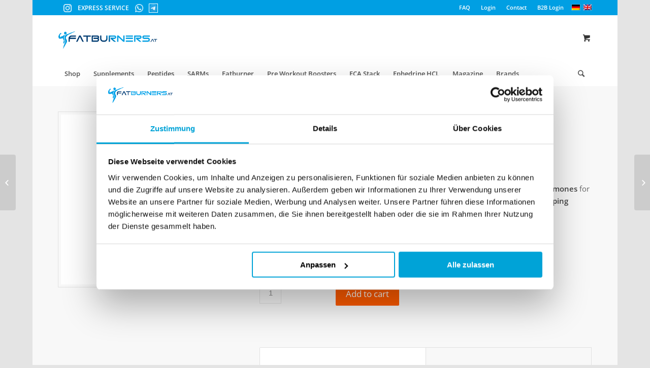

--- FILE ---
content_type: text/html; charset=UTF-8
request_url: https://www.fatburners.at/en/product/pumper-arcas-nutrition/
body_size: 72773
content:
<!DOCTYPE html>
<html lang="en-US" class="html_boxed responsive av-preloader-disabled av-default-lightbox  html_header_top html_logo_left html_bottom_nav_header html_menu_left html_slim html_header_sticky html_header_shrinking html_header_topbar_active html_mobile_menu_tablet html_header_searchicon html_content_align_center html_header_unstick_top_disabled html_header_stretch_disabled html_minimal_header html_av-submenu-hidden html_av-submenu-display-click html_av-overlay-side html_av-overlay-side-classic html_av-submenu-noclone html_entry_id_64622 html_cart_at_menu av-no-preview html_text_menu_active ">
<head><script>(function(w,i,g){w[g]=w[g]||[];if(typeof w[g].push=='function')w[g].push(i)})
(window,'GTM-KBQGX88M','google_tags_first_party');</script><script>(function(w,d,s,l){w[l]=w[l]||[];(function(){w[l].push(arguments);})('set', 'developer_id.dY2E1Nz', true);
		var f=d.getElementsByTagName(s)[0],
		j=d.createElement(s);j.async=true;j.src='/9zqm/';
		f.parentNode.insertBefore(j,f);
		})(window,document,'script','dataLayer');</script><meta charset="UTF-8" /><script>if(navigator.userAgent.match(/MSIE|Internet Explorer/i)||navigator.userAgent.match(/Trident\/7\..*?rv:11/i)){var href=document.location.href;if(!href.match(/[?&]nowprocket/)){if(href.indexOf("?")==-1){if(href.indexOf("#")==-1){document.location.href=href+"?nowprocket=1"}else{document.location.href=href.replace("#","?nowprocket=1#")}}else{if(href.indexOf("#")==-1){document.location.href=href+"&nowprocket=1"}else{document.location.href=href.replace("#","&nowprocket=1#")}}}}</script><script>(()=>{class RocketLazyLoadScripts{constructor(){this.v="2.0.4",this.userEvents=["keydown","keyup","mousedown","mouseup","mousemove","mouseover","mouseout","touchmove","touchstart","touchend","touchcancel","wheel","click","dblclick","input"],this.attributeEvents=["onblur","onclick","oncontextmenu","ondblclick","onfocus","onmousedown","onmouseenter","onmouseleave","onmousemove","onmouseout","onmouseover","onmouseup","onmousewheel","onscroll","onsubmit"]}async t(){this.i(),this.o(),/iP(ad|hone)/.test(navigator.userAgent)&&this.h(),this.u(),this.l(this),this.m(),this.k(this),this.p(this),this._(),await Promise.all([this.R(),this.L()]),this.lastBreath=Date.now(),this.S(this),this.P(),this.D(),this.O(),this.M(),await this.C(this.delayedScripts.normal),await this.C(this.delayedScripts.defer),await this.C(this.delayedScripts.async),await this.T(),await this.F(),await this.j(),await this.A(),window.dispatchEvent(new Event("rocket-allScriptsLoaded")),this.everythingLoaded=!0,this.lastTouchEnd&&await new Promise(t=>setTimeout(t,500-Date.now()+this.lastTouchEnd)),this.I(),this.H(),this.U(),this.W()}i(){this.CSPIssue=sessionStorage.getItem("rocketCSPIssue"),document.addEventListener("securitypolicyviolation",t=>{this.CSPIssue||"script-src-elem"!==t.violatedDirective||"data"!==t.blockedURI||(this.CSPIssue=!0,sessionStorage.setItem("rocketCSPIssue",!0))},{isRocket:!0})}o(){window.addEventListener("pageshow",t=>{this.persisted=t.persisted,this.realWindowLoadedFired=!0},{isRocket:!0}),window.addEventListener("pagehide",()=>{this.onFirstUserAction=null},{isRocket:!0})}h(){let t;function e(e){t=e}window.addEventListener("touchstart",e,{isRocket:!0}),window.addEventListener("touchend",function i(o){o.changedTouches[0]&&t.changedTouches[0]&&Math.abs(o.changedTouches[0].pageX-t.changedTouches[0].pageX)<10&&Math.abs(o.changedTouches[0].pageY-t.changedTouches[0].pageY)<10&&o.timeStamp-t.timeStamp<200&&(window.removeEventListener("touchstart",e,{isRocket:!0}),window.removeEventListener("touchend",i,{isRocket:!0}),"INPUT"===o.target.tagName&&"text"===o.target.type||(o.target.dispatchEvent(new TouchEvent("touchend",{target:o.target,bubbles:!0})),o.target.dispatchEvent(new MouseEvent("mouseover",{target:o.target,bubbles:!0})),o.target.dispatchEvent(new PointerEvent("click",{target:o.target,bubbles:!0,cancelable:!0,detail:1,clientX:o.changedTouches[0].clientX,clientY:o.changedTouches[0].clientY})),event.preventDefault()))},{isRocket:!0})}q(t){this.userActionTriggered||("mousemove"!==t.type||this.firstMousemoveIgnored?"keyup"===t.type||"mouseover"===t.type||"mouseout"===t.type||(this.userActionTriggered=!0,this.onFirstUserAction&&this.onFirstUserAction()):this.firstMousemoveIgnored=!0),"click"===t.type&&t.preventDefault(),t.stopPropagation(),t.stopImmediatePropagation(),"touchstart"===this.lastEvent&&"touchend"===t.type&&(this.lastTouchEnd=Date.now()),"click"===t.type&&(this.lastTouchEnd=0),this.lastEvent=t.type,t.composedPath&&t.composedPath()[0].getRootNode()instanceof ShadowRoot&&(t.rocketTarget=t.composedPath()[0]),this.savedUserEvents.push(t)}u(){this.savedUserEvents=[],this.userEventHandler=this.q.bind(this),this.userEvents.forEach(t=>window.addEventListener(t,this.userEventHandler,{passive:!1,isRocket:!0})),document.addEventListener("visibilitychange",this.userEventHandler,{isRocket:!0})}U(){this.userEvents.forEach(t=>window.removeEventListener(t,this.userEventHandler,{passive:!1,isRocket:!0})),document.removeEventListener("visibilitychange",this.userEventHandler,{isRocket:!0}),this.savedUserEvents.forEach(t=>{(t.rocketTarget||t.target).dispatchEvent(new window[t.constructor.name](t.type,t))})}m(){const t="return false",e=Array.from(this.attributeEvents,t=>"data-rocket-"+t),i="["+this.attributeEvents.join("],[")+"]",o="[data-rocket-"+this.attributeEvents.join("],[data-rocket-")+"]",s=(e,i,o)=>{o&&o!==t&&(e.setAttribute("data-rocket-"+i,o),e["rocket"+i]=new Function("event",o),e.setAttribute(i,t))};new MutationObserver(t=>{for(const n of t)"attributes"===n.type&&(n.attributeName.startsWith("data-rocket-")||this.everythingLoaded?n.attributeName.startsWith("data-rocket-")&&this.everythingLoaded&&this.N(n.target,n.attributeName.substring(12)):s(n.target,n.attributeName,n.target.getAttribute(n.attributeName))),"childList"===n.type&&n.addedNodes.forEach(t=>{if(t.nodeType===Node.ELEMENT_NODE)if(this.everythingLoaded)for(const i of[t,...t.querySelectorAll(o)])for(const t of i.getAttributeNames())e.includes(t)&&this.N(i,t.substring(12));else for(const e of[t,...t.querySelectorAll(i)])for(const t of e.getAttributeNames())this.attributeEvents.includes(t)&&s(e,t,e.getAttribute(t))})}).observe(document,{subtree:!0,childList:!0,attributeFilter:[...this.attributeEvents,...e]})}I(){this.attributeEvents.forEach(t=>{document.querySelectorAll("[data-rocket-"+t+"]").forEach(e=>{this.N(e,t)})})}N(t,e){const i=t.getAttribute("data-rocket-"+e);i&&(t.setAttribute(e,i),t.removeAttribute("data-rocket-"+e))}k(t){Object.defineProperty(HTMLElement.prototype,"onclick",{get(){return this.rocketonclick||null},set(e){this.rocketonclick=e,this.setAttribute(t.everythingLoaded?"onclick":"data-rocket-onclick","this.rocketonclick(event)")}})}S(t){function e(e,i){let o=e[i];e[i]=null,Object.defineProperty(e,i,{get:()=>o,set(s){t.everythingLoaded?o=s:e["rocket"+i]=o=s}})}e(document,"onreadystatechange"),e(window,"onload"),e(window,"onpageshow");try{Object.defineProperty(document,"readyState",{get:()=>t.rocketReadyState,set(e){t.rocketReadyState=e},configurable:!0}),document.readyState="loading"}catch(t){console.log("WPRocket DJE readyState conflict, bypassing")}}l(t){this.originalAddEventListener=EventTarget.prototype.addEventListener,this.originalRemoveEventListener=EventTarget.prototype.removeEventListener,this.savedEventListeners=[],EventTarget.prototype.addEventListener=function(e,i,o){o&&o.isRocket||!t.B(e,this)&&!t.userEvents.includes(e)||t.B(e,this)&&!t.userActionTriggered||e.startsWith("rocket-")||t.everythingLoaded?t.originalAddEventListener.call(this,e,i,o):(t.savedEventListeners.push({target:this,remove:!1,type:e,func:i,options:o}),"mouseenter"!==e&&"mouseleave"!==e||t.originalAddEventListener.call(this,e,t.savedUserEvents.push,o))},EventTarget.prototype.removeEventListener=function(e,i,o){o&&o.isRocket||!t.B(e,this)&&!t.userEvents.includes(e)||t.B(e,this)&&!t.userActionTriggered||e.startsWith("rocket-")||t.everythingLoaded?t.originalRemoveEventListener.call(this,e,i,o):t.savedEventListeners.push({target:this,remove:!0,type:e,func:i,options:o})}}J(t,e){this.savedEventListeners=this.savedEventListeners.filter(i=>{let o=i.type,s=i.target||window;return e!==o||t!==s||(this.B(o,s)&&(i.type="rocket-"+o),this.$(i),!1)})}H(){EventTarget.prototype.addEventListener=this.originalAddEventListener,EventTarget.prototype.removeEventListener=this.originalRemoveEventListener,this.savedEventListeners.forEach(t=>this.$(t))}$(t){t.remove?this.originalRemoveEventListener.call(t.target,t.type,t.func,t.options):this.originalAddEventListener.call(t.target,t.type,t.func,t.options)}p(t){let e;function i(e){return t.everythingLoaded?e:e.split(" ").map(t=>"load"===t||t.startsWith("load.")?"rocket-jquery-load":t).join(" ")}function o(o){function s(e){const s=o.fn[e];o.fn[e]=o.fn.init.prototype[e]=function(){return this[0]===window&&t.userActionTriggered&&("string"==typeof arguments[0]||arguments[0]instanceof String?arguments[0]=i(arguments[0]):"object"==typeof arguments[0]&&Object.keys(arguments[0]).forEach(t=>{const e=arguments[0][t];delete arguments[0][t],arguments[0][i(t)]=e})),s.apply(this,arguments),this}}if(o&&o.fn&&!t.allJQueries.includes(o)){const e={DOMContentLoaded:[],"rocket-DOMContentLoaded":[]};for(const t in e)document.addEventListener(t,()=>{e[t].forEach(t=>t())},{isRocket:!0});o.fn.ready=o.fn.init.prototype.ready=function(i){function s(){parseInt(o.fn.jquery)>2?setTimeout(()=>i.bind(document)(o)):i.bind(document)(o)}return"function"==typeof i&&(t.realDomReadyFired?!t.userActionTriggered||t.fauxDomReadyFired?s():e["rocket-DOMContentLoaded"].push(s):e.DOMContentLoaded.push(s)),o([])},s("on"),s("one"),s("off"),t.allJQueries.push(o)}e=o}t.allJQueries=[],o(window.jQuery),Object.defineProperty(window,"jQuery",{get:()=>e,set(t){o(t)}})}P(){const t=new Map;document.write=document.writeln=function(e){const i=document.currentScript,o=document.createRange(),s=i.parentElement;let n=t.get(i);void 0===n&&(n=i.nextSibling,t.set(i,n));const c=document.createDocumentFragment();o.setStart(c,0),c.appendChild(o.createContextualFragment(e)),s.insertBefore(c,n)}}async R(){return new Promise(t=>{this.userActionTriggered?t():this.onFirstUserAction=t})}async L(){return new Promise(t=>{document.addEventListener("DOMContentLoaded",()=>{this.realDomReadyFired=!0,t()},{isRocket:!0})})}async j(){return this.realWindowLoadedFired?Promise.resolve():new Promise(t=>{window.addEventListener("load",t,{isRocket:!0})})}M(){this.pendingScripts=[];this.scriptsMutationObserver=new MutationObserver(t=>{for(const e of t)e.addedNodes.forEach(t=>{"SCRIPT"!==t.tagName||t.noModule||t.isWPRocket||this.pendingScripts.push({script:t,promise:new Promise(e=>{const i=()=>{const i=this.pendingScripts.findIndex(e=>e.script===t);i>=0&&this.pendingScripts.splice(i,1),e()};t.addEventListener("load",i,{isRocket:!0}),t.addEventListener("error",i,{isRocket:!0}),setTimeout(i,1e3)})})})}),this.scriptsMutationObserver.observe(document,{childList:!0,subtree:!0})}async F(){await this.X(),this.pendingScripts.length?(await this.pendingScripts[0].promise,await this.F()):this.scriptsMutationObserver.disconnect()}D(){this.delayedScripts={normal:[],async:[],defer:[]},document.querySelectorAll("script[type$=rocketlazyloadscript]").forEach(t=>{t.hasAttribute("data-rocket-src")?t.hasAttribute("async")&&!1!==t.async?this.delayedScripts.async.push(t):t.hasAttribute("defer")&&!1!==t.defer||"module"===t.getAttribute("data-rocket-type")?this.delayedScripts.defer.push(t):this.delayedScripts.normal.push(t):this.delayedScripts.normal.push(t)})}async _(){await this.L();let t=[];document.querySelectorAll("script[type$=rocketlazyloadscript][data-rocket-src]").forEach(e=>{let i=e.getAttribute("data-rocket-src");if(i&&!i.startsWith("data:")){i.startsWith("//")&&(i=location.protocol+i);try{const o=new URL(i).origin;o!==location.origin&&t.push({src:o,crossOrigin:e.crossOrigin||"module"===e.getAttribute("data-rocket-type")})}catch(t){}}}),t=[...new Map(t.map(t=>[JSON.stringify(t),t])).values()],this.Y(t,"preconnect")}async G(t){if(await this.K(),!0!==t.noModule||!("noModule"in HTMLScriptElement.prototype))return new Promise(e=>{let i;function o(){(i||t).setAttribute("data-rocket-status","executed"),e()}try{if(navigator.userAgent.includes("Firefox/")||""===navigator.vendor||this.CSPIssue)i=document.createElement("script"),[...t.attributes].forEach(t=>{let e=t.nodeName;"type"!==e&&("data-rocket-type"===e&&(e="type"),"data-rocket-src"===e&&(e="src"),i.setAttribute(e,t.nodeValue))}),t.text&&(i.text=t.text),t.nonce&&(i.nonce=t.nonce),i.hasAttribute("src")?(i.addEventListener("load",o,{isRocket:!0}),i.addEventListener("error",()=>{i.setAttribute("data-rocket-status","failed-network"),e()},{isRocket:!0}),setTimeout(()=>{i.isConnected||e()},1)):(i.text=t.text,o()),i.isWPRocket=!0,t.parentNode.replaceChild(i,t);else{const i=t.getAttribute("data-rocket-type"),s=t.getAttribute("data-rocket-src");i?(t.type=i,t.removeAttribute("data-rocket-type")):t.removeAttribute("type"),t.addEventListener("load",o,{isRocket:!0}),t.addEventListener("error",i=>{this.CSPIssue&&i.target.src.startsWith("data:")?(console.log("WPRocket: CSP fallback activated"),t.removeAttribute("src"),this.G(t).then(e)):(t.setAttribute("data-rocket-status","failed-network"),e())},{isRocket:!0}),s?(t.fetchPriority="high",t.removeAttribute("data-rocket-src"),t.src=s):t.src="data:text/javascript;base64,"+window.btoa(unescape(encodeURIComponent(t.text)))}}catch(i){t.setAttribute("data-rocket-status","failed-transform"),e()}});t.setAttribute("data-rocket-status","skipped")}async C(t){const e=t.shift();return e?(e.isConnected&&await this.G(e),this.C(t)):Promise.resolve()}O(){this.Y([...this.delayedScripts.normal,...this.delayedScripts.defer,...this.delayedScripts.async],"preload")}Y(t,e){this.trash=this.trash||[];let i=!0;var o=document.createDocumentFragment();t.forEach(t=>{const s=t.getAttribute&&t.getAttribute("data-rocket-src")||t.src;if(s&&!s.startsWith("data:")){const n=document.createElement("link");n.href=s,n.rel=e,"preconnect"!==e&&(n.as="script",n.fetchPriority=i?"high":"low"),t.getAttribute&&"module"===t.getAttribute("data-rocket-type")&&(n.crossOrigin=!0),t.crossOrigin&&(n.crossOrigin=t.crossOrigin),t.integrity&&(n.integrity=t.integrity),t.nonce&&(n.nonce=t.nonce),o.appendChild(n),this.trash.push(n),i=!1}}),document.head.appendChild(o)}W(){this.trash.forEach(t=>t.remove())}async T(){try{document.readyState="interactive"}catch(t){}this.fauxDomReadyFired=!0;try{await this.K(),this.J(document,"readystatechange"),document.dispatchEvent(new Event("rocket-readystatechange")),await this.K(),document.rocketonreadystatechange&&document.rocketonreadystatechange(),await this.K(),this.J(document,"DOMContentLoaded"),document.dispatchEvent(new Event("rocket-DOMContentLoaded")),await this.K(),this.J(window,"DOMContentLoaded"),window.dispatchEvent(new Event("rocket-DOMContentLoaded"))}catch(t){console.error(t)}}async A(){try{document.readyState="complete"}catch(t){}try{await this.K(),this.J(document,"readystatechange"),document.dispatchEvent(new Event("rocket-readystatechange")),await this.K(),document.rocketonreadystatechange&&document.rocketonreadystatechange(),await this.K(),this.J(window,"load"),window.dispatchEvent(new Event("rocket-load")),await this.K(),window.rocketonload&&window.rocketonload(),await this.K(),this.allJQueries.forEach(t=>t(window).trigger("rocket-jquery-load")),await this.K(),this.J(window,"pageshow");const t=new Event("rocket-pageshow");t.persisted=this.persisted,window.dispatchEvent(t),await this.K(),window.rocketonpageshow&&window.rocketonpageshow({persisted:this.persisted})}catch(t){console.error(t)}}async K(){Date.now()-this.lastBreath>45&&(await this.X(),this.lastBreath=Date.now())}async X(){return document.hidden?new Promise(t=>setTimeout(t)):new Promise(t=>requestAnimationFrame(t))}B(t,e){return e===document&&"readystatechange"===t||(e===document&&"DOMContentLoaded"===t||(e===window&&"DOMContentLoaded"===t||(e===window&&"load"===t||e===window&&"pageshow"===t)))}static run(){(new RocketLazyLoadScripts).t()}}RocketLazyLoadScripts.run()})();</script>
<META HTTP-EQUIV='PRAGMA' CONTENT='NO-CACHE'>
<META HTTP-EQUIV='CACHE-CONTROL' CONTENT='NO-CACHE'>


<script defer id="Cookiebot" src="https://consent.cookiebot.com/uc.js" data-cbid="83ac58f9-1529-486b-87d0-f28692e37d3e" data-blockingmode="auto" type="text/javascript"></script>






<meta name="viewport" content="width=device-width, initial-scale=1, maximum-scale=1">


<script data-cfasync="false" data-no-defer="1" data-no-minify="1" data-no-optimize="1">var ewww_webp_supported=!1;function check_webp_feature(A,e){var w;e=void 0!==e?e:function(){},ewww_webp_supported?e(ewww_webp_supported):((w=new Image).onload=function(){ewww_webp_supported=0<w.width&&0<w.height,e&&e(ewww_webp_supported)},w.onerror=function(){e&&e(!1)},w.src="data:image/webp;base64,"+{alpha:"UklGRkoAAABXRUJQVlA4WAoAAAAQAAAAAAAAAAAAQUxQSAwAAAARBxAR/Q9ERP8DAABWUDggGAAAABQBAJ0BKgEAAQAAAP4AAA3AAP7mtQAAAA=="}[A])}check_webp_feature("alpha");</script><script data-cfasync="false" data-no-defer="1" data-no-minify="1" data-no-optimize="1">var Arrive=function(c,w){"use strict";if(c.MutationObserver&&"undefined"!=typeof HTMLElement){var r,a=0,u=(r=HTMLElement.prototype.matches||HTMLElement.prototype.webkitMatchesSelector||HTMLElement.prototype.mozMatchesSelector||HTMLElement.prototype.msMatchesSelector,{matchesSelector:function(e,t){return e instanceof HTMLElement&&r.call(e,t)},addMethod:function(e,t,r){var a=e[t];e[t]=function(){return r.length==arguments.length?r.apply(this,arguments):"function"==typeof a?a.apply(this,arguments):void 0}},callCallbacks:function(e,t){t&&t.options.onceOnly&&1==t.firedElems.length&&(e=[e[0]]);for(var r,a=0;r=e[a];a++)r&&r.callback&&r.callback.call(r.elem,r.elem);t&&t.options.onceOnly&&1==t.firedElems.length&&t.me.unbindEventWithSelectorAndCallback.call(t.target,t.selector,t.callback)},checkChildNodesRecursively:function(e,t,r,a){for(var i,n=0;i=e[n];n++)r(i,t,a)&&a.push({callback:t.callback,elem:i}),0<i.childNodes.length&&u.checkChildNodesRecursively(i.childNodes,t,r,a)},mergeArrays:function(e,t){var r,a={};for(r in e)e.hasOwnProperty(r)&&(a[r]=e[r]);for(r in t)t.hasOwnProperty(r)&&(a[r]=t[r]);return a},toElementsArray:function(e){return e=void 0!==e&&("number"!=typeof e.length||e===c)?[e]:e}}),e=(l.prototype.addEvent=function(e,t,r,a){a={target:e,selector:t,options:r,callback:a,firedElems:[]};return this._beforeAdding&&this._beforeAdding(a),this._eventsBucket.push(a),a},l.prototype.removeEvent=function(e){for(var t,r=this._eventsBucket.length-1;t=this._eventsBucket[r];r--)e(t)&&(this._beforeRemoving&&this._beforeRemoving(t),(t=this._eventsBucket.splice(r,1))&&t.length&&(t[0].callback=null))},l.prototype.beforeAdding=function(e){this._beforeAdding=e},l.prototype.beforeRemoving=function(e){this._beforeRemoving=e},l),t=function(i,n){var o=new e,l=this,s={fireOnAttributesModification:!1};return o.beforeAdding(function(t){var e=t.target;e!==c.document&&e!==c||(e=document.getElementsByTagName("html")[0]);var r=new MutationObserver(function(e){n.call(this,e,t)}),a=i(t.options);r.observe(e,a),t.observer=r,t.me=l}),o.beforeRemoving(function(e){e.observer.disconnect()}),this.bindEvent=function(e,t,r){t=u.mergeArrays(s,t);for(var a=u.toElementsArray(this),i=0;i<a.length;i++)o.addEvent(a[i],e,t,r)},this.unbindEvent=function(){var r=u.toElementsArray(this);o.removeEvent(function(e){for(var t=0;t<r.length;t++)if(this===w||e.target===r[t])return!0;return!1})},this.unbindEventWithSelectorOrCallback=function(r){var a=u.toElementsArray(this),i=r,e="function"==typeof r?function(e){for(var t=0;t<a.length;t++)if((this===w||e.target===a[t])&&e.callback===i)return!0;return!1}:function(e){for(var t=0;t<a.length;t++)if((this===w||e.target===a[t])&&e.selector===r)return!0;return!1};o.removeEvent(e)},this.unbindEventWithSelectorAndCallback=function(r,a){var i=u.toElementsArray(this);o.removeEvent(function(e){for(var t=0;t<i.length;t++)if((this===w||e.target===i[t])&&e.selector===r&&e.callback===a)return!0;return!1})},this},i=new function(){var s={fireOnAttributesModification:!1,onceOnly:!1,existing:!1};function n(e,t,r){return!(!u.matchesSelector(e,t.selector)||(e._id===w&&(e._id=a++),-1!=t.firedElems.indexOf(e._id)))&&(t.firedElems.push(e._id),!0)}var c=(i=new t(function(e){var t={attributes:!1,childList:!0,subtree:!0};return e.fireOnAttributesModification&&(t.attributes=!0),t},function(e,i){e.forEach(function(e){var t=e.addedNodes,r=e.target,a=[];null!==t&&0<t.length?u.checkChildNodesRecursively(t,i,n,a):"attributes"===e.type&&n(r,i)&&a.push({callback:i.callback,elem:r}),u.callCallbacks(a,i)})})).bindEvent;return i.bindEvent=function(e,t,r){t=void 0===r?(r=t,s):u.mergeArrays(s,t);var a=u.toElementsArray(this);if(t.existing){for(var i=[],n=0;n<a.length;n++)for(var o=a[n].querySelectorAll(e),l=0;l<o.length;l++)i.push({callback:r,elem:o[l]});if(t.onceOnly&&i.length)return r.call(i[0].elem,i[0].elem);setTimeout(u.callCallbacks,1,i)}c.call(this,e,t,r)},i},o=new function(){var a={};function i(e,t){return u.matchesSelector(e,t.selector)}var n=(o=new t(function(){return{childList:!0,subtree:!0}},function(e,r){e.forEach(function(e){var t=e.removedNodes,e=[];null!==t&&0<t.length&&u.checkChildNodesRecursively(t,r,i,e),u.callCallbacks(e,r)})})).bindEvent;return o.bindEvent=function(e,t,r){t=void 0===r?(r=t,a):u.mergeArrays(a,t),n.call(this,e,t,r)},o};d(HTMLElement.prototype),d(NodeList.prototype),d(HTMLCollection.prototype),d(HTMLDocument.prototype),d(Window.prototype);var n={};return s(i,n,"unbindAllArrive"),s(o,n,"unbindAllLeave"),n}function l(){this._eventsBucket=[],this._beforeAdding=null,this._beforeRemoving=null}function s(e,t,r){u.addMethod(t,r,e.unbindEvent),u.addMethod(t,r,e.unbindEventWithSelectorOrCallback),u.addMethod(t,r,e.unbindEventWithSelectorAndCallback)}function d(e){e.arrive=i.bindEvent,s(i,e,"unbindArrive"),e.leave=o.bindEvent,s(o,e,"unbindLeave")}}(window,void 0),ewww_webp_supported=!1;function check_webp_feature(e,t){var r;ewww_webp_supported?t(ewww_webp_supported):((r=new Image).onload=function(){ewww_webp_supported=0<r.width&&0<r.height,t(ewww_webp_supported)},r.onerror=function(){t(!1)},r.src="data:image/webp;base64,"+{alpha:"UklGRkoAAABXRUJQVlA4WAoAAAAQAAAAAAAAAAAAQUxQSAwAAAARBxAR/Q9ERP8DAABWUDggGAAAABQBAJ0BKgEAAQAAAP4AAA3AAP7mtQAAAA==",animation:"UklGRlIAAABXRUJQVlA4WAoAAAASAAAAAAAAAAAAQU5JTQYAAAD/////AABBTk1GJgAAAAAAAAAAAAAAAAAAAGQAAABWUDhMDQAAAC8AAAAQBxAREYiI/gcA"}[e])}function ewwwLoadImages(e){if(e){for(var t=document.querySelectorAll(".batch-image img, .image-wrapper a, .ngg-pro-masonry-item a, .ngg-galleria-offscreen-seo-wrapper a"),r=0,a=t.length;r<a;r++)ewwwAttr(t[r],"data-src",t[r].getAttribute("data-webp")),ewwwAttr(t[r],"data-thumbnail",t[r].getAttribute("data-webp-thumbnail"));for(var i=document.querySelectorAll("div.woocommerce-product-gallery__image"),r=0,a=i.length;r<a;r++)ewwwAttr(i[r],"data-thumb",i[r].getAttribute("data-webp-thumb"))}for(var n=document.querySelectorAll("video"),r=0,a=n.length;r<a;r++)ewwwAttr(n[r],"poster",e?n[r].getAttribute("data-poster-webp"):n[r].getAttribute("data-poster-image"));for(var o,l=document.querySelectorAll("img.ewww_webp_lazy_load"),r=0,a=l.length;r<a;r++)e&&(ewwwAttr(l[r],"data-lazy-srcset",l[r].getAttribute("data-lazy-srcset-webp")),ewwwAttr(l[r],"data-srcset",l[r].getAttribute("data-srcset-webp")),ewwwAttr(l[r],"data-lazy-src",l[r].getAttribute("data-lazy-src-webp")),ewwwAttr(l[r],"data-src",l[r].getAttribute("data-src-webp")),ewwwAttr(l[r],"data-orig-file",l[r].getAttribute("data-webp-orig-file")),ewwwAttr(l[r],"data-medium-file",l[r].getAttribute("data-webp-medium-file")),ewwwAttr(l[r],"data-large-file",l[r].getAttribute("data-webp-large-file")),null!=(o=l[r].getAttribute("srcset"))&&!1!==o&&o.includes("R0lGOD")&&ewwwAttr(l[r],"src",l[r].getAttribute("data-lazy-src-webp"))),l[r].className=l[r].className.replace(/\bewww_webp_lazy_load\b/,"");for(var s=document.querySelectorAll(".ewww_webp"),r=0,a=s.length;r<a;r++)e?(ewwwAttr(s[r],"srcset",s[r].getAttribute("data-srcset-webp")),ewwwAttr(s[r],"src",s[r].getAttribute("data-src-webp")),ewwwAttr(s[r],"data-orig-file",s[r].getAttribute("data-webp-orig-file")),ewwwAttr(s[r],"data-medium-file",s[r].getAttribute("data-webp-medium-file")),ewwwAttr(s[r],"data-large-file",s[r].getAttribute("data-webp-large-file")),ewwwAttr(s[r],"data-large_image",s[r].getAttribute("data-webp-large_image")),ewwwAttr(s[r],"data-src",s[r].getAttribute("data-webp-src"))):(ewwwAttr(s[r],"srcset",s[r].getAttribute("data-srcset-img")),ewwwAttr(s[r],"src",s[r].getAttribute("data-src-img"))),s[r].className=s[r].className.replace(/\bewww_webp\b/,"ewww_webp_loaded");window.jQuery&&jQuery.fn.isotope&&jQuery.fn.imagesLoaded&&(jQuery(".fusion-posts-container-infinite").imagesLoaded(function(){jQuery(".fusion-posts-container-infinite").hasClass("isotope")&&jQuery(".fusion-posts-container-infinite").isotope()}),jQuery(".fusion-portfolio:not(.fusion-recent-works) .fusion-portfolio-wrapper").imagesLoaded(function(){jQuery(".fusion-portfolio:not(.fusion-recent-works) .fusion-portfolio-wrapper").isotope()}))}function ewwwWebPInit(e){ewwwLoadImages(e),ewwwNggLoadGalleries(e),document.arrive(".ewww_webp",function(){ewwwLoadImages(e)}),document.arrive(".ewww_webp_lazy_load",function(){ewwwLoadImages(e)}),document.arrive("videos",function(){ewwwLoadImages(e)}),"loading"==document.readyState?document.addEventListener("DOMContentLoaded",ewwwJSONParserInit):("undefined"!=typeof galleries&&ewwwNggParseGalleries(e),ewwwWooParseVariations(e))}function ewwwAttr(e,t,r){null!=r&&!1!==r&&e.setAttribute(t,r)}function ewwwJSONParserInit(){"undefined"!=typeof galleries&&check_webp_feature("alpha",ewwwNggParseGalleries),check_webp_feature("alpha",ewwwWooParseVariations)}function ewwwWooParseVariations(e){if(e)for(var t=document.querySelectorAll("form.variations_form"),r=0,a=t.length;r<a;r++){var i=t[r].getAttribute("data-product_variations"),n=!1;try{for(var o in i=JSON.parse(i))void 0!==i[o]&&void 0!==i[o].image&&(void 0!==i[o].image.src_webp&&(i[o].image.src=i[o].image.src_webp,n=!0),void 0!==i[o].image.srcset_webp&&(i[o].image.srcset=i[o].image.srcset_webp,n=!0),void 0!==i[o].image.full_src_webp&&(i[o].image.full_src=i[o].image.full_src_webp,n=!0),void 0!==i[o].image.gallery_thumbnail_src_webp&&(i[o].image.gallery_thumbnail_src=i[o].image.gallery_thumbnail_src_webp,n=!0),void 0!==i[o].image.thumb_src_webp&&(i[o].image.thumb_src=i[o].image.thumb_src_webp,n=!0));n&&ewwwAttr(t[r],"data-product_variations",JSON.stringify(i))}catch(e){}}}function ewwwNggParseGalleries(e){if(e)for(var t in galleries){var r=galleries[t];galleries[t].images_list=ewwwNggParseImageList(r.images_list)}}function ewwwNggLoadGalleries(e){e&&document.addEventListener("ngg.galleria.themeadded",function(e,t){window.ngg_galleria._create_backup=window.ngg_galleria.create,window.ngg_galleria.create=function(e,t){var r=$(e).data("id");return galleries["gallery_"+r].images_list=ewwwNggParseImageList(galleries["gallery_"+r].images_list),window.ngg_galleria._create_backup(e,t)}})}function ewwwNggParseImageList(e){for(var t in e){var r=e[t];if(void 0!==r["image-webp"]&&(e[t].image=r["image-webp"],delete e[t]["image-webp"]),void 0!==r["thumb-webp"]&&(e[t].thumb=r["thumb-webp"],delete e[t]["thumb-webp"]),void 0!==r.full_image_webp&&(e[t].full_image=r.full_image_webp,delete e[t].full_image_webp),void 0!==r.srcsets)for(var a in r.srcsets)nggSrcset=r.srcsets[a],void 0!==r.srcsets[a+"-webp"]&&(e[t].srcsets[a]=r.srcsets[a+"-webp"],delete e[t].srcsets[a+"-webp"]);if(void 0!==r.full_srcsets)for(var i in r.full_srcsets)nggFSrcset=r.full_srcsets[i],void 0!==r.full_srcsets[i+"-webp"]&&(e[t].full_srcsets[i]=r.full_srcsets[i+"-webp"],delete e[t].full_srcsets[i+"-webp"])}return e}check_webp_feature("alpha",ewwwWebPInit);</script><meta name='robots' content='index, follow, max-image-preview:large, max-snippet:-1, max-video-preview:-1' />
<link rel='preload' as='script' href='https://www.fatburners.at/wp-content/plugins/woocommerce/assets/js/frontend/single-product.min.js?ver=10.4.3' data-wpacu-preload-js='1'>
<link rel="preload" as="font" href="https://fonts.gstatic.com/s/opensans/v23/mem5YaGs126MiZpBA-UNirkOUuhpKKSTjw.woff2" data-wpacu-preload-google-font="1" crossorigin>
<link rel="preload" as="font" href="https://fonts.gstatic.com/s/opensans/v23/mem8YaGs126MiZpBA-UFVZ0bf8pkAg.woff2" data-wpacu-preload-google-font="1" crossorigin>

	
	<title>PUMPER ARCAS Nutrition - Prohormone Stack for Sale | Fatburners</title>
<link data-rocket-prefetch href="https://www.googletagmanager.com" rel="dns-prefetch">
<link data-rocket-prefetch href="https://an.gr-wcon.com" rel="dns-prefetch">
<link data-rocket-prefetch href="https://consent.cookiebot.com" rel="dns-prefetch">
<link data-rocket-prefetch href="https://fonts.gstatic.com" rel="dns-prefetch">
<link data-rocket-prefetch href="https://fonts.googleapis.com" rel="dns-prefetch">
<link data-rocket-prefetch href="https://fatburners.at" rel="dns-prefetch">
<style id="wpr-usedcss">@font-face{font-family:'Open Sans';font-style:normal;font-weight:400;font-stretch:100%;font-display:swap;src:url(https://fonts.gstatic.com/s/opensans/v44/memvYaGs126MiZpBA-UvWbX2vVnXBbObj2OVTS-muw.woff2) format('woff2');unicode-range:U+0000-00FF,U+0131,U+0152-0153,U+02BB-02BC,U+02C6,U+02DA,U+02DC,U+0304,U+0308,U+0329,U+2000-206F,U+20AC,U+2122,U+2191,U+2193,U+2212,U+2215,U+FEFF,U+FFFD}@font-face{font-family:'Open Sans';font-style:normal;font-weight:600;font-stretch:100%;font-display:swap;src:url(https://fonts.gstatic.com/s/opensans/v44/memvYaGs126MiZpBA-UvWbX2vVnXBbObj2OVTS-muw.woff2) format('woff2');unicode-range:U+0000-00FF,U+0131,U+0152-0153,U+02BB-02BC,U+02C6,U+02DA,U+02DC,U+0304,U+0308,U+0329,U+2000-206F,U+20AC,U+2122,U+2191,U+2193,U+2212,U+2215,U+FEFF,U+FFFD}img:is([sizes=auto i],[sizes^="auto," i]){contain-intrinsic-size:3000px 1500px}div.woocommerce-error,div.woocommerce-message{margin:10px 0;padding:10px 10px 10px 32px;background-repeat:no-repeat;background-position:10px center}div.woocommerce-error a.button,div.woocommerce-message a.button{margin-top:0;float:right}#breadcrumb{overflow:hidden;zoom:1;margin:0 0 1em;padding:0;font-size:.92em}div.product{position:relative;margin-bottom:0}div.product .product_title{clear:none}div.product p.price{color:#7e9a47;font-size:1.3em}div.product p.stock{font-size:.92em;padding:2px 0 0}div.product div.images{float:left;width:47%}div.product div.images img{padding:6px;display:block;width:100%;height:auto}div.product div.images div.thumbnails{padding-top:10px;zoom:1}div.product div.images div.thumbnails a{float:left;width:30.75%;margin-right:3.8%}div.product div.images div.thumbnails a img{width:100%;height:auto}div.product div.images div.thumbnails a.last{margin-right:0}div.product div.images div.thumbnails a.first{clear:both}div.product div.summary{float:right;width:48%}div.product div.social{text-align:right;margin:0 0 1em}div.product div.social span{margin:0 0 0 2px}div.product div.social span span{margin:0}div.product div.social iframe{float:left;margin-top:3px}div.product .woocommerce-tabs{clear:both;padding:1em 0 0;margin:0 0 1em}div.product .woocommerce-tabs ul.tabs{border-top-left-radius:2px;border-top-right-radius:2px;overflow:hidden;zoom:1;margin:0;padding:4px 4px 0;list-style:none}div.product .woocommerce-tabs ul.tabs li{float:left;margin:0;font-size:.92em;margin-right:-1px}div.product .woocommerce-tabs ul.tabs{position:relative;top:1px;z-index:10}#top div div.product .woocommerce-tabs ul.tabs li.active a{border-style:solid;border-width:1px;border-bottom:none;padding:9px 20px 10px;position:relative}div.product .woocommerce-tabs ul.tabs li.active{position:relative}div.product .woocommerce-tabs .panel{padding:15px 15px 0;border-bottom-left-radius:3px;border-bottom-right-radius:3px}.js_active .woocommerce-tabs .panel{display:none}.stock{color:#7e9a47}p.cart{float:right}form.cart{margin-bottom:24px;overflow:hidden;zoom:1}form.cart div.quantity{float:left;margin:0 4px 0 0}form.cart table{font-size:12px}form.cart table td{padding:4px 4px 4px 0}form.cart table div.quantity{float:none;margin:0;width:72px}form.cart table small.stock{display:block;float:none}form.cart .button{vertical-align:middle;float:left;margin:2px 0}.products ul,ul.products{margin:0 0 14px;padding:0;list-style:none}.related{overflow:hidden;zoom:1}.related ul,.related ul.products{float:none}.related ul li,.related ul.products li{width:48%}.related ul li img,.related ul.products li img{width:100%;height:auto}ul.products{clear:both;margin-left:0;padding-left:0}ul.products li{float:left;margin:0 3.8% 20px 0;padding:0;position:relative;width:22.05%;margin-left:0}div .product a,div .products li a{text-decoration:none}ul.products li a img{width:100%;height:auto;display:block;margin:0 0 8px}ul.products li strong{display:block}ul.products li .price{color:#7e9a47;display:block;font-weight:400}ul.products li .price .from{font-size:10px;line-height:10px;margin:-2px 0 0;display:block}ul.products li.first{clear:both}ul.products li.last{margin-right:0}.woocommerce-ordering{margin-bottom:24px}#review_form #submit.loading,a.button.loading,button.button.loading,input.button.loading{opacity:.5}#review_form #submit.loading:before,a.button.loading:before,button.button.loading:before,input.button.loading:before{content:"";position:absolute;height:16px;width:16px;top:.35em;right:-26px;text-indent:0}#review_form #submit.added:before,a.button.added:before,button.button.added:before,input.button.added:before{content:"";position:absolute;height:16px;width:16px;top:.35em;right:-26px;text-indent:0}#review_form #submit:hover,a.button:hover,button.button:hover,input.button:hover{text-decoration:none}.cart .button,.cart input.button{float:none;border-bottom-style:solid;border-bottom-width:1px}.woocommerce-page .button{min-width:110px;padding:15px;line-height:1em;margin:4px 2px 0 0;float:left;font-size:12px;width:auto;vertical-align:middle;text-align:center;text-decoration:none;border:none;cursor:pointer;font-family:inherit;border-radius:2px}#reviews h2 small{float:right;font-size:15px;line-height:21px;margin:10px 0 0}#reviews h2 small a{text-decoration:none}#reviews h3{margin:0}#reviews #respond{margin:0;border:0;padding:0}#reviews #comments h2{clear:none}#reviews #comments ol.commentlist{overflow:hidden;zoom:1;margin:0;width:100%;background:0 0}#reviews #comments ol.commentlist li{padding:00;margin:0 0 20px;border:0;position:relative;background:0;border:0}#reviews #comments ol.commentlist li .meta{font-size:.75em}#reviews #comments ol.commentlist li .comment-text{margin:0 0 0 50px;border-radius:5px;padding:11px 11px 0}#reviews #comments ol.commentlist li .comment-text p{margin:0 0 11px}#reviews #comments ol.commentlist li .comment-text p.meta{font-size:.86em}.star-rating{float:right;width:80px;height:16px;background:var(--wpr-bg-0d855ab6-5ea9-4b4c-8c83-7636cc502f22) left 0 repeat-x}.star-rating span{background:var(--wpr-bg-7e16bbba-3a2d-46ba-b942-7d2a117e5d5a) left -32px repeat-x;height:0;padding-top:16px;overflow:hidden;float:left}#reviews .star-rating{margin:10px 0 0}#review_form #respond{overflow:hidden;zoom:1;margin:0;padding:10px 20px 20px}#review_form #respond p{margin:0 0 10px}p.stars{overflow:hidden;zoom:1}p.stars span{width:80px;height:16px;position:relative;float:left;background:var(--wpr-bg-9a488fe6-4079-4a14-b1aa-598cc139d316) left 0 repeat-x}p.stars span a{float:left;position:absolute;left:0;top:0;width:16px;height:0;padding-top:16px;overflow:hidden}p.stars span a:focus,p.stars span a:hover{background:var(--wpr-bg-0fb6f66d-fb53-48ea-875e-de0ed61094a2) left -16px repeat-x}p.stars span a.active{background:var(--wpr-bg-813ef140-ffc9-43ad-9cb4-9a03679beedc) left -32px repeat-x}p.stars span a.star-1{width:16px;z-index:10}p.stars span a.star-2{width:32px;z-index:9}p.stars span a.star-3{width:48px;z-index:8}p.stars span a.star-4{width:64px;z-index:7}p.stars span a.star-5{width:80px;z-index:6}table.shop_attributes th{width:150px;font-weight:700;padding:8px;margin:0;line-height:1.5em}table.shop_attributes td{font-style:italic;padding:0;margin:0;line-height:1.5em}table.shop_attributes td p{margin:0;padding:8px}table.cart img{width:32px;height:auto}ul.cart_list{list-style:none;padding:0;margin:0}ul.cart_list li{padding:4px 0;margin:0;overflow:hidden;zoom:1}ul.cart_list li a{display:block;font-weight:700}ul.cart_list li img{float:left;margin-right:4px;width:32px;height:auto}a.remove{display:block;height:16px;width:16px;text-indent:-9999px;background:var(--wpr-bg-2c330948-670d-419f-95f7-d2a3a294219e) #ccc}.cart td,.cart th{vertical-align:middle}td.actions{text-align:right}td.actions .coupon{float:left}#top td.actions .coupon label{display:none}td.actions .coupon .input-text{width:80px;float:left;margin:1px 6px 0 0}td.actions .button.alt{float:right;margin:2px 0 0 6px}td.quantity{min-width:80px}.quantity input{margin-left:0;margin-right:0}.quantity input.qty{width:20px;display:inline;padding:1px 5px 2px;line-height:1em;vertical-align:middle;margin:0}.quantity input.minus,.quantity input.plus{padding:4px;vertical-align:middle;line-height:1em;border:none;width:20px;cursor:pointer;margin:0;display:inline;border:0}.quantity input.minus{border-top-left-radius:5px;border-bottom-left-radius:5px}.quantity input.plus{border-top-right-radius:5px;border-bottom-right-radius:5px;float:none}.cart input{width:100px;margin:0;vertical-align:middle;line-height:1em}#top.woocommerce-page select{width:95%;min-width:0;margin:0}.avia-webkit #top.woocommerce-page select{padding-right:30px}#top .form-row{zoom:1;padding:3px 0;margin:0 0 10px}#top .form-row label{display:block}#top .form-row label.hidden{visibility:hidden}#top .form-row select{width:100%;cursor:pointer;margin:0;min-width:100px}#top .form-row .required{font-weight:700}#top .form-row label.checkbox{display:inline}#content .form-row input.input-text,#content .form-row textarea,form .form-row input.input-text,form .form-row textarea{-webkit-box-sizing:border-box;-moz-box-sizing:border-box;box-sizing:border-box;box-shadow:inset 0 1px 4px 0 rgba(0,0,0,.1);width:100%;padding:6px;margin:0;outline:0;background:#fff;font-size:14px;line-height:1em}#content .form-row textarea,form .form-row textarea{height:3.5em;line-height:1.5em;display:block;box-shadow:none}#top form.login{padding:20px;margin:20px 0;text-align:left;border-radius:5px;border-style:solid;border-width:1px}#top #payment{border-radius:5px;border-style:solid;border-width:1px}#top #payment div.form-row{padding:1em}#top #payment label{display:inline}#payment{margin-top:40px}td select{margin:0;min-width:100px}#top button:disabled{opacity:.4;cursor:not-allowed}.cart_dropdown{position:absolute;right:-60px;height:46px;width:46px;line-height:46px;text-decoration:none;text-align:center;top:50%;margin:-23px 0 0;border-radius:2px;border-style:solid;border-width:1px;font-weight:400;z-index:101;-webkit-transition:.8s ease-in-out;transition:all ease-in-out .8s}.html_bottom_nav_header .cart_dropdown{margin:-40px 0 0}.html_boxed .cart_dropdown{position:fixed;top:24px;margin:0;z-index:300}.html_visible_cart .cart_dropdown{right:-2px}.html_visible_cart .av-burger-menu-main{padding-right:25px}.cart_dropdown_first{line-height:38px;padding:0}.cart_dropdown_first .cart_dropdown_link{display:block;padding:0;text-decoration:none;line-height:44px;font-size:15px;position:absolute;z-index:2;width:100%;height:100%}.cart_dropdown .dropdown_widget{clear:both;position:absolute;right:7px;top:0;width:280px;line-height:18px;display:none;padding-top:54px}.cart_dropdown .dropdown_widget .widget_shopping_cart_content{padding:0;box-shadow:0 10px 15px rgba(0,0,0,.1);overflow:hidden;border-style:solid;border-width:1px;text-align:left;border-radius:2px}.cart_dropdown .dropdown_widget .avia-arrow{top:49px;left:auto;margin-left:0;border-bottom:none;border-right:none;right:10px}.cart_dropdown_first:hover .dropdown_widget{display:block}.dropdown_widget .cart_list{border:none}div .dropdown_widget .cart_list li{padding:10px 12px;border-bottom-width:1px;border-bottom-style:dotted;border-top:none;font-size:11px;position:relative}.dropdown_widget .cart_list li.empty{border-bottom:none;text-align:center;font-weight:700}.dropdown_widget ul.cart_list li a{display:block;font-weight:700;float:none;text-decoration:none}.dropdown_widget ul.cart_list li a img{float:right;display:block;background:#fff;border:1px solid #e1e1e1;padding:2px;margin:0 0 0 10px;width:55px;height:auto}.dropdown_widget .quantity{overflow:hidden}#top .dropdown_widget .total{font-size:13px;border:none}.cart_dropdown .dropdown_widget .widget_shopping_cart_content p{font-size:11px;padding:10px;margin:0;overflow:hidden}.html_cart_at_menu.html_header_top #top .main_menu{right:0}#menu-item-shop.cart_dropdown{right:0;top:0;margin:0;height:auto;border-top:none;border-radius:0;width:auto;position:relative;float:left}.av_menu_icon_beside+#menu-item-shop.cart_dropdown{right:26px}.html_cart_at_menu.html_header_searchicon .menu-item-search-dropdown{padding-right:15px}.html_header_top #menu-item-shop.cart_dropdown{border-bottom:none}#menu-item-shop .cart_dropdown_link{background:0 0;margin:0;left:0;color:inherit;position:relative;width:auto;-webkit-transition:color .15s ease-out;transition:color .15s ease-out;padding:0 38px;float:left;line-height:88px}#menu-item-shop .dropdown_widget{right:-1px;top:100%;padding:0;margin-top:-1px}.av_minimal_header #menu-item-shop .dropdown_widget{margin-top:0}#menu-item-shop .dropdown_widget .avia-arrow{top:-5px;right:40px}#top .av_header_transparency #menu-item-shop.cart_dropdown{border-color:transparent}#header_main #menu-item-shop .added_to_cart_notification{top:100%;right:-1px}#header_main #menu-item-shop .added_to_cart_notification .avia-arrow{right:39px}.html_header_sidebar #menu-item-shop.cart_dropdown{width:100%;margin:0;right:0;border-right:none;height:46px;position:absolute;opacity:1}.html_header_sidebar #menu-item-shop.cart_dropdown .cart_dropdown_link{width:100%;line-height:46px}.html_cart_at_menu.html_header_sidebar #header_main .avia-menu{margin-top:46px}.html_cart_at_menu.html_header_sidebar #top #menu-item-shop .dropdown_widget.dropdown_widget_cart{width:100%}.html_cart_at_menu.html_header_sidebar #menu-item-shop .dropdown_widget .avia-arrow{right:48%}.html_cart_at_menu.html_header_sidebar #header_main #menu-item-shop .added_to_cart_notification{width:100%}.html_cart_at_menu.html_header_sidebar #header_main #menu-item-shop .added_to_cart_notification .avia-arrow{right:48%}.html_cart_at_menu.html_bottom_nav_header #menu-item-shop{float:right;right:-34px;border:none}.html_cart_at_menu.html_bottom_nav_header #header_main .social_bookmarks{right:60px}.thumbnail_container{-webkit-transition:.3s linear;-moz-transition:.3s linear;transition:all linear .3s}#top .screen-reader-text{display:none}#top .form-row label.hidden{visibility:hidden;display:block;position:relative}.products .product h2,.products .product h3,.products .product h4,h2.woocommerce-loop-product__title{padding-top:5px;font-size:1em;line-height:1.3em;font-weight:400;margin:0}#top .price,#top .price span{display:inline;text-decoration:none;font-size:15px;line-height:24px;font-weight:600}#top .price,div .stock{color:#7e9a47}#top .price .from{font-weight:400;padding-right:2px}.single-product-main-image .thumbnails{margin-top:10px;width:104%}#top .single-product-main-image .thumbnails a{float:left;width:31.3%;margin:0 4px 4px 0;clear:none;position:relative;padding:4px}.single-product-main-image .images>a{border-radius:2px}.single-product-main-image img{display:block}.template-shop .single-product-main-image .images a{border-style:solid;border-width:1px}.cart-loading{border-radius:100px;position:absolute;height:60px;width:60px;left:50%;top:48%;margin:-30px 0 0 -30px;background:var(--wpr-bg-4debee82-3d3a-4174-9886-cb6f1e592567) center center no-repeat #fff;display:none;opacity:.9;-webkit-backface-visibility:hidden;-webkit-transition:.3s;-moz-transition:.3s ease-in-out;transition:all .3s ease-in-out;-webkit-transform:scale(.3);-ms-transform:scale(.3);transform:scale(.3)}.adding-to-cart-loading:hover .cart-loading{display:block;opacity:.9;-webkit-transform:scale(1);-ms-transform:scale(1);transform:scale(1)}#top .added-to-cart-check .cart-loading{-webkit-transform:scale(0);-ms-transform:scale(0);transform:scale(0);background:var(--wpr-bg-7e0dc66b-c02c-46ff-a194-a0c10440343f) center center no-repeat #fff}#top .added-to-cart-check:hover .cart-loading{display:block;opacity:.9;-webkit-transition-delay:0.3s;transition-delay:0.3s;-webkit-transform:scale(1);-ms-transform:scale(1);transform:scale(1)}.avia_transform .added-to-cart-check .cart-loading{display:block;opacity:0;-webkit-transition-delay:0.3s;transition-delay:0.3s}.thumbnail_container .rating_container .star-rating{float:none;margin:0 auto}#top .woocommerce-ordering{position:absolute;right:0;margin:0;z-index:20;top:50%;margin-top:-23px;width:25%;min-width:200px}.products .product.first{clear:both}#top #main .products .product.last,#top .products .product.last{margin-right:0}div .products .product{float:left;margin:0 1% 1% 0;padding:0;position:relative;width:24.25%;margin-left:0}div .products .product a,div .products .product a img{display:block;overflow:hidden;border-radius:1px}div .products .product a:hover{text-decoration:none}.shop_columns_3 .products .product{margin:0 1% 1% 0;width:32.6%}#top .inner_product_header{padding:10px 15px 15px;clear:both;position:relative;border-top-style:solid;border-top-width:1px;min-height:91px}.inner_product_header .avia-arrow{border-bottom:none;border-right:none;z-index:1000;top:-5px;margin-left:-6px}.thumbnail_container .rating_container{padding:5px;width:100px;position:absolute;bottom:20px;background:rgba(0,0,0,.2);border-radius:3px;left:50%;margin-left:-50px;opacity:0;-webkit-transition:.3s;-moz-transition:.3s ease-in-out;transition:all .3s ease-in-out}.inner_product:hover .rating_container{opacity:1}.thumbnail_container{display:block;position:relative;overflow:hidden}#top .thumbnail_container img{margin:0;display:block;width:100%;height:auto;border-bottom-right-radius:0;border-bottom-left-radius:0}.avia_cart_buttons{width:100%;z-index:9;padding:0;position:relative;-webkit-perspective:1000px;-webkit-backface-visibility:hidden}#top .avia_cart_buttons .button{min-width:50px;float:left;width:49%;text-align:center;border-radius:0;padding:11px 2px;font-size:11px;font-weight:600;line-height:15px;margin:0}#top .avia_cart_buttons .button:last-child{float:right}.avia_cart_buttons{opacity:.2;border-top-width:1px;border-top-style:solid;padding:10px;overflow:hidden;-webkit-transition:.3s;-moz-transition:.3s ease-in-out;transition:all .3s ease-in-out}.inner_product:hover .avia_cart_buttons{opacity:1}.inner_product{border-style:solid;border-width:1px;border-radius:2px;overflow:hidden}.alternate_color .inner_product{border-radius:3px}#top .avia_cart_buttons .button{background:0 0;padding:3px}#top .avia_cart_buttons .button>span{font-size:14px;position:relative;top:1px;font-weight:400}.button-mini-delimiter{position:absolute;border-left-style:solid;border-left-width:1px;left:50%;height:14px;top:50%;margin-left:-4px;margin-top:-6px}.single-product .template-shop{padding-top:50px}.template-shop .images a{display:block;position:relative;padding:5px}#top .template-shop .images a img{display:block;position:relative;border:0;padding:0}.template-shop div.product div.images{width:100%;float:none;margin:0}.template-shop div.product div.summary{width:100%;float:none;padding-bottom:10px}.summary .cart{float:none;clear:both;position:relative;z-index:2}#top .product div.images img{display:block;width:100%;height:auto}#top .variations_form,#top div.product .woocommerce-tabs .panel{border-style:solid;border-width:1px}#top div.product .woocommerce-tabs{clear:both;padding:50px 0 0;margin:0 0 30px}#top .woocommerce-tabs h2{font-size:16px}#top .woocommerce-tabs .tabs li a{cursor:pointer;margin:0 -1px 0 0;display:block;float:left;z-index:2;position:relative;padding:12px 16px;top:0;font-size:.9em;-webkit-touch-callout:none;-webkit-user-select:none;-khtml-user-select:none;-moz-user-select:none;-ms-user-select:none;user-select:none;border-style:solid;border-width:1px}#top .woocommerce-tabs .tabs li.active{z-index:4;position:relative;font-weight:700}#top .woocommerce-tabs .tabs li:first-child a{border-top-left-radius:2px}#top .woocommerce-tabs .tabs li:last-child a{border-top-right-radius:2px}#top div div.product .woocommerce-tabs ul.tabs li a{white-space:pre;border-style:solid;border-width:1px;border-bottom:none;padding:9px 20px 10px;position:relative}#top div.product .woocommerce-tabs ul.tabs{border-bottom:none;overflow:visible;width:100%;float:left;zoom:1;margin:0;padding:0;list-style:none}#top div.product .woocommerce-tabs ul.tabs a{float:left;padding:10px 20px;background:0 0;text-decoration:none}#top div div.product .woocommerce-tabs .panel{padding:15px;border-bottom-left-radius:3px;border-bottom-right-radius:3px;overflow:hidden}.related.products{zoom:1;clear:both;overflow:visible}#top .related.products .content{width:100%;float:none;clear:both;padding:0;margin:0}#top .product_column_4 .products .product{margin:0 1% 1% 0;width:24.25%}#top .related.products h2{font-size:18px}#top.single-product h2.woocommerce-loop-product__title{font-size:1em;text-transform:none}.single .product_column{margin:30px 0;clear:both;float:left;width:100%}.shipping_address{clear:both}div table.shop_attributes td p{margin:0;padding:0}div table.shop_attributes td{font-style:italic;padding:8px;border:none;margin:0;line-height:1.5em}div table.shop_attributes{border:none}td.actions .coupon{width:410px}#top div td.actions .button.alt{float:right;margin:3px 0 3px 6px}div table.shop_attributes th{width:100px;font-weight:700;padding:8px;border:none;margin:0;line-height:1.5em}form.cart{margin-bottom:44px;overflow:hidden;zoom:1}div form.cart table{font-size:12px;width:100%;text-align:center;margin:10px 0}#top div form.cart table .price{display:table-cell}table div.quantity{float:none;margin:0 auto;width:130px}div form.cart div.quantity{float:left;margin:0 3% 5px 0;min-width:130px}#top .variations_form{margin-bottom:0;border-radius:2px;padding:0 15px;position:relative;overflow:visible}#top .variations_form>table{margin:20px 0}div a.remove{display:block;height:18px;width:18px;text-indent:-9999px;background:var(--wpr-bg-c4334af1-053d-4e54-ba78-d0f0f67a1215) #ccc;border-radius:100px;border-style:solid;border-width:1px}.summary .cart{margin-bottom:0}#top div #content .form-row textarea,#top div form .form-row textarea{height:14em;line-height:1.5em;display:block;box-shadow:none}#top div #content .form-row input.input-text,#top div #content .form-row textarea,#top div form .form-row input.input-text,#top div form .form-row textarea{-webkit-box-sizing:border-box;-moz-box-sizing:border-box;box-sizing:border-box;box-shadow:none;width:100%;padding:8px 6px;margin:0;outline:0;font-size:12px;font-family:"Helvetica Neue",Helvetica,Arial,sans-serif;line-height:18px}#payment ul li{list-style-type:none}#payment img{display:inline-block}#top div .quantity input.minus,#top div .quantity input.plus{padding:0;vertical-align:middle;line-height:41px;border:none;width:43px;height:43px;cursor:pointer;margin:0;display:inline;border:0;border-radius:0;-webkit-appearance:none;background-color:#f8f8f8;border:1px solid #e1e1e1;color:#666;background-image:var(--wpr-bg-59fdaffd-4534-455b-aedb-44650e6b5635);background-repeat:repeat-x;outline:0}#top div .quantity input.plus{border-left:none}#top div .quantity input.minus{border-right:none}#top div .quantity input.qty{height:43px;width:43px;display:inline;padding:0 5px;line-height:41px;vertical-align:middle;margin:0;text-align:center}#top div td.actions .coupon .input-text{width:200px;float:left;margin:3px 3px 3px 0;font:12px/1.7em "Helvetica Neue",Helvetica,Arial,sans-serif;line-height:17px;padding:11px;border-radius:2px}.sort-param{float:left;position:relative;z-index:100;margin:0 13px 13px 0;padding:0;font-size:11px;-webkit-perspective:1000px;-webkit-backface-visibility:hidden}.sort-param:hover{z-index:101}.sort-param li{position:relative;margin:0;display:block;z-index:100}.sort-param>li>a,.sort-param>li>span{border-width:1px;border-style:solid;display:block;line-height:31px;background-image:var(--wpr-bg-e30e45cf-8110-4116-acd8-e8e4425ba4c4);background-repeat:repeat-x;background-position:top left}.sort-param>li:hover>a{box-shadow:inset 1px 1px 2px rgba(0,0,0,.1)}.sort-param>li>span{padding:0 40px 0 10px;cursor:default;background:var(--wpr-bg-ce3ed879-b9e5-490f-89d2-27a94f60c081) right center no-repeat}.sort-param>li>a{width:33px;overflow:hidden;height:33px;text-indent:200%;background:var(--wpr-bg-ff570f32-9c0b-4207-b1c1-805b166e6894) center -1px no-repeat}.sort-param ul{margin:0;padding:10px 15px;border-width:1px;border-style:solid;position:absolute;left:0;top:35px;display:none;min-width:167px}.sort-param ul li{margin-left:10px}.sort-param>li:hover ul{display:block;box-shadow:0 6px 14px 0 rgba(0,0,0,.1)}.sort-param ul a{text-decoration:none;display:block;padding-left:6px}.clear{clear:both}dt{float:left}dt{clear:both}dl{padding-bottom:10px;overflow:hidden}#top div.woocommerce-error,#top div.woocommerce-message{margin:0 0 50px;padding:32px 45% 32px 36px;background-repeat:no-repeat;background-position:10px center;overflow:hidden;position:relative;border-radius:2px}#top div.woocommerce-error a.button,#top div.woocommerce-message a.button{margin-top:0;float:right;color:#fff;position:absolute;right:22px;top:50%;margin-top:-19px;text-align:center;background:rgba(0,0,0,.2);border-radius:2px}#top div.woocommerce-error a.button:hover,#top div.woocommerce-message a.button:hover{background:rgba(0,0,0,.5)}#top div.woocommerce-error{border-color:#941210;background-color:#f0dcdb;color:#941210}#top div.woocommerce-message{border-color:#8baf5b;background-color:#e0f1b5;color:#4f5f39}#top div.woocommerce-error a{color:#941210}#top div.woocommerce-message a{color:#4f5f39}#top div div.woocommerce-message a.button{text-decoration:none;width:20%;min-width:90px}.quantity input{border-width:1px;border-style:1px}div #reviews #comments ol.commentlist li .comment-text .star-rating,div .star-rating{float:right;width:80px;height:16px;background:var(--wpr-bg-0d855ab6-5ea9-4b4c-8c83-7636cc502f22) left 0 repeat-x}#top div .star-rating span,div #reviews #comments ol.commentlist li .comment-text .star-rating span{background:var(--wpr-bg-7e16bbba-3a2d-46ba-b942-7d2a117e5d5a) left -32px repeat-x;height:0;padding-top:16px;overflow:hidden;float:left}#top div p.stars span{width:80px;height:16px;position:relative;float:left;background:var(--wpr-bg-9a488fe6-4079-4a14-b1aa-598cc139d316) left 0 repeat-x}#top div p.stars span a:focus,#top div p.stars span a:hover{background:var(--wpr-bg-ae685f9e-c246-44e8-b9fa-e551b2b4f74d) left -16px repeat-x}div .woocommerce-tabs .star-rating{background:var(--wpr-bg-47058256-1208-4a9a-9009-ff344ff2ef1d) left 0 repeat-x}#top #commentform p,#top #review_form p.stars{padding:0;margin:0 0 10px}#top #commentform p{padding:2px}#top .woocommerce-tabs div .star-rating span{background:var(--wpr-bg-6af500af-c000-4b0e-8b1a-34b9404fb3bb) left -32px repeat-x}#top #reviews h2{font:10px/17px HelveticaNeue,"Helvetica Neue",Helvetica,Arial,sans-serif;font-weight:700;text-transform:uppercase;letter-spacing:1.5px}#top #reviews h2 span{display:inline}#top .woocommerce-tabs .commentlist{padding-top:20px}div #reviews .star-rating{margin:0 13px 0 0}.woocommerce-tabs .comment_container{float:left;width:100%}div #reviews #comments ol.commentlist li .comment-text{margin:0 0 0 50px;border-radius:0;padding:11px 11px 0}.rtl div #reviews #comments ol.commentlist li .comment-text{margin:0 50px}div #reviews #comments ol.commentlist li .comment-text{border-style:solid;border-width:1px}div #review_form #respond{overflow:hidden;zoom:1;border:none;margin:0;padding:0}#top #reviews .commentlist span{display:inline}div #reviews #comments ol.commentlist li{padding:0;margin:0 0 4px;border:0;position:relative;background:0;border:0;display:inline-block;width:100%}#top div .dropdown_widget_cart{display:none;-webkit-perspective:1000px;-webkit-backface-visibility:hidden}ul.woocommerce-error{border:none;list-style:none;margin:0 0 23px;padding:32px 45% 32px 36px;background-repeat:no-repeat;background-color:#f0dcdb;color:#941210}#top .template-shop .clear{clear:none;width:0}.entry-content-wrapper ul.products li{list-style-type:none}#top #main .single-product-main-image .inner_sidebar,#top #main .single-product-main-image .sidebar{border:none;margin:0;padding:20px 0 0;width:100%;min-height:0}.quantity input[type=number]::-webkit-inner-spin-button,.quantity input[type=number]::-webkit-outer-spin-button{-webkit-appearance:none;margin:0}ul.products .avia_cart_buttons .added_to_cart{display:none!important}#top.woocommerce-page .woocommerce-ordering select{width:25%}@media only screen and (max-width:767px){#top.woocommerce-page .woocommerce-ordering select{width:auto}}.added_to_cart_notification{position:fixed;top:20px;z-index:100000;width:280px;right:20px;padding:20px;border-style:solid;border-width:1px;border-radius:2px;box-shadow:0 10px 15px rgba(0,0,0,.1);text-align:left;line-height:1.65em}#header_main .added_to_cart_notification{position:absolute;top:54px;right:6px;font-size:13px}#header_main .added_to_cart_notification .avia-arrow{display:block;background-color:inherit}.added_to_cart_notification .avia-arrow{border-bottom:none;border-right:none;left:auto;right:10px;display:none}.added-product-text{float:left;width:75%}.avia_cart_buttons br{display:none}ul.products li.post{clear:none}ul.products li.post.first{clear:both}.entry-summary .woocommerce-product-rating{top:-13px;position:relative}.entry-summary .woocommerce-product-rating .star-rating{float:left;margin-right:8px}.entry-summary .woocommerce-product-rating .woocommerce-review-link{position:relative;top:-3px;font-size:11px}#top .entry-content .woocommerce .single-product{overflow:hidden}#top .entry-content .woocommerce .single-product .single-product-summary{float:none;overflow:hidden;margin-left:10px;width:auto}#top .entry-content .woocommerce .single-product .single-product-main-image{overflow:visible}#top .entry-content .woocommerce .single-product div.images{width:100%}#top .entry-content .woocommerce .single-product div.images img{padding:0}#top .entry-content .woocommerce .single-product div.product .woocommerce-tabs{margin:0}#top label.checkbox{display:inline}.html_header_sidebar .cart_dropdown{top:-46px;border-radius:0;z-index:210;opacity:0;margin:0}.html_boxed.html_header_sidebar .cart_dropdown{top:24px}.html_header_sidebar.html_visible_cart .cart_dropdown{opacity:1}.single-product-main-image{width:33%;float:left;margin-right:50px;overflow:hidden;padding-bottom:50px}.single-product-summary{overflow:hidden}#top .woocommerce-tabs .commentlist .description ul,.woocommerce-tabs #tab-description ul{list-style-type:disc;list-style-position:inside}#top .woocommerce-tabs .commentlist .description ol,.woocommerce-tabs #tab-description ol{list-style-type:decimal;list-style-position:inside}#top .woocommerce-tabs .commentlist .description ol,#top .woocommerce-tabs .commentlist .description ul{margin:0 0 15px 15px;border:none}#top .select2-container{width:100%}#top .select2-container .select2-choice{font-size:13px;box-shadow:none;border-radius:0;line-height:36px;height:37px;background-image:none}#top .select2-drop{border-radius:0}#top .select2-container .select2-choice .select2-arrow{background:0 0;border:none}#top .select2-container .select2-choice .select2-arrow b{background-position:-4px 5px!important}#top .select2-results{margin:0;padding:0}#top .select2-search{padding:10px;border-bottom-style:solid;border-bottom-width:1px}#top .select2-search input[type=text]{margin-bottom:0;box-shadow:none;max-width:100%;width:100%}#top .select2-no-results{background:0 0;padding:10px}#top form.cart .button{margin-top:0;margin-bottom:0;display:inline-block}#top .av-cart-counter{position:absolute;top:50%;left:54%;height:16px;padding:0 5px;line-height:16px;border-radius:54px;font-size:11px;background:#333;color:#fff;text-align:center;margin:-20px 0 0 2px;-webkit-transform:scale(.3);transform:scale(.3);opacity:0}#top .av-cart-counter.av-active-counter{-webkit-transition:.3s cubic-bezier(.175, .885, .32, 1.275);transition:all cubic-bezier(.175, .885, .32, 1.275) .3s;opacity:1;-webkit-transform:scale(1);transform:scale(1)}.woocommerce .login .button{margin:0 20px 0 0;position:relative;z-index:5}.single-product div.product .woocommerce-product-gallery{margin-bottom:2.617924em;margin-top:0}.single-product div.product .woocommerce-product-gallery{position:relative}.single-product .single-product-main-image .avia-wc-30-product-gallery-lightbox{position:absolute;top:15px;left:15px;display:block;height:40px;line-height:40px;text-align:center;background:#fff;width:40px;font-size:20px;border-radius:333px;z-index:99;text-align:center;overflow:hidden;border:0;color:#b0b0b0}.single-product .single-product-main-image .avia-wc-30-product-gallery-lightbox:hover{opacity:.6;cursor:pointer}.single-product div.product .woocommerce-product-gallery .woocommerce-product-gallery__trigger:before{font-family:dashicons;content:"\f179";font-size:1.5em}.single-product div.product .woocommerce-product-gallery .woocommerce-product-gallery__trigger{position:absolute;top:.875em;right:.875em;display:block;height:2em;width:2em;z-index:99;text-align:center;overflow:hidden;background:0 0;border:0}.single-product div.product .woocommerce-product-gallery .woocommerce-product-gallery__trigger img{display:block!important}.single-product div.product .woocommerce-product-gallery img{margin:0}.single-product div.product .woocommerce-product-gallery .flex-viewport{margin-bottom:20px}.single-product div.product .images .thumbnails a.zoom{display:block;width:22.05%;margin-right:3.8%;float:left;margin-bottom:1em}.single-product div.product .images .thumbnails a.zoom.last{margin-right:0}.single-product div.product .woocommerce-product-gallery img{border-style:solid;border-width:1px}@media only screen and (min-width:768px) and (max-width:989px){.responsive #top #wrap_all #main .summary .products .thumbnail_container .button{text-indent:20px}.responsive #top .single-product-main-image .thumbnails a{width:30%;margin:0 3% 3% 0}.html_header_sidebar .cart_dropdown .dropdown_widget{width:200px}.responsive .added_to_cart_notification{width:200px}.responsive .av_mobile_menu_tablet .cart_dropdown{position:absolute;top:50%;margin:-23px 0 0}.responsive.html_mobile_menu_tablet.html_visible_cart #top .avia-menu+#menu-item-shop{border-left:none}.responsive.html_mobile_menu_tablet.html_header_top.html_header_topbar_active.html_header_sticky.html_bottom_nav_header #top #main{padding-top:119px}.responsive.html_mobile_menu_tablet.html_cart_at_menu.html_bottom_nav_header #top #wrap_all .main_menu{right:40px}.responsive.html_mobile_menu_tablet.html_cart_at_menu #top .main_menu .menu>li:last-child{padding-right:13px;margin-right:20px}.responsive.html_mobile_menu_tablet.html_cart_at_menu.html_header_searchicon .menu-item-search-dropdown{padding-right:0}}@media only screen and (max-width:767px){.responsive .single-product-main-image{width:100%;margin:0 30px 0 0}.responsive #top .related.products .product{margin:0 4% 0 0;width:48%}.responsive #top .related.products .product:nth-child(2n){margin:0}.responsive #top #main .products .product{margin:0 1% 1% 0;width:49%}.responsive #top .products .product:nth-child(odd){clear:both}.responsive #top .products .product:nth-child(2n){clear:none}.responsive #top .woocommerce-ordering{position:absolute;bottom:10px;left:0;right:auto;float:none;clear:both;margin:0;top:auto}.responsive #top .single-product-main-image .thumbnails a{width:30%;margin:0 3% 3% 0}#top div .quantity input.minus,#top div .quantity input.plus{width:18px!important}.html_cart_at_menu.html_header_sidebar #header_main .avia-menu{margin-top:0}.html_cart_at_menu.html_header_sidebar #header .av-main-nav-wrap{width:auto}.responsive #top .cart_dropdown{position:absolute;top:50%;margin-top:-23px;z-index:-1}.html_boxed.html_header_sidebar #top .cart_dropdown{position:fixed;right:0;top:5%}.responsive #top #menu-item-shop.cart_dropdown{margin:0;top:0;border:none;height:100%;width:auto;line-height:80px;position:static;margin-left:-39px}.responsive.html_bottom_nav_header #top #menu-item-shop.cart_dropdown{position:absolute;right:0}.responsive.html_bottom_nav_header.html_cart_at_menu #top #wrap_all .main_menu{right:64px;z-index:102}.responsive #top #header_main #menu-item-shop .cart_dropdown_link{line-height:80px}.responsive.html_cart_at_menu.html_header_sidebar #top #menu-item-shop .dropdown_widget.dropdown_widget_cart{width:300px}.responsive.html_cart_at_menu.html_header_sidebar #menu-item-shop .dropdown_widget .avia-arrow{right:40px}.responsive .single-product-main-image .sidebar{display:none}.responsive .single-product-main-image{padding-bottom:20px}.responsive .single-product-summary{clear:both}.responsive.html_header_sidebar.html_visible_cart .cart_dropdown{right:-25px}.responsive.html_cart_at_menu #top .main_menu .menu>li:last-child{padding-right:13px;margin-right:20px}.responsive.html_cart_at_menu.html_header_searchicon .menu-item-search-dropdown{padding-right:0}}@media only screen and (max-width:479px){.responsive #top #main .products .product{margin:0 0 20px;width:100%}.responsive #commentform label{position:relative;left:0;font-size:11px;top:0;font-weight:700}.responsive td.actions{overflow:hidden;padding:10px}.responsive td.actions .coupon{width:100%}}html{min-width:910px}html.responsive{min-width:0}.boxed#top{margin:0 auto;overflow:visible}.container{position:relative;width:100%;margin:0 auto;padding:0 50px;clear:both}.inner-container{position:relative;height:100%;width:100%}.container_wrap{clear:both;position:relative;border-top-style:solid;border-top-width:1px}.units{float:left;display:inline;margin-left:50px;position:relative;z-index:1;min-height:1px}.row{position:relative;margin-bottom:20px;clear:both}#wrap_all{width:100%;position:static;z-index:2;overflow:hidden}.boxed #wrap_all{overflow:visible}body .units.alpha,body div .first{margin-left:0;clear:left}body .units.alpha{width:100%}.boxed#top,.html_boxed.html_header_sticky #header{width:1010px}.container{max-width:1010px}@media only screen and (min-width:768px) and (max-width:989px){.responsive #top{overflow-x:hidden}.responsive .boxed#top,.responsive.html_boxed.html_header_sticky #header{width:782px}.responsive .container{max-width:782px}.responsive.html_mobile_menu_tablet .boxed #wrap_all{overflow:hidden}}@media only screen and (max-width:767px){.responsive .boxed #wrap_all{overflow:hidden}.responsive #top{overflow-x:hidden}.responsive .boxed#top,.responsive.html_boxed.html_header_sticky #header{width:100%;max-width:100%}.responsive #top #wrap_all .container{width:85%;max-width:85%;margin:0 auto;padding-left:0;padding-right:0;float:none}.responsive .units{margin:0}.responsive #top #wrap_all .flex_column{margin:0;margin-bottom:20px;width:100%}.responsive #top #wrap_all .flex_column:empty{margin:0}}.container:after{content:"\0020";display:block;height:0;clear:both;visibility:hidden}.clearfix:after,.clearfix:before,.flex_column:after,.flex_column:before,.widget:after,.widget:before{content:'\0020';display:block;overflow:hidden;visibility:hidden;width:0;height:0}.clearfix:after,.flex_column:after{clear:both}.clearfix,.row{zoom:1}.clear{clear:both;display:block;overflow:hidden;visibility:hidden;width:0;height:0}body div .first{margin-left:0}div .flex_column{z-index:1;float:left;position:relative;min-height:1px;width:100%}div .av_one_fourth{margin-left:6%;width:20.5%}a,address,aside,body,caption,center,code,details,div,dl,dt,em,embed,fieldset,figcaption,figure,footer,form,h1,h2,h3,h4,header,html,iframe,img,label,legend,li,menu,nav,object,ol,p,s,section,small,span,strong,table,tbody,td,th,time,tr,ul,video{margin:0;padding:0;border:0;font-size:100%;font:inherit;vertical-align:baseline}aside,details,figcaption,figure,footer,header,menu,nav,section{display:block}body{line-height:1em}ol,ul{list-style:none}table{border-collapse:collapse;border-spacing:0}*{-moz-box-sizing:border-box;-webkit-box-sizing:border-box;box-sizing:border-box}.responsive body,html.responsive{overflow-x:hidden}body{font:13px/1.65em HelveticaNeue,"Helvetica Neue",Helvetica,Arial,sans-serif;color:#444;-webkit-text-size-adjust:100%}h1,h2,h3,h4{font-weight:600}#top h1 a,#top h2 a,#top h3 a,#top h4 a{font-weight:inherit;text-decoration:none;color:inherit}#top h1 strong,#top h2 strong,#top h3 strong,#top h4 strong{color:inherit}h1{font-size:34px;line-height:1.1em;margin-bottom:14px}h2{font-size:28px;line-height:1.1em;margin-bottom:10px}h3{font-size:20px;line-height:1.1em;margin-bottom:8px}h4{font-size:18px;line-height:1.1em;margin-bottom:4px}.flex_column h1 a:hover,.flex_column h2 a:hover,.flex_column h3 a:hover,.flex_column h4 a:hover{text-decoration:underline}p+h1,p+h2,p+h3,p+h4{margin-top:1.5em}p{margin:.85em 0}p img{margin:0}em{font-style:italic}strong{font-weight:700}small{font-size:80%}hr{border:solid #ddd;border-width:1px 0 0;clear:both;margin:10px 0 30px;height:0}a{text-decoration:none;outline:0;max-width:100%}a:focus,a:hover,a:visited{outline:0;text-decoration:underline}p a,p a:visited{line-height:inherit}#top .avia_hidden_link_text{display:none}ol,ul{margin-bottom:20px}ul{list-style:none;margin-left:7px}ol{list-style:decimal;margin-left:15px}.entry-content-wrapper ul{list-style:disc}ol ol,ol ul,ul ol,ul ul{margin:4px 0 5px 30px}ol ol li,ol ul li,ul ol li,ul ul li{margin-bottom:6px}.entry-content-wrapper li{margin-left:1em;padding:3px 0}.entry-content-wrapper div li{text-indent:0}a img,img{border:none;padding:0;margin:0;display:inline-block;max-width:100%;height:auto;image-rendering:optimizeQuality}#submit,.button,input[type=submit]{padding:9px 22px;cursor:pointer;border:none;-webkit-appearance:none;border-radius:0}[data-av_icon]:before{-webkit-font-smoothing:antialiased;-moz-osx-font-smoothing:grayscale;font-weight:400;content:attr(data-av_icon);speak:none}#top form{margin-bottom:20px}#top fieldset{margin-bottom:20px}#top .input-text,#top input[type=email],#top input[type=input],#top input[type=number],#top input[type=password],#top input[type=search],#top input[type=text],#top input[type=url],#top select,#top textarea{-webkit-appearance:none;border:1px solid #e1e1e1;padding:8px 6px;outline:0;font:1em HelveticaNeue,"Helvetica Neue",Helvetica,Arial,sans-serif;color:#777;margin:0;width:100%;display:block;margin-bottom:20px;background:#fff;border-radius:0}#top input[type=email]:focus,#top input[type=number]:focus,#top input[type=password]:focus,#top input[type=search]:focus,#top input[type=text]:focus,#top input[type=url]:focus,#top textarea:focus{box-shadow:0 0 2px 0 rgba(0,0,0,.2);color:#555}#top textarea{min-height:60px;line-height:1.5em}#top label{font-weight:700;font-size:.92em}#top legend{display:block;font-weight:400;font-size:1.2em}#top select{width:100%}#top input[type=checkbox]{display:inline}#top label span,#top legend span{font-weight:400;font-size:13px;color:#444}#top textarea{width:100%}#top #wrap_all .valid .select{border:1px solid #9aa600}#top #wrap_all .error .select{border:1px solid #df653e}table{width:100%;padding:0;margin:0 0 20px;font-size:13px}table caption{padding:0 0 5px;width:auto;font-style:italic;text-align:right;font-size:12px}th{font-weight:700;letter-spacing:1.5px;text-transform:uppercase;text-align:left;padding:9px 12px;border-style:solid;border-width:1px;border-left:none;border-top:none}td{font-size:13px;padding:9px 12px;border-style:solid;border-width:1px;border-left:none;border-top:none}tr td:first-child,tr th:first-child{border-left-style:solid;border-left-width:1px}tr:first-child td,tr:first-child th{border-top-style:solid;border-top-width:1px}code{font-family:Monaco,"Andale Mono","Courier New",Courier,monospace}embed,iframe,object{max-width:100%}.hidden{position:absolute;top:0;visibility:hidden}.image-overlay{position:absolute;background:#fff;z-index:300;height:100%;width:100%;opacity:0}.avia_transform a .image-overlay{-webkit-transition:opacity .4s ease-in-out;-moz-transition:opacity .4s ease-in-out;transition:opacity .4s ease-in-out}.avia_transform a:hover .image-overlay{opacity:.7!important}.image-overlay .image-overlay-inside{height:100%;width:100%;position:absolute;left:0;top:0}.image-overlay .image-overlay-inside:before{position:absolute;border-radius:50px;background:#000;height:80px;width:80px;line-height:80px;left:50%;top:50%;margin:-40px 0 0 -40px;z-index:500;text-align:center;color:#fff}.image-overlay .image-overlay-inside:before{content:"\E869";font-family:entypo-fontello;font-size:18px;font-weight:400}.image-overlay.overlay-type-extern .image-overlay-inside:before{content:"\E832"}.image-overlay.overlay-type-video .image-overlay-inside:before{content:"\E897"}.entry-content-wrapper a:hover .alignleft,body .alignleft{float:left;margin:4px 10px 0 0;display:block;position:relative}.entry-content-wrapper a:hover .alignright,body .alignright{float:right;margin:4px 0 0 10px;display:block;position:relative}.entry-content-wrapper a:hover .aligncenter,body .aligncenter{clear:both;display:block;margin:10px auto;padding:10px 0;position:relative}.alignleft img,.alignright img{display:block}#top .gallery a,#top .gallery a img{border:none;max-width:100%;display:block;position:relative}.wp-caption-text{display:block;font-size:11px;font-style:italic;margin:0 auto;padding:3px 10px 5px;text-align:center;font-family:Georgia,"Times New Roman";float:none}@media print{a,p,strong{color:#000!important}a{text-decoration:underline}.entry-content a:after{content:" [" attr(href) "] "}.container{width:100%}#top{overflow-x:hidden}.boxed#top{width:100%}.container{width:100%;margin:0 auto}.units{margin:0}#top .flex_column,.container .one.units,.container .three.units,.container .twelve.units{margin:0;margin-bottom:20px;width:100%}.html_header_top.html_header_sticky #header{position:relative;top:0}#header_main{border-bottom:0}#commentform,#footer,#scroll-top-link,#top #main .sidebar,#top .avia-post-nav,.image-overlay,nav{display:none}.content{border:0}.boxed .container{margin:0}.avia-layerslider{display:none}#top .tab_titles{display:none}#top .tab_content{display:block;visibility:visible;z-index:3;position:relative;overflow:auto;border-style:solid;border-width:1px;border-radius:2px;left:0;width:auto;background-color:#fcfcfc;color:#666}#top .toggle_wrap{visibility:visible;display:block;position:static}.grid-sort-container{width:60%;margin:0 auto}body div .avia-testimonial{display:block;float:left}.avia_transform .avia-gallery-thumb img{opacity:1}}#header{position:relative;z-index:501;width:100%;background:0 0}#header_main .container,.main_menu ul:first-child>li a{height:88px;line-height:88px}.html_header_top.html_header_sticky #main{padding-top:88px}.html_header_top.html_header_sticky #header{position:fixed}.html_header_top.html_header_sticky.html_bottom_nav_header #main{padding-top:140px}.html_bottom_nav_header .avia-search-tooltip{top:101%!important;margin-left:-130px}.html_header_top #top .av_menu_left .main_menu{left:0;right:auto}.html_header_top .av_bottom_nav_header #header_main_alternate .main_menu ul:first-child>li>a{height:50px;line-height:50px}.html_header_top .av_bottom_nav_header .av-logo-container .main_menu{display:none}.html_header_top.html_bottom_nav_header #header_main{z-index:3}.html_header_top.html_bottom_nav_header #header_main_alternate .main_menu{clear:both;position:relative;line-height:40px;height:100%;width:100%;float:left}.html_header_top.html_bottom_nav_header #header_main_alternate .main_menu ul:first-child,.html_header_top.html_bottom_nav_header #header_main_alternate .main_menu>div{width:100%;height:50px}.html_header_top.html_bottom_nav_header #header_main_alternate .main_menu ul:first-child>li:hover{z-index:1000;position:relative}.html_header_top.html_bottom_nav_header #header_main_alternate .main_menu .menu-item-search-dropdown{float:right}#header_main_alternate{z-index:2}#header #header_main_alternate .container{max-height:none;height:auto}#header_main_alternate .main_menu .menu li ul ul{left:207px}#header_main_alternate .avia_mega_div{right:auto;left:0}.html_header_top.html_logo_center .main_menu{text-align:center}.html_header_top.html_logo_center #header_main_alternate .main_menu ul:first-child{display:inline-block;width:auto;position:static}.html_header_top.html_logo_center .logo{left:50%;-webkit-transform:translate(-50%,0);-ms-transform:translate(-50%,0);transform:translate(-50%,0)}.html_header_top.html_header_topbar_active.html_header_sticky #top #main{padding-top:119px}.html_header_top.html_header_topbar_active.html_header_sticky.html_bottom_nav_header #top #main{padding-top:170px}.av_secondary_right .sub_menu{float:right}.av_secondary_right .sub_menu>div>ul>li:last-child,.av_secondary_right .sub_menu>ul>li:last-child{border:none;margin-right:0;padding-right:0;padding-left:10px}.av_secondary_right .sub_menu{padding-left:10px}.html_boxed #main{position:static;overflow:hidden}#top nav .social_bookmarks{position:relative;top:50%;margin-top:-16px;right:0;overflow:hidden;clear:none;float:left}.avia-menu.av_menu_icon_beside{padding-right:25px;margin-right:25px;border-right-width:1px;border-right-style:solid;-webkit-transition:border-color .2s ease-in-out;transition:border-color .2s ease-in-out}#header_meta{border-top:none;z-index:10;min-height:30px;border-bottom-style:solid;border-bottom-width:1px;margin-bottom:-1px}#header_meta .container{min-height:30px}#header_main{border-bottom-width:1px;border-bottom-style:solid;z-index:1}.header_bg{position:absolute;top:0;left:0;width:100%;height:100%;opacity:.95;z-index:0;-webkit-transition:.4s ease-in-out;transition:all .4s ease-in-out;-webkit-perspective:1000px;-webkit-backface-visibility:hidden}.av_minimal_header .header_bg{opacity:1}.av_minimal_header #header_main,.av_minimal_header #header_meta{border:none}.av_minimal_header .avia-menu-fx{display:none}#top #header.av_minimal_header .main_menu .avia_mega_div>.sub-menu,#top #header.av_minimal_header .main_menu ul:first-child>li>ul{border-top:none}.av_minimal_header #header_main .container,.av_minimal_header .main_menu ul:first-child>li a{height:90px;line-height:90px}#top .av_minimal_header #s{border:none;padding:12px 47px 12px 5px}#top .av_minimal_header .av_ajax_search_entry{border:none}.av_minimal_header #header_main_alternate{border:none}#top #wrap_all .av_header_transparency .sub_menu>ul>li>a:hover,#top .av_header_transparency .main_menu ul:first-child>li>a:hover{opacity:.8}#top .av_header_transparency.av_alternate_logo_active .logo a>img{opacity:0}#top .av_header_transparency #header_main,#top .av_header_transparency .avia-menu.av_menu_icon_beside{border-color:transparent}#top .av_header_transparency .header_bg{background-color:transparent;opacity:0}#top .av_header_transparency .social_bookmarks li a{color:inherit}#top #header.av_header_transparency .avia_mega_div{margin-top:1px;padding-top:1px}#top .av_header_transparency .avia-menu-fx{bottom:22%;width:70%;left:15%}#top .av_header_transparency #header_meta li{border-color:rgba(255,255,255,.25);color:inherit}#top .av_header_transparency #header_meta{background:0 0;box-shadow:none;border-bottom:1px solid rgba(255,255,255,.25)}.html_header_top #top .av_menu_left .main_menu .menu li ul ul{left:207px}.html_header_sidebar #top #header{width:300px;position:absolute;min-height:100%;border-bottom:none}.html_boxed.html_header_sidebar #wrap_all{position:relative}.html_header_sidebar #top #header_main{border-top:none}.html_header_sidebar #header .container{width:100%;height:auto;line-height:1.3em;padding:0;float:none;max-width:100%}.html_header_sidebar .header_bg{opacity:1}.html_header_sidebar .logo{position:relative;clear:both;padding:40px;border-bottom-style:solid;border-bottom-width:1px;height:auto;max-height:none;width:100%}.html_header_sidebar .logo img{width:100%;max-height:none;padding:0;height:auto}.html_header_sidebar .main_menu{position:relative;clear:both;z-index:200}.html_header_sidebar #header .av-main-nav,.html_header_sidebar #header .av-main-nav-wrap{width:100%}.html_header_sidebar #header .av-main-nav{padding:20px 0}.html_header_sidebar #header .av-main-nav>li{float:none;display:block;margin:0 13%}.html_header_sidebar #header .av-main-nav>li>a{line-height:1.3em;height:auto;padding:15px 3px;border-bottom-style:solid;border-bottom-width:1px;margin:0 auto}.html_header_sidebar #header .av-main-nav>li>a .avia-menu-text{font-size:16px;font-weight:400;display:block}.html_header_sidebar #header .av-main-nav>li:last-child>a{border:none}.html_header_sidebar #header .av-main-nav>li:nth-last-child(2)>a{border:none}.html_header_sidebar #header .avia-menu-fx{display:none}.html_header_sidebar .av-main-nav ul{border-top-width:1px}.html_header_sidebar #top .av-main-nav ul a{padding:12px 15px}.html_header_sidebar #main>.avia-builder-el-0{border-top:none}.html_header_sidebar #top #header .avia_mega_div>.sub-menu{border-width:1px;border-style:solid}.html_header_sidebar .container_wrap{width:100%}.html_header_sidebar #top #header .social_bookmarks{position:relative;top:0;margin:0;border-top-style:solid;border-top-width:1px;clear:both;display:table;width:100%;table-layout:fixed}.html_header_sidebar #top #header .social_bookmarks li{float:none;display:table-cell;text-align:center}.html_header_sidebar #top #header .social_bookmarks li a{width:100%;border-radius:0;border-left-style:solid;border-left-width:1px;padding:10px 0}.html_header_sidebar .container_wrap_first{float:left}.av-hamburger{padding:0;display:inline-block;cursor:pointer;font:inherit;color:inherit;text-transform:none;background-color:transparent;border:0;margin:0;overflow:visible}.av-hamburger-box{width:35px;height:24px;display:inline-block;position:relative}.av-hamburger-inner{display:block;top:50%;margin-top:-2px}.av-hamburger-inner,.av-hamburger-inner::after,.av-hamburger-inner::before{width:40px;height:3px;background-color:#000;border-radius:3px;position:absolute;transition:transform .15s ease}.av-hamburger-inner::after,.av-hamburger-inner::before{content:"";display:block}.av-hamburger-inner::before{top:-10px}.av-hamburger-inner::after{bottom:-10px}.av-hamburger--spin .av-hamburger-inner{transition-duration:.3s;transition-timing-function:cubic-bezier(0.55,0.055,0.675,0.19)}.av-hamburger--spin .av-hamburger-inner::before{transition:top .1s .34s ease-in,opacity .1s ease-in,background-color .15s ease}.av-hamburger--spin .av-hamburger-inner::after{transition:bottom .1s .34s ease-in,transform .3s cubic-bezier(.55, .055, .675, .19),background-color .15s ease}.av-hamburger--spin.is-active .av-hamburger-inner{transform:rotate(225deg);transition-delay:0.14s;transition-timing-function:cubic-bezier(0.215,0.61,0.355,1)}.av-hamburger--spin.is-active .av-hamburger-inner::before{top:0;opacity:0;transition:top .1s ease-out,opacity .1s .14s ease-out,background-color .15s ease}.av-hamburger--spin.is-active .av-hamburger-inner::after{bottom:0;transform:rotate(-90deg);transition:bottom .1s ease-out,transform .3s .14s cubic-bezier(.215, .61, .355, 1),background-color .15s ease}.av-burger-menu-main{display:none;-webkit-transition:padding .3s ease-out;transition:padding .3s ease-out}.av-burger-menu-main{cursor:pointer}.av-burger-menu-main a{padding-left:10px}.av-hamburger strong{display:none}.av-hamburger-box{height:8px}.av-hamburger-inner,.av-hamburger-inner::after,.av-hamburger-inner::before{width:100%}html.av-burger-overlay-active #top .menu-item-search-dropdown>a{color:#fff}.html_header_sidebar #top div .av-burger-menu-main{display:none}.av-burger-overlay{position:fixed;width:100%;height:100%;top:0;left:0;right:0;z-index:100;display:none;overflow:hidden;opacity:0}.av-burger-overlay-bg,.av-burger-overlay-inner{position:absolute;top:0;left:0;height:100%;width:100%;min-height:700px;display:table;vertical-align:middle;text-align:center;z-index:5}.av-burger-overlay-bg{z-index:3;opacity:.9;background:#000;display:block;position:fixed}.av-burger-overlay-scroll{overflow:auto;position:absolute;height:100%;width:100%;z-index:10;-webkit-overflow-scrolling:touch}#av-burger-menu-ul li a{position:relative;display:block;-webkit-transition:none;transition:none}#av-burger-menu-ul li ul{background:0 0}html.av-burger-overlay-active #header_meta,html.av-burger-overlay-active #menu-item-shop.cart_dropdown,html.av-burger-overlay-active #top .social_bookmarks,html.av-burger-overlay-active .cart_dropdown{z-index:1}.av-burger-overlay-active #top .av-hamburger-inner,.av-burger-overlay-active #top .av-hamburger-inner::after,.av-burger-overlay-active #top .av-hamburger-inner::before{background-color:#fff}.av-burger-overlay-active #top #header .av-main-nav>li>a{background:0 0}.av-burger-overlay-active #scroll-top-link{z-index:150}#top #av-burger-menu-ul{display:table-cell;height:100%;width:100%;vertical-align:middle;padding:125px 0}.html_header_top.html_logo_center.av-burger-overlay-active .menu-item-avia-special{z-index:150}#top #wrap_all #av-burger-menu-ul>li{opacity:0;position:relative;top:18px;-webkit-transition:opacity .3s ease-out,top .3s ease-out,left .3s ease-out;transition:opacity .3s ease-out,top .3s ease-out,left .3s ease-out;-webkit-transform:translate3d(0,0,0)}.avia_desktop.avia-safari #top #wrap_all #av-burger-menu-ul>li{-webkit-transform:none}#top #wrap_all #header #av-burger-menu-ul>li.av-active-burger-items{opacity:1;top:0;left:0}#av-burger-menu-ul .avia-menu-fx{display:none}.html_av-overlay-side .av-burger-overlay-bg{opacity:.3;cursor:pointer}.html_av-overlay-side #top .av-burger-overlay li{margin:0}.html_av-overlay-side #top #wrap_all .av-burger-overlay li a{line-height:1.3em;height:auto;padding:15px 50px;display:block;text-align:left;text-decoration:none}.html_av-overlay-side #top .av-burger-overlay li a:hover{text-decoration:none}.html_av-overlay-side #top #wrap_all #av-burger-menu-ul>li{top:0;left:18px}.html_av-overlay-side #top #wrap_all .av-burger-overlay li li a{padding-left:70px}.html_av-overlay-side #top #wrap_all .av-burger-overlay li li li a{padding-left:90px}.html_av-overlay-side #top #wrap_all .av-burger-overlay li li li li a{padding-left:110px}.html_av-overlay-side #top #wrap_all .av-burger-overlay li li li li li a{padding-left:130px}.html_av-overlay-side .av-burger-overlay-scroll{width:350px;right:0;max-width:100%;-webkit-transform:translateX(350px);transform:translateX(350px);-webkit-transition:.5s cubic-bezier(.75, 0, .25, 1);transition:all .5s cubic-bezier(.75, 0, .25, 1)}.html_av-overlay-side.av-burger-overlay-active-delayed .av-burger-overlay-scroll{-webkit-transform:translateX(0);transform:translateX(0)}.html_av-overlay-side #top #wrap_all #av-burger-menu-ul>li{opacity:1;top:0;left:0}.html_av-overlay-side-classic #top .av-burger-overlay{font-size:1em}.html_av-overlay-side-classic #av-burger-menu-ul{vertical-align:top}.html_av-overlay-side-classic #top .av-burger-overlay li a{border-bottom-style:solid;border-bottom-width:1px}.html_av-overlay-side-classic #top .av-burger-overlay li li .avia-bullet{height:1px;display:block;position:absolute;margin-top:0;opacity:.3;border:none!important;width:7px;left:50px;top:50%}.html_av-overlay-side-classic #top .av-burger-overlay li li li .avia-bullet{left:70px}.html_av-overlay-side-classic #top .av-burger-overlay li li li li .avia-bullet{left:90px}.html_av-overlay-side-classic #top .av-burger-overlay li li li li li .avia-bullet{left:110px}.html_av-overlay-side-classic #top .av-burger-overlay li li li li li li .avia-bullet{left:130px}.html_av-submenu-hidden #av-burger-menu-ul li ul{display:none}.html_av-submenu-hidden .av-submenu-indicator{display:inline-block;padding:0 10px;font-size:11px;opacity:.5;vertical-align:top;float:right;-webkit-transition:.2s ease-out;transition:all .2s ease-out;position:absolute;right:30px;top:50%;margin-top:-9px;height:20px;line-height:20px}.html_av-submenu-hidden .av-submenu-indicator:before{content:"\E87d";font-family:entypo-fontello}.html_av-submenu-hidden .av-show-submenu>a>.av-submenu-indicator{-webkit-transform:rotate(90deg);transform:rotate(90deg)}div .logo{float:left;position:absolute;left:0;z-index:1}.logo,.logo a{overflow:hidden;position:relative;display:block;height:100%}.logo img{padding:0;display:block;width:auto;height:auto;max-height:100%;image-rendering:auto;position:relative;z-index:2;-webkit-transition:opacity .4s ease-in-out;transition:opacity .4s ease-in-out}.main_menu{clear:none;position:absolute;z-index:100;line-height:30px;height:100%;margin:0;right:0}.av-main-nav-wrap{float:left;position:relative;z-index:3}.av-main-nav-wrap ul{margin:0;padding:0}.av-main-nav{z-index:110;position:relative}.av-main-nav ul{display:none;margin-left:0;left:0;position:absolute;top:100%;width:208px;z-index:2;padding:0;box-shadow:0 8px 15px rgba(0,0,0,.1);margin-top:-1px}.av-main-nav ul li{margin:0;padding:0;width:100%}.av-main-nav ul li a{border-right-style:solid;border-right-width:1px;border-left-style:solid;border-left-width:1px}.av-main-nav ul li:last-child>a{border-bottom-style:solid;border-bottom-width:1px}.av-main-nav li{float:left;position:relative;z-index:20}.av-main-nav li:hover{z-index:100}.av-main-nav>li>ul{border-top-width:2px;border-top-style:solid}.av-main-nav>li{line-height:30px}.av-main-nav li a{max-width:none}.av-main-nav>li>a{display:block;text-decoration:none;padding:0 13px;font-weight:400;font-size:12px;font-weight:600;font-size:13px;-webkit-transition:background-color .4s ease-in-out,color .4s ease-in-out,border-color .4s ease-in-out;transition:background-color .4s ease-in-out,color .4s ease-in-out,border-color .4s ease-in-out}.av-main-nav>li>a,div #menu-item-shop.cart_dropdown{-webkit-transition:none;transition:none;-webkit-transition:background-color .4s ease-in-out,color .4s ease-in-out,border-color .4s ease-in-out;transition:background-color .4s ease-in-out,color .4s ease-in-out,border-color .4s ease-in-out}.av_header_transparency #menu-item-shop.cart_dropdown,.av_header_transparency .av-main-nav>li>a{-webkit-transition:border-color .2s ease-in-out;transition:border-color .2s ease-in-out}#top .av-main-nav ul a{width:100%;height:auto;float:left;text-align:left;line-height:23px;padding:8px 15px;font-size:12px;min-height:23px;max-width:none;text-decoration:none;font-family:inherit}#top .av-main-nav ul ul{left:-207px;top:0;margin:0;border-top-style:solid;border-top-width:1px;padding-top:0}.av-main-nav li:hover ul ul{display:none}#top .av-main-nav li:hover>ul{display:block}.avia-menu-fx{position:absolute;bottom:-1px;height:2px;z-index:10;width:100%;left:0;opacity:0;visibility:hidden}.av-main-nav li:hover .avia-menu-fx,.current-menu-item>a>.avia-menu-fx{opacity:1;visibility:visible}.avia-menu-fx .avia-arrow-wrap{height:10px;width:10px;position:absolute;top:-10px;left:50%;margin-left:-5px;overflow:hidden;display:none;visibility:hidden}.current-menu-item>a>.avia-menu-fx>.avia-arrow-wrap{display:block}.avia-menu-fx .avia-arrow-wrap .avia-arrow{top:10px}.html_bottom_nav_header #top #menu-item-search>a{padding-right:0}.html_bottom_nav_header .av-logo-container .main_menu{display:none}.main_menu .avia-bullet{display:none}#top #header .menu-item-mega-parent.current-menu-item{overflow:visible!important}#top #header .mega_menu_title a{color:inherit;font-size:17px;line-height:1.1em;padding:0;margin:0;background:0 0;border:none}#top #header .mega_menu_title a:hover{text-decoration:underline}#header .avia_mega_div{display:none;margin:-1px 0 0;right:0;position:absolute;top:100%;z-index:2;box-shadow:0 32px 60px rgba(0,0,0,.1);overflow:hidden;padding:1px 0 0;text-align:left}#header.av_minimal_header .avia_mega_div{margin:0;border-top-style:solid;border-top-width:1px}#header.av_minimal_header .avia_mega_div .units{border-right:none}#header .avia_mega_div .units{padding:0 14px 0 15px;margin:0;border-right-style:dotted;border-right-width:1px}#header li:hover .avia_mega_div{display:block}#top #header .avia_mega_div li,#top #header .avia_mega_div ul{position:relative;display:block;top:auto;left:auto;height:auto}#top #header .avia_mega_div .sub-menu{overflow:hidden;width:100%;box-shadow:none;border-style:none;border-width:0;position:relative;top:0;display:block;left:0;clear:both}#top #header .avia_mega_div>.sub-menu{display:table;padding:20px 30px 30px;border-top-style:solid;border-top-width:2px}#top #header .avia_mega_div>.sub-menu.avia_mega_hr{padding-top:30px}#top #header .avia_mega_div>.sub-menu>li{display:table-cell;float:none;padding-top:10px;padding-bottom:0;vertical-align:top}#top #header .avia_mega_div>.sub-menu.avia_mega_hr{border-top-width:1px;border-top-style:dashed}#top #header .avia_mega_div>.sub-menu>li>ul{padding:0}#top #header .avia_mega_div>.sub-menu>li>ul li{display:block;float:none;padding:0;margin:0;list-style-type:circle;list-style-position:inside}#top #header .avia_mega_div>.sub-menu>li>ul ul li{margin-left:15px}#top #header .avia_mega_div>.sub-menu>li>ul>li a{width:auto;float:none;display:block;border:none;padding:3px 12px;font-weight:400;height:auto;line-height:23px}#header .avia_mega_div .avia_mega_menu_columns_first{padding-left:0}#header .avia_mega_div .avia_mega_menu_columns_last{padding-right:0;border-right-style:none;border-right-width:0}.avia-bullet{display:block;position:absolute;height:0;width:0;top:51%;margin-top:-3px;left:-3px;border-top:3px solid transparent!important;border-bottom:3px solid transparent!important;border-left:3px solid green}.avia_mega_div .avia-bullet{margin-top:12px;left:3px;display:block;top:0}#header .mega_menu_title{margin-bottom:8px;font-size:17px;line-height:1.1em;font-weight:600;display:block}#top #menu-item-search{z-index:100}#top .menu-item-search-dropdown>a,.av_ajax_search_image,.iconfont{font-size:17px}#top #menu-item-search.menu-item-search-dropdown>a{border-left:none}#top #menu-item-search:hover>a{background:0 0;color:inherit}.avia-search-tooltip{position:absolute;z-index:9999999;padding:0;width:300px;top:85%!important;margin-left:-120px;border-radius:2px;box-shadow:0 3px 13px 0 rgba(0,0,0,.2);border-width:1px;border-style:solid}.avia-search-tooltip .avia-arrow-wrap{width:20px;height:20px;position:absolute;top:-20px;right:10px;margin-left:-10px;overflow:hidden}.avia-arrow{height:10px;width:10px;position:absolute;top:-6px;left:50%;margin-left:-5px;-webkit-transform:rotate(45deg);transform:rotate(45deg);border-width:1px;border-style:solid}.avia-search-tooltip .avia-arrow{top:15px}#top #searchform{margin:0;padding:0}#top #searchform>div{position:relative;max-width:300px}#top #searchform br{display:none}#top #s{width:100%;position:relative;padding:11px 47px 11px 5px;z-index:1;margin:0;box-shadow:none}#top #searchsubmit,.ajax_load{width:40px;height:100%;line-height:40px;padding:0;position:absolute;right:0;top:0;z-index:2;margin:0;border-radius:0;min-width:40px}.avia_mobile #top #searchsubmit,.avia_mobile .ajax_load{height:41px}.avia-search-tooltip #searchform>div{margin:16px}.ajax_load{z-index:5}.ajax_load_inner{background:var(--wpr-bg-9eea1f5f-bc0d-4125-aefc-9dd5bd30fd0e) center center no-repeat #fff;opacity:.5;position:absolute;top:0;left:0;right:0;bottom:0}#top #searchform .ajax_search_response{line-height:1.4em;font-size:12px;margin:0}.ajax_search_response h4{padding:20px 16px 2px;font-size:14px;margin:0}.ajax_search_response h4:first-child{padding-top:0;border:none}#top div .av_ajax_search_entry{display:block;text-decoration:none;line-height:1.4em;font-size:12px;height:auto;padding:10px 16px;border-bottom-style:dashed;border-bottom-width:1px;clear:both;overflow:hidden;position:relative}#top div .av_ajax_search_entry:hover{background-color:rgba(0,0,0,.04)}#top div .av_ajax_search_entry.with_image .av_ajax_search_image{background:0 0}.av_ajax_search_content{overflow:hidden;display:block}.av_ajax_search_title{display:block;font-weight:700;text-transform:uppercase}.ajax_not_found .av_ajax_search_title{text-transform:none}.av_ajax_search_image{height:32px;line-height:32px;text-align:center;width:32px;float:left;margin-right:8px;border-radius:40px;overflow:hidden;font-size:15px}.av_ajax_search_image img{display:block;border:none;max-width:100%;min-height:32px;min-width:32px}.ajax_search_excerpt{font-size:12px;line-height:1.4em;display:block;margin-top:3px;font-style:italic}#top div .av_ajax_search_entry_view_all{text-align:center;font-weight:700;border:none}#top div .ajax_not_found,#top div .av_ajax_search_entry.ajax_not_found:hover{border:none;background:0 0}.breadcrumb a{text-decoration:none}.breadcrumb a:hover{text-decoration:underline}#top .social_bookmarks{height:30px;z-index:150;-webkit-backface-visibility:hidden;margin:0 0 0 -9px}#top .social_bookmarks li{height:100%;float:left;padding:0;-webkit-transition:.2s ease-in-out;transition:all .2s ease-in-out;border-right-style:solid;border-right-width:1px;display:block;width:30px}#top #header .social_bookmarks li:last-child{border-right-style:none;border-right-width:0}#top .social_bookmarks li a{float:left;width:30px;line-height:30px;display:block;margin:0;outline:0;padding:0;min-height:30px;height:100%;overflow:visible;z-index:2;position:relative;text-align:center}#top #wrap_all .social_bookmarks,#top #wrap_all .social_bookmarks a,#top #wrap_all .social_bookmarks li{background:0 0}#top #wrap_all .social_bookmarks li a:hover{text-decoration:none}.html_bottom_nav_header #top .av-logo-container .social_bookmarks{position:absolute;top:50%;margin-top:-15px;right:0}.html_bottom_nav_header .main_menu .social_bookmarks{display:none}.html_bottom_nav_header.html_cart_at_menu #top .av-logo-container .social_bookmarks{left:0;right:auto}#top .av-logo-container .social_bookmarks li{border:none}#top .av-logo-container .social_bookmarks li a{border-radius:100px}.sub_menu{float:left;z-index:2;font-size:11px;line-height:30px;position:relative;top:10px}#top .sub_menu>ul{float:left;margin:0}#top .sub_menu>ul,#top .sub_menu>ul>li{background:0 0}.sub_menu li{float:left;position:relative;padding:0 10px;border-right-style:solid;border-right-width:1px;line-height:10px}.sub_menu>div>ul>li>a,.sub_menu>ul>li>a{text-decoration:none;font-weight:700;padding:7px 0}#top .sub_menu li ul{display:none;position:absolute;width:170px;padding:4px 0;z-index:101;box-shadow:0 8px 15px rgba(0,0,0,.1);left:-50%;margin:0;border-style:solid;border-width:1px;top:19px}#top .sub_menu li:hover>ul{display:block}.sub_menu>ul>li:hover>a{text-decoration:underline}.sub_menu li li{float:none;line-height:20px;border:none;padding:0;margin:0}#top .sub_menu li li a{width:100%;height:auto;text-align:left;line-height:23px;padding:6px 18px;font-size:12px;min-height:23px;max-width:none;text-decoration:none;display:block;border-top-style:dashed;border-top-width:1px}#top .sub_menu li li:first-child>a{border:none}#top .sub_menu li li a:hover{text-decoration:none;background:#f8f8f8}#top .sub_menu li li ul{top:-1px;left:-169px;background:0 0;padding:0}.content,.sidebar{padding-top:50px;padding-bottom:50px;-webkit-box-sizing:content-box;-moz-box-sizing:content-box;box-sizing:content-box;min-height:1px;z-index:1}.content:hover,.sidebar:hover{z-index:1}#top #main .sidebar{border-left-style:solid;border-left-width:1px;margin-left:0;float:none;width:auto;overflow:hidden;display:block;clear:none}.inner_sidebar{margin-left:50px}.content{border-right-style:solid;border-right-width:1px;margin-right:-1px}.content .entry-content-wrapper{padding-right:50px}.fullsize .content{margin:0;border:none}.fullsize .content .entry-content-wrapper{padding-right:0}.post{clear:both;width:100%;float:left;position:relative}#top .avia-post-nav{position:fixed;height:110px;top:50%;background:#aaa;background:rgba(0,0,0,.1);color:#fff;margin-top:-55px;padding:15px;text-decoration:none;z-index:501;-webkit-transform:translate3d(0,0,0)}#top .avia-post-nav:hover{background:#222;background:rgba(0,0,0,.8)}.avia-post-nav .label{position:absolute;top:50%;height:22px;line-height:22px;margin-top:-11px;font-size:24px}.avia-post-nav .entry-image{height:80px;width:80px;display:block}.avia-post-nav .entry-image img{border-radius:100px;display:block}.avia-post-prev{left:0;border-top-right-radius:4px;border-bottom-right-radius:4px}.avia-post-prev .label{left:10px}.avia-post-next{right:0;border-top-left-radius:4px;border-bottom-left-radius:4px}.avia-post-next .label{right:10px}.avia-post-next.with-image{text-align:right}.avia-post-nav .entry-info{display:block;height:80px;width:220px;display:table}.avia-post-next .entry-info{margin:0 20px 0 1px}.avia-post-prev .entry-info{margin:0 1px 0 20px}.avia-post-nav .entry-info span{display:table-cell;vertical-align:middle;font-size:13px;line-height:1.65em}.avia-post-nav .entry-info-wrap{width:1px;overflow:hidden;display:block}.avia-post-nav:hover .entry-info-wrap{width:240px}.sidebar_shadow .content,.sidebar_shadow#top #main .sidebar{border-left:none;border-right:none}.sidebar_shadow#top #main .sidebar_right.av-enable-shadow{box-shadow:inset 25px 0 25px -25px #e9e9eb}.sidebar_shadow .sidebar_right .content.av-enable-shadow{box-shadow:25px 0 25px -25px #e9e9eb}.template-page .entry-content-wrapper h1,.template-page .entry-content-wrapper h2{text-transform:uppercase;letter-spacing:1px}.content .entry-content-wrapper .entry-content-wrapper{padding-right:0;padding-left:0}.widgettitle{font-weight:600;text-transform:uppercase;letter-spacing:1px;font-size:1.1em}.widget{clear:both;position:relative;padding:30px 0;float:none}#footer .widget{padding:0;margin:30px 0;overflow:hidden}#top .widget ul{padding:0;margin:0;width:100%;float:left}#top #footer .widget ul{float:none}.widget li{clear:both}.widget ol ol li,.widget ol ul li,.widget ul ol li,.widget ul ul li{margin-bottom:0}#footer{padding:15px 0 30px;z-index:1}#socket .container{padding-top:15px;padding-bottom:15px}#socket{font-size:11px;margin-top:-1px;z-index:1}#socket .menu{margin-top:6px}#socket .copyright{float:left}#scroll-top-link{position:fixed;border-radius:2px;height:50px;width:50px;line-height:50px;text-decoration:none;text-align:center;opacity:0;right:50px;bottom:50px;z-index:1030;visibility:hidden}#scroll-top-link.avia_pop_class{opacity:.7;visibility:visible}#socket .social_bookmarks{float:right;margin:-10px 0 0 30px;position:relative}#socket .social_bookmarks li{border-radius:300px;border:none;overflow:hidden;top:5px;position:relative}#socket .social_bookmarks li a{border-radius:300px}#socket .avia-bullet,#socket .avia-menu-fx{display:none}#scroll-top-link,#top .social_bookmarks li a,.avia-menu-fx,.avia-post-nav,.avia-post-nav .entry-info-wrap,.button{-webkit-transition:.3s ease-out;transition:all .3s ease-out}.main_menu a{-webkit-transition:color .15s ease-out;transition:color .15s ease-out;-webkit-transition:background .15s ease-out;transition:background .15s ease-out}.avia-search-tooltip,.avia_pop_class{-webkit-animation:.3s cubic-bezier(.175,.885,.32,1.275) avia_pop;animation:.3s cubic-bezier(.175,.885,.32,1.275) avia_pop}a:hover .image-overlay .image-overlay-inside{-webkit-animation:.5s cubic-bezier(.175,.885,.32,1.275) avia_pop_small;animation:.5s cubic-bezier(.175,.885,.32,1.275) avia_pop_small}@-webkit-keyframes avia_pop{0%{-webkit-transform:scale(.8)}100%{-webkit-transform:scale(1)}}@keyframes avia_pop{0%{transform:scale(.8)}100%{transform:scale(1)}}@-webkit-keyframes avia_pop_small{0%{-webkit-transform:rotate(-175deg) scale(.2)}100%{-webkit-transform:rotate(0) scale(1)}}@keyframes avia_pop_small{0%{transform:rotate(-175deg) scale(.2)}100%{transform:rotate(0) scale(1)}}@media only screen and (max-width:989px){.responsive.html_header_sidebar #top #header{width:27%}.responsive.html_header_sidebar #header .av-main-nav{padding:4% 0}.responsive.html_header_sidebar #header .av-main-nav>li{margin:0 10%}.responsive.html_header_sidebar #header .av-main-nav>li>a .avia-menu-text{font-size:14px}.responsive.html_header_sidebar .logo{padding:10%}.responsive.html_mobile_menu_tablet #top .av_header_transparency.av_alternate_logo_active .logo a>img{opacity:1}.responsive #top .avia-post-prev{left:0}.responsive #top .avia-post-next{right:0}}@media only screen and (min-width:768px) and (max-width:989px){.responsive .main_menu ul:first-child>li>a{padding:0 10px}.responsive #top .header_bg{opacity:1}.responsive #main .container_wrap:first-child{border-top:none}.responsive .logo{float:left}.responsive .logo img{margin:0}.responsive body.boxed#top,.responsive.html_boxed.html_header_sticky #top #header{max-width:100%}.responsive.html_header_top.html_header_sticky.html_bottom_nav_header.html_mobile_menu_tablet #main{padding-top:88px}.responsive.html_mobile_menu_tablet .av-burger-menu-main{display:block}.responsive #top #wrap_all .av_mobile_menu_tablet .main_menu{top:0;left:auto;right:0;display:block}.responsive #top .av_mobile_menu_tablet .av-main-nav .menu-item{display:none}.responsive #top .av_mobile_menu_tablet .av-main-nav .menu-item-avia-special{display:block}.responsive #top #wrap_all .av_mobile_menu_tablet .menu-item-search-dropdown>a{font-size:24px}.responsive #top .av_mobile_menu_tablet #header_main_alternate{display:none}.responsive.html_mobile_menu_tablet #top #wrap_all #header{position:relative;width:100%;float:none;height:auto;margin:0!important;opacity:1;min-height:0}.responsive.html_mobile_menu_tablet #top #header #header_meta .social_bookmarks{display:none}.responsive.html_mobile_menu_tablet #top .av-logo-container .social_bookmarks{display:none}.responsive.html_mobile_menu_tablet #top .av-logo-container .main_menu .social_bookmarks{display:block;position:relative;margin-top:-15px;right:0}.responsive.html_logo_center.html_bottom_nav_header .av_mobile_menu_tablet .avia-menu.av_menu_icon_beside{height:100%}.responsive.html_mobile_menu_tablet #top #wrap_all .menu-item-search-dropdown>a{font-size:24px}.responsive.html_mobile_menu_tablet #top #main .av-logo-container .main_menu{display:block}.responsive.html_mobile_menu_tablet.html_header_top.html_header_sticky #top #wrap_all #main{padding-top:88px}.responsive.html_mobile_menu_tablet.html_header_top #top #main{padding-top:0!important;margin:0}.responsive.html_mobile_menu_tablet #top #header_main>.container .main_menu .av-main-nav>li>a,.responsive.html_mobile_menu_tablet #top #wrap_all .av-logo-container{height:90px;line-height:90px}.responsive.html_mobile_menu_tablet #top #header_main>.container .main_menu .av-main-nav>li>a{min-width:0;padding:0 0 0 20px;margin:0;border-style:none;border-width:0}.responsive #top #header .av-main-nav>li>a:hover,.responsive.html_mobile_menu_tablet #top #header .av-main-nav>li>a{background:0 0;color:inherit}}@media only screen and (max-width:767px){.responsive #top #main .sidebar{display:none}.responsive .content .entry-content-wrapper{padding:0}.responsive .content{border:none}.responsive #top .avia-post-nav{display:none}.responsive #top .av_header_transparency.av_alternate_logo_active .logo a>img{opacity:1}.responsive #top #wrap_all #header{position:relative;width:100%;float:none;height:auto;margin:0!important;opacity:1;min-height:0}.responsive #top #main{padding-top:0!important;margin:0}.responsive #top #main .container_wrap:first-child{border-top:none}.responsive.html_header_top.html_logo_center .logo{left:0;-webkit-transform:translate(0,0);-ms-transform:translate(0,0);transform:translate(0,0);margin:0}.responsive.html_header_top #header_main .social_bookmarks{width:auto;margin-top:-16px}.responsive #top .logo{position:static;display:table;height:80px!important;float:none;padding:0;border:none;width:80%}.responsive .logo a{display:table-cell;vertical-align:middle}.responsive .logo img{height:auto!important;width:auto;max-width:100%;display:block;max-height:80px}.responsive #header_main .container{height:auto!important}.responsive #top .header_bg{opacity:1}.responsive #header_meta .social_bookmarks li{border-style:solid;border-width:1px;margin-bottom:-1px;margin-left:-1px}.responsive #top #header_meta .social_bookmarks li:last-child{border-right-style:solid;border-right-width:1px}.responsive #header .sub_menu,.responsive #header_meta .sub_menu>ul{float:none;width:100%;text-align:center;margin:0 auto;position:static}.responsive #header .social_bookmarks{padding-bottom:2px;width:100%;text-align:center;height:auto;line-height:.8em;margin:0}.responsive #header_meta .sub_menu>ul>li{float:none;display:inline-block;padding:0 10px}.responsive #header .social_bookmarks li{float:none;display:inline-block}.responsive .logo img{margin:0}.responsive.html_header_sidebar #top #header .social_bookmarks{display:none}.responsive body.boxed#top,.responsive.html_boxed.html_header_sticky #top #header{max-width:100%}.responsive #top #header_meta .social_bookmarks li a,.responsive #top #wrap_all .av_header_transparency .main_menu ul:first-child>li>a,.responsive #top #wrap_all .av_header_transparency .sub_menu>ul>li>a,.responsive #top .av_header_transparency #header_main_alternate,.responsive #top .av_header_transparency #header_meta,.responsive #top .av_header_transparency #header_meta li,.responsive .av_header_transparency #header_main .social_bookmarks li a{color:inherit;border-color:inherit;background:inherit}.responsive .av-burger-menu-main{display:block}.responsive #top #wrap_all .main_menu{top:0;height:80px;left:auto;right:0;display:block;position:absolute}.responsive .main_menu ul:first-child>li a{height:80px;line-height:80px}.responsive #top .av-main-nav .menu-item{display:none}.responsive #top .av-main-nav .menu-item-avia-special{display:block}.responsive #top #wrap_all .menu-item-search-dropdown>a{font-size:24px}.responsive #header_main_alternate{display:none}.responsive #top #header .social_bookmarks{display:none}.responsive #top #header .main_menu .social_bookmarks{display:block;position:relative;margin-top:-15px}.responsive #top .av-logo-container .avia-menu{height:100%}.responsive #top .av-logo-container .avia-menu>li>a{line-height:80px}.responsive #top #main .av-logo-container .social_bookmarks{display:none}.responsive #top #main .av-logo-container .main_menu .social_bookmarks{display:block;position:relative}.responsive #top #main .av-logo-container .main_menu{display:block}.responsive #top #header_main>.container .main_menu .av-main-nav>li>a,.responsive #top #wrap_all .av-logo-container{height:80px;line-height:80px}.responsive #top #wrap_all .av-logo-container{padding:0}.responsive #top #header_main>.container .main_menu .av-main-nav>li>a{min-width:0;padding:0 0 0 20px;margin:0;border-style:none;border-width:0}.responsive #top #header .av-main-nav>li>a,.responsive #top #header .av-main-nav>li>a:hover{background:0 0;color:inherit}.responsive.html_header_sidebar #main{border:none}.widget li{line-height:1.8em;font-size:15px}.responsive #scroll-top-link{display:none}.responsive .avia-gallery-thumb img{padding:3px}}@media only screen and (min-width:480px) and (max-width:767px){.responsive #top #wrap_all .grid-sort-container .grid-entry{width:50%;margin-bottom:0}}@media only screen and (max-width:479px){.responsive.html_header_top #header_main .social_bookmarks{display:none}.responsive .avia-menu.av_menu_icon_beside{padding:0;margin:0;border:none}.responsive #top #wrap_all #header .social_bookmarks,.responsive #top #wrap_all #main .av-logo-container .social_bookmarks{display:none}}.avia-related-tooltip{position:absolute;z-index:9999999;padding:0;width:200px;border-radius:2px;box-shadow:0 3px 13px 0 rgba(0,0,0,.1);border-width:1px;border-style:solid;padding:15px;margin-top:-10px}.avia-related-tooltip .avia-arrow-wrap{top:auto;bottom:0;position:absolute;left:50%}.avia-related-tooltip .avia-arrow-wrap .avia-arrow{border-top:none;border-left:none;top:-4px}.avia-content-slider-inner{position:relative;overflow:hidden;clear:both}.avia-content-slider-active .slide-entry-wrap{position:absolute;top:0;visibility:hidden;margin:0}#top .avia-content-slider-inner,#top .avia-content-slider-inner .slide-entry-wrap{-webkit-transform-style:flat;-webkit-perspective:1000px;-webkit-backface-visibility:hidden}.avia-safari .avia-content-slider-inner,.avia-safari .avia-content-slider-inner .slide-entry-wrap{-webkit-perspective:0!important}h4#comments{margin-bottom:30px}#respond{margin-top:20px}.commentlist ul{border-left-style:dashed;border-left-width:1px}#reply-title{font-weight:600;letter-spacing:1px}#commentform label,#comments span,#reply-title small{font-size:.85em;display:block;letter-spacing:0;text-transform:none;padding-top:8px;line-height:1.5em;font-weight:400}#top .commentlist{margin:0;padding:0 0 10px;border:none}#cancel-comment-reply-link{display:inline-block;font-size:10px}#top .comment-reply-link{font-size:11px;text-decoration:none;line-height:20px}#top .commentlist ul{margin:0 0 0 74px;clear:both}#top .commentlist .children ul{margin:0 0 0 47px}#top .children .comment-reply-link{left:-42px;top:51px}.sidebar_right .comment_container{padding-right:50px}.comment_container{max-width:100%}#commentform{position:relative}#commentform p{position:relative;padding:0 0 10px;margin:0}#reply-title small a{float:right}#commentform label{position:absolute;left:245px;font-size:11px;top:0;font-weight:700}#commentform input[type=checkbox]+label{left:2.5em}#commentform div input{margin:0}.commentlist #commentform label{position:static;display:block}.commentlist #respond{padding:0 0 30px 56px}#reply-title{display:none}#reply-title small{display:inline}.commentlist #reply-title{display:block}#top div .avia-gallery{overflow:hidden;padding-bottom:2px;clear:both}#top div .avia-gallery img{float:left;border-style:solid;border-width:1px;padding:7px;width:100%;border-radius:0}#top div .avia-gallery .avia-gallery-big{display:block;overflow:hidden;padding:7px;margin-bottom:-1px;border-top-left-radius:2px;border-top-right-radius:2px;border-style:solid;border-width:1px}#top div .avia-gallery .avia-gallery-big img{padding:0;border:none}#top .avia-gallery .avia-gallery-thumb a{width:20%;opacity:1}#top #wrap_all .avia-gallery .avia-gallery-thumb a{display:block;float:left}#top .avia-gallery .avia-gallery-thumb a:hover{opacity:.5}#top div .avia-gallery .avia-gallery-big-no-crop-thumb{text-align:center}#top div .avia-gallery .avia-gallery-big-no-crop-thumb img{clear:both;float:none;text-align:center}#top .av_font_icon a{color:inherit;display:block}.av_font_icon a:focus,.av_font_icon a:hover{text-decoration:none}.av_font_icon{display:block;text-align:center}#top .avia-icon-tooltip{width:250px;font-size:15px;line-height:1.6em}.avia-image-container{display:block;position:relative;max-width:100%}.avia-slideshow{position:relative;margin:50px 0;width:100%;clear:both;overflow:hidden}.flex_column .avia-slideshow{margin:20px 0}.avia-slideshow li{padding:0;margin:0;list-style-type:none;list-style-position:outside;position:absolute;visibility:hidden;z-index:1;top:0;left:0;width:100%;clear:both;opacity:0;overflow:hidden}.avia-slideshow li:first-child{position:relative;visibility:visible;z-index:3}.avia-slideshow li img{display:block;width:100%;margin:0 auto;border-radius:3px;position:relative}.avia-slideshow li>p{margin:0}.prev-slide:before{text-indent:-2px;border-top-right-radius:3px;border-bottom-right-radius:3px}.next-slide:before{border-top-left-radius:3px;border-bottom-left-radius:3px;text-indent:0}.avia-slideshow-dots{position:absolute;z-index:200;width:100%;bottom:0;text-align:center;left:0;height:0}.avia-slideshow-dots a{display:inline-block;height:13.5px;width:13.5px;border-radius:14px;background:#000;opacity:.6;text-indent:100px;overflow:hidden;margin:0 1px;padding:7px;position:relative;bottom:33px;-webkit-backface-visibility:hidden}.avia-slideshow-dots a.active,.avia-slideshow-dots a:hover{opacity:.8;background:#fff}.js_active .avia-slideshow li:first-child{visibility:hidden}#top .av-video-slide,#top .av-video-slide .avia-slide-wrap{width:100%;height:100%;position:absolute;overflow:hidden}#top .av-video-slide .avia-iframe-wrap{padding:0;height:100%;margin:0}#top .av-video-slide embed,#top .av-video-slide iframe,#top .av-video-slide object,#top .av-video-slide video{max-width:none;max-height:none;width:100%;height:100%;position:absolute}#top .av-video-slide .mejs-container{height:100%!important;width:100%!important;position:absolute}.av-video-slide .mejs-mediaelement{height:100%}#top .av-video-slide .avia-slide-wrap,#top .av-video-slide iframe{background:#000}#top .av-section-with-video-bg .av-section-video-bg:after,.av-click-overlay{content:".";position:absolute;text-indent:-200px;overflow:hidden;top:0;left:0;right:0;bottom:0;z-index:11;opacity:0;background:#000}.av-click-overlay{z-index:9;bottom:30px}.avia_playpause_icon{position:absolute;height:100px;width:100px;margin:-50px 0 0 -50px;background:#000;background:rgba(0,0,0,.4);border-radius:3px;top:50%;left:50%;z-index:50;display:none;-webkit-transform:scale(.7);-ms-transform:scale(.7);transform:scale(.7)}.avia_playpause_icon.av-pause,.avia_playpause_icon.av-play{display:block!important}#top .avia_playpause_icon:before{top:0;left:0;right:0;bottom:0;position:absolute;color:#fff;line-height:100px;text-align:center;font-size:40px}.avia_transform .avia_playpause_icon.av-pause,.avia_transform .avia_playpause_icon.av-play{-webkit-animation:1.7s cubic-bezier(.175,.885,.32,1.275) avia_appear_short;animation:1.7s cubic-bezier(.175,.885,.32,1.275) avia_appear_short;opacity:0}.av-fallback-message{text-align:center;position:absolute;z-index:1000;top:45%;width:100%;left:0}.av-fallback-message span{display:inline-block;border:1px solid #e1e1e1;padding:10px;background:#fff}#top .av-video-slide .avia-slide-wrap{background-position:center center;background-size:cover}#top .av-video-lazyload .av-click-to-play-overlay{position:absolute;left:0;top:0;width:100%;height:100%;cursor:pointer;z-index:1000}#top .av-video-lazyload .av-click-to-play-overlay .avia_playpause_icon{display:block;-webkit-transition:opacity .4s ease-out;transition:opacity .4s ease-out}#top .av-video-lazyload .av-click-to-play-overlay:hover .avia_playpause_icon{opacity:.7}#js_sort_items{overflow:hidden;position:relative;clear:both}#js_sort_items{visibility:hidden;font-size:.9em}#js_sort_items a{display:block;float:left;text-decoration:none}.grid-sort-container{clear:both;position:relative;z-index:20}.avia_sortable_active .isotope{-webkit-transition:height .5s cubic-bezier(.165, .84, .44, 1) .2s;transition:height .5s .2s cubic-bezier(.165, .84, .44, 1)}.grid-entry{overflow:visible}.grid-entry .avia-arrow{border:none;top:-4px}.grid-image{display:block;width:100%;position:relative;overflow:hidden}.grid-image img{width:100%;display:block}.portfolio-details-inner{display:none;clear:both;width:100%;position:relative;overflow:hidden;border-style:solid;border-width:1px}.ajax_slide{display:block;clear:both;width:100%;overflow:hidden;position:absolute;left:120%;top:0;z-index:1}.ajax_slide.open_slide{display:block;position:relative;left:0;z-index:2}.portfolio-preview-image{width:66.6%}.portfolio-preview-content{width:33.5%;padding:63px 30px 30px}div .portfolio-preview-image .avia-slideshow{margin:0}div .portfolio-preview-image .avia-slideshow img{border-radius:0}#top .portfolio-preview-image .avia-gallery{padding:0;margin-bottom:-1px}#top .portfolio-preview-image .avia-gallery .avia-gallery-big{border-top:none;border-left:none;border-right:none;position:relative;margin-bottom:-1px;padding:0;border-radius:0}#top .portfolio-preview-image .avia-gallery-thumb{position:relative;margin-right:-1px}#top .portfolio-preview-image .avia-gallery-thumb img{border-left:none}div .portfolio-preview-image{border-right-style:solid;border-right-width:1px}div .portfolio-preview-image:last-child{border:none}.portfolio-preview-content .avia-arrow{top:50%;left:-1px;margin-top:-6px;border-right:none;border-top:none;z-index:510}.open_container,.open_container .portfolio-details-inner{display:block;height:auto}.ajax_controlls{position:absolute;z-index:100;right:0;top:0}.ajax_controlls a{text-decoration:none;line-height:40px;width:40px;height:40px;display:block;float:left;margin-left:-1px;overflow:hidden;border-style:solid;border-width:1px;border-radius:0;text-align:center}.avia_loading_icon{background:rgba(0,0,0,.7);width:100%;height:100%;position:fixed;top:0;left:0;margin:0;display:none;z-index:10000}#top .avia_loading_icon .av-siteloader{border-top-color:#fff;border-right-color:#fff;border-bottom-color:#fff;position:absolute;top:50%;left:50%;margin:-20px 0 0 -20px}.avia_transform .portfolio-preview-image .avia-gallery-thumb img{opacity:1;-webkit-transform:scale(1);transform:scale(1)}.avia_transform .portfolio-preview-image .avia-gallery-thumb img.avia_start_animation{-webkit-animation:none;animation:none}.avia-fullwidth-portfolio #js_sort_items{text-align:center}.avia-fullwidth-portfolio #js_sort_items a{float:none;display:inline-block}.js_active .grid-image{opacity:0}@media only screen and (max-width:767px){#top div .av-current-sort-title{float:none}.responsive .portfolio-preview-content,.responsive .portfolio-preview-image{display:block;width:100%;border-right:none}.responsive .portfolio-preview-content{border-top-style:solid;border-top-width:1px}.responsive #top #wrap_all .avia-fullwidth-portfolio .flex_column{margin-bottom:0}.responsive .top_tab .tab.fullsize-tab{margin-bottom:0}}.avia-slide-wrap{position:relative;display:block}.avia-slide-wrap>p{margin:0;padding:0}.avia-layerslider{border-top-style:solid;border-top-width:1px;overflow:hidden!important}.avia-layerslider.container_wrap{max-width:100%!important}#top .avia-layerslider .ls-wp-container{margin:0 auto!important}.av-share-box{width:100%;clear:both;float:left;font-size:13px;margin-top:30px;margin-bottom:-50px;padding:0}#top .av-share-box ul{margin:0;padding:0;list-style-type:none;overflow:hidden;border-style:solid;border-width:1px;display:table;width:100%;text-align:center;table-layout:fixed;border-radius:3px;background:0 0}.av-share-box ul li{margin:0;padding:0;display:table-cell;border-left-style:solid;border-left-width:1px}.av-share-box ul li:first-child{border:none}.av-share-box ul li a{display:block;padding:15px 0;text-decoration:none;color:inherit;font-size:14px;-webkit-transition:.2s ease-in-out;transition:all .2s ease-in-out}.av-share-box .avia-related-tooltip{width:150px}.tab_titles{position:relative;width:100%;clear:both;float:left;z-index:5}.js_active .tab_content{visibility:hidden;clear:both;padding:10px 19px;overflow:auto;position:absolute;top:0;z-index:0;left:120%;width:100%}.js_active .tab{cursor:pointer;margin:0 -1px 0 0;display:block;float:left;z-index:2;position:relative;padding:12px 16px;top:1px;font-size:.8em;-webkit-touch-callout:none;-webkit-user-select:none;-khtml-user-select:none;-moz-user-select:none;-ms-user-select:none;user-select:none;border-style:solid;border-width:1px}.js_active .top_tab .tab{border-bottom:none;padding:12px 16px 14px}.js_active .active_tab{z-index:4;position:relative;font-weight:700}.js_active .tab_titles .tab:first-child{border-top-left-radius:2px}.js_active .tab_titles .tab:last-child{border-top-right-radius:2px}.sidebar_tab .tab_titles{width:30%;min-width:170px;max-width:250px;float:left;display:block}.sidebar_tab .tab_titles .tab{width:100%;margin:0 0 -1px;top:0}.sidebar_tab .tab_content{overflow:hidden;clear:none;left:-1px}.js_active .sidebar_tab .tab_titles .tab:last-child{border-top-right-radius:0;border-bottom-left-radius:2px}.js_active .toggle_wrap{visibility:hidden;position:absolute;z-index:0;width:100%;left:120%}.active_tc.toggle_wrap{position:static;visibility:visible;left:0;width:auto;z-index:1;display:none}.js_active .toggler{cursor:pointer;display:block;margin:0;padding:9px 3px 9px 35px;position:relative;top:1px;border-style:solid;border-width:1px;line-height:1.65em;-webkit-touch-callout:none;-webkit-user-select:none;-khtml-user-select:none;-moz-user-select:none;-ms-user-select:none;user-select:none}.togglecontainer{margin:30px 0;position:relative;clear:both}.togglecontainer .single_toggle:first-child .toggler,.togglecontainer .taglist+.single_toggle .toggler{border-top-left-radius:2px;border-top-right-radius:2px}.togglecontainer>div:last-of-type .toggler{border-bottom-left-radius:2px;border-bottom-right-radius:2px}.togglecontainer>p.activeTitle{border-radius:0}.taglist{margin-bottom:5px}.single_toggle{width:100%;float:left;display:block;margin:0 0 -2px;padding-bottom:1px;overflow:hidden;position:relative}.avia-iframe-wrap,.avia-video{clear:both;position:relative;margin-bottom:20px}.avia-video,.avia-video iframe,.avia-video video{background-color:#000}.avia-video iframe,.js_active .avia-iframe-wrap iframe,div .avia-video .avia-iframe-wrap{position:absolute;width:100%;height:100%;left:0;top:0;padding:0}.js_active .avia-iframe-wrap{padding-bottom:56.25%;height:0}video{width:100%;height:auto}#top .avia-video .mejs-container,#top .avia-video .mejs-container video{height:100%!important;width:100%!important;position:absolute}#top .avia-video .av-click-to-play-overlay{position:absolute;left:0;top:0;width:100%;height:100%;cursor:pointer;z-index:1000}#top .avia-video .av-click-to-play-overlay .avia_playpause_icon{display:block;-webkit-transition:opacity .4s ease-out;transition:opacity .4s ease-out}#top .avia-video .av-click-to-play-overlay:hover .avia_playpause_icon{opacity:.7}.avia-video{background-position:center center;background-size:cover}:root{--wp--preset--aspect-ratio--square:1;--wp--preset--aspect-ratio--4-3:4/3;--wp--preset--aspect-ratio--3-4:3/4;--wp--preset--aspect-ratio--3-2:3/2;--wp--preset--aspect-ratio--2-3:2/3;--wp--preset--aspect-ratio--16-9:16/9;--wp--preset--aspect-ratio--9-16:9/16;--wp--preset--color--black:#000000;--wp--preset--color--cyan-bluish-gray:#abb8c3;--wp--preset--color--white:#ffffff;--wp--preset--color--pale-pink:#f78da7;--wp--preset--color--vivid-red:#cf2e2e;--wp--preset--color--luminous-vivid-orange:#ff6900;--wp--preset--color--luminous-vivid-amber:#fcb900;--wp--preset--color--light-green-cyan:#7bdcb5;--wp--preset--color--vivid-green-cyan:#00d084;--wp--preset--color--pale-cyan-blue:#8ed1fc;--wp--preset--color--vivid-cyan-blue:#0693e3;--wp--preset--color--vivid-purple:#9b51e0;--wp--preset--gradient--vivid-cyan-blue-to-vivid-purple:linear-gradient(135deg,rgb(6, 147, 227) 0%,rgb(155, 81, 224) 100%);--wp--preset--gradient--light-green-cyan-to-vivid-green-cyan:linear-gradient(135deg,rgb(122, 220, 180) 0%,rgb(0, 208, 130) 100%);--wp--preset--gradient--luminous-vivid-amber-to-luminous-vivid-orange:linear-gradient(135deg,rgb(252, 185, 0) 0%,rgb(255, 105, 0) 100%);--wp--preset--gradient--luminous-vivid-orange-to-vivid-red:linear-gradient(135deg,rgb(255, 105, 0) 0%,rgb(207, 46, 46) 100%);--wp--preset--gradient--very-light-gray-to-cyan-bluish-gray:linear-gradient(135deg,rgb(238, 238, 238) 0%,rgb(169, 184, 195) 100%);--wp--preset--gradient--cool-to-warm-spectrum:linear-gradient(135deg,rgb(74, 234, 220) 0%,rgb(151, 120, 209) 20%,rgb(207, 42, 186) 40%,rgb(238, 44, 130) 60%,rgb(251, 105, 98) 80%,rgb(254, 248, 76) 100%);--wp--preset--gradient--blush-light-purple:linear-gradient(135deg,rgb(255, 206, 236) 0%,rgb(152, 150, 240) 100%);--wp--preset--gradient--blush-bordeaux:linear-gradient(135deg,rgb(254, 205, 165) 0%,rgb(254, 45, 45) 50%,rgb(107, 0, 62) 100%);--wp--preset--gradient--luminous-dusk:linear-gradient(135deg,rgb(255, 203, 112) 0%,rgb(199, 81, 192) 50%,rgb(65, 88, 208) 100%);--wp--preset--gradient--pale-ocean:linear-gradient(135deg,rgb(255, 245, 203) 0%,rgb(182, 227, 212) 50%,rgb(51, 167, 181) 100%);--wp--preset--gradient--electric-grass:linear-gradient(135deg,rgb(202, 248, 128) 0%,rgb(113, 206, 126) 100%);--wp--preset--gradient--midnight:linear-gradient(135deg,rgb(2, 3, 129) 0%,rgb(40, 116, 252) 100%);--wp--preset--font-size--small:13px;--wp--preset--font-size--medium:20px;--wp--preset--font-size--large:36px;--wp--preset--font-size--x-large:42px;--wp--preset--spacing--20:0.44rem;--wp--preset--spacing--30:0.67rem;--wp--preset--spacing--40:1rem;--wp--preset--spacing--50:1.5rem;--wp--preset--spacing--60:2.25rem;--wp--preset--spacing--70:3.38rem;--wp--preset--spacing--80:5.06rem;--wp--preset--shadow--natural:6px 6px 9px rgba(0, 0, 0, .2);--wp--preset--shadow--deep:12px 12px 50px rgba(0, 0, 0, .4);--wp--preset--shadow--sharp:6px 6px 0px rgba(0, 0, 0, .2);--wp--preset--shadow--outlined:6px 6px 0px -3px rgb(255, 255, 255),6px 6px rgb(0, 0, 0);--wp--preset--shadow--crisp:6px 6px 0px rgb(0, 0, 0)}:where(.is-layout-flex){gap:.5em}:where(.is-layout-grid){gap:.5em}:where(.wp-block-post-template.is-layout-flex){gap:1.25em}:where(.wp-block-post-template.is-layout-grid){gap:1.25em}:where(.wp-block-term-template.is-layout-flex){gap:1.25em}:where(.wp-block-term-template.is-layout-grid){gap:1.25em}:where(.wp-block-columns.is-layout-flex){gap:2em}:where(.wp-block-columns.is-layout-grid){gap:2em}:root :where(.wp-block-pullquote){font-size:1.5em;line-height:1.6}span.price{display:block;margin:0 0 1.714285714rem}.woocommerce form .form-row .required{visibility:visible}.avia_wpml_language_switch{position:relative;padding:0 0 0 10px;height:30px;line-height:36px;margin:0;z-index:151;-webkit-backface-visibility:hidden;top:-2px;right:0;overflow:hidden}.sub_menu ul{float:left}#top ul.avia_wpml_language_switch li{float:left;margin:0 0 0 5px;padding:0;border:none}.avia_wpml_language_switch li:hover{opacity:.8}.avia_wpml_language_switch li span{display:none}.avia_wpml_language_switch li .language_flag{display:block}.avia_wpml_language_switch li .language_flag img{display:inline-block;border:1px solid rgba(255,255,255,.2)}.html_header_sidebar #top .avia_wpml_language_switch{border-bottom-style:solid;border-bottom-width:1px;padding:0 10px}.entry-content-wrapper:empty,p:empty{display:none}body .flex_column.avia-link-column{cursor:pointer}.avia-section{clear:both;width:100%;float:left;min-height:100px;position:static}.avia-section.avia-section-small{min-height:0}.av-minimum-height-100 .container{height:1500px}.avia-full-stretch{background-size:cover!important}.avia_mobile .avia-full-stretch{background-attachment:scroll!important}#top #main .avia-section .template-page{width:100%;border:none;margin-left:auto;padding-left:0;margin-right:auto}.avia-section .template-page .entry-content-wrapper{padding-right:0}.avia-section-small .content,.avia-section-small .sidebar{padding-top:20px;padding-bottom:20px}.avia-section.avia-full-stretch{border-top:none}#top .av-section-with-video-bg{border-top:none;position:relative}#top .av-section-video-bg{position:absolute;top:0;left:0;right:0;bottom:0;padding:0;margin:0;z-index:1}#top .av-section-video-bg .av-click-to-play-overlay{display:none}.avia_mobile #top .av-parallax-section{z-index:0;-webkit-transform:translate3d(0,0,0)}.avia_mobile #top .av-parallax{position:absolute;z-index:-10}.avia_mobile #top .av-parallax .container{z-index:10}.av-parallax-section{position:relative;border-top:none;overflow:hidden}.av-parallax{position:absolute;bottom:0;left:0;width:100%;height:100%;z-index:0;height:calc((100vh * .3) + 100%);will-change:transform}.js_active .av-parallax{opacity:0}.js_active .av-parallax.enabled-parallax{opacity:1}.js_active .av-parallax.active-parallax{opacity:1;-webkit-transition:opacity .3s ease-in-out;transition:opacity .3s ease-in-out}.av_minimal_header+#main .container_wrap_first:first-child,.html_minimal_header #main>.avia-builder-el-0{border-top:none}fieldset{border:none}#top .entry-content-wrapper select,#top select{-webkit-appearance:none;border-radius:0;background-image:url([data-uri]);background-position:center right;background-repeat:no-repeat;border-radius:2px}#top select[multiple]{background-image:none}.content .widget:first-child,.flex_column .widget:first-child{padding-top:0;border-top:none}.content .widget .widgettitle,.flex_column .widget .widgettitle{margin-top:.85em}div .mejs-container{background:0 0}div .mejs-container{border-radius:2px;background:#313131}#top .mejs-container{height:30px}.avia-tooltip{position:absolute;z-index:9999999;padding:12px;margin-top:-18px;margin-left:-4px;background:#000;background:rgba(0,0,0,.8);color:#fff;width:140px;border-radius:2px;text-align:center}.avia-tooltip .inner_tooltip{font-size:.925em;line-height:1.65em}.avia-tooltip ol,.avia-tooltip ul{text-align:left;list-style-position:inside}.avia-tooltip .avia-arrow{background:rgba(0,0,0,.8);border:none}.avia-tooltip .avia-arrow-wrap{width:20px;height:20px;position:absolute;bottom:-20px;left:50%;margin-left:-7px;overflow:hidden}.avia-tooltip .inner_tooltip br:first-child{display:none}.avia_transform.avia_desktop .av-animated-generic{opacity:0}@-webkit-keyframes avia_appear_short{0%{-webkit-transform:scale(.5);opacity:0}50%{opacity:1}100%{-webkit-transform:scale(1);opacity:0}}@keyframes avia_appear_short{0%{transform:scale(.5);opacity:0}50%{opacity:1}100%{transform:scale(1);opacity:0}}.mfp-bg{top:0;left:0;width:100%;height:100%;z-index:1042;overflow:hidden;position:fixed;background:#000;opacity:.8}.mfp-wrap{top:0;left:0;width:100%;height:100%;z-index:1043;position:fixed;outline:0!important;-webkit-backface-visibility:hidden}.mfp-container{text-align:center;position:absolute;width:100%;height:100%;left:0;top:0;padding:0 8px;box-sizing:border-box}.mfp-container:before{content:'';display:inline-block;height:100%;vertical-align:middle}.mfp-align-top .mfp-container:before{display:none}.mfp-ajax-cur{cursor:progress}.mfp-zoom-out-cur{cursor:-moz-zoom-out;cursor:-webkit-zoom-out;cursor:zoom-out}.mfp-arrow,.mfp-close,.mfp-counter{-webkit-user-select:none;-moz-user-select:none;user-select:none}.mfp-loading.mfp-figure{display:none}button.mfp-arrow,button.mfp-close{overflow:visible;cursor:pointer;background:0 0;border:0;-webkit-appearance:none;display:block;outline:0;padding:0;z-index:1046;box-shadow:none;touch-action:manipulation}button::-moz-focus-inner{padding:0;border:0}.mfp-close{width:44px;height:44px;line-height:44px;position:absolute;right:0;top:0;text-decoration:none;text-align:center;opacity:.65;padding:0 0 18px 10px;color:#fff;font-style:normal;font-size:28px;font-family:Arial,Baskerville,monospace}.mfp-close:focus,.mfp-close:hover{opacity:1}.mfp-close:active{top:1px}.mfp-close-btn-in .mfp-close{color:#333}.mfp-counter{position:absolute;top:0;right:0;color:#ccc;font-size:12px;line-height:18px;white-space:nowrap}.mfp-arrow{position:absolute;opacity:.65;margin:0;top:50%;margin-top:-55px;padding:0;width:90px;height:110px;-webkit-tap-highlight-color:transparent}.mfp-arrow:active{margin-top:-54px}.mfp-arrow:focus,.mfp-arrow:hover{opacity:1}.mfp-arrow:after,.mfp-arrow:before{content:'';display:block;width:0;height:0;position:absolute;left:0;top:0;margin-top:35px;margin-left:35px;border:inset transparent}.mfp-arrow:after{border-top-width:13px;border-bottom-width:13px;top:8px}.mfp-arrow:before{border-top-width:21px;border-bottom-width:21px;opacity:.7}.mfp-iframe-scaler{width:100%;height:0;overflow:hidden;padding-top:56.25%}.mfp-iframe-scaler iframe{position:absolute;display:block;top:0;left:0;width:100%;height:100%;box-shadow:0 0 8px rgba(0,0,0,.6);background:#000}img.mfp-img{width:auto;max-width:100%;height:auto;display:block;line-height:0;box-sizing:border-box;padding:40px 0;margin:0 auto}.mfp-figure{line-height:0}.mfp-figure:after{content:'';position:absolute;left:0;top:40px;bottom:40px;display:block;right:0;width:auto;height:auto;z-index:-1;box-shadow:0 0 8px rgba(0,0,0,.6);background:#444}.mfp-figure small{color:#bdbdbd;display:block;font-size:12px;line-height:14px}.mfp-figure figure{margin:0}.mfp-bottom-bar{margin-top:-36px;position:absolute;top:100%;left:0;width:100%;cursor:auto}.mfp-title{text-align:left;line-height:18px;color:#f3f3f3;word-wrap:break-word;padding-right:36px}@media all and (max-width:900px){.mfp-arrow{-webkit-transform:scale(.75);transform:scale(.75)}.mfp-container{padding-left:6px;padding-right:6px}}.mfp-ready .mfp-figure{opacity:0}div .mfp-title{line-height:1.4em;font-size:13px}.mfp-title a{text-decoration:underline;color:#fff}.mfp-title a:hover{text-decoration:none;opacity:.8}.mfp-zoom-in .mfp-figure{opacity:0;-webkit-transition:.3s ease-out;transition:all .3s ease-out;-webkit-transform:scale(.95);-ms-transform:scale(.95);transform:scale(.95)}.mfp-zoom-in.mfp-bg{opacity:0;-webkit-transition:.3s ease-out;transition:all .3s ease-out}.mfp-zoom-in.mfp-image-loaded .mfp-figure{opacity:1;-webkit-transform:scale(1);-ms-transform:scale(1);transform:scale(1)}.mfp-zoom-in.mfp-ready.mfp-bg{opacity:.8}.mfp-zoom-in.mfp-removing .mfp-figure{-webkit-transform:scale(.95);-ms-transform:scale(.95);transform:scale(.95);opacity:0}.mfp-zoom-in.mfp-removing.mfp-bg{opacity:0}div.avia-popup .mfp-iframe-scaler{overflow:visible}div.avia-popup .mfp-zoom-out-cur{cursor:auto}div.avia-popup .mfp-close{width:40px;height:40px;right:-13px;text-align:center;border-radius:100px;border:2px solid transparent;line-height:38px;padding:0;top:-5px;-webkit-transition:.3s ease-out;transition:all .3s ease-out;font-family:Arial,Baskerville,monospace!important}div.avia-popup .mfp-close:hover{border:2px solid #fff;transform:scale(.8);-webkit-transform:scale(.8) rotateZ(90deg)}div.avia-popup .mfp-iframe-scaler .mfp-close{top:-43px}div.avia-popup .mfp-figure:after{box-shadow:none;display:none}div.avia-popup button.mfp-arrow:after,div.avia-popup button.mfp-arrow:before{border:none;margin:0;display:none}div.avia-popup button.mfp-arrow:before{opacity:1;display:block;position:absolute;top:50%;left:0;width:100%;height:80px;line-height:80px;margin-top:-40px;color:#fff;font-size:50px;-webkit-font-smoothing:antialiased;-moz-osx-font-smoothing:grayscale;font-weight:400;-webkit-transition:.3s ease-out;transition:all .3s ease-out;-webkit-transform:scale(1,1);transform:scale(1,1)}div.avia-popup button.mfp-arrow:hover:before{-webkit-transform:scale(.8,.8);transform:scale(.8,.8)}div.avia-popup button.mfp-arrow:before{content:"\E87d";font-family:entypo-fontello}.mfp-img{-webkit-animation:none!important;animation:none!important}@media (max-width:900px){.mfp-arrow{text-shadow:0 0 5px rgba(0,0,0,.5)}}.content .sidebar .widget:first-child,.sidebar .widget:first-child{padding-top:0;border-top-style:none;border-top-width:0}.av-instagram-pics{display:table;width:100%;table-layout:fixed}.textwidget ul{margin-left:0;overflow:hidden}.widget .avia-google-map-container{height:230px;width:100%}.widget .avia-google-map-container{background:center no-repeat;background-size:cover}.widget .content .avia-google-map-container{height:230px}.widget .avia-google-map-container a img,.widget .avia-google-map-container img{max-width:none}.widget .avia-google-map-container a,.widget .avia-google-map-container div,.widget .avia-google-map-container img{-webkit-box-sizing:content-box;-moz-box-sizing:content-box;box-sizing:content-box}.avia-toc-container{position:relative}.avia-toc-container a{display:block;position:relative;line-height:1.4em}.avia-toc-container a:hover{text-decoration:none}.woocommerce-de_price_taxrate,.woocommerce_de_versandkosten{display:none!important}.woocommerce-product-rating .star-rating{width:78px!important}.main_color #submit,.main_color .avia-menu-fx,.main_color .avia-menu-fx .avia-arrow,.main_color .image-overlay .image-overlay-inside:before,.main_color input[type=submit],div .main_color .button{background-color:#ff5b00!important;color:#fff}.price{color:#fd0000!important}h2.woocommerce-loop-product__title{font-size:15px!important}.textwidget p a{font-size:13px}.price .amount{color:red!important}.pull-left{width:50%;float:left}.copyright{width:100%}.add_to_cart_button,a.button.product_type_simple.ajax_add_to_cart{width:100%!important;padding:10px!important;background:#ff5b00!important;color:#fff!important;font-weight:400!important}.add_to_cart_button:hover,a.button.product_type_simple.ajax_add_to_cart:hover{background:#d34b00!important}.avia_cart_buttons{opacity:1}a.button.show_details_button{width:100%!important;padding:15px!important;background:#e5e5e5!important;margin-top:5px!important}a.button.show_details_button:hover{background:#cdcdcd!important}a.add_to_cart_button span{padding-right:5px}span.button-mini-delimiter{display:none}.avia_cart_buttons a{border-radius:40px!important}#top .av-cart-counter{background-color:#ff5b00!important}#comments h2{font-size:14px!important;font-weight:400!important}#top form.cart .button{background-color:#ff5b00;font-size:17px;padding-left:20px;padding-right:20px}button.single_add_to_cart_button.button{background:#ff5b00!important}.only-mobile{display:none}@media only screen and (max-width:767px){div.product .woocommerce-tabs ul.tabs li{width:50%!important}.responsive #scroll-top-link{display:block!important}.container.av-logo-container{padding:0 15px!important;width:100%!important;max-width:100%!important}.responsive #top #wrap_all .container{max-width:100%!important}#avia2-menu{display:none}.only-mobile{display:block}.sub_menu{width:50%!important;float:left!important}.avia_wpml_language_switch li .language_flag img{display:inline-block}.responsive #header .sub_menu,.responsive #header_meta .sub_menu>ul{min-width:130px;width:140px}}#menu-item-shop{z-index:1000000!important}#text-11{padding:3px 0!important}.entry-summary .woocommerce-product-rating{top:0}div.product .woocommerce-tabs ul.tabs li{width:50%!important}.av-main-nav>li>a:hover{text-decoration:underline!important}#top div div.product .woocommerce-tabs ul.tabs li a{white-space:pre-wrap!important}.cart_dropdown .dropdown_widget .widget_shopping_cart_content{padding:5px}#top input[type=search]{margin-bottom:0}.products .woocommerce-de_price_taxrate{display:block}.woocommerce-de_price_taxrate{font-size:.8em}.woocommerce_de_versandkosten{font-size:.8em;display:block}#gm-sepa-mandate-preview-text{border:1px solid rgba(0,0,0,.1);padding:9px 12px;font-size:14px;margin-bottom:20px;overflow:hidden;width:100%;box-sizing:border-box}#gm-sepa-mandate-preview-text .close{text-align:right;font-size:16px;text-transform:uppercase;cursor:pointer;display:inline-block;float:right}#gm-sepa-mandate-preview-text .close:focus,#gm-sepa-mandate-preview-text .close:hover{text-decoration:underline}.wgm-place-order-disabled{background-color:#fff;width:100%;height:100%;float:left;position:absolute;z-index:100;opacity:.5;display:none}.german-market-summary-gpsr{font-size:small}.select2-container{box-sizing:border-box;display:inline-block;margin:0;position:relative;vertical-align:middle}.select2-container .select2-selection--single{box-sizing:border-box;cursor:pointer;display:block;height:28px;margin:0 0 -4px;user-select:none;-webkit-user-select:none}.select2-container .select2-selection--single .select2-selection__rendered{display:block;padding-left:8px;padding-right:20px;overflow:hidden;text-overflow:ellipsis;white-space:nowrap}.select2-container .select2-selection--single .select2-selection__clear{position:relative}.select2-container[dir=rtl] .select2-selection--single .select2-selection__rendered{padding-right:8px;padding-left:20px}.select2-container .select2-selection--multiple{box-sizing:border-box;cursor:pointer;display:block;min-height:32px;user-select:none;-webkit-user-select:none}.select2-container .select2-selection--multiple .select2-selection__rendered{display:inline-block;overflow:hidden;padding-left:8px;text-overflow:ellipsis;white-space:nowrap}.select2-container .select2-search--inline{float:left;padding:0}.select2-container .select2-search--inline .select2-search__field{box-sizing:border-box;border:none;font-size:100%;margin:0;padding:0}.select2-container .select2-search--inline .select2-search__field::-webkit-search-cancel-button{-webkit-appearance:none}.select2-dropdown{background-color:var(--wc-form-color-background,#fff);color:var(--wc-form-color-text,#000);border:1px solid #aaa;border-radius:4px;box-sizing:border-box;display:block;position:absolute;left:-100000px;width:100%;z-index:1051}.select2-results{display:block}.select2-results__options{list-style:none;margin:0;padding:0}.select2-results__option{padding:6px;user-select:none;-webkit-user-select:none}.select2-results__option[aria-selected],.select2-results__option[data-selected]{cursor:pointer}.select2-container--open .select2-dropdown{left:0}.select2-container--open .select2-dropdown--above{border-bottom:none;border-bottom-left-radius:0;border-bottom-right-radius:0}.select2-container--open .select2-dropdown--below{border-top:none;border-top-left-radius:0;border-top-right-radius:0}.select2-search--dropdown{display:block;padding:4px}.select2-search--dropdown .select2-search__field{padding:4px;width:100%;box-sizing:border-box}.select2-search--dropdown .select2-search__field::-webkit-search-cancel-button{-webkit-appearance:none}.select2-search--dropdown.select2-search--hide{display:none}.select2-close-mask{border:0;margin:0;padding:0;display:block;position:fixed;left:0;top:0;min-height:100%;min-width:100%;height:auto;width:auto;opacity:0;z-index:99;background-color:#fff}.select2-hidden-accessible{border:0!important;clip:rect(0 0 0 0)!important;height:1px!important;margin:-1px!important;overflow:hidden!important;padding:0!important;position:absolute!important;width:1px!important}.select2-container--default .select2-selection--single{background-color:#fff;border:1px solid #aaa;border-radius:4px}.select2-container--default .select2-selection--single .select2-selection__rendered{color:#444;line-height:28px}.select2-container--default .select2-selection--single .select2-selection__clear{cursor:pointer;float:right;font-weight:700}.select2-container--default .select2-selection--single .select2-selection__placeholder{color:#999}.select2-container--default .select2-selection--single .select2-selection__arrow{height:26px;position:absolute;top:1px;right:1px;width:20px}.select2-container--default .select2-selection--single .select2-selection__arrow b{border-color:#888 transparent transparent;border-style:solid;border-width:5px 4px 0;height:0;left:50%;margin-left:-4px;margin-top:-2px;position:absolute;top:50%;width:0}.select2-container--default[dir=rtl] .select2-selection--single .select2-selection__clear{float:left}.select2-container--default[dir=rtl] .select2-selection--single .select2-selection__arrow{left:1px;right:auto}.select2-container--default.select2-container--disabled .select2-selection--single{background-color:#eee;cursor:default}.select2-container--default.select2-container--disabled .select2-selection--single .select2-selection__clear{display:none}.select2-container--default.select2-container--open .select2-selection--single .select2-selection__arrow b{border-color:transparent transparent #888;border-width:0 4px 5px}.select2-container--default .select2-selection--multiple{background-color:#fff;border:1px solid #aaa;border-radius:4px;cursor:text}.select2-container--default .select2-selection--multiple .select2-selection__rendered{box-sizing:border-box;list-style:none;margin:0;padding:0 5px;width:100%}.select2-container--default .select2-selection--multiple .select2-selection__rendered li{list-style:none;margin:5px 5px 0 0}.select2-container--default .select2-selection--multiple .select2-selection__rendered li:before{content:"";display:none}.select2-container--default .select2-selection--multiple .select2-selection__placeholder{color:#999;margin-top:5px;float:left}.select2-container--default .select2-selection--multiple .select2-selection__clear{cursor:pointer;float:right;font-weight:700;margin-top:5px;margin-right:10px}.select2-container--default .select2-selection--multiple .select2-selection__choice{background-color:#e4e4e4;border:1px solid #aaa;border-radius:4px;cursor:default;float:left;margin-right:5px;margin-top:5px;padding:0 5px}.select2-container--default .select2-selection--multiple .select2-selection__choice__remove{color:#999;cursor:pointer;display:inline-block;font-weight:700;margin-right:2px}.select2-container--default .select2-selection--multiple .select2-selection__choice__remove:hover{color:#333}.select2-container--default[dir=rtl] .select2-selection--multiple .select2-search--inline,.select2-container--default[dir=rtl] .select2-selection--multiple .select2-selection__choice,.select2-container--default[dir=rtl] .select2-selection--multiple .select2-selection__placeholder{float:right}.select2-container--default[dir=rtl] .select2-selection--multiple .select2-selection__choice{margin-left:5px;margin-right:auto}.select2-container--default[dir=rtl] .select2-selection--multiple .select2-selection__choice__remove{margin-left:2px;margin-right:auto}.select2-container--default.select2-container--focus .select2-selection--multiple{border:1px solid #000;outline:0}.select2-container--default.select2-container--disabled .select2-selection--multiple{background-color:#eee;cursor:default}.select2-container--default.select2-container--disabled .select2-selection__choice__remove{display:none}.select2-container--default.select2-container--open.select2-container--above .select2-selection--multiple,.select2-container--default.select2-container--open.select2-container--above .select2-selection--single{border-top-left-radius:0;border-top-right-radius:0}.select2-container--default.select2-container--open.select2-container--below .select2-selection--multiple,.select2-container--default.select2-container--open.select2-container--below .select2-selection--single{border-bottom-left-radius:0;border-bottom-right-radius:0}.select2-container--default .select2-search--dropdown .select2-search__field{border:1px solid #aaa}.select2-container--default .select2-search--inline .select2-search__field{background:0 0;border:none;outline:0;box-shadow:none;-webkit-appearance:textfield}.select2-container--default .select2-results>.select2-results__options{max-height:200px;overflow-y:auto}.select2-container--default .select2-results__option[role=group]{padding:0}.select2-container--default .select2-results__option[aria-disabled=true]{color:#999}.select2-container--default .select2-results__option[aria-selected=true],.select2-container--default .select2-results__option[data-selected=true]{background-color:#ddd}.select2-container--default .select2-results__option .select2-results__option{padding-left:1em}.select2-container--default .select2-results__option .select2-results__option .select2-results__group{padding-left:0}.select2-container--default .select2-results__option .select2-results__option .select2-results__option{margin-left:-1em;padding-left:2em}.select2-container--default .select2-results__option .select2-results__option .select2-results__option .select2-results__option{margin-left:-2em;padding-left:3em}.select2-container--default .select2-results__option .select2-results__option .select2-results__option .select2-results__option .select2-results__option{margin-left:-3em;padding-left:4em}.select2-container--default .select2-results__option .select2-results__option .select2-results__option .select2-results__option .select2-results__option .select2-results__option{margin-left:-4em;padding-left:5em}.select2-container--default .select2-results__option .select2-results__option .select2-results__option .select2-results__option .select2-results__option .select2-results__option .select2-results__option{margin-left:-5em;padding-left:6em}.select2-container--default .select2-results__option--highlighted[aria-selected],.select2-container--default .select2-results__option--highlighted[data-selected]{background-color:#0073aa;color:#fff}.select2-container--default .select2-results__group{cursor:default;display:block;padding:6px}.select2-container--classic .select2-selection--single{background-color:#f7f7f7;border:1px solid #aaa;border-radius:4px;outline:0;background-image:linear-gradient(to bottom,#fff 50%,#eee 100%);background-repeat:repeat-x}.select2-container--classic .select2-selection--single:focus{border:1px solid #0073aa}.select2-container--classic .select2-selection--single .select2-selection__rendered{color:#444;line-height:28px}.select2-container--classic .select2-selection--single .select2-selection__clear{cursor:pointer;float:right;font-weight:700;margin-right:10px}.select2-container--classic .select2-selection--single .select2-selection__placeholder{color:#999}.select2-container--classic .select2-selection--single .select2-selection__arrow{background-color:#ddd;border:none;border-left:1px solid #aaa;border-top-right-radius:4px;border-bottom-right-radius:4px;height:26px;position:absolute;top:1px;right:1px;width:20px;background-image:linear-gradient(to bottom,#eee 50%,#ccc 100%);background-repeat:repeat-x}.select2-container--classic .select2-selection--single .select2-selection__arrow b{border-color:#888 transparent transparent;border-style:solid;border-width:5px 4px 0;height:0;left:50%;margin-left:-4px;margin-top:-2px;position:absolute;top:50%;width:0}.select2-container--classic[dir=rtl] .select2-selection--single .select2-selection__clear{float:left}.select2-container--classic[dir=rtl] .select2-selection--single .select2-selection__arrow{border:none;border-right:1px solid #aaa;border-radius:0;border-top-left-radius:4px;border-bottom-left-radius:4px;left:1px;right:auto}.select2-container--classic.select2-container--open .select2-selection--single{border:1px solid #0073aa}.select2-container--classic.select2-container--open .select2-selection--single .select2-selection__arrow{background:0 0;border:none}.select2-container--classic.select2-container--open .select2-selection--single .select2-selection__arrow b{border-color:transparent transparent #888;border-width:0 4px 5px}.select2-container--classic.select2-container--open.select2-container--above .select2-selection--single{border-top:none;border-top-left-radius:0;border-top-right-radius:0;background-image:linear-gradient(to bottom,#fff 0,#eee 50%);background-repeat:repeat-x}.select2-container--classic.select2-container--open.select2-container--below .select2-selection--single{border-bottom:none;border-bottom-left-radius:0;border-bottom-right-radius:0;background-image:linear-gradient(to bottom,#eee 50%,#fff 100%);background-repeat:repeat-x}.select2-container--classic .select2-selection--multiple{background-color:#fff;border:1px solid #aaa;border-radius:4px;cursor:text;outline:0}.select2-container--classic .select2-selection--multiple:focus{border:1px solid #0073aa}.select2-container--classic .select2-selection--multiple .select2-selection__rendered{list-style:none;margin:0;padding:0 5px}.select2-container--classic .select2-selection--multiple .select2-selection__clear{display:none}.select2-container--classic .select2-selection--multiple .select2-selection__choice{background-color:#e4e4e4;border:1px solid #aaa;border-radius:4px;cursor:default;float:left;margin-right:5px;margin-top:5px;padding:0 5px}.select2-container--classic .select2-selection--multiple .select2-selection__choice__remove{color:#888;cursor:pointer;display:inline-block;font-weight:700;margin-right:2px}.select2-container--classic .select2-selection--multiple .select2-selection__choice__remove:hover{color:#555}.select2-container--classic[dir=rtl] .select2-selection--multiple .select2-selection__choice{float:right}.select2-container--classic[dir=rtl] .select2-selection--multiple .select2-selection__choice{margin-left:5px;margin-right:auto}.select2-container--classic[dir=rtl] .select2-selection--multiple .select2-selection__choice__remove{margin-left:2px;margin-right:auto}.select2-container--classic.select2-container--open .select2-selection--multiple{border:1px solid #0073aa}.select2-container--classic.select2-container--open.select2-container--above .select2-selection--multiple{border-top:none;border-top-left-radius:0;border-top-right-radius:0}.select2-container--classic.select2-container--open.select2-container--below .select2-selection--multiple{border-bottom:none;border-bottom-left-radius:0;border-bottom-right-radius:0}.select2-container--classic .select2-search--dropdown .select2-search__field{border:1px solid #aaa;outline:0}.select2-container--classic .select2-search--inline .select2-search__field{outline:0;box-shadow:none}.select2-container--classic .select2-dropdown{background-color:#fff;border:1px solid transparent}.select2-container--classic .select2-dropdown--above{border-bottom:none}.select2-container--classic .select2-dropdown--below{border-top:none}.select2-container--classic .select2-results>.select2-results__options{max-height:200px;overflow-y:auto}.select2-container--classic .select2-results__option[role=group]{padding:0}.select2-container--classic .select2-results__option[aria-disabled=true]{color:grey}.select2-container--classic .select2-results__option--highlighted[aria-selected],.select2-container--classic .select2-results__option--highlighted[data-selected]{background-color:#3875d7;color:#fff}.select2-container--classic .select2-results__group{cursor:default;display:block;padding:6px}.select2-container--classic.select2-container--open .select2-dropdown{border-color:#0073aa}#wwlc-registration-form .select2-container{min-width:250px;width:100%!important}.expressServiceText{width:0;display:none}.telegramHeaderIcon{-webkit-border-radius:50%;-moz-border-radius:50%;border-radius:50%;-khtml-border-radius:50%}.container_wrap.footer_color{background:radial-gradient(circle at right,hsl(195 100% 46% / 1),hsl(198 100% 54% / 1))}@media only screen and (min-width:767px){.expressServiceText{visibility:visible;width:auto!important;display:inline-block;margin-right:8px;font-size:.8em;font-weight:700;vertical-align:text-bottom;-webkit-align-self:center}}@media only screen and (max-width:479px){.responsive #top #main .products .product{margin:0 2px 20px 0}table div.quantity{width:80px}#top div .quantity input.qty{width:24px;display:inline;padding:0 1px;line-height:24px;vertical-align:middle;margin:0;text-align:center}.responsive #top #main .products .product{width:49%!important}}.radio__collapse{display:none}.radio__collapse.showing{display:block}.fieldset{display:flex;flex-direction:column;gap:1rem;padding:1rem;background:#f8f8f8}@font-face{font-family:entypo-fontello;font-weight:400;font-style:normal;src:url('https://www.fatburners.at/wp-content/themes/enfold/config-templatebuilder/avia-template-builder/assets/fonts/entypo-fontello.eot');src:url('https://www.fatburners.at/wp-content/themes/enfold/config-templatebuilder/avia-template-builder/assets/fonts/entypo-fontello.eot?#iefix') format('embedded-opentype'),url('https://www.fatburners.at/wp-content/themes/enfold/config-templatebuilder/avia-template-builder/assets/fonts/entypo-fontello.woff') format('woff'),url('https://www.fatburners.at/wp-content/themes/enfold/config-templatebuilder/avia-template-builder/assets/fonts/entypo-fontello.ttf') format('truetype'),url('https://www.fatburners.at/wp-content/themes/enfold/config-templatebuilder/avia-template-builder/assets/fonts/entypo-fontello.svg#entypo-fontello') format('svg');font-display:swap}#top .avia-font-entypo-fontello,html body [data-av_iconfont=entypo-fontello]:before{font-family:entypo-fontello}#header .three.units{width:302.5px}#header .twelve.units{width:1210px}.av-framed-box .av-layout-tab-inner .container{width:1310px}.html_header_sidebar .av-layout-tab-inner .container{width:1310px}.boxed .av-layout-tab-inner .container{width:1310px}.av-framed-box#top .av-submenu-container{width:1310px}.screen-reader-text{clip:rect(1px,1px,1px,1px);word-wrap:normal!important;border:0;clip-path:inset(50%);height:1px;margin:-1px;overflow:hidden;overflow-wrap:normal!important;padding:0;position:absolute!important;width:1px}.screen-reader-text:focus{clip:auto!important;background-color:#fff;border-radius:3px;box-shadow:0 0 2px 2px rgba(0,0,0,.6);clip-path:none;color:#2b2d2f;display:block;font-size:.875rem;font-weight:700;height:auto;left:5px;line-height:normal;padding:15px 23px 14px;text-decoration:none;top:5px;width:auto;z-index:100000}.wc-block-components-notice-banner{align-content:flex-start;align-items:stretch;background-color:#fff;border:1px solid #2f2f2f;border-radius:4px;box-sizing:border-box;color:#2f2f2f;display:flex;font-size:.875em;font-weight:400;gap:12px;line-height:1.5;margin:16px 0;padding:16px!important}.wc-block-components-notice-banner>svg{fill:#fff;background-color:#2f2f2f;border-radius:50%;flex-grow:0;flex-shrink:0;height:100%;padding:2px}.wc-block-components-notice-banner:focus{outline-width:0}.wc-block-components-notice-banner:focus-visible{outline-style:solid;outline-width:2px}::-moz-selection{background-color:#009fe3;color:#f8f8f8}::selection{background-color:#009fe3;color:#f8f8f8}html.html_boxed{background:top left #e4e4e4}body,body .avia-tooltip{font-size:15px}#top .socket_color .pullquote_boxed,#top .socket_color.fullsize .template-blog .post_delimiter,.responsive #top .socket_color .avia-testimonial,.responsive #top.avia-blank #main .socket_color.container_wrap:first-child,.socket_color,.socket_color .related_posts.av-related-style-full a,.socket_color a,.socket_color abbr,.socket_color acronym,.socket_color address,.socket_color applet,.socket_color article,.socket_color aside,.socket_color audio,.socket_color b,.socket_color big,.socket_color blockquote,.socket_color canvas,.socket_color caption,.socket_color center,.socket_color cite,.socket_color code,.socket_color dd,.socket_color del,.socket_color details,.socket_color dfn,.socket_color div,.socket_color dl,.socket_color dt,.socket_color em,.socket_color embed,.socket_color fieldset,.socket_color figcaption,.socket_color figure,.socket_color footer,.socket_color form,.socket_color h1,.socket_color h2,.socket_color h3,.socket_color h4,.socket_color h5,.socket_color h6,.socket_color header,.socket_color hgroup,.socket_color i,.socket_color iframe,.socket_color img,.socket_color ins,.socket_color kbd,.socket_color label,.socket_color legend,.socket_color li,.socket_color main,.socket_color mark,.socket_color menu,.socket_color nav,.socket_color object,.socket_color ol,.socket_color output,.socket_color p,.socket_color pre,.socket_color q,.socket_color ruby,.socket_color s,.socket_color samp,.socket_color section,.socket_color small,.socket_color span,.socket_color strike,.socket_color strong,.socket_color sub,.socket_color summary,.socket_color sup,.socket_color table,.socket_color tbody,.socket_color td,.socket_color tfoot,.socket_color th,.socket_color thead,.socket_color time,.socket_color tr,.socket_color tt,.socket_color u,.socket_color ul,.socket_color var,.socket_color video{border-color:#3a4d5c}#top .socket_color .pagination a:hover,.socket_color .fallback-post-type-icon,.socket_color .rounded-container,.socket_color .small-preview{background:#677e8f;color:#333}#top .socket_color .av-force-default-color,.socket_color .av-catalogue-item,.socket_color .av-default-color,.socket_color .wp-playlist,.socket_color .wp-playlist-item .wp-playlist-caption{color:#fff}#top .socket_color .av-related-style-full .related-format-icon,.grid-entry .socket_color .avia-arrow,.socket_color,.socket_color #js_sort_items,.socket_color .ajax_controlls a,.socket_color .av-hotspot-fallback-tooltip-count,.socket_color .av-hotspot-fallback-tooltip-inner,.socket_color .av-share-box ul,.socket_color .avia-gallery img,.socket_color .avia-gallery-big,.socket_color .first-quote,.socket_color .gravatar img .socket_color .hr_content,.socket_color .grid-content,.socket_color .grid-entry-title,.socket_color .news-thumb,.socket_color .post-format-icon,.socket_color .related-format-icon,.socket_color .related_image_wrap,.socket_color .related_posts.av-related-style-full a:hover,.socket_color .site-background,.socket_color .toggler,.socket_color .toggler.activeTitle:hover,.socket_color .tweet-text.avatar_no,.socket_color.avia-fullwidth-portfolio .pagination .current,.socket_color.avia-fullwidth-portfolio .pagination a,.socket_color.inner-entry{background-color:#333;color:#fff}#top .socket_color .av-no-image-slider h2 a,#top .socket_color .av-related-style-full .av-related-title,.socket_color .asc_count,.socket_color .av-default-style .av-countdown-cell-inner .av-countdown-time,.socket_color .av-small-bar .avia-progress-bar .progressbar-title-wrap,.socket_color .avia-testimonial-content strong,.socket_color .heading,.socket_color .heading-color,.socket_color .pagination .current,.socket_color .pagination a:hover,.socket_color .sidebar .current-menu-item>a,.socket_color .sidebar .current_page_item>a,.socket_color .tab_content strong,.socket_color .tab_content strong a,.socket_color .toggle_content strong,.socket_color .toggle_content strong a,.socket_color .wp-playlist-item-meta.wp-playlist-item-title,.socket_color a.iconbox_icon:hover,.socket_color div .news-headline,.socket_color h1,.socket_color h2,.socket_color h3,.socket_color h4,.socket_color h5,.socket_color h6,.socket_color strong.avia-testimonial-name{color:#fff}#top .socket_color .extra-mini-title,.grid-entry-excerpt,.html_modern-blog #top div .socket_color .blog-categories a,.html_modern-blog #top div .socket_color .blog-categories a:hover,.socket_color #js_sort_items a,.socket_color .av-catalogue-content,.socket_color .av-magazine .av-magazine-entry-icon,.socket_color .av-magazine-time,.socket_color .av-sort-by-term a,.socket_color .avia-testimonial-subtitle,.socket_color .comment-text,.socket_color .commentmetadata a,.socket_color .meta-color,.socket_color .meta-heading>*,.socket_color .minor-meta,.socket_color .minor-meta a,.socket_color .news-time,.socket_color .pagination a,.socket_color .pagination span,.socket_color .phone-info,.socket_color .phone-info a,.socket_color .post_nav a,.socket_color .side-container-inner,.socket_color .sidebar,.socket_color .sidebar a,.socket_color .slide-meta,.socket_color .slide-meta a,.socket_color .social_bookmarks a,.socket_color .taglist,.socket_color .taglist a,.socket_color .team-member-job-title,.socket_color .team-social a,.socket_color .text-sep,.socket_color .tweet-text.avatar_no .tweet-time,.socket_color .wp-playlist-item-length,.socket_color blockquote{color:#677e8f}.socket_color .special-heading-inner-border{border-color:#fff}.socket_color .meta-heading .special-heading-inner-border{border-color:#677e8f}#top .socket_color .av-no-color.av-icon-style-border a.av-icon-char,.html_elegant-blog #top .socket_color .blog-categories a,.html_elegant-blog #top .socket_color .blog-categories a:hover,.socket_color #commentform .required,.socket_color #js_sort_items a.active_sort,.socket_color #js_sort_items a:hover,.socket_color .av-sort-by-term a.active_sort,.socket_color .special_amp,.socket_color .taglist a.activeFilter,.socket_color .widget_first,.socket_color a,.socket_color b,.socket_color b a,.socket_color strong,.socket_color strong a{color:#fff}.socket_color .template-search a.news-content:hover,.socket_color .wp-playlist-item .wp-playlist-caption:hover,.socket_color a:hover,.socket_color h1 a:hover,.socket_color h2 a:hover,.socket_color h3 a:hover,.socket_color h4 a:hover,.socket_color h5 a:hover,.socket_color h6 a:hover{color:#11adeb}#top .socket_color .av-open-submenu.av-subnav-menu li>ul a:hover,.responsive #top .socket_color .av-open-submenu.av-subnav-menu>li>a:hover,.socket_color #submit,.socket_color .av-colored-style .av-countdown-cell-inner,.socket_color .av_dropcap2,.socket_color .avia-color-theme-color,.socket_color .avia-color-theme-color:hover,.socket_color .avia-data-table th.avia-highlight-col,.socket_color .avia-menu-fx,.socket_color .avia-menu-fx .avia-arrow,.socket_color .comment-count,.socket_color .iconbox_top a.iconbox_icon:hover,.socket_color .image-overlay .image-overlay-inside:before,.socket_color .primary-background,.socket_color .primary-background a,.socket_color .small-preview:hover,.socket_color input[type=submit],.socket_color.iconbox_top .iconbox_icon,div .socket_color .button{background-color:#fff;color:#333;border-color:#ddd}#top #wrap_all .socket_color .av-menu-button-colored>a .avia-menu-text{background-color:#fff;color:#333;border-color:#fff}#top #wrap_all .socket_color .av-menu-button-colored>a .avia-menu-text:after{background-color:#ddd}#top .socket_color .mobile_menu_toggle{color:#fff;background:#333}#top .socket_color .av-menu-mobile-active .av-subnav-menu>li>a:before{color:#fff}#top .socket_color .av-open-submenu.av-subnav-menu>li>a:hover:before{color:#333}.socket_color #submit:hover,.socket_color .ajax_controlls a:hover,.socket_color .big_button:hover,.socket_color .button:hover,.socket_color .contentSlideControlls a:hover,.socket_color input[type=submit]:hover{background-color:#11adeb;color:#333;border-color:#008bc9}.socket_color .avia-toc-style-elegant a.avia-toc-level-0:after,.socket_color .avia-toc-style-elegant a.avia-toc-level-0:last-child:after,.socket_color .avia-toc-style-elegant a:first-child:after{background-color:#333;border-color:#11adeb}.socket_color .avia-toc-style-elegant a.avia-toc-level-0 span:after,.socket_color .avia-toc-style-elegant a:first-child span:after{background-color:#333}.socket_color .avia-toc-style-elegant a.avia-toc-level-0:hover span:after,.socket_color .avia-toc-style-elegant a:first-child:hover span:after{border-color:#11adeb}.socket_color .avia-toc-style-elegant a:before{border-color:#3a4d5c}.socket_color .avia-toc-style-elegant a.avia-toc-level-0:after,.socket_color .avia-toc-style-elegant a:first-child:after{border-color:#11adeb;background-color:#333}.socket_color .avia-toc-style-elegant a:last-child:after{background-color:#3a4d5c}.socket_color .timeline-bullet{background-color:#3a4d5c;border-color:#333}#top .socket_color .av-minimal-toggle .toggler,.socket_color .av-boxed-grid-style .avia-testimonial,.socket_color .av-catalogue-list li:hover,.socket_color .av-magazine .av-magazine-entry-icon,.socket_color .av_promobox,.socket_color .avia-content-slider .slide-image,.socket_color .avia-form-success,.socket_color .avia-slider-testimonials .avia-testimonial-content,.socket_color .avia-slideshow-fixed-height>li,.socket_color .avia-testimonial-arrow-wrap .avia-arrow,.socket_color .aviaccordion-slide,.socket_color .container_wrap_meta,.socket_color .isotope-item.special_av_fullwidth .av_table_col.portfolio-grid-image,.socket_color .news-thumb,.socket_color .pagination .current,.socket_color .pagination a,.socket_color .portfolio-preview-content,.socket_color .portfolio-preview-content .avia-arrow,.socket_color .related_posts.av-related-style-full a,.socket_color .related_posts_default_image,.socket_color .search-result-counter,.socket_color .toggle_content,.socket_color .toggler:hover,.socket_color .widget_nav_menu ul:first-child>.current-menu-ancestor,.socket_color .widget_nav_menu ul:first-child>.current-menu-item,.socket_color .widget_nav_menu ul:first-child>.current_page_item,.socket_color .wp-playlist,.socket_color table,.socket_color.avia-fullwidth-portfolio .pagination,.socket_color.iconbox_top .iconbox_content{background:#333}#top .socket_color .post_timeline li:hover .timeline-bullet{background-color:#11adeb}.socket_color .av-no-color.av-icon-style-border a.av-icon-char,.socket_color .avia-bullet,.socket_color blockquote{border-color:#fff}.html_header_top #top .socket_color .avia_mega_div>.sub-menu,.html_header_top .socket_color .main_menu ul:first-child>li>ul{border-top-color:#fff}#top .socket_color.title_container .main-title,#top .socket_color.title_container .main-title a,.socket_color .breadcrumb,.socket_color .breadcrumb a{color:#fff}#top .socket_color .av-related-style-full a:hover .related-format-icon,.socket_color .av-default-style .av-countdown-cell-inner,.socket_color .av-icon-display{background-color:#333;color:#677e8f}.socket_color .av-masonry-entry:hover .av-icon-display{background-color:#fff;color:#333;border-color:#ddd}#top .socket_color .av-masonry-entry.format-quote:hover .av-icon-display{color:#fff}.socket_color ::-webkit-input-placeholder{color:#677e8f}.socket_color ::-moz-placeholder{color:#677e8f;opacity:1}.socket_color :-ms-input-placeholder{color:#677e8f}.socket_color .av-subnav-menu a,.socket_color .av-subnav-menu>li ul,.socket_color .avia_mega_div,.socket_color .header_bg,.socket_color .main_menu .menu ul li a,.socket_color .main_menu ul ul,.socket_color .pointer_arrow_wrap .pointer_arrow{background-color:#333;color:#677e8f}.socket_color .av-subnav-menu ul a:hover,.socket_color .main_menu .menu ul li a:hover{background-color:#333}#top .socket_color .main_menu .menu ul .current-menu-item>a,#top .socket_color .main_menu .menu ul .current_page_item>a,#top .socket_color .sub_menu li ul a,.socket_color .main_menu ul:first-child>li>a,.socket_color .sub_menu>div>ul>li>a,.socket_color .sub_menu>ul>li>a{color:#677e8f}#top .socket_color .main_menu .menu ul li>a:hover{color:#fff}.socket_color .av-subnav-menu a:hover,.socket_color .main_menu ul:first-child>li a:hover,.socket_color .main_menu ul:first-child>li.active-parent-item>a,.socket_color .main_menu ul:first-child>li.current-menu-item>a,.socket_color .main_menu ul:first-child>li.current_page_item>a{color:#fff}#top .socket_color .main_menu .menu .avia_mega_div ul .current-menu-item>a{color:#fff}.socket_color .sub_menu>div>ul>li>a:hover,.socket_color .sub_menu>ul>li>a:hover{color:#fff}#top .socket_color .sub_menu ul li a:hover,.socket_color .sub_menu ul:first-child>li.active-parent-item>a,.socket_color .sub_menu ul:first-child>li.current-menu-item>a,.socket_color .sub_menu ul:first-child>li.current_page_item>a{color:#fff}#top .socket_color .sub_menu li li a:hover,.socket_color #payment,.socket_color .sub_menu li ul a,.socket_color .sub_menu ul,.socket_color .sub_menu ul li{background-color:#333}.html_bottom_nav_header.html_logo_center #top #menu-item-search>a,.socket_color#header .avia_mega_div>.sub-menu.avia_mega_hr{border-color:#3a4d5c}@media only screen and (max-width:989px){.html_mobile_menu_tablet #top #wrap_all .av_header_transparency{background-color:#333;color:#fff;border-color:#3a4d5c}}.socket_color .avia-tt,.socket_color .avia-tt .avia-arrow{background-color:#333;color:#677e8f}.socket_color .av_ajax_search_image{background-color:#fff;color:#333}.socket_color .ajax_search_excerpt{color:#677e8f}.socket_color .av_ajax_search_title{color:#fff}.socket_color .ajax_load{background-color:#fff}.socket_color .av_searchsubmit_wrapper{background-color:#fff}#top .socket_color .avia-color-theme-color{color:#333;border-color:#ddd}.socket_color .avia-color-theme-color-subtle{background-color:#333;color:#fff}.socket_color .avia-color-theme-color-subtle:hover{background-color:#333;color:#fff}#top .socket_color .avia-color-theme-color-highlight{color:#333;border-color:#11adeb;background-color:#11adeb}.socket_color .avia-icon-list .iconlist_icon{background-color:#293c4b}.socket_color .avia-icon-list .iconlist-timeline{border-color:#3a4d5c}.socket_color .iconlist_content{color:#677e8f}.socket_color .avia-timeline .milestone_icon{background-color:#293c4b}.socket_color .avia-timeline .milestone_inner{background-color:#293c4b}.socket_color .avia-timeline{border-color:#293c4b}.socket_color .av-milestone-icon-wrap:after{border-color:#293c4b}.socket_color .avia-timeline .av-milestone-date{color:#060918}.socket_color .avia-timeline .av-milestone-date span{background-color:#293c4b}.socket_color .avia-timeline-horizontal .av-milestone-content-wrap footer{background-color:#293c4b}.socket_color .av-timeline-nav a span{background-color:#293c4b}#top .socket_color .input-text,#top .socket_color input[type=email],#top .socket_color input[type=input],#top .socket_color input[type=number],#top .socket_color input[type=password],#top .socket_color input[type=search],#top .socket_color input[type=tel],#top .socket_color input[type=text],#top .socket_color input[type=url],#top .socket_color select,#top .socket_color textarea{border-color:#3a4d5c;background-color:#333;color:#677e8f}#top .socket_color .invers-color .input-text,#top .socket_color .invers-color input[type=email],#top .socket_color .invers-color input[type=input],#top .socket_color .invers-color input[type=number],#top .socket_color .invers-color input[type=password],#top .socket_color .invers-color input[type=search],#top .socket_color .invers-color input[type=tel],#top .socket_color .invers-color input[type=text],#top .socket_color .invers-color input[type=url],#top .socket_color .invers-color select,#top .socket_color .invers-color textarea{background-color:#333}.socket_color .required{color:#fff}.socket_color .av-masonry{background-color:#222}.socket_color .av-masonry-outerimage-container,.socket_color .av-masonry-pagination,.socket_color .av-masonry-pagination:hover{background-color:#333}#top .socket_color .container .av-masonry-load-more,#top .socket_color .container .av-masonry-sort,.socket_color .container .av-inner-masonry-content,.socket_color .container .av-masonry-entry .avia-arrow{background-color:#333}.socket_color .hr-short .hr-inner,.socket_color .hr-short .hr-inner-style{background-color:#333}div .socket_color .tabcontainer .active_tab,div .socket_color .tabcontainer .active_tab_content{background-color:#333;color:#fff}.responsive.js_active #top .socket_color .avia_combo_widget .top_tab .tab{border-top-color:#3a4d5c}#top .socket_color .tabcontainer .tab.active_tab,#top .socket_color .tabcontainer .tab:hover,.socket_color .template-archives .tabcontainer a{color:#fff}.socket_color .template-archives .tabcontainer a:hover{color:#11adeb}.socket_color .sidebar_tab_icon{background-color:#3a4d5c}#top .socket_color .sidebar_active_tab .sidebar_tab_icon{background-color:#fff}.socket_color .sidebar_tab:hover .sidebar_tab_icon{background-color:#11adeb}.socket_color .sidebar_tab,.socket_color .tabcontainer .tab{color:#677e8f}.socket_color div .sidebar_active_tab,div .socket_color .tabcontainer.noborder_tabs .active_tab,div .socket_color .tabcontainer.noborder_tabs .active_tab_content{color:#fff;background-color:#333}#top .avia-smallarrow-slider .avia-slideshow-dots a{background-color:#333}#top .socket_color .avia-smallarrow-slider .avia-slideshow-dots a.active,#top .socket_color .avia-smallarrow-slider .avia-slideshow-dots a:hover{background-color:#677e8f}@media only screen and (max-width:767px){#top #wrap_all .av_header_transparency{background-color:#333;color:#fff;border-color:#3a4d5c}.responsive #top .socket_color .tabcontainer .active_tab{background-color:#11adeb;color:#333}.responsive #top .socket_color .tabcontainer{border-color:#3a4d5c}.responsive #top .socket_color .active_tab_content{background-color:#333}}#top .socket_color .avia-data-table.avia_pricing_minimal th,.socket_color .avia-data-table .avia-heading-row .avia-desc-col,.socket_color .avia-data-table .avia-highlight-col,.socket_color .pricing-table>li:nth-child(2n),.socket_color tr:nth-child(2n),body .socket_color .pricing-table.avia-desc-col li{background-color:#333;color:#fff}#top .socket_color .avia-data-table.avia_pricing_minimal td,.socket_color .pricing-table>li:nth-child(2n),.socket_color table caption,.socket_color tr:nth-child(2n){color:#677e8f}.socket_color .pricing-extra,.socket_color .pricing-table>li:nth-child(odd),.socket_color tr:nth-child(odd){background:#333}.socket_color .pricing-table li.avia-heading-row,.socket_color .pricing-table li.avia-pricing-row,.socket_color .pricing-table li.avia-pricing-row .pricing-extra{background-color:#fff;color:#333;border-color:#fff}.socket_color .pricing-table li.avia-heading-row,.socket_color .pricing-table li.avia-heading-row .pricing-extra{background-color:#fff;color:#333;border-color:#fff}.socket_color .pricing-table.avia-desc-col .avia-heading-row,.socket_color .pricing-table.avia-desc-col .avia-pricing-row{border-color:#3a4d5c}.socket_color .theme-color-bar .bar{background:#fff}.socket_color .av-striped-bar .theme-color-bar .bar,.socket_color .button.av-sending-button,.socket_color .mejs-controls .mejs-horizontal-volume-slider .mejs-horizontal-volume-current,.socket_color .mejs-controls .mejs-time-rail .mejs-time-current,.socket_color .mejs-controls .mejs-volume-button .mejs-volume-slider .mejs-volume-current{background:#fff}body .socket_color .mejs-controls .mejs-time-rail .mejs-time-float{background:#fff;color:#fff}body .socket_color .mejs-controls .mejs-time-rail .mejs-time-float-corner{border:4px solid #fff;border-color:#fff transparent transparent}.socket_color .progress{background-color:#333}.socket_color .av_searchform_element_results .av_ajax_search_entry,.socket_color .av_searchform_element_results .av_ajax_search_title,.socket_color.av_searchform_element_results .av_ajax_search_entry,.socket_color.av_searchform_element_results .av_ajax_search_title{color:#fff}.socket_color .av_searchform_element_results .ajax_search_excerpt,.socket_color.av_searchform_element_results .ajax_search_excerpt{color:#677e8f}.socket_color .av_searchform_element_results .av_ajax_search_image,.socket_color.av_searchform_element_results .av_ajax_search_image{color:#677e8f}.socket_color .button.av-sending-button{background:#11adeb;background-image:-webkit-linear-gradient(-45deg,#11adeb 25%,#22befc 25%,#22befc 50%,#11adeb 50%,#11adeb 75%,#22befc 75%,#22befc);background-image:-moz-linear-gradient(-45deg,#11adeb 25%,#22befc 25%,#22befc 50%,#11adeb 50%,#11adeb 75%,#22befc 75%,#22befc);background-image:linear-gradient(-45deg,#11adeb 25%,#22befc 25%,#22befc 50%,#11adeb 50%,#11adeb 75%,#22befc 75%,#22befc);border-color:#11adeb}.socket_color span.bbp-admin-links a{color:#fff}.socket_color span.bbp-admin-links a:hover{color:#11adeb}#top .socket_color .bbp-body .sticky .page-numbers,#top .socket_color .bbp-body .super-sticky .page-numbers,#top .socket_color .bbp-pagination-links a:hover,#top .socket_color .bbp-pagination-links span.current,#top .socket_color .bbp-reply-content,#top .socket_color .bbp-topic-content{background:#333}#top .socket_color .bbp-body .page-numbers,#top .socket_color .bbp-forum-content ul.sticky,#top .socket_color .bbp-forums .bbp-header,#top .socket_color .bbp-topics .bbp-header,#top .socket_color .bbp-topics ul.sticky,#top .socket_color .bbp-topics ul.super-sticky,#top .socket_color .bbp-topics-front ul.super-sticky{background-color:#333}#top .socket_color .bbp-author-ip,#top .socket_color .bbp-author-role,#top .socket_color .bbp-meta,#top .socket_color .bbp-pagination-count,#top .socket_color .bbp-topics .bbp-body .bbp-topic-title:before{color:#677e8f}#top .socket_color .bbp-admin-links{color:#3a4d5c}.avia_transform .forum-search .socket_color .bbp-reply-author:before,.avia_transform .forum-search .socket_color .bbp-topic-author:before,.avia_transform .socket_color .bbp-replies .bbp-reply-author:before,.socket_color #bbpress-forums li.bbp-body ul.forum,.socket_color #bbpress-forums li.bbp-body ul.topic{background-color:#333;border-color:#3a4d5c}#top .socket_color .bbp-author-name{color:#fff}.socket_color .widget_display_stats dd,.socket_color .widget_display_stats dt{background-color:#333}#scroll-top-link,html{background-color:#333}#scroll-top-link{color:#fff;border:1px solid #3a4d5c}.html_stretched #wrap_all{background-color:#333}#top .footer_color .pullquote_boxed,#top .footer_color.fullsize .template-blog .post_delimiter,.footer_color,.footer_color .related_posts.av-related-style-full a,.footer_color a,.footer_color abbr,.footer_color acronym,.footer_color address,.footer_color applet,.footer_color article,.footer_color aside,.footer_color audio,.footer_color b,.footer_color big,.footer_color blockquote,.footer_color canvas,.footer_color caption,.footer_color center,.footer_color cite,.footer_color code,.footer_color dd,.footer_color del,.footer_color details,.footer_color dfn,.footer_color div,.footer_color dl,.footer_color dt,.footer_color em,.footer_color embed,.footer_color fieldset,.footer_color figcaption,.footer_color figure,.footer_color footer,.footer_color form,.footer_color h1,.footer_color h2,.footer_color h3,.footer_color h4,.footer_color h5,.footer_color h6,.footer_color header,.footer_color hgroup,.footer_color i,.footer_color iframe,.footer_color img,.footer_color ins,.footer_color kbd,.footer_color label,.footer_color legend,.footer_color li,.footer_color main,.footer_color mark,.footer_color menu,.footer_color nav,.footer_color object,.footer_color ol,.footer_color output,.footer_color p,.footer_color pre,.footer_color q,.footer_color ruby,.footer_color s,.footer_color samp,.footer_color section,.footer_color small,.footer_color span,.footer_color strike,.footer_color strong,.footer_color sub,.footer_color summary,.footer_color sup,.footer_color table,.footer_color tbody,.footer_color td,.footer_color tfoot,.footer_color th,.footer_color thead,.footer_color time,.footer_color tr,.footer_color tt,.footer_color u,.footer_color ul,.footer_color var,.footer_color video,.responsive #top .footer_color .avia-testimonial,.responsive #top.avia-blank #main .footer_color.container_wrap:first-child{border-color:#fff}#top .footer_color .pagination a:hover,.footer_color .fallback-post-type-icon,.footer_color .rounded-container,.footer_color .small-preview{background:#9db8cc;color:#11adeb}#top .footer_color .av-force-default-color,.footer_color .av-catalogue-item,.footer_color .av-default-color,.footer_color .wp-playlist,.footer_color .wp-playlist-item .wp-playlist-caption{color:#fff}#top .footer_color .av-related-style-full .related-format-icon,.footer_color,.footer_color #js_sort_items,.footer_color .ajax_controlls a,.footer_color .av-hotspot-fallback-tooltip-count,.footer_color .av-hotspot-fallback-tooltip-inner,.footer_color .av-share-box ul,.footer_color .avia-gallery img,.footer_color .avia-gallery-big,.footer_color .first-quote,.footer_color .gravatar img .footer_color .hr_content,.footer_color .grid-content,.footer_color .grid-entry-title,.footer_color .news-thumb,.footer_color .post-format-icon,.footer_color .related-format-icon,.footer_color .related_image_wrap,.footer_color .related_posts.av-related-style-full a:hover,.footer_color .site-background,.footer_color .toggler,.footer_color .toggler.activeTitle:hover,.footer_color .tweet-text.avatar_no,.footer_color.avia-fullwidth-portfolio .pagination .current,.footer_color.avia-fullwidth-portfolio .pagination a,.footer_color.inner-entry,.grid-entry .footer_color .avia-arrow{background-color:#11adeb;color:#fff}#top .footer_color .av-no-image-slider h2 a,#top .footer_color .av-related-style-full .av-related-title,.footer_color .asc_count,.footer_color .av-default-style .av-countdown-cell-inner .av-countdown-time,.footer_color .av-small-bar .avia-progress-bar .progressbar-title-wrap,.footer_color .avia-testimonial-content strong,.footer_color .heading,.footer_color .heading-color,.footer_color .pagination .current,.footer_color .pagination a:hover,.footer_color .sidebar .current-menu-item>a,.footer_color .sidebar .current_page_item>a,.footer_color .tab_content strong,.footer_color .tab_content strong a,.footer_color .toggle_content strong,.footer_color .toggle_content strong a,.footer_color .wp-playlist-item-meta.wp-playlist-item-title,.footer_color a.iconbox_icon:hover,.footer_color div .news-headline,.footer_color h1,.footer_color h2,.footer_color h3,.footer_color h4,.footer_color h5,.footer_color h6,.footer_color strong.avia-testimonial-name{color:#fff}#top .footer_color .extra-mini-title,.footer_color #js_sort_items a,.footer_color .av-catalogue-content,.footer_color .av-magazine .av-magazine-entry-icon,.footer_color .av-magazine-time,.footer_color .av-sort-by-term a,.footer_color .avia-testimonial-subtitle,.footer_color .comment-text,.footer_color .commentmetadata a,.footer_color .meta-color,.footer_color .meta-heading>*,.footer_color .minor-meta,.footer_color .minor-meta a,.footer_color .news-time,.footer_color .pagination a,.footer_color .pagination span,.footer_color .phone-info,.footer_color .phone-info a,.footer_color .post_nav a,.footer_color .side-container-inner,.footer_color .sidebar,.footer_color .sidebar a,.footer_color .slide-meta,.footer_color .slide-meta a,.footer_color .social_bookmarks a,.footer_color .taglist,.footer_color .taglist a,.footer_color .team-member-job-title,.footer_color .team-social a,.footer_color .text-sep,.footer_color .tweet-text.avatar_no .tweet-time,.footer_color .wp-playlist-item-length,.footer_color blockquote,.grid-entry-excerpt,.html_modern-blog #top div .footer_color .blog-categories a,.html_modern-blog #top div .footer_color .blog-categories a:hover{color:#9db8cc}.footer_color .special-heading-inner-border{border-color:#fff}.footer_color .meta-heading .special-heading-inner-border{border-color:#9db8cc}#top .footer_color .av-no-color.av-icon-style-border a.av-icon-char,.footer_color #commentform .required,.footer_color #js_sort_items a.active_sort,.footer_color #js_sort_items a:hover,.footer_color .av-sort-by-term a.active_sort,.footer_color .special_amp,.footer_color .taglist a.activeFilter,.footer_color .widget_first,.footer_color a,.footer_color b,.footer_color b a,.footer_color strong,.footer_color strong a,.html_elegant-blog #top .footer_color .blog-categories a,.html_elegant-blog #top .footer_color .blog-categories a:hover{color:#066286}.footer_color .template-search a.news-content:hover,.footer_color .wp-playlist-item .wp-playlist-caption:hover,.footer_color a:hover,.footer_color h1 a:hover,.footer_color h2 a:hover,.footer_color h3 a:hover,.footer_color h4 a:hover,.footer_color h5 a:hover,.footer_color h6 a:hover{color:#066286}#top .footer_color .av-open-submenu.av-subnav-menu li>ul a:hover,.footer_color #submit,.footer_color .av-colored-style .av-countdown-cell-inner,.footer_color .av_dropcap2,.footer_color .avia-color-theme-color,.footer_color .avia-color-theme-color:hover,.footer_color .avia-data-table th.avia-highlight-col,.footer_color .avia-menu-fx,.footer_color .avia-menu-fx .avia-arrow,.footer_color .comment-count,.footer_color .iconbox_top a.iconbox_icon:hover,.footer_color .image-overlay .image-overlay-inside:before,.footer_color .primary-background,.footer_color .primary-background a,.footer_color .small-preview:hover,.footer_color input[type=submit],.footer_color.iconbox_top .iconbox_icon,.responsive #top .footer_color .av-open-submenu.av-subnav-menu>li>a:hover,div .footer_color .button{background-color:#066286;color:#fff;border-color:#044064}#top #wrap_all .footer_color .av-menu-button-colored>a .avia-menu-text{background-color:#066286;color:#fff;border-color:#066286}#top #wrap_all .footer_color .av-menu-button-colored>a .avia-menu-text:after{background-color:#044064}#top .footer_color .mobile_menu_toggle{color:#066286;background:#11adeb}#top .footer_color .av-menu-mobile-active .av-subnav-menu>li>a:before{color:#066286}#top .footer_color .av-open-submenu.av-subnav-menu>li>a:hover:before{color:#11adeb}.footer_color #submit:hover,.footer_color .ajax_controlls a:hover,.footer_color .big_button:hover,.footer_color .button:hover,.footer_color .contentSlideControlls a:hover,.footer_color input[type=submit]:hover{background-color:#066286;color:#11adeb;border-color:#044064}.footer_color .avia-toc-style-elegant a.avia-toc-level-0:after,.footer_color .avia-toc-style-elegant a.avia-toc-level-0:last-child:after,.footer_color .avia-toc-style-elegant a:first-child:after{background-color:#11adeb;border-color:#066286}.footer_color .avia-toc-style-elegant a.avia-toc-level-0 span:after,.footer_color .avia-toc-style-elegant a:first-child span:after{background-color:#11adeb}.footer_color .avia-toc-style-elegant a.avia-toc-level-0:hover span:after,.footer_color .avia-toc-style-elegant a:first-child:hover span:after{border-color:#066286}.footer_color .avia-toc-style-elegant a:before{border-color:#fff}.footer_color .avia-toc-style-elegant a.avia-toc-level-0:after,.footer_color .avia-toc-style-elegant a:first-child:after{border-color:#066286;background-color:#11adeb}.footer_color .avia-toc-style-elegant a:last-child:after{background-color:#fff}.footer_color .timeline-bullet{background-color:#fff;border-color:#11adeb}#top .footer_color .av-minimal-toggle .toggler,.footer_color .av-boxed-grid-style .avia-testimonial,.footer_color .av-catalogue-list li:hover,.footer_color .av-magazine .av-magazine-entry-icon,.footer_color .av_promobox,.footer_color .avia-content-slider .slide-image,.footer_color .avia-form-success,.footer_color .avia-slider-testimonials .avia-testimonial-content,.footer_color .avia-slideshow-fixed-height>li,.footer_color .avia-testimonial-arrow-wrap .avia-arrow,.footer_color .aviaccordion-slide,.footer_color .container_wrap_meta,.footer_color .isotope-item.special_av_fullwidth .av_table_col.portfolio-grid-image,.footer_color .news-thumb,.footer_color .pagination .current,.footer_color .pagination a,.footer_color .portfolio-preview-content,.footer_color .portfolio-preview-content .avia-arrow,.footer_color .related_posts.av-related-style-full a,.footer_color .related_posts_default_image,.footer_color .search-result-counter,.footer_color .toggle_content,.footer_color .toggler:hover,.footer_color .widget_nav_menu ul:first-child>.current-menu-ancestor,.footer_color .widget_nav_menu ul:first-child>.current-menu-item,.footer_color .widget_nav_menu ul:first-child>.current_page_item,.footer_color .wp-playlist,.footer_color table,.footer_color.avia-fullwidth-portfolio .pagination,.footer_color.iconbox_top .iconbox_content{background:#009fe3}#top .footer_color .post_timeline li:hover .timeline-bullet{background-color:#066286}.footer_color .av-no-color.av-icon-style-border a.av-icon-char,.footer_color .avia-bullet,.footer_color blockquote{border-color:#066286}.html_header_top #top .footer_color .avia_mega_div>.sub-menu,.html_header_top .footer_color .main_menu ul:first-child>li>ul{border-top-color:#066286}#top .footer_color.title_container .main-title,#top .footer_color.title_container .main-title a,.footer_color .breadcrumb,.footer_color .breadcrumb a{color:#fff}#top .footer_color .av-related-style-full a:hover .related-format-icon,.footer_color .av-default-style .av-countdown-cell-inner,.footer_color .av-icon-display{background-color:#009fe3;color:#9db8cc}.footer_color .av-masonry-entry:hover .av-icon-display{background-color:#066286;color:#fff;border-color:#044064}#top .footer_color .av-masonry-entry.format-quote:hover .av-icon-display{color:#066286}.footer_color ::-webkit-input-placeholder{color:#9db8cc}.footer_color ::-moz-placeholder{color:#9db8cc;opacity:1}.footer_color :-ms-input-placeholder{color:#9db8cc}.footer_color .av-subnav-menu a,.footer_color .av-subnav-menu>li ul,.footer_color .avia_mega_div,.footer_color .header_bg,.footer_color .main_menu .menu ul li a,.footer_color .main_menu ul ul,.footer_color .pointer_arrow_wrap .pointer_arrow{background-color:#11adeb;color:#9db8cc}.footer_color .av-subnav-menu ul a:hover,.footer_color .main_menu .menu ul li a:hover{background-color:#009fe3}#top .footer_color .main_menu .menu ul .current-menu-item>a,#top .footer_color .main_menu .menu ul .current_page_item>a,#top .footer_color .sub_menu li ul a,.footer_color .main_menu ul:first-child>li>a,.footer_color .sub_menu>div>ul>li>a,.footer_color .sub_menu>ul>li>a{color:#9db8cc}#top .footer_color .main_menu .menu ul li>a:hover{color:#fff}.footer_color .av-subnav-menu a:hover,.footer_color .main_menu ul:first-child>li a:hover,.footer_color .main_menu ul:first-child>li.active-parent-item>a,.footer_color .main_menu ul:first-child>li.current-menu-item>a,.footer_color .main_menu ul:first-child>li.current_page_item>a{color:#fff}#top .footer_color .main_menu .menu .avia_mega_div ul .current-menu-item>a{color:#066286}.footer_color .sub_menu>div>ul>li>a:hover,.footer_color .sub_menu>ul>li>a:hover{color:#fff}#top .footer_color .sub_menu ul li a:hover,.footer_color .sub_menu ul:first-child>li.active-parent-item>a,.footer_color .sub_menu ul:first-child>li.current-menu-item>a,.footer_color .sub_menu ul:first-child>li.current_page_item>a{color:#fff}#top .footer_color .sub_menu li li a:hover,.footer_color #payment,.footer_color .sub_menu li ul a,.footer_color .sub_menu ul,.footer_color .sub_menu ul li{background-color:#11adeb}.footer_color#header .avia_mega_div>.sub-menu.avia_mega_hr,.html_bottom_nav_header.html_logo_center #top #menu-item-search>a{border-color:#fff}@media only screen and (max-width:989px){.html_mobile_menu_tablet #top #wrap_all .av_header_transparency{background-color:#11adeb;color:#fff;border-color:#fff}}.footer_color .avia-tt,.footer_color .avia-tt .avia-arrow{background-color:#11adeb;color:#9db8cc}.footer_color .av_ajax_search_image{background-color:#066286;color:#11adeb}.footer_color .ajax_search_excerpt{color:#9db8cc}.footer_color .av_ajax_search_title{color:#fff}.footer_color .ajax_load{background-color:#066286}.footer_color .av_searchsubmit_wrapper{background-color:#066286}#top .footer_color .avia-color-theme-color{color:#fff;border-color:#044064}.footer_color .avia-color-theme-color-subtle{background-color:#009fe3;color:#fff}.footer_color .avia-color-theme-color-subtle:hover{background-color:#11adeb;color:#fff}#top .footer_color .avia-color-theme-color-highlight{color:#fff;border-color:#066286;background-color:#066286}.footer_color .avia-icon-list .iconlist_icon{background-color:#eee}.footer_color .avia-icon-list .iconlist-timeline{border-color:#fff}.footer_color .iconlist_content{color:#9db8cc}.footer_color .avia-timeline .milestone_icon{background-color:#eee}.footer_color .avia-timeline .milestone_inner{background-color:#eee}.footer_color .avia-timeline{border-color:#eee}.footer_color .av-milestone-icon-wrap:after{border-color:#eee}.footer_color .avia-timeline .av-milestone-date{color:#bbb}.footer_color .avia-timeline .av-milestone-date span{background-color:#eee}.footer_color .avia-timeline-horizontal .av-milestone-content-wrap footer{background-color:#eee}.footer_color .av-timeline-nav a span{background-color:#eee}#top .footer_color .input-text,#top .footer_color input[type=email],#top .footer_color input[type=input],#top .footer_color input[type=number],#top .footer_color input[type=password],#top .footer_color input[type=search],#top .footer_color input[type=tel],#top .footer_color input[type=text],#top .footer_color input[type=url],#top .footer_color select,#top .footer_color textarea{border-color:#fff;background-color:#009fe3;color:#9db8cc}#top .footer_color .invers-color .input-text,#top .footer_color .invers-color input[type=email],#top .footer_color .invers-color input[type=input],#top .footer_color .invers-color input[type=number],#top .footer_color .invers-color input[type=password],#top .footer_color .invers-color input[type=search],#top .footer_color .invers-color input[type=tel],#top .footer_color .invers-color input[type=text],#top .footer_color .invers-color input[type=url],#top .footer_color .invers-color select,#top .footer_color .invers-color textarea{background-color:#11adeb}.footer_color .required{color:#066286}.footer_color .av-masonry{background-color:#008ed2}.footer_color .av-masonry-outerimage-container,.footer_color .av-masonry-pagination,.footer_color .av-masonry-pagination:hover{background-color:#11adeb}#top .footer_color .container .av-masonry-load-more,#top .footer_color .container .av-masonry-sort,.footer_color .container .av-inner-masonry-content,.footer_color .container .av-masonry-entry .avia-arrow{background-color:#009fe3}.footer_color .hr-short .hr-inner,.footer_color .hr-short .hr-inner-style{background-color:#11adeb}div .footer_color .tabcontainer .active_tab,div .footer_color .tabcontainer .active_tab_content{background-color:#009fe3;color:#fff}.responsive.js_active #top .footer_color .avia_combo_widget .top_tab .tab{border-top-color:#fff}#top .footer_color .tabcontainer .tab.active_tab,#top .footer_color .tabcontainer .tab:hover,.footer_color .template-archives .tabcontainer a{color:#fff}.footer_color .template-archives .tabcontainer a:hover{color:#066286}.footer_color .sidebar_tab_icon{background-color:#fff}#top .footer_color .sidebar_active_tab .sidebar_tab_icon{background-color:#066286}.footer_color .sidebar_tab:hover .sidebar_tab_icon{background-color:#066286}.footer_color .sidebar_tab,.footer_color .tabcontainer .tab{color:#9db8cc}.footer_color div .sidebar_active_tab,div .footer_color .tabcontainer.noborder_tabs .active_tab,div .footer_color .tabcontainer.noborder_tabs .active_tab_content{color:#fff;background-color:#11adeb}#top .avia-smallarrow-slider .avia-slideshow-dots a{background-color:#009fe3}#top .footer_color .avia-smallarrow-slider .avia-slideshow-dots a.active,#top .footer_color .avia-smallarrow-slider .avia-slideshow-dots a:hover{background-color:#9db8cc}@media only screen and (max-width:767px){#top #wrap_all .av_header_transparency{background-color:#11adeb;color:#fff;border-color:#fff}.responsive #top .footer_color .tabcontainer .active_tab{background-color:#066286;color:#fff}.responsive #top .footer_color .tabcontainer{border-color:#fff}.responsive #top .footer_color .active_tab_content{background-color:#009fe3}}#top .footer_color .avia-data-table.avia_pricing_minimal th,.footer_color .avia-data-table .avia-heading-row .avia-desc-col,.footer_color .avia-data-table .avia-highlight-col,.footer_color .pricing-table>li:nth-child(2n),.footer_color tr:nth-child(2n),body .footer_color .pricing-table.avia-desc-col li{background-color:#11adeb;color:#fff}#top .footer_color .avia-data-table.avia_pricing_minimal td,.footer_color .pricing-table>li:nth-child(2n),.footer_color table caption,.footer_color tr:nth-child(2n){color:#9db8cc}.footer_color .pricing-extra,.footer_color .pricing-table>li:nth-child(odd),.footer_color tr:nth-child(odd){background:#009fe3}.footer_color .pricing-table li.avia-heading-row,.footer_color .pricing-table li.avia-pricing-row,.footer_color .pricing-table li.avia-pricing-row .pricing-extra{background-color:#066286;color:#fff;border-color:#2884a8}.footer_color .pricing-table li.avia-heading-row,.footer_color .pricing-table li.avia-heading-row .pricing-extra{background-color:#177397;color:#fff;border-color:#2884a8}.footer_color .pricing-table.avia-desc-col .avia-heading-row,.footer_color .pricing-table.avia-desc-col .avia-pricing-row{border-color:#fff}.footer_color .theme-color-bar .bar{background:#066286}.footer_color .av-striped-bar .theme-color-bar .bar,.footer_color .button.av-sending-button,.footer_color .mejs-controls .mejs-horizontal-volume-slider .mejs-horizontal-volume-current,.footer_color .mejs-controls .mejs-time-rail .mejs-time-current,.footer_color .mejs-controls .mejs-volume-button .mejs-volume-slider .mejs-volume-current{background:#066286}body .footer_color .mejs-controls .mejs-time-rail .mejs-time-float{background:#066286;color:#fff}body .footer_color .mejs-controls .mejs-time-rail .mejs-time-float-corner{border:4px solid #066286;border-color:#066286 transparent transparent}.footer_color .progress{background-color:#009fe3}.footer_color .av_searchform_element_results .av_ajax_search_entry,.footer_color .av_searchform_element_results .av_ajax_search_title,.footer_color.av_searchform_element_results .av_ajax_search_entry,.footer_color.av_searchform_element_results .av_ajax_search_title{color:#066286}.footer_color .av_searchform_element_results .ajax_search_excerpt,.footer_color.av_searchform_element_results .ajax_search_excerpt{color:#9db8cc}.footer_color .av_searchform_element_results .av_ajax_search_image,.footer_color.av_searchform_element_results .av_ajax_search_image{color:#9db8cc}.footer_color .button.av-sending-button{background:#066286;background-image:-webkit-linear-gradient(-45deg,#066286 25%,#177397 25%,#177397 50%,#066286 50%,#066286 75%,#177397 75%,#177397);background-image:-moz-linear-gradient(-45deg,#066286 25%,#177397 25%,#177397 50%,#066286 50%,#066286 75%,#177397 75%,#177397);background-image:linear-gradient(-45deg,#066286 25%,#177397 25%,#177397 50%,#066286 50%,#066286 75%,#177397 75%,#177397);border-color:#066286}.footer_color span.bbp-admin-links a{color:#066286}.footer_color span.bbp-admin-links a:hover{color:#066286}#top .footer_color .bbp-body .sticky .page-numbers,#top .footer_color .bbp-body .super-sticky .page-numbers,#top .footer_color .bbp-pagination-links a:hover,#top .footer_color .bbp-pagination-links span.current,#top .footer_color .bbp-reply-content,#top .footer_color .bbp-topic-content{background:#11adeb}#top .footer_color .bbp-body .page-numbers,#top .footer_color .bbp-forum-content ul.sticky,#top .footer_color .bbp-forums .bbp-header,#top .footer_color .bbp-topics .bbp-header,#top .footer_color .bbp-topics ul.sticky,#top .footer_color .bbp-topics ul.super-sticky,#top .footer_color .bbp-topics-front ul.super-sticky{background-color:#009fe3}#top .footer_color .bbp-author-ip,#top .footer_color .bbp-author-role,#top .footer_color .bbp-meta,#top .footer_color .bbp-pagination-count,#top .footer_color .bbp-topics .bbp-body .bbp-topic-title:before{color:#9db8cc}#top .footer_color .bbp-admin-links{color:#fff}.avia_transform .footer_color .bbp-replies .bbp-reply-author:before,.avia_transform .forum-search .footer_color .bbp-reply-author:before,.avia_transform .forum-search .footer_color .bbp-topic-author:before,.footer_color #bbpress-forums li.bbp-body ul.forum,.footer_color #bbpress-forums li.bbp-body ul.topic{background-color:#11adeb;border-color:#fff}#top .footer_color .bbp-author-name{color:#fff}.footer_color .widget_display_stats dd,.footer_color .widget_display_stats dt{background-color:#009fe3}.footer_color .on-primary-color,.footer_color .on-primary-color:hover,.footer_color avia_button,.footer_color avia_button:hover,.footer_color dropcap2,.footer_color dropcap3{color:#fff}#top .alternate_color .pullquote_boxed,#top .alternate_color.fullsize .template-blog .post_delimiter,.alternate_color,.alternate_color .related_posts.av-related-style-full a,.alternate_color a,.alternate_color abbr,.alternate_color acronym,.alternate_color address,.alternate_color applet,.alternate_color article,.alternate_color aside,.alternate_color audio,.alternate_color b,.alternate_color big,.alternate_color blockquote,.alternate_color canvas,.alternate_color caption,.alternate_color center,.alternate_color cite,.alternate_color code,.alternate_color dd,.alternate_color del,.alternate_color details,.alternate_color dfn,.alternate_color div,.alternate_color dl,.alternate_color dt,.alternate_color em,.alternate_color embed,.alternate_color fieldset,.alternate_color figcaption,.alternate_color figure,.alternate_color footer,.alternate_color form,.alternate_color h1,.alternate_color h2,.alternate_color h3,.alternate_color h4,.alternate_color h5,.alternate_color h6,.alternate_color header,.alternate_color hgroup,.alternate_color i,.alternate_color iframe,.alternate_color img,.alternate_color ins,.alternate_color kbd,.alternate_color label,.alternate_color legend,.alternate_color li,.alternate_color main,.alternate_color mark,.alternate_color menu,.alternate_color nav,.alternate_color object,.alternate_color ol,.alternate_color output,.alternate_color p,.alternate_color pre,.alternate_color q,.alternate_color ruby,.alternate_color s,.alternate_color samp,.alternate_color section,.alternate_color small,.alternate_color span,.alternate_color strike,.alternate_color strong,.alternate_color sub,.alternate_color summary,.alternate_color sup,.alternate_color table,.alternate_color tbody,.alternate_color td,.alternate_color tfoot,.alternate_color th,.alternate_color thead,.alternate_color time,.alternate_color tr,.alternate_color tt,.alternate_color u,.alternate_color ul,.alternate_color var,.alternate_color video,.responsive #top .alternate_color .avia-testimonial,.responsive #top.avia-blank #main .alternate_color.container_wrap:first-child{border-color:#e1e1e1}#top .alternate_color .pagination a:hover,.alternate_color .fallback-post-type-icon,.alternate_color .rounded-container,.alternate_color .small-preview{background:#c2c2c2;color:#fff}#top .alternate_color .av-force-default-color,.alternate_color .av-catalogue-item,.alternate_color .av-default-color,.alternate_color .wp-playlist,.alternate_color .wp-playlist-item .wp-playlist-caption{color:#a2a2a2}#top .alternate_color .av-related-style-full .related-format-icon,.alternate_color,.alternate_color #js_sort_items,.alternate_color .ajax_controlls a,.alternate_color .av-hotspot-fallback-tooltip-count,.alternate_color .av-hotspot-fallback-tooltip-inner,.alternate_color .av-share-box ul,.alternate_color .avia-gallery img,.alternate_color .avia-gallery-big,.alternate_color .first-quote,.alternate_color .gravatar img .alternate_color .hr_content,.alternate_color .grid-content,.alternate_color .grid-entry-title,.alternate_color .news-thumb,.alternate_color .post-format-icon,.alternate_color .related-format-icon,.alternate_color .related_image_wrap,.alternate_color .related_posts.av-related-style-full a:hover,.alternate_color .site-background,.alternate_color .toggler,.alternate_color .toggler.activeTitle:hover,.alternate_color .tweet-text.avatar_no,.alternate_color.avia-fullwidth-portfolio .pagination .current,.alternate_color.avia-fullwidth-portfolio .pagination a,.alternate_color.inner-entry,.grid-entry .alternate_color .avia-arrow{background-color:#fff;color:#a2a2a2}#top .alternate_color .av-no-image-slider h2 a,#top .alternate_color .av-related-style-full .av-related-title,.alternate_color .asc_count,.alternate_color .av-default-style .av-countdown-cell-inner .av-countdown-time,.alternate_color .av-small-bar .avia-progress-bar .progressbar-title-wrap,.alternate_color .avia-testimonial-content strong,.alternate_color .heading,.alternate_color .heading-color,.alternate_color .pagination .current,.alternate_color .pagination a:hover,.alternate_color .sidebar .current-menu-item>a,.alternate_color .sidebar .current_page_item>a,.alternate_color .tab_content strong,.alternate_color .tab_content strong a,.alternate_color .toggle_content strong,.alternate_color .toggle_content strong a,.alternate_color .wp-playlist-item-meta.wp-playlist-item-title,.alternate_color a.iconbox_icon:hover,.alternate_color div .news-headline,.alternate_color h1,.alternate_color h2,.alternate_color h3,.alternate_color h4,.alternate_color h5,.alternate_color h6,.alternate_color strong.avia-testimonial-name{color:#444}#top .alternate_color .extra-mini-title,.alternate_color #js_sort_items a,.alternate_color .av-catalogue-content,.alternate_color .av-magazine .av-magazine-entry-icon,.alternate_color .av-magazine-time,.alternate_color .av-sort-by-term a,.alternate_color .avia-testimonial-subtitle,.alternate_color .comment-text,.alternate_color .commentmetadata a,.alternate_color .meta-color,.alternate_color .meta-heading>*,.alternate_color .minor-meta,.alternate_color .minor-meta a,.alternate_color .news-time,.alternate_color .pagination a,.alternate_color .pagination span,.alternate_color .phone-info,.alternate_color .phone-info a,.alternate_color .post_nav a,.alternate_color .side-container-inner,.alternate_color .sidebar,.alternate_color .sidebar a,.alternate_color .slide-meta,.alternate_color .slide-meta a,.alternate_color .social_bookmarks a,.alternate_color .taglist,.alternate_color .taglist a,.alternate_color .team-member-job-title,.alternate_color .team-social a,.alternate_color .text-sep,.alternate_color .tweet-text.avatar_no .tweet-time,.alternate_color .wp-playlist-item-length,.alternate_color blockquote,.grid-entry-excerpt,.html_modern-blog #top div .alternate_color .blog-categories a,.html_modern-blog #top div .alternate_color .blog-categories a:hover{color:#c2c2c2}.alternate_color .special-heading-inner-border{border-color:#a2a2a2}.alternate_color .meta-heading .special-heading-inner-border{border-color:#c2c2c2}#top .alternate_color .av-no-color.av-icon-style-border a.av-icon-char,.alternate_color #commentform .required,.alternate_color #js_sort_items a.active_sort,.alternate_color #js_sort_items a:hover,.alternate_color .av-sort-by-term a.active_sort,.alternate_color .special_amp,.alternate_color .taglist a.activeFilter,.alternate_color .widget_first,.alternate_color a,.alternate_color b,.alternate_color b a,.alternate_color strong,.alternate_color strong a,.html_elegant-blog #top .alternate_color .blog-categories a,.html_elegant-blog #top .alternate_color .blog-categories a:hover{color:#444}.alternate_color .template-search a.news-content:hover,.alternate_color .wp-playlist-item .wp-playlist-caption:hover,.alternate_color a:hover,.alternate_color h1 a:hover,.alternate_color h2 a:hover,.alternate_color h3 a:hover,.alternate_color h4 a:hover,.alternate_color h5 a:hover,.alternate_color h6 a:hover{color:#009fe3}#top .alternate_color .av-open-submenu.av-subnav-menu li>ul a:hover,.alternate_color #submit,.alternate_color .av-colored-style .av-countdown-cell-inner,.alternate_color .av_dropcap2,.alternate_color .avia-color-theme-color,.alternate_color .avia-color-theme-color:hover,.alternate_color .avia-data-table th.avia-highlight-col,.alternate_color .avia-menu-fx,.alternate_color .avia-menu-fx .avia-arrow,.alternate_color .comment-count,.alternate_color .iconbox_top a.iconbox_icon:hover,.alternate_color .image-overlay .image-overlay-inside:before,.alternate_color .primary-background,.alternate_color .primary-background a,.alternate_color .small-preview:hover,.alternate_color input[type=submit],.alternate_color.iconbox_top .iconbox_icon,.responsive #top .alternate_color .av-open-submenu.av-subnav-menu>li>a:hover,div .alternate_color .button{background-color:#444;color:#fff;border-color:#222}#top #wrap_all .alternate_color .av-menu-button-colored>a .avia-menu-text{background-color:#444;color:#fff;border-color:#444}#top #wrap_all .alternate_color .av-menu-button-colored>a .avia-menu-text:after{background-color:#222}#top .alternate_color .mobile_menu_toggle{color:#444;background:#fff}#top .alternate_color .av-menu-mobile-active .av-subnav-menu>li>a:before{color:#444}#top .alternate_color .av-open-submenu.av-subnav-menu>li>a:hover:before{color:#fff}.alternate_color #submit:hover,.alternate_color .ajax_controlls a:hover,.alternate_color .big_button:hover,.alternate_color .button:hover,.alternate_color .contentSlideControlls a:hover,.alternate_color input[type=submit]:hover{background-color:#009fe3;color:#fff;border-color:#007dc1}.alternate_color .avia-toc-style-elegant a.avia-toc-level-0:after,.alternate_color .avia-toc-style-elegant a.avia-toc-level-0:last-child:after,.alternate_color .avia-toc-style-elegant a:first-child:after{background-color:#fff;border-color:#009fe3}.alternate_color .avia-toc-style-elegant a.avia-toc-level-0 span:after,.alternate_color .avia-toc-style-elegant a:first-child span:after{background-color:#fff}.alternate_color .avia-toc-style-elegant a.avia-toc-level-0:hover span:after,.alternate_color .avia-toc-style-elegant a:first-child:hover span:after{border-color:#009fe3}.alternate_color .avia-toc-style-elegant a:before{border-color:#e1e1e1}.alternate_color .avia-toc-style-elegant a.avia-toc-level-0:after,.alternate_color .avia-toc-style-elegant a:first-child:after{border-color:#009fe3;background-color:#fff}.alternate_color .avia-toc-style-elegant a:last-child:after{background-color:#e1e1e1}.alternate_color .timeline-bullet{background-color:#e1e1e1;border-color:#fff}#top .alternate_color .av-minimal-toggle .toggler,.alternate_color .av-boxed-grid-style .avia-testimonial,.alternate_color .av-catalogue-list li:hover,.alternate_color .av-magazine .av-magazine-entry-icon,.alternate_color .av_promobox,.alternate_color .avia-content-slider .slide-image,.alternate_color .avia-form-success,.alternate_color .avia-slider-testimonials .avia-testimonial-content,.alternate_color .avia-slideshow-fixed-height>li,.alternate_color .avia-testimonial-arrow-wrap .avia-arrow,.alternate_color .aviaccordion-slide,.alternate_color .container_wrap_meta,.alternate_color .isotope-item.special_av_fullwidth .av_table_col.portfolio-grid-image,.alternate_color .news-thumb,.alternate_color .pagination .current,.alternate_color .pagination a,.alternate_color .portfolio-preview-content,.alternate_color .portfolio-preview-content .avia-arrow,.alternate_color .related_posts.av-related-style-full a,.alternate_color .related_posts_default_image,.alternate_color .search-result-counter,.alternate_color .toggle_content,.alternate_color .toggler:hover,.alternate_color .widget_nav_menu ul:first-child>.current-menu-ancestor,.alternate_color .widget_nav_menu ul:first-child>.current-menu-item,.alternate_color .widget_nav_menu ul:first-child>.current_page_item,.alternate_color .wp-playlist,.alternate_color table,.alternate_color.avia-fullwidth-portfolio .pagination,.alternate_color.iconbox_top .iconbox_content{background:#f8f8f8}#top .alternate_color .post_timeline li:hover .timeline-bullet{background-color:#009fe3}.alternate_color .av-no-color.av-icon-style-border a.av-icon-char,.alternate_color .avia-bullet,.alternate_color blockquote{border-color:#444}.html_header_top #top .alternate_color .avia_mega_div>.sub-menu,.html_header_top .alternate_color .main_menu ul:first-child>li>ul{border-top-color:#444}#top .alternate_color.title_container .main-title,#top .alternate_color.title_container .main-title a,.alternate_color .breadcrumb,.alternate_color .breadcrumb a{color:#a2a2a2}#top .alternate_color .av-related-style-full a:hover .related-format-icon,.alternate_color .av-default-style .av-countdown-cell-inner,.alternate_color .av-icon-display{background-color:#f8f8f8;color:#c2c2c2}.alternate_color .av-masonry-entry:hover .av-icon-display{background-color:#444;color:#fff;border-color:#222}#top .alternate_color .av-masonry-entry.format-quote:hover .av-icon-display{color:#444}.alternate_color ::-webkit-input-placeholder{color:#c2c2c2}.alternate_color ::-moz-placeholder{color:#c2c2c2;opacity:1}.alternate_color :-ms-input-placeholder{color:#c2c2c2}.alternate_color .av-subnav-menu a,.alternate_color .av-subnav-menu>li ul,.alternate_color .avia_mega_div,.alternate_color .header_bg,.alternate_color .main_menu .menu ul li a,.alternate_color .main_menu ul ul,.alternate_color .pointer_arrow_wrap .pointer_arrow{background-color:#fff;color:#c2c2c2}.alternate_color .av-subnav-menu ul a:hover,.alternate_color .main_menu .menu ul li a:hover{background-color:#f8f8f8}#top .alternate_color .main_menu .menu ul .current-menu-item>a,#top .alternate_color .main_menu .menu ul .current_page_item>a,#top .alternate_color .sub_menu li ul a,.alternate_color .main_menu ul:first-child>li>a,.alternate_color .sub_menu>div>ul>li>a,.alternate_color .sub_menu>ul>li>a{color:#c2c2c2}#top .alternate_color .main_menu .menu ul li>a:hover{color:#a2a2a2}.alternate_color .av-subnav-menu a:hover,.alternate_color .main_menu ul:first-child>li a:hover,.alternate_color .main_menu ul:first-child>li.active-parent-item>a,.alternate_color .main_menu ul:first-child>li.current-menu-item>a,.alternate_color .main_menu ul:first-child>li.current_page_item>a{color:#a2a2a2}#top .alternate_color .main_menu .menu .avia_mega_div ul .current-menu-item>a{color:#444}.alternate_color .sub_menu>div>ul>li>a:hover,.alternate_color .sub_menu>ul>li>a:hover{color:#a2a2a2}#top .alternate_color .sub_menu ul li a:hover,.alternate_color .sub_menu ul:first-child>li.active-parent-item>a,.alternate_color .sub_menu ul:first-child>li.current-menu-item>a,.alternate_color .sub_menu ul:first-child>li.current_page_item>a{color:#a2a2a2}#top .alternate_color .sub_menu li li a:hover,.alternate_color #payment,.alternate_color .sub_menu li ul a,.alternate_color .sub_menu ul,.alternate_color .sub_menu ul li{background-color:#fff}.alternate_color#header .avia_mega_div>.sub-menu.avia_mega_hr,.html_bottom_nav_header.html_logo_center #top #menu-item-search>a{border-color:#e1e1e1}@media only screen and (max-width:989px){.html_mobile_menu_tablet #top #wrap_all .av_header_transparency{background-color:#fff;color:#a2a2a2;border-color:#e1e1e1}}.alternate_color .avia-tt,.alternate_color .avia-tt .avia-arrow{background-color:#fff;color:#c2c2c2}.alternate_color .av_ajax_search_image{background-color:#444;color:#fff}.alternate_color .ajax_search_excerpt{color:#c2c2c2}.alternate_color .av_ajax_search_title{color:#444}.alternate_color .ajax_load{background-color:#444}.alternate_color .av_searchsubmit_wrapper{background-color:#444}#top .alternate_color .avia-color-theme-color{color:#fff;border-color:#222}.alternate_color .avia-color-theme-color-subtle{background-color:#f8f8f8;color:#a2a2a2}.alternate_color .avia-color-theme-color-subtle:hover{background-color:#fff;color:#444}#top .alternate_color .avia-color-theme-color-highlight{color:#fff;border-color:#009fe3;background-color:#009fe3}.alternate_color .avia-icon-list .iconlist_icon{background-color:#d0d0d0}.alternate_color .avia-icon-list .iconlist-timeline{border-color:#e1e1e1}.alternate_color .iconlist_content{color:#c2c2c2}.alternate_color .avia-timeline .milestone_icon{background-color:#d0d0d0}.alternate_color .avia-timeline .milestone_inner{background-color:#d0d0d0}.alternate_color .avia-timeline{border-color:#d0d0d0}.alternate_color .av-milestone-icon-wrap:after{border-color:#d0d0d0}.alternate_color .avia-timeline .av-milestone-date{color:#a0a0a0}.alternate_color .avia-timeline .av-milestone-date span{background-color:#d0d0d0}.alternate_color .avia-timeline-horizontal .av-milestone-content-wrap footer{background-color:#d0d0d0}.alternate_color .av-timeline-nav a span{background-color:#d0d0d0}#top .alternate_color .input-text,#top .alternate_color input[type=email],#top .alternate_color input[type=input],#top .alternate_color input[type=number],#top .alternate_color input[type=password],#top .alternate_color input[type=search],#top .alternate_color input[type=tel],#top .alternate_color input[type=text],#top .alternate_color input[type=url],#top .alternate_color select,#top .alternate_color textarea{border-color:#e1e1e1;background-color:#f8f8f8;color:#c2c2c2}#top .alternate_color .invers-color .input-text,#top .alternate_color .invers-color input[type=email],#top .alternate_color .invers-color input[type=input],#top .alternate_color .invers-color input[type=number],#top .alternate_color .invers-color input[type=password],#top .alternate_color .invers-color input[type=search],#top .alternate_color .invers-color input[type=tel],#top .alternate_color .invers-color input[type=text],#top .alternate_color .invers-color input[type=url],#top .alternate_color .invers-color select,#top .alternate_color .invers-color textarea{background-color:#fff}.alternate_color .required{color:#444}.alternate_color .av-masonry{background-color:#e7e7e7}.alternate_color .av-masonry-outerimage-container,.alternate_color .av-masonry-pagination,.alternate_color .av-masonry-pagination:hover{background-color:#fff}#top .alternate_color .container .av-masonry-load-more,#top .alternate_color .container .av-masonry-sort,.alternate_color .container .av-inner-masonry-content,.alternate_color .container .av-masonry-entry .avia-arrow{background-color:#f8f8f8}.alternate_color .hr-short .hr-inner,.alternate_color .hr-short .hr-inner-style{background-color:#fff}div .alternate_color .tabcontainer .active_tab,div .alternate_color .tabcontainer .active_tab_content{background-color:#f8f8f8;color:#a2a2a2}.responsive.js_active #top .alternate_color .avia_combo_widget .top_tab .tab{border-top-color:#e1e1e1}#top .alternate_color .tabcontainer .tab.active_tab,#top .alternate_color .tabcontainer .tab:hover,.alternate_color .template-archives .tabcontainer a{color:#a2a2a2}.alternate_color .template-archives .tabcontainer a:hover{color:#009fe3}.alternate_color .sidebar_tab_icon{background-color:#e1e1e1}#top .alternate_color .sidebar_active_tab .sidebar_tab_icon{background-color:#444}.alternate_color .sidebar_tab:hover .sidebar_tab_icon{background-color:#009fe3}.alternate_color .sidebar_tab,.alternate_color .tabcontainer .tab{color:#c2c2c2}.alternate_color div .sidebar_active_tab,div .alternate_color .tabcontainer.noborder_tabs .active_tab,div .alternate_color .tabcontainer.noborder_tabs .active_tab_content{color:#a2a2a2;background-color:#fff}#top .alternate_color .avia-smallarrow-slider .avia-slideshow-dots a.active,#top .alternate_color .avia-smallarrow-slider .avia-slideshow-dots a:hover{background-color:#c2c2c2}@media only screen and (max-width:767px){#top #wrap_all .av_header_transparency{background-color:#fff;color:#a2a2a2;border-color:#e1e1e1}.responsive #top .alternate_color .tabcontainer .active_tab{background-color:#009fe3;color:#fff}.responsive #top .alternate_color .tabcontainer{border-color:#e1e1e1}.responsive #top .alternate_color .active_tab_content{background-color:#f8f8f8}}#top .alternate_color .avia-data-table.avia_pricing_minimal th,.alternate_color .avia-data-table .avia-heading-row .avia-desc-col,.alternate_color .avia-data-table .avia-highlight-col,.alternate_color .pricing-table>li:nth-child(2n),.alternate_color tr:nth-child(2n),body .alternate_color .pricing-table.avia-desc-col li{background-color:#fff;color:#a2a2a2}#top .alternate_color .avia-data-table.avia_pricing_minimal td,.alternate_color .pricing-table>li:nth-child(2n),.alternate_color table caption,.alternate_color tr:nth-child(2n){color:#c2c2c2}.alternate_color .pricing-extra,.alternate_color .pricing-table>li:nth-child(odd),.alternate_color tr:nth-child(odd){background:#f8f8f8}.alternate_color .pricing-table li.avia-heading-row,.alternate_color .pricing-table li.avia-pricing-row,.alternate_color .pricing-table li.avia-pricing-row .pricing-extra{background-color:#444;color:#fff;border-color:#666}.alternate_color .pricing-table li.avia-heading-row,.alternate_color .pricing-table li.avia-heading-row .pricing-extra{background-color:#555;color:#fff;border-color:#666}.alternate_color .pricing-table.avia-desc-col .avia-heading-row,.alternate_color .pricing-table.avia-desc-col .avia-pricing-row{border-color:#e1e1e1}.alternate_color .theme-color-bar .bar{background:#444}.alternate_color .av-striped-bar .theme-color-bar .bar,.alternate_color .button.av-sending-button,.alternate_color .mejs-controls .mejs-horizontal-volume-slider .mejs-horizontal-volume-current,.alternate_color .mejs-controls .mejs-time-rail .mejs-time-current,.alternate_color .mejs-controls .mejs-volume-button .mejs-volume-slider .mejs-volume-current{background:#444}body .alternate_color .mejs-controls .mejs-time-rail .mejs-time-float{background:#444;color:#fff}body .alternate_color .mejs-controls .mejs-time-rail .mejs-time-float-corner{border:4px solid #444;border-color:#444 transparent transparent}.alternate_color .progress{background-color:#f8f8f8}.alternate_color .av_searchform_element_results .av_ajax_search_entry,.alternate_color .av_searchform_element_results .av_ajax_search_title,.alternate_color.av_searchform_element_results .av_ajax_search_entry,.alternate_color.av_searchform_element_results .av_ajax_search_title{color:#444}.alternate_color .av_searchform_element_results .ajax_search_excerpt,.alternate_color.av_searchform_element_results .ajax_search_excerpt{color:#c2c2c2}.alternate_color .av_searchform_element_results .av_ajax_search_image,.alternate_color.av_searchform_element_results .av_ajax_search_image{color:#c2c2c2}.alternate_color .button.av-sending-button{background:#009fe3;background-image:-webkit-linear-gradient(-45deg,#009fe3 25%,#11aff4 25%,#11aff4 50%,#009fe3 50%,#009fe3 75%,#11aff4 75%,#11aff4);background-image:-moz-linear-gradient(-45deg,#009fe3 25%,#11aff4 25%,#11aff4 50%,#009fe3 50%,#009fe3 75%,#11aff4 75%,#11aff4);background-image:linear-gradient(-45deg,#009fe3 25%,#11aff4 25%,#11aff4 50%,#009fe3 50%,#009fe3 75%,#11aff4 75%,#11aff4);border-color:#009fe3}.alternate_color span.bbp-admin-links a{color:#444}.alternate_color span.bbp-admin-links a:hover{color:#009fe3}#top .alternate_color .bbp-body .sticky .page-numbers,#top .alternate_color .bbp-body .super-sticky .page-numbers,#top .alternate_color .bbp-pagination-links a:hover,#top .alternate_color .bbp-pagination-links span.current,#top .alternate_color .bbp-reply-content,#top .alternate_color .bbp-topic-content{background:#fff}#top .alternate_color .bbp-body .page-numbers,#top .alternate_color .bbp-forum-content ul.sticky,#top .alternate_color .bbp-forums .bbp-header,#top .alternate_color .bbp-topics .bbp-header,#top .alternate_color .bbp-topics ul.sticky,#top .alternate_color .bbp-topics ul.super-sticky,#top .alternate_color .bbp-topics-front ul.super-sticky{background-color:#f8f8f8}#top .alternate_color .bbp-author-ip,#top .alternate_color .bbp-author-role,#top .alternate_color .bbp-meta,#top .alternate_color .bbp-pagination-count,#top .alternate_color .bbp-topics .bbp-body .bbp-topic-title:before{color:#c2c2c2}#top .alternate_color .bbp-admin-links{color:#e1e1e1}.alternate_color #bbpress-forums li.bbp-body ul.forum,.alternate_color #bbpress-forums li.bbp-body ul.topic,.avia_transform .alternate_color .bbp-replies .bbp-reply-author:before,.avia_transform .forum-search .alternate_color .bbp-reply-author:before,.avia_transform .forum-search .alternate_color .bbp-topic-author:before{background-color:#fff;border-color:#e1e1e1}#top .alternate_color .bbp-author-name{color:#444}.alternate_color .widget_display_stats dd,.alternate_color .widget_display_stats dt{background-color:#f8f8f8}.alternate_color .on-primary-color,.alternate_color .on-primary-color:hover,.alternate_color avia_button,.alternate_color avia_button:hover,.alternate_color dropcap2,.alternate_color dropcap3{color:#fff}#top .main_color .pullquote_boxed,#top .main_color.fullsize .template-blog .post_delimiter,.main_color,.main_color .related_posts.av-related-style-full a,.main_color a,.main_color abbr,.main_color acronym,.main_color address,.main_color applet,.main_color article,.main_color aside,.main_color audio,.main_color b,.main_color big,.main_color blockquote,.main_color canvas,.main_color caption,.main_color center,.main_color cite,.main_color code,.main_color dd,.main_color del,.main_color details,.main_color dfn,.main_color div,.main_color dl,.main_color dt,.main_color em,.main_color embed,.main_color fieldset,.main_color figcaption,.main_color figure,.main_color footer,.main_color form,.main_color h1,.main_color h2,.main_color h3,.main_color h4,.main_color h5,.main_color h6,.main_color header,.main_color hgroup,.main_color i,.main_color iframe,.main_color img,.main_color ins,.main_color kbd,.main_color label,.main_color legend,.main_color li,.main_color main,.main_color mark,.main_color menu,.main_color nav,.main_color object,.main_color ol,.main_color output,.main_color p,.main_color pre,.main_color q,.main_color ruby,.main_color s,.main_color samp,.main_color section,.main_color small,.main_color span,.main_color strike,.main_color strong,.main_color sub,.main_color summary,.main_color sup,.main_color table,.main_color tbody,.main_color td,.main_color tfoot,.main_color th,.main_color thead,.main_color time,.main_color tr,.main_color tt,.main_color u,.main_color ul,.main_color var,.main_color video,.responsive #top .main_color .avia-testimonial,.responsive #top.avia-blank #main .main_color.container_wrap:first-child{border-color:#e1e1e1}#top .main_color .pagination a:hover,.main_color .fallback-post-type-icon,.main_color .rounded-container,.main_color .small-preview{background:#8d8d8d;color:#f8f8f8}#top .main_color .av-force-default-color,.main_color .av-catalogue-item,.main_color .av-default-color,.main_color .wp-playlist,.main_color .wp-playlist-item .wp-playlist-caption{color:#666}#top .main_color .av-related-style-full .related-format-icon,.grid-entry .main_color .avia-arrow,.main_color,.main_color #js_sort_items,.main_color .ajax_controlls a,.main_color .av-hotspot-fallback-tooltip-count,.main_color .av-hotspot-fallback-tooltip-inner,.main_color .av-share-box ul,.main_color .avia-gallery img,.main_color .avia-gallery-big,.main_color .first-quote,.main_color .gravatar img .main_color .hr_content,.main_color .grid-content,.main_color .grid-entry-title,.main_color .news-thumb,.main_color .post-format-icon,.main_color .related-format-icon,.main_color .related_image_wrap,.main_color .related_posts.av-related-style-full a:hover,.main_color .site-background,.main_color .toggler,.main_color .toggler.activeTitle:hover,.main_color .tweet-text.avatar_no,.main_color.avia-fullwidth-portfolio .pagination .current,.main_color.avia-fullwidth-portfolio .pagination a,.main_color.inner-entry{background-color:#f8f8f8;color:#666}#top .main_color .av-no-image-slider h2 a,#top .main_color .av-related-style-full .av-related-title,.main_color .asc_count,.main_color .av-default-style .av-countdown-cell-inner .av-countdown-time,.main_color .av-small-bar .avia-progress-bar .progressbar-title-wrap,.main_color .avia-testimonial-content strong,.main_color .heading,.main_color .heading-color,.main_color .pagination .current,.main_color .pagination a:hover,.main_color .sidebar .current-menu-item>a,.main_color .sidebar .current_page_item>a,.main_color .tab_content strong,.main_color .tab_content strong a,.main_color .toggle_content strong,.main_color .toggle_content strong a,.main_color .wp-playlist-item-meta.wp-playlist-item-title,.main_color a.iconbox_icon:hover,.main_color div .news-headline,.main_color h1,.main_color h2,.main_color h3,.main_color h4,.main_color h5,.main_color h6,.main_color strong.avia-testimonial-name{color:#222}#top .main_color .extra-mini-title,.grid-entry-excerpt,.html_modern-blog #top div .main_color .blog-categories a,.html_modern-blog #top div .main_color .blog-categories a:hover,.main_color #js_sort_items a,.main_color .av-catalogue-content,.main_color .av-magazine .av-magazine-entry-icon,.main_color .av-magazine-time,.main_color .av-sort-by-term a,.main_color .avia-testimonial-subtitle,.main_color .comment-text,.main_color .commentmetadata a,.main_color .meta-color,.main_color .meta-heading>*,.main_color .minor-meta,.main_color .minor-meta a,.main_color .news-time,.main_color .pagination a,.main_color .pagination span,.main_color .phone-info,.main_color .phone-info a,.main_color .post_nav a,.main_color .side-container-inner,.main_color .sidebar,.main_color .sidebar a,.main_color .slide-meta,.main_color .slide-meta a,.main_color .social_bookmarks a,.main_color .taglist,.main_color .taglist a,.main_color .team-member-job-title,.main_color .team-social a,.main_color .text-sep,.main_color .tweet-text.avatar_no .tweet-time,.main_color .wp-playlist-item-length,.main_color blockquote{color:#8d8d8d}.main_color .special-heading-inner-border{border-color:#666}.main_color .meta-heading .special-heading-inner-border{border-color:#8d8d8d}#top .main_color .av-no-color.av-icon-style-border a.av-icon-char,.html_elegant-blog #top .main_color .blog-categories a,.html_elegant-blog #top .main_color .blog-categories a:hover,.main_color #commentform .required,.main_color #js_sort_items a.active_sort,.main_color #js_sort_items a:hover,.main_color .av-sort-by-term a.active_sort,.main_color .special_amp,.main_color .taglist a.activeFilter,.main_color .widget_first,.main_color a,.main_color b,.main_color b a,.main_color strong,.main_color strong a{color:#009fe3}.main_color .template-search a.news-content:hover,.main_color .wp-playlist-item .wp-playlist-caption:hover,.main_color a:hover,.main_color h1 a:hover,.main_color h2 a:hover,.main_color h3 a:hover,.main_color h4 a:hover,.main_color h5 a:hover,.main_color h6 a:hover{color:#009fe3}#top .main_color .av-open-submenu.av-subnav-menu li>ul a:hover,.main_color #submit,.main_color .av-colored-style .av-countdown-cell-inner,.main_color .av_dropcap2,.main_color .avia-color-theme-color,.main_color .avia-color-theme-color:hover,.main_color .avia-data-table th.avia-highlight-col,.main_color .avia-menu-fx,.main_color .avia-menu-fx .avia-arrow,.main_color .comment-count,.main_color .iconbox_top a.iconbox_icon:hover,.main_color .image-overlay .image-overlay-inside:before,.main_color .primary-background,.main_color .primary-background a,.main_color .small-preview:hover,.main_color input[type=submit],.main_color.iconbox_top .iconbox_icon,.responsive #top .main_color .av-open-submenu.av-subnav-menu>li>a:hover,div .main_color .button{background-color:#009fe3;color:#fff;border-color:#007dc1}#top #wrap_all .main_color .av-menu-button-colored>a .avia-menu-text{background-color:#009fe3;color:#fff;border-color:#009fe3}#top #wrap_all .main_color .av-menu-button-colored>a .avia-menu-text:after{background-color:#007dc1}#top .main_color .mobile_menu_toggle{color:#009fe3;background:#f8f8f8}#top .main_color .av-menu-mobile-active .av-subnav-menu>li>a:before{color:#009fe3}#top .main_color .av-open-submenu.av-subnav-menu>li>a:hover:before{color:#f8f8f8}.main_color #submit:hover,.main_color .ajax_controlls a:hover,.main_color .big_button:hover,.main_color .button:hover,.main_color .contentSlideControlls a:hover,.main_color input[type=submit]:hover{background-color:#009fe3;color:#f8f8f8;border-color:#007dc1}.main_color .avia-toc-style-elegant a.avia-toc-level-0:after,.main_color .avia-toc-style-elegant a.avia-toc-level-0:last-child:after,.main_color .avia-toc-style-elegant a:first-child:after{background-color:#f8f8f8;border-color:#009fe3}.main_color .avia-toc-style-elegant a.avia-toc-level-0 span:after,.main_color .avia-toc-style-elegant a:first-child span:after{background-color:#f8f8f8}.main_color .avia-toc-style-elegant a.avia-toc-level-0:hover span:after,.main_color .avia-toc-style-elegant a:first-child:hover span:after{border-color:#009fe3}.main_color .avia-toc-style-elegant a:before{border-color:#e1e1e1}.main_color .avia-toc-style-elegant a.avia-toc-level-0:after,.main_color .avia-toc-style-elegant a:first-child:after{border-color:#009fe3;background-color:#f8f8f8}.main_color .avia-toc-style-elegant a:last-child:after{background-color:#e1e1e1}.main_color .timeline-bullet{background-color:#e1e1e1;border-color:#f8f8f8}#top .main_color .av-minimal-toggle .toggler,.main_color .av-boxed-grid-style .avia-testimonial,.main_color .av-catalogue-list li:hover,.main_color .av-magazine .av-magazine-entry-icon,.main_color .av_promobox,.main_color .avia-content-slider .slide-image,.main_color .avia-form-success,.main_color .avia-slider-testimonials .avia-testimonial-content,.main_color .avia-slideshow-fixed-height>li,.main_color .avia-testimonial-arrow-wrap .avia-arrow,.main_color .aviaccordion-slide,.main_color .container_wrap_meta,.main_color .isotope-item.special_av_fullwidth .av_table_col.portfolio-grid-image,.main_color .news-thumb,.main_color .pagination .current,.main_color .pagination a,.main_color .portfolio-preview-content,.main_color .portfolio-preview-content .avia-arrow,.main_color .related_posts.av-related-style-full a,.main_color .related_posts_default_image,.main_color .search-result-counter,.main_color .toggle_content,.main_color .toggler:hover,.main_color .widget_nav_menu ul:first-child>.current-menu-ancestor,.main_color .widget_nav_menu ul:first-child>.current-menu-item,.main_color .widget_nav_menu ul:first-child>.current_page_item,.main_color .wp-playlist,.main_color table,.main_color.avia-fullwidth-portfolio .pagination,.main_color.iconbox_top .iconbox_content{background:#fff}#top .main_color .post_timeline li:hover .timeline-bullet{background-color:#009fe3}.main_color .av-no-color.av-icon-style-border a.av-icon-char,.main_color .avia-bullet,.main_color blockquote{border-color:#009fe3}.html_header_top #top .main_color .avia_mega_div>.sub-menu,.html_header_top .main_color .main_menu ul:first-child>li>ul{border-top-color:#009fe3}#top .main_color.title_container .main-title,#top .main_color.title_container .main-title a,.main_color .breadcrumb,.main_color .breadcrumb a{color:#666}#top .main_color .av-related-style-full a:hover .related-format-icon,.main_color .av-default-style .av-countdown-cell-inner,.main_color .av-icon-display{background-color:#fff;color:#8d8d8d}.main_color .av-masonry-entry:hover .av-icon-display{background-color:#009fe3;color:#fff;border-color:#007dc1}#top .main_color .av-masonry-entry.format-quote:hover .av-icon-display{color:#009fe3}.main_color ::-webkit-input-placeholder{color:#8d8d8d}.main_color ::-moz-placeholder{color:#8d8d8d;opacity:1}.main_color :-ms-input-placeholder{color:#8d8d8d}.main_color .av-subnav-menu a,.main_color .av-subnav-menu>li ul,.main_color .avia_mega_div,.main_color .header_bg,.main_color .main_menu .menu ul li a,.main_color .main_menu ul ul,.main_color .pointer_arrow_wrap .pointer_arrow{background-color:#f8f8f8;color:#8d8d8d}.main_color .av-subnav-menu ul a:hover,.main_color .main_menu .menu ul li a:hover{background-color:#fff}#top .main_color .main_menu .menu ul .current-menu-item>a,#top .main_color .main_menu .menu ul .current_page_item>a,#top .main_color .sub_menu li ul a,.main_color .main_menu ul:first-child>li>a,.main_color .sub_menu>div>ul>li>a,.main_color .sub_menu>ul>li>a{color:#8d8d8d}#top .main_color .main_menu .menu ul li>a:hover{color:#666}.main_color .av-subnav-menu a:hover,.main_color .main_menu ul:first-child>li a:hover,.main_color .main_menu ul:first-child>li.active-parent-item>a,.main_color .main_menu ul:first-child>li.current-menu-item>a,.main_color .main_menu ul:first-child>li.current_page_item>a{color:#666}#top .main_color .main_menu .menu .avia_mega_div ul .current-menu-item>a{color:#009fe3}.main_color .sub_menu>div>ul>li>a:hover,.main_color .sub_menu>ul>li>a:hover{color:#666}#top .main_color .sub_menu ul li a:hover,.main_color .sub_menu ul:first-child>li.active-parent-item>a,.main_color .sub_menu ul:first-child>li.current-menu-item>a,.main_color .sub_menu ul:first-child>li.current_page_item>a{color:#666}#top .main_color .sub_menu li li a:hover,.main_color #payment,.main_color .sub_menu li ul a,.main_color .sub_menu ul,.main_color .sub_menu ul li{background-color:#f8f8f8}.html_bottom_nav_header.html_logo_center #top #menu-item-search>a,.main_color#header .avia_mega_div>.sub-menu.avia_mega_hr{border-color:#e1e1e1}@media only screen and (max-width:989px){.html_mobile_menu_tablet #top #wrap_all .av_header_transparency{background-color:#f8f8f8;color:#666;border-color:#e1e1e1}}.main_color .avia-tt,.main_color .avia-tt .avia-arrow{background-color:#f8f8f8;color:#8d8d8d}.main_color .av_ajax_search_image{background-color:#009fe3;color:#f8f8f8}.main_color .ajax_search_excerpt{color:#8d8d8d}.main_color .av_ajax_search_title{color:#222}.main_color .ajax_load{background-color:#009fe3}.main_color .av_searchsubmit_wrapper{background-color:#009fe3}#top .main_color .avia-color-theme-color{color:#fff;border-color:#007dc1}.main_color .avia-color-theme-color-subtle{background-color:#fff;color:#666}.main_color .avia-color-theme-color-subtle:hover{background-color:#f8f8f8;color:#222}#top .main_color .avia-color-theme-color-highlight{color:#fff;border-color:#009fe3;background-color:#009fe3}.main_color .avia-icon-list .iconlist_icon{background-color:#d0d0d0}.main_color .avia-icon-list .iconlist-timeline{border-color:#e1e1e1}.main_color .iconlist_content{color:#8d8d8d}.main_color .avia-timeline .milestone_icon{background-color:#d0d0d0}.main_color .avia-timeline .milestone_inner{background-color:#d0d0d0}.main_color .avia-timeline{border-color:#d0d0d0}.main_color .av-milestone-icon-wrap:after{border-color:#d0d0d0}.main_color .avia-timeline .av-milestone-date{color:#a0a0a0}.main_color .avia-timeline .av-milestone-date span{background-color:#d0d0d0}.main_color .avia-timeline-horizontal .av-milestone-content-wrap footer{background-color:#d0d0d0}.main_color .av-timeline-nav a span{background-color:#d0d0d0}#top .main_color .input-text,#top .main_color input[type=email],#top .main_color input[type=input],#top .main_color input[type=number],#top .main_color input[type=password],#top .main_color input[type=search],#top .main_color input[type=tel],#top .main_color input[type=text],#top .main_color input[type=url],#top .main_color select,#top .main_color textarea{border-color:#e1e1e1;background-color:#fff;color:#8d8d8d}#top .main_color .invers-color .input-text,#top .main_color .invers-color input[type=email],#top .main_color .invers-color input[type=input],#top .main_color .invers-color input[type=number],#top .main_color .invers-color input[type=password],#top .main_color .invers-color input[type=search],#top .main_color .invers-color input[type=tel],#top .main_color .invers-color input[type=text],#top .main_color .invers-color input[type=url],#top .main_color .invers-color select,#top .main_color .invers-color textarea{background-color:#f8f8f8}.main_color .required{color:#009fe3}.main_color .av-masonry{background-color:#eee}.main_color .av-masonry-outerimage-container,.main_color .av-masonry-pagination,.main_color .av-masonry-pagination:hover{background-color:#f8f8f8}#top .main_color .container .av-masonry-load-more,#top .main_color .container .av-masonry-sort,.main_color .container .av-inner-masonry-content,.main_color .container .av-masonry-entry .avia-arrow{background-color:#fff}.main_color .hr-short .hr-inner,.main_color .hr-short .hr-inner-style{background-color:#f8f8f8}div .main_color .tabcontainer .active_tab,div .main_color .tabcontainer .active_tab_content{background-color:#fff;color:#666}.responsive.js_active #top .main_color .avia_combo_widget .top_tab .tab{border-top-color:#e1e1e1}#top .main_color .tabcontainer .tab.active_tab,#top .main_color .tabcontainer .tab:hover,.main_color .template-archives .tabcontainer a{color:#666}.main_color .template-archives .tabcontainer a:hover{color:#009fe3}.main_color .sidebar_tab_icon{background-color:#e1e1e1}#top .main_color .sidebar_active_tab .sidebar_tab_icon{background-color:#009fe3}.main_color .sidebar_tab:hover .sidebar_tab_icon{background-color:#009fe3}.main_color .sidebar_tab,.main_color .tabcontainer .tab{color:#8d8d8d}.main_color div .sidebar_active_tab,div .main_color .tabcontainer.noborder_tabs .active_tab,div .main_color .tabcontainer.noborder_tabs .active_tab_content{color:#666;background-color:#f8f8f8}#top .avia-smallarrow-slider .avia-slideshow-dots a{background-color:#fff}#top .main_color .avia-smallarrow-slider .avia-slideshow-dots a.active,#top .main_color .avia-smallarrow-slider .avia-slideshow-dots a:hover{background-color:#8d8d8d}@media only screen and (max-width:767px){#top #wrap_all .av_header_transparency{background-color:#f8f8f8;color:#666;border-color:#e1e1e1}.responsive #top .main_color .tabcontainer .active_tab{background-color:#009fe3;color:#fff}.responsive #top .main_color .tabcontainer{border-color:#e1e1e1}.responsive #top .main_color .active_tab_content{background-color:#fff}}#top .main_color .avia-data-table.avia_pricing_minimal th,.main_color .avia-data-table .avia-heading-row .avia-desc-col,.main_color .avia-data-table .avia-highlight-col,.main_color .pricing-table>li:nth-child(2n),.main_color tr:nth-child(2n),body .main_color .pricing-table.avia-desc-col li{background-color:#f8f8f8;color:#666}#top .main_color .avia-data-table.avia_pricing_minimal td,.main_color .pricing-table>li:nth-child(2n),.main_color table caption,.main_color tr:nth-child(2n){color:#8d8d8d}.main_color .pricing-extra,.main_color .pricing-table>li:nth-child(odd),.main_color tr:nth-child(odd){background:#fff}.main_color .pricing-table li.avia-heading-row,.main_color .pricing-table li.avia-pricing-row,.main_color .pricing-table li.avia-pricing-row .pricing-extra{background-color:#009fe3;color:#fff;border-color:#22bff5}.main_color .pricing-table li.avia-heading-row,.main_color .pricing-table li.avia-heading-row .pricing-extra{background-color:#11aff4;color:#fff;border-color:#22bff5}.main_color .pricing-table.avia-desc-col .avia-heading-row,.main_color .pricing-table.avia-desc-col .avia-pricing-row{border-color:#e1e1e1}.main_color .theme-color-bar .bar{background:#009fe3}.main_color .av-striped-bar .theme-color-bar .bar,.main_color .button.av-sending-button,.main_color .mejs-controls .mejs-horizontal-volume-slider .mejs-horizontal-volume-current,.main_color .mejs-controls .mejs-time-rail .mejs-time-current,.main_color .mejs-controls .mejs-volume-button .mejs-volume-slider .mejs-volume-current{background:#009fe3}body .main_color .mejs-controls .mejs-time-rail .mejs-time-float{background:#009fe3;color:#fff}body .main_color .mejs-controls .mejs-time-rail .mejs-time-float-corner{border:4px solid #009fe3;border-color:#009fe3 transparent transparent}.main_color .progress{background-color:#fff}.main_color .av_searchform_element_results .av_ajax_search_entry,.main_color .av_searchform_element_results .av_ajax_search_title,.main_color.av_searchform_element_results .av_ajax_search_entry,.main_color.av_searchform_element_results .av_ajax_search_title{color:#009fe3}.main_color .av_searchform_element_results .ajax_search_excerpt,.main_color.av_searchform_element_results .ajax_search_excerpt{color:#8d8d8d}.main_color .av_searchform_element_results .av_ajax_search_image,.main_color.av_searchform_element_results .av_ajax_search_image{color:#8d8d8d}.main_color .button.av-sending-button{background:#009fe3;background-image:-webkit-linear-gradient(-45deg,#009fe3 25%,#11aff4 25%,#11aff4 50%,#009fe3 50%,#009fe3 75%,#11aff4 75%,#11aff4);background-image:-moz-linear-gradient(-45deg,#009fe3 25%,#11aff4 25%,#11aff4 50%,#009fe3 50%,#009fe3 75%,#11aff4 75%,#11aff4);background-image:linear-gradient(-45deg,#009fe3 25%,#11aff4 25%,#11aff4 50%,#009fe3 50%,#009fe3 75%,#11aff4 75%,#11aff4);border-color:#009fe3}.main_color span.bbp-admin-links a{color:#009fe3}.main_color span.bbp-admin-links a:hover{color:#009fe3}#top .main_color .bbp-body .sticky .page-numbers,#top .main_color .bbp-body .super-sticky .page-numbers,#top .main_color .bbp-pagination-links a:hover,#top .main_color .bbp-pagination-links span.current,#top .main_color .bbp-reply-content,#top .main_color .bbp-topic-content{background:#f8f8f8}#top .main_color .bbp-body .page-numbers,#top .main_color .bbp-forum-content ul.sticky,#top .main_color .bbp-forums .bbp-header,#top .main_color .bbp-topics .bbp-header,#top .main_color .bbp-topics ul.sticky,#top .main_color .bbp-topics ul.super-sticky,#top .main_color .bbp-topics-front ul.super-sticky{background-color:#fff}#top .main_color .bbp-author-ip,#top .main_color .bbp-author-role,#top .main_color .bbp-meta,#top .main_color .bbp-pagination-count,#top .main_color .bbp-topics .bbp-body .bbp-topic-title:before{color:#8d8d8d}#top .main_color .bbp-admin-links{color:#e1e1e1}.avia_transform .forum-search .main_color .bbp-reply-author:before,.avia_transform .forum-search .main_color .bbp-topic-author:before,.avia_transform .main_color .bbp-replies .bbp-reply-author:before,.main_color #bbpress-forums li.bbp-body ul.forum,.main_color #bbpress-forums li.bbp-body ul.topic{background-color:#f8f8f8;border-color:#e1e1e1}#top .main_color .bbp-author-name{color:#222}.main_color .widget_display_stats dd,.main_color .widget_display_stats dt{background-color:#fff}.main_color .on-primary-color,.main_color .on-primary-color:hover,.main_color avia_button,.main_color avia_button:hover,.main_color dropcap2,.main_color dropcap3{color:#fff}#main{border-color:#e1e1e1}#scroll-top-link:hover{background-color:#fff;color:#009fe3;border:1px solid #e1e1e1}#top .avia-datepicker-div .ui-datepicker-month,#top .avia-datepicker-div .ui-datepicker-year{color:#222}#top .avia-datepicker-div{background:#f8f8f8;border:1px solid #e1e1e1}#top .avia-datepicker-div a{color:#8d8d8d;background-color:#fff}#top .avia-datepicker-div a.ui-state-active,#top .avia-datepicker-div a.ui-state-highlight{color:#009fe3}#top .avia-datepicker-div a.ui-state-hover{color:#fff;background-color:#8d8d8d}#top .avia-datepicker-div .ui-datepicker-buttonpane button{background-color:#009fe3;color:#fff;border-color:#009fe3}#top .av-siteloader{border-color:#e1e1e1;border-left-color:#009fe3}#top div.avia-popup .mfp-preloader{border-left-color:#009fe3}.av-preloader-reactive #top .av-siteloader{border-color:#e1e1e1}#top .av-siteloader-wrap{background-color:#f8f8f8}.av-preloader-reactive #top .av-siteloader:before{background-color:#e1e1e1}.av-tab-section-tab-title-container{background-color:#fff}#top .av-section-tab-title{color:#8d8d8d}#top a.av-active-tab-title{color:#009fe3}#top .av-tab-arrow-container span{background-color:#f8f8f8}#top .header_color .pullquote_boxed,#top .header_color.fullsize .template-blog .post_delimiter,.header_color,.header_color .related_posts.av-related-style-full a,.header_color a,.header_color abbr,.header_color acronym,.header_color address,.header_color applet,.header_color article,.header_color aside,.header_color audio,.header_color b,.header_color big,.header_color blockquote,.header_color canvas,.header_color caption,.header_color center,.header_color cite,.header_color code,.header_color dd,.header_color del,.header_color details,.header_color dfn,.header_color div,.header_color dl,.header_color dt,.header_color em,.header_color embed,.header_color fieldset,.header_color figcaption,.header_color figure,.header_color footer,.header_color form,.header_color h1,.header_color h2,.header_color h3,.header_color h4,.header_color h5,.header_color h6,.header_color header,.header_color hgroup,.header_color i,.header_color iframe,.header_color img,.header_color ins,.header_color kbd,.header_color label,.header_color legend,.header_color li,.header_color main,.header_color mark,.header_color menu,.header_color nav,.header_color object,.header_color ol,.header_color output,.header_color p,.header_color pre,.header_color q,.header_color ruby,.header_color s,.header_color samp,.header_color section,.header_color small,.header_color span,.header_color strike,.header_color strong,.header_color sub,.header_color summary,.header_color sup,.header_color table,.header_color tbody,.header_color td,.header_color tfoot,.header_color th,.header_color thead,.header_color time,.header_color tr,.header_color tt,.header_color u,.header_color ul,.header_color var,.header_color video,.responsive #top .header_color .avia-testimonial,.responsive #top.avia-blank #main .header_color.container_wrap:first-child{border-color:#e1e1e1}#top .header_color .pagination a:hover,.header_color .fallback-post-type-icon,.header_color .rounded-container,.header_color .small-preview{background:#aaa;color:#fff}#top .header_color .av-force-default-color,.header_color .av-catalogue-item,.header_color .av-default-color,.header_color .wp-playlist,.header_color .wp-playlist-item .wp-playlist-caption{color:#333}#top .header_color .av-related-style-full .related-format-icon,.grid-entry .header_color .avia-arrow,.header_color,.header_color #js_sort_items,.header_color .ajax_controlls a,.header_color .av-hotspot-fallback-tooltip-count,.header_color .av-hotspot-fallback-tooltip-inner,.header_color .av-share-box ul,.header_color .avia-gallery img,.header_color .avia-gallery-big,.header_color .first-quote,.header_color .gravatar img .header_color .hr_content,.header_color .grid-content,.header_color .grid-entry-title,.header_color .news-thumb,.header_color .post-format-icon,.header_color .related-format-icon,.header_color .related_image_wrap,.header_color .related_posts.av-related-style-full a:hover,.header_color .site-background,.header_color .toggler,.header_color .toggler.activeTitle:hover,.header_color .tweet-text.avatar_no,.header_color.avia-fullwidth-portfolio .pagination .current,.header_color.avia-fullwidth-portfolio .pagination a,.header_color.inner-entry{background-color:#fff;color:#333}#top .header_color .av-no-image-slider h2 a,#top .header_color .av-related-style-full .av-related-title,.header_color .asc_count,.header_color .av-default-style .av-countdown-cell-inner .av-countdown-time,.header_color .av-small-bar .avia-progress-bar .progressbar-title-wrap,.header_color .avia-testimonial-content strong,.header_color .heading,.header_color .heading-color,.header_color .pagination .current,.header_color .pagination a:hover,.header_color .sidebar .current-menu-item>a,.header_color .sidebar .current_page_item>a,.header_color .tab_content strong,.header_color .tab_content strong a,.header_color .toggle_content strong,.header_color .toggle_content strong a,.header_color .wp-playlist-item-meta.wp-playlist-item-title,.header_color a.iconbox_icon:hover,.header_color div .news-headline,.header_color h1,.header_color h2,.header_color h3,.header_color h4,.header_color h5,.header_color h6,.header_color strong.avia-testimonial-name{color:#009fe3}#top .header_color .extra-mini-title,.grid-entry-excerpt,.header_color #js_sort_items a,.header_color .av-catalogue-content,.header_color .av-magazine .av-magazine-entry-icon,.header_color .av-magazine-time,.header_color .av-sort-by-term a,.header_color .avia-testimonial-subtitle,.header_color .comment-text,.header_color .commentmetadata a,.header_color .meta-color,.header_color .meta-heading>*,.header_color .minor-meta,.header_color .minor-meta a,.header_color .news-time,.header_color .pagination a,.header_color .pagination span,.header_color .phone-info,.header_color .phone-info a,.header_color .post_nav a,.header_color .side-container-inner,.header_color .sidebar,.header_color .sidebar a,.header_color .slide-meta,.header_color .slide-meta a,.header_color .social_bookmarks a,.header_color .taglist,.header_color .taglist a,.header_color .team-member-job-title,.header_color .team-social a,.header_color .text-sep,.header_color .tweet-text.avatar_no .tweet-time,.header_color .wp-playlist-item-length,.header_color blockquote,.html_modern-blog #top div .header_color .blog-categories a,.html_modern-blog #top div .header_color .blog-categories a:hover{color:#aaa}.header_color .special-heading-inner-border{border-color:#333}.header_color .meta-heading .special-heading-inner-border{border-color:#aaa}#top .header_color .av-no-color.av-icon-style-border a.av-icon-char,.header_color #commentform .required,.header_color #js_sort_items a.active_sort,.header_color #js_sort_items a:hover,.header_color .av-sort-by-term a.active_sort,.header_color .special_amp,.header_color .taglist a.activeFilter,.header_color .widget_first,.header_color a,.header_color b,.header_color b a,.header_color strong,.header_color strong a,.html_elegant-blog #top .header_color .blog-categories a,.html_elegant-blog #top .header_color .blog-categories a:hover{color:#009fe3}.header_color .template-search a.news-content:hover,.header_color .wp-playlist-item .wp-playlist-caption:hover,.header_color a:hover,.header_color h1 a:hover,.header_color h2 a:hover,.header_color h3 a:hover,.header_color h4 a:hover,.header_color h5 a:hover,.header_color h6 a:hover{color:#009fe3}#top .header_color .av-open-submenu.av-subnav-menu li>ul a:hover,.header_color #submit,.header_color .av-colored-style .av-countdown-cell-inner,.header_color .av_dropcap2,.header_color .avia-color-theme-color,.header_color .avia-color-theme-color:hover,.header_color .avia-data-table th.avia-highlight-col,.header_color .avia-menu-fx,.header_color .avia-menu-fx .avia-arrow,.header_color .comment-count,.header_color .iconbox_top a.iconbox_icon:hover,.header_color .image-overlay .image-overlay-inside:before,.header_color .primary-background,.header_color .primary-background a,.header_color .small-preview:hover,.header_color input[type=submit],.header_color.iconbox_top .iconbox_icon,.responsive #top .header_color .av-open-submenu.av-subnav-menu>li>a:hover,div .header_color .button{background-color:#009fe3;color:#fff;border-color:#007dc1}#top #wrap_all .header_color .av-menu-button-colored>a .avia-menu-text{background-color:#009fe3;color:#fff;border-color:#009fe3}#top #wrap_all .header_color .av-menu-button-colored>a .avia-menu-text:after{background-color:#007dc1}#top .header_color .mobile_menu_toggle{color:#009fe3;background:#fff}#top .header_color .av-menu-mobile-active .av-subnav-menu>li>a:before{color:#009fe3}#top .header_color .av-open-submenu.av-subnav-menu>li>a:hover:before{color:#fff}.header_color #submit:hover,.header_color .ajax_controlls a:hover,.header_color .big_button:hover,.header_color .button:hover,.header_color .contentSlideControlls a:hover,.header_color input[type=submit]:hover{background-color:#009fe3;color:#fff;border-color:#007dc1}.header_color .avia-toc-style-elegant a.avia-toc-level-0:after,.header_color .avia-toc-style-elegant a.avia-toc-level-0:last-child:after,.header_color .avia-toc-style-elegant a:first-child:after{background-color:#fff;border-color:#009fe3}.header_color .avia-toc-style-elegant a.avia-toc-level-0 span:after,.header_color .avia-toc-style-elegant a:first-child span:after{background-color:#fff}.header_color .avia-toc-style-elegant a.avia-toc-level-0:hover span:after,.header_color .avia-toc-style-elegant a:first-child:hover span:after{border-color:#009fe3}.header_color .avia-toc-style-elegant a:before{border-color:#e1e1e1}.header_color .avia-toc-style-elegant a.avia-toc-level-0:after,.header_color .avia-toc-style-elegant a:first-child:after{border-color:#009fe3;background-color:#fff}.header_color .avia-toc-style-elegant a:last-child:after{background-color:#e1e1e1}.header_color .timeline-bullet{background-color:#e1e1e1;border-color:#fff}#top .header_color .av-minimal-toggle .toggler,.header_color .av-boxed-grid-style .avia-testimonial,.header_color .av-catalogue-list li:hover,.header_color .av-magazine .av-magazine-entry-icon,.header_color .av_promobox,.header_color .avia-content-slider .slide-image,.header_color .avia-form-success,.header_color .avia-slider-testimonials .avia-testimonial-content,.header_color .avia-slideshow-fixed-height>li,.header_color .avia-testimonial-arrow-wrap .avia-arrow,.header_color .aviaccordion-slide,.header_color .container_wrap_meta,.header_color .isotope-item.special_av_fullwidth .av_table_col.portfolio-grid-image,.header_color .news-thumb,.header_color .pagination .current,.header_color .pagination a,.header_color .portfolio-preview-content,.header_color .portfolio-preview-content .avia-arrow,.header_color .related_posts.av-related-style-full a,.header_color .related_posts_default_image,.header_color .search-result-counter,.header_color .toggle_content,.header_color .toggler:hover,.header_color .widget_nav_menu ul:first-child>.current-menu-ancestor,.header_color .widget_nav_menu ul:first-child>.current-menu-item,.header_color .widget_nav_menu ul:first-child>.current_page_item,.header_color .wp-playlist,.header_color table,.header_color.avia-fullwidth-portfolio .pagination,.header_color.iconbox_top .iconbox_content{background:#f8f8f8}#top .header_color .post_timeline li:hover .timeline-bullet{background-color:#009fe3}.header_color .av-no-color.av-icon-style-border a.av-icon-char,.header_color .avia-bullet,.header_color blockquote{border-color:#009fe3}.html_header_top #top .header_color .avia_mega_div>.sub-menu,.html_header_top .header_color .main_menu ul:first-child>li>ul{border-top-color:#009fe3}#top .header_color.title_container .main-title,#top .header_color.title_container .main-title a,.header_color .breadcrumb,.header_color .breadcrumb a{color:#333}#top .header_color .av-related-style-full a:hover .related-format-icon,.header_color .av-default-style .av-countdown-cell-inner,.header_color .av-icon-display{background-color:#f8f8f8;color:#aaa}.header_color .av-masonry-entry:hover .av-icon-display{background-color:#009fe3;color:#fff;border-color:#007dc1}#top .header_color .av-masonry-entry.format-quote:hover .av-icon-display{color:#009fe3}.header_color ::-webkit-input-placeholder{color:#aaa}.header_color ::-moz-placeholder{color:#aaa;opacity:1}.header_color :-ms-input-placeholder{color:#aaa}.header_color .av-subnav-menu a,.header_color .av-subnav-menu>li ul,.header_color .avia_mega_div,.header_color .header_bg,.header_color .main_menu .menu ul li a,.header_color .main_menu ul ul,.header_color .pointer_arrow_wrap .pointer_arrow{background-color:#fff;color:#aaa}.header_color .av-subnav-menu ul a:hover,.header_color .main_menu .menu ul li a:hover{background-color:#f8f8f8}#top .header_color .main_menu .menu ul .current-menu-item>a,#top .header_color .main_menu .menu ul .current_page_item>a,#top .header_color .sub_menu li ul a,.header_color .main_menu ul:first-child>li>a,.header_color .sub_menu>div>ul>li>a,.header_color .sub_menu>ul>li>a{color:#aaa}#top .header_color .main_menu .menu ul li>a:hover{color:#333}.header_color .av-subnav-menu a:hover,.header_color .main_menu ul:first-child>li a:hover,.header_color .main_menu ul:first-child>li.active-parent-item>a,.header_color .main_menu ul:first-child>li.current-menu-item>a,.header_color .main_menu ul:first-child>li.current_page_item>a{color:#333}#top .header_color .main_menu .menu .avia_mega_div ul .current-menu-item>a{color:#009fe3}.header_color .sub_menu>div>ul>li>a:hover,.header_color .sub_menu>ul>li>a:hover{color:#333}#top .header_color .sub_menu ul li a:hover,.header_color .sub_menu ul:first-child>li.active-parent-item>a,.header_color .sub_menu ul:first-child>li.current-menu-item>a,.header_color .sub_menu ul:first-child>li.current_page_item>a{color:#333}#top .header_color .sub_menu li li a:hover,.header_color #payment,.header_color .sub_menu li ul a,.header_color .sub_menu ul,.header_color .sub_menu ul li{background-color:#fff}.header_color#header .avia_mega_div>.sub-menu.avia_mega_hr,.html_bottom_nav_header.html_logo_center #top #menu-item-search>a{border-color:#e1e1e1}@media only screen and (max-width:989px){.html_mobile_menu_tablet #top #wrap_all .av_header_transparency{background-color:#fff;color:#333;border-color:#e1e1e1}}.header_color .avia-tt,.header_color .avia-tt .avia-arrow{background-color:#fff;color:#aaa}.header_color .av_ajax_search_image{background-color:#009fe3;color:#fff}.header_color .ajax_search_excerpt{color:#aaa}.header_color .av_ajax_search_title{color:#009fe3}.header_color .ajax_load{background-color:#009fe3}.header_color .av_searchsubmit_wrapper{background-color:#009fe3}#top .header_color .avia-color-theme-color{color:#fff;border-color:#007dc1}.header_color .avia-color-theme-color-subtle{background-color:#f8f8f8;color:#333}.header_color .avia-color-theme-color-subtle:hover{background-color:#fff;color:#009fe3}#top .header_color .avia-color-theme-color-highlight{color:#fff;border-color:#009fe3;background-color:#009fe3}.header_color .avia-icon-list .iconlist_icon{background-color:#d0d0d0}.header_color .avia-icon-list .iconlist-timeline{border-color:#e1e1e1}.header_color .iconlist_content{color:#aaa}.header_color .avia-timeline .milestone_icon{background-color:#d0d0d0}.header_color .avia-timeline .milestone_inner{background-color:#d0d0d0}.header_color .avia-timeline{border-color:#d0d0d0}.header_color .av-milestone-icon-wrap:after{border-color:#d0d0d0}.header_color .avia-timeline .av-milestone-date{color:#a0a0a0}.header_color .avia-timeline .av-milestone-date span{background-color:#d0d0d0}.header_color .avia-timeline-horizontal .av-milestone-content-wrap footer{background-color:#d0d0d0}.header_color .av-timeline-nav a span{background-color:#d0d0d0}#top .header_color .input-text,#top .header_color input[type=email],#top .header_color input[type=input],#top .header_color input[type=number],#top .header_color input[type=password],#top .header_color input[type=search],#top .header_color input[type=tel],#top .header_color input[type=text],#top .header_color input[type=url],#top .header_color select,#top .header_color textarea{border-color:#e1e1e1;background-color:#f8f8f8;color:#aaa}#top .header_color .invers-color .input-text,#top .header_color .invers-color input[type=email],#top .header_color .invers-color input[type=input],#top .header_color .invers-color input[type=number],#top .header_color .invers-color input[type=password],#top .header_color .invers-color input[type=search],#top .header_color .invers-color input[type=tel],#top .header_color .invers-color input[type=text],#top .header_color .invers-color input[type=url],#top .header_color .invers-color select,#top .header_color .invers-color textarea{background-color:#fff}.header_color .required{color:#009fe3}.header_color .av-masonry{background-color:#e7e7e7}.header_color .av-masonry-outerimage-container,.header_color .av-masonry-pagination,.header_color .av-masonry-pagination:hover{background-color:#fff}#top .header_color .container .av-masonry-load-more,#top .header_color .container .av-masonry-sort,.header_color .container .av-inner-masonry-content,.header_color .container .av-masonry-entry .avia-arrow{background-color:#f8f8f8}.header_color .hr-short .hr-inner,.header_color .hr-short .hr-inner-style{background-color:#fff}div .header_color .tabcontainer .active_tab,div .header_color .tabcontainer .active_tab_content{background-color:#f8f8f8;color:#333}.responsive.js_active #top .header_color .avia_combo_widget .top_tab .tab{border-top-color:#e1e1e1}#top .header_color .tabcontainer .tab.active_tab,#top .header_color .tabcontainer .tab:hover,.header_color .template-archives .tabcontainer a{color:#333}.header_color .template-archives .tabcontainer a:hover{color:#009fe3}.header_color .sidebar_tab_icon{background-color:#e1e1e1}#top .header_color .sidebar_active_tab .sidebar_tab_icon{background-color:#009fe3}.header_color .sidebar_tab:hover .sidebar_tab_icon{background-color:#009fe3}.header_color .sidebar_tab,.header_color .tabcontainer .tab{color:#aaa}.header_color div .sidebar_active_tab,div .header_color .tabcontainer.noborder_tabs .active_tab,div .header_color .tabcontainer.noborder_tabs .active_tab_content{color:#333;background-color:#fff}#top .avia-smallarrow-slider .avia-slideshow-dots a{background-color:#f8f8f8}#top .header_color .avia-smallarrow-slider .avia-slideshow-dots a.active,#top .header_color .avia-smallarrow-slider .avia-slideshow-dots a:hover{background-color:#aaa}@media only screen and (max-width:767px){#top #wrap_all .av_header_transparency{background-color:#fff;color:#333;border-color:#e1e1e1}.responsive #top .header_color .tabcontainer .active_tab{background-color:#009fe3;color:#fff}.responsive #top .header_color .tabcontainer{border-color:#e1e1e1}.responsive #top .header_color .active_tab_content{background-color:#f8f8f8}}#top .header_color .avia-data-table.avia_pricing_minimal th,.header_color .avia-data-table .avia-heading-row .avia-desc-col,.header_color .avia-data-table .avia-highlight-col,.header_color .pricing-table>li:nth-child(2n),.header_color tr:nth-child(2n),body .header_color .pricing-table.avia-desc-col li{background-color:#fff;color:#333}#top .header_color .avia-data-table.avia_pricing_minimal td,.header_color .pricing-table>li:nth-child(2n),.header_color table caption,.header_color tr:nth-child(2n){color:#aaa}.header_color .pricing-extra,.header_color .pricing-table>li:nth-child(odd),.header_color tr:nth-child(odd){background:#f8f8f8}.header_color .pricing-table li.avia-heading-row,.header_color .pricing-table li.avia-pricing-row,.header_color .pricing-table li.avia-pricing-row .pricing-extra{background-color:#009fe3;color:#fff;border-color:#22bff5}.header_color .pricing-table li.avia-heading-row,.header_color .pricing-table li.avia-heading-row .pricing-extra{background-color:#11aff4;color:#fff;border-color:#22bff5}.header_color .pricing-table.avia-desc-col .avia-heading-row,.header_color .pricing-table.avia-desc-col .avia-pricing-row{border-color:#e1e1e1}.header_color .theme-color-bar .bar{background:#009fe3}.header_color .av-striped-bar .theme-color-bar .bar,.header_color .button.av-sending-button,.header_color .mejs-controls .mejs-horizontal-volume-slider .mejs-horizontal-volume-current,.header_color .mejs-controls .mejs-time-rail .mejs-time-current,.header_color .mejs-controls .mejs-volume-button .mejs-volume-slider .mejs-volume-current{background:#009fe3}body .header_color .mejs-controls .mejs-time-rail .mejs-time-float{background:#009fe3;color:#fff}body .header_color .mejs-controls .mejs-time-rail .mejs-time-float-corner{border:4px solid #009fe3;border-color:#009fe3 transparent transparent}.header_color .progress{background-color:#f8f8f8}.header_color .av_searchform_element_results .av_ajax_search_entry,.header_color .av_searchform_element_results .av_ajax_search_title,.header_color.av_searchform_element_results .av_ajax_search_entry,.header_color.av_searchform_element_results .av_ajax_search_title{color:#009fe3}.header_color .av_searchform_element_results .ajax_search_excerpt,.header_color.av_searchform_element_results .ajax_search_excerpt{color:#aaa}.header_color .av_searchform_element_results .av_ajax_search_image,.header_color.av_searchform_element_results .av_ajax_search_image{color:#aaa}.header_color .button.av-sending-button{background:#009fe3;background-image:-webkit-linear-gradient(-45deg,#009fe3 25%,#11aff4 25%,#11aff4 50%,#009fe3 50%,#009fe3 75%,#11aff4 75%,#11aff4);background-image:-moz-linear-gradient(-45deg,#009fe3 25%,#11aff4 25%,#11aff4 50%,#009fe3 50%,#009fe3 75%,#11aff4 75%,#11aff4);background-image:linear-gradient(-45deg,#009fe3 25%,#11aff4 25%,#11aff4 50%,#009fe3 50%,#009fe3 75%,#11aff4 75%,#11aff4);border-color:#009fe3}.header_color span.bbp-admin-links a{color:#009fe3}.header_color span.bbp-admin-links a:hover{color:#009fe3}#top .header_color .bbp-body .sticky .page-numbers,#top .header_color .bbp-body .super-sticky .page-numbers,#top .header_color .bbp-pagination-links a:hover,#top .header_color .bbp-pagination-links span.current,#top .header_color .bbp-reply-content,#top .header_color .bbp-topic-content{background:#fff}#top .header_color .bbp-body .page-numbers,#top .header_color .bbp-forum-content ul.sticky,#top .header_color .bbp-forums .bbp-header,#top .header_color .bbp-topics .bbp-header,#top .header_color .bbp-topics ul.sticky,#top .header_color .bbp-topics ul.super-sticky,#top .header_color .bbp-topics-front ul.super-sticky{background-color:#f8f8f8}#top .header_color .bbp-author-ip,#top .header_color .bbp-author-role,#top .header_color .bbp-meta,#top .header_color .bbp-pagination-count,#top .header_color .bbp-topics .bbp-body .bbp-topic-title:before{color:#aaa}#top .header_color .bbp-admin-links{color:#e1e1e1}.avia_transform .forum-search .header_color .bbp-reply-author:before,.avia_transform .forum-search .header_color .bbp-topic-author:before,.avia_transform .header_color .bbp-replies .bbp-reply-author:before,.header_color #bbpress-forums li.bbp-body ul.forum,.header_color #bbpress-forums li.bbp-body ul.topic{background-color:#fff;border-color:#e1e1e1}#top .header_color .bbp-author-name{color:#009fe3}.header_color .widget_display_stats dd,.header_color .widget_display_stats dt{background-color:#f8f8f8}.header_color .on-primary-color,.header_color .on-primary-color:hover,.header_color avia_button,.header_color avia_button:hover,.header_color dropcap2,.header_color dropcap3{color:#fff}#main,.avia-msie-8 .av_header_sticky_disabled#header{background-color:#fff}.html_header_sidebar #header .av-main-nav>li>a .avia-menu-text{color:#009fe3}.html_header_sidebar #header .av-main-nav>li>a .avia-menu-subtext{color:#aaa}.html_header_sidebar #header .av-main-nav li.current-menu-item>a .avia-menu-text,.html_header_sidebar #header .av-main-nav>li.current-menu-ancestor>a .avia-menu-text,.html_header_sidebar #header .av-main-nav>li:hover>a .avia-menu-text{color:#009fe3}#top #wrap_all .av_seperator_big_border#header .av-menu-button-colored>a{background-color:#009fe3}#top #wrap_all .av_seperator_big_border#header .av-menu-button-bordered>a{background-color:#f8f8f8}html.html_header_sidebar #wrap_all{background-color:#fff}.header_color .av-hamburger-inner,.header_color .av-hamburger-inner::after,.header_color .av-hamburger-inner::before{background-color:#aaa}.html_av-overlay-side #top .av-burger-overlay-scroll{background:#fff}.html_av-overlay-side #top #wrap_all div .av-burger-overlay-scroll #av-burger-menu-ul a:hover{background-color:#f8f8f8}.html_av-overlay-side-classic #top #wrap_all .av-burger-overlay #av-burger-menu-ul li a{border-color:#e1e1e1}.html_av-overlay-side #top #wrap_all .av-burger-overlay-scroll #av-burger-menu-ul a{color:#333}.html_av-overlay-side.av-burger-overlay-active #top #wrap_all #header .menu-item-search-dropdown a{color:#333}.html_av-overlay-side-classic #top .av-burger-overlay li li .avia-bullet,.html_av-overlay-side.av-burger-overlay-active #top .av-hamburger-inner,.html_av-overlay-side.av-burger-overlay-active #top .av-hamburger-inner::after,.html_av-overlay-side.av-burger-overlay-active #top .av-hamburger-inner::before{background-color:#333}#top #wrap_all .av_header_transparency .main_menu ul:first-child>li>a,#top #wrap_all .av_header_transparency .sub_menu>ul>li>a,#top .av_header_transparency #header_main_alternate,.av_header_transparency #header_main .social_bookmarks li a{color:inherit;border-color:transparent;background:0 0}#top #header.header_color.av_header_transparency .av-main-nav>li>a .avia-menu-subtext,#top #header.header_color.av_header_transparency .av-main-nav>li>a .avia-menu-text,#top #wrap_all .header_color.av_header_transparency,#top #wrap_all .header_color.av_header_transparency .phone-info.with_nav span{color:#fff}#top .header_color.av_header_transparency .avia-menu-fx,.av_header_transparency div .av-hamburger-inner,.av_header_transparency div .av-hamburger-inner::after,.av_header_transparency div .av-hamburger-inner::before{background:#fff}@media only screen and (max-width:767px){#top #header.header_color.av_header_transparency .av-main-nav>li>a .avia-menu-subtex,#top #header.header_color.av_header_transparency .av-main-nav>li>a .avia-menu-text,#top #wrap_all .header_color.av_header_transparency,#top #wrap_all .header_color.av_header_transparency .phone-info.with_nav span{color:#aaa}.header_color div .av-hamburger-inner,.header_color div .av-hamburger-inner::after,.header_color div .av-hamburger-inner::before{background-color:#aaa}#top .av_header_with_border.av_header_transparency .avia-menu.av_menu_icon_beside{border-color:#e1e1e1}}@media only screen and (max-width:989px){.html_mobile_menu_tablet #top #header.header_color.av_header_transparency .av-main-nav>li>a .avia-menu-subtex,.html_mobile_menu_tablet #top #header.header_color.av_header_transparency .av-main-nav>li>a .avia-menu-text,.html_mobile_menu_tablet #top #wrap_all .header_color.av_header_transparency,.html_mobile_menu_tablet #top #wrap_all .header_color.av_header_transparency .phone-info.with_nav span{color:#aaa}.html_mobile_menu_tablet .header_color div .av-hamburger-inner,.html_mobile_menu_tablet .header_color div .av-hamburger-inner::after,.html_mobile_menu_tablet .header_color div .av-hamburger-inner::before{background-color:#aaa}.html_mobile_menu_tablet #top .av_header_with_border.av_header_transparency .avia-menu.av_menu_icon_beside{border-color:#e1e1e1}}.html_av-overlay-side .av-burger-overlay-scroll{width:350px;-webkit-transform:translateX(350px);transform:translateX(350px)}#top .socket_color .avia_cart_buttons .button,#top .socket_color .dropdown_widget .buttons .button,#top .socket_color p.order-info mark,.socket_color .cart_dropdown .dropdown_widget li a,.socket_color .cart_dropdown_first .cart_dropdown_link{color:#fff}#top #wrap_all .socket_color del,#top .socket_color .price .from,#top .socket_color .select2-container .select2-choice,.socket_color .avia_select_fake_val,.socket_color .cart_dropdown .dropdown_widget,.socket_color .chosen-container-single .chosen-single span,.socket_color .dynamic-title .dynamic-heading,.socket_color .dynamic-title a,.socket_color .entry-summary .woocommerce-product-rating .woocommerce-review-link,.socket_color .product>a .socket_color .product_excerpt,.socket_color .product_meta,.socket_color .quantity input.qty,.socket_color .term_description,.socket_color .woocommerce-MyAccount-navigation-link.is-active a,.socket_color .woocommerce-tabs .tabs a,.socket_color address{color:#677e8f}#top .socket_color #reviews input[type=email],#top .socket_color #reviews input[type=text],#top .socket_color .quantity input.qty,#top .socket_color .shop_table.cart .input-text,#top .socket_color .variations input,#top .socket_color .variations select,#top .socket_color form.login .input-text,#top .socket_color form.register .input-text,.socket_color #reviews #comment,.socket_color #reviews .comment-text,.socket_color .avia-arrow,.socket_color .cart_dropdown .dropdown_widget .widget_shopping_cart_content,.socket_color .cart_dropdown_link,.socket_color .chosen-container-single .chosen-search,.socket_color .inner_product_header,.socket_color .products .product-category h3:before,.socket_color .single-product-main-image .images a,.socket_color div.product .woocommerce-tabs ul.tabs li.active a{background-color:#333}#top .socket_color .chosen-container-single .chosen-single,#top .socket_color .chosen-search input[type=text],#top .socket_color .dropdown_widget .buttons,#top .socket_color .select2-container .select2-choice,.socket_color #payment li,.socket_color .activeslideThumb,.socket_color .avia_cart,.socket_color .avia_cart_buttons,.socket_color .chosen-container .chosen-drop,.socket_color .chosen-results,.socket_color .col-1,.socket_color .col-2,.socket_color .dynamic-title,.socket_color .quantity input.qty,.socket_color .single-product-main-image .thumbnails a,.socket_color .variations_form,.socket_color .widget_layered_nav .chosen a:hover,.socket_color .widget_layered_nav_filters .chosen a:hover,.socket_color .widget_price_filter .ui-slider-horizontal .ui-slider-range,.socket_color .woocommerce-MyAccount-navigation-link.is-active,.socket_color .woocommerce-MyAccount-navigation-link:hover,.socket_color .woocommerce-info,.socket_color .woocommerce-tabs .tabs .active,.socket_color div.product .woocommerce-tabs .panel,.socket_color form.login,.socket_color form.register,div .dropdown_widget .cart_list li:hover{background-color:#333}#top .socket_color #main .order_details,#top .socket_color .chosen-container .chosen-drop,#top .socket_color .chosen-container-active .chosen-single,#top .socket_color .chosen-container-single .chosen-single,#top .socket_color .chosen-search input[type=text],#top .socket_color .select2-container .select2-choice,.socket_color .chosen-container .chosen-results,.socket_color .products .product-category h3:before,.socket_color .thumbnail_container img{border-color:#3a4d5c}.socket_color .summary div{border-color:#333}#top .socket_color .onsale,#top .socket_color a.remove,.socket_color .widget_price_filter .price_slider_wrapper .price_slider .ui-slider-handle{background-color:#fff}#top .socket_color .active-result.highlighted{background-color:#fff;color:#333}.socket_color #shop_header a:hover{color:#fff}#top #wrap_all .socket_color ins,#top .socket_color .price,.socket_color .products .product-category h3 .count,.socket_color .stock,.socket_color .widget_layered_nav .chosen a:before,.socket_color .widget_layered_nav_filters .chosen a:before{color:#fff}.socket_color .dynamic-title a:hover{color:#11adeb}.socket_color .widget_price_filter .price_slider_wrapper .ui-widget-content{background:#3a4d5c}#top .socket_color .chzn-container-single .chzn-single{border-color:#3a4d5c;background-color:#333;color:#677e8f}.socket_color #payment{background-color:#333}#top .socket_color .quantity input.minus,#top .socket_color .quantity input.plus{border-color:#3a4d5c;background-color:#222;color:#677e8f}#top .socket_color .wc-bookings-date-picker .ui-datepicker td,.socket_color .wc-bookings-booking-form .block-picker li a{border-color:#3a4d5c}#top .socket_color .wc-bookings-booking-form .block-picker li a.selected,#top .socket_color .wc-bookings-booking-form .block-picker li a:focus,#top .socket_color .wc-bookings-booking-form .block-picker li a:hover{background-color:#fff!important;color:#333!important}#top .socket_color .wc-bookings-date-picker .ui-datepicker-header,#top .socket_color .wc-bookings-date-picker legend .wc-bookings-date-picker-choose-date{border-color:#fff;background-color:#fff;color:#333}.socket_color .wc-bookings-date-picker .ui-datepicker td.bookable a{background-color:#fff!important;color:#333!important;border-color:#3a4d5c}#top .socket_color .wc-bookings-date-picker .ui-datepicker td .ui-state-default,#top .socket_color .wc-bookings-date-picker .ui-datepicker th{color:#fff}#top .socket_color .wc-bookings-date-picker span.label,#top .socket_color .wc_bookings_field_start_date{color:#677e8f}#top .socket_color .wc-bookings-booking-form .wc-bookings-booking-cost,#top .socket_color .wc-bookings-date-picker .ui-datepicker td.ui-datepicker-other-month{background-color:#333}#top .wc-bookings-booking-form .blockUI.blockOverlay{background-color:#333!important}#top .socket_color .wc-bookings-date-picker .ui-datepicker td.bookable-range,#top .socket_color .wc-bookings-date-picker .ui-datepicker td.bookable-range .ui-state-default,#top .socket_color .wc-bookings-date-picker .ui-datepicker td.ui-datepicker-current-day a{background:#bbb!important;color:#333}.socket_color .sort-param ul,.socket_color .sort-param>li>a,.socket_color .sort-param>li>span{background-color:#333}.socket_color .product-sorting strong,.socket_color .sort-param>li:hover ul,.socket_color .sort-param>li:hover>a,.socket_color .sort-param>li:hover>span{color:#fff}.socket_color .sort-param a{color:#677e8f}#top .socket_color .sort-param a:hover{color:#11adeb}.socket_color .avia-bullet{border-color:#677e8f}#top .socket_color a:hover .avia-bullet{border-color:#11adeb}.socket_color .sort-param .current-param a{color:#fff}.socket_color .sort-param .current-param .avia-bullet{border-color:#fff}#top .footer_color .avia_cart_buttons .button,#top .footer_color .dropdown_widget .buttons .button,#top .footer_color p.order-info mark,.footer_color .cart_dropdown .dropdown_widget li a,.footer_color .cart_dropdown_first .cart_dropdown_link{color:#fff}#top #wrap_all .footer_color del,#top .footer_color .price .from,#top .footer_color .select2-container .select2-choice,.footer_color .avia_select_fake_val,.footer_color .cart_dropdown .dropdown_widget,.footer_color .chosen-container-single .chosen-single span,.footer_color .dynamic-title .dynamic-heading,.footer_color .dynamic-title a,.footer_color .entry-summary .woocommerce-product-rating .woocommerce-review-link,.footer_color .product>a .footer_color .product_excerpt,.footer_color .product_meta,.footer_color .quantity input.qty,.footer_color .term_description,.footer_color .woocommerce-MyAccount-navigation-link.is-active a,.footer_color .woocommerce-tabs .tabs a,.footer_color address{color:#9db8cc}#top .footer_color #reviews input[type=email],#top .footer_color #reviews input[type=text],#top .footer_color .quantity input.qty,#top .footer_color .shop_table.cart .input-text,#top .footer_color .variations input,#top .footer_color .variations select,#top .footer_color form.login .input-text,#top .footer_color form.register .input-text,.footer_color #reviews #comment,.footer_color #reviews .comment-text,.footer_color .avia-arrow,.footer_color .cart_dropdown .dropdown_widget .widget_shopping_cart_content,.footer_color .cart_dropdown_link,.footer_color .chosen-container-single .chosen-search,.footer_color .inner_product_header,.footer_color .products .product-category h3:before,.footer_color .single-product-main-image .images a,.footer_color div.product .woocommerce-tabs ul.tabs li.active a{background-color:#11adeb}#top .footer_color .chosen-container-single .chosen-single,#top .footer_color .chosen-search input[type=text],#top .footer_color .dropdown_widget .buttons,#top .footer_color .select2-container .select2-choice,.footer_color #payment li,.footer_color .activeslideThumb,.footer_color .avia_cart,.footer_color .avia_cart_buttons,.footer_color .chosen-container .chosen-drop,.footer_color .chosen-results,.footer_color .col-1,.footer_color .col-2,.footer_color .dynamic-title,.footer_color .quantity input.qty,.footer_color .single-product-main-image .thumbnails a,.footer_color .variations_form,.footer_color .widget_layered_nav .chosen a:hover,.footer_color .widget_layered_nav_filters .chosen a:hover,.footer_color .widget_price_filter .ui-slider-horizontal .ui-slider-range,.footer_color .woocommerce-MyAccount-navigation-link.is-active,.footer_color .woocommerce-MyAccount-navigation-link:hover,.footer_color .woocommerce-info,.footer_color .woocommerce-tabs .tabs .active,.footer_color div.product .woocommerce-tabs .panel,.footer_color form.login,.footer_color form.register,div .dropdown_widget .cart_list li:hover{background-color:#009fe3}#top .footer_color #main .order_details,#top .footer_color .chosen-container .chosen-drop,#top .footer_color .chosen-container-active .chosen-single,#top .footer_color .chosen-container-single .chosen-single,#top .footer_color .chosen-search input[type=text],#top .footer_color .select2-container .select2-choice,.footer_color .chosen-container .chosen-results,.footer_color .products .product-category h3:before,.footer_color .thumbnail_container img{border-color:#fff}.footer_color .summary div{border-color:#009fe3}#top .footer_color .onsale,#top .footer_color a.remove,.footer_color .widget_price_filter .price_slider_wrapper .price_slider .ui-slider-handle{background-color:#066286}#top .footer_color .active-result.highlighted{background-color:#066286;color:#fff}.footer_color #shop_header a:hover{color:#fff}#top #wrap_all .footer_color ins,#top .footer_color .price,.footer_color .products .product-category h3 .count,.footer_color .stock,.footer_color .widget_layered_nav .chosen a:before,.footer_color .widget_layered_nav_filters .chosen a:before{color:#066286}.footer_color .dynamic-title a:hover{color:#066286}.footer_color .widget_price_filter .price_slider_wrapper .ui-widget-content{background:#fff}#top .footer_color .chzn-container-single .chzn-single{border-color:#fff;background-color:#009fe3;color:#9db8cc}.footer_color #payment{background-color:#009fe3}#top .footer_color .quantity input.minus,#top .footer_color .quantity input.plus{border-color:#fff;background-color:#008ed2;color:#9db8cc}#top .footer_color .wc-bookings-date-picker .ui-datepicker td,.footer_color .wc-bookings-booking-form .block-picker li a{border-color:#fff}#top .footer_color .wc-bookings-booking-form .block-picker li a.selected,#top .footer_color .wc-bookings-booking-form .block-picker li a:focus,#top .footer_color .wc-bookings-booking-form .block-picker li a:hover{background-color:#066286!important;color:#fff!important}#top .footer_color .wc-bookings-date-picker .ui-datepicker-header,#top .footer_color .wc-bookings-date-picker legend .wc-bookings-date-picker-choose-date{border-color:#066286;background-color:#066286;color:#fff}.footer_color .wc-bookings-date-picker .ui-datepicker td.bookable a{background-color:#066286!important;color:#fff!important;border-color:#fff}#top .footer_color .wc-bookings-date-picker .ui-datepicker td .ui-state-default,#top .footer_color .wc-bookings-date-picker .ui-datepicker th{color:#fff}#top .footer_color .wc-bookings-date-picker span.label,#top .footer_color .wc_bookings_field_start_date{color:#9db8cc}#top .footer_color .wc-bookings-booking-form .wc-bookings-booking-cost,#top .footer_color .wc-bookings-date-picker .ui-datepicker td.ui-datepicker-other-month{background-color:#009fe3}#top .wc-bookings-booking-form .blockUI.blockOverlay{background-color:#11adeb!important}#top .footer_color .wc-bookings-date-picker .ui-datepicker td.bookable-range,#top .footer_color .wc-bookings-date-picker .ui-datepicker td.bookable-range .ui-state-default,#top .footer_color .wc-bookings-date-picker .ui-datepicker td.ui-datepicker-current-day a{background:#022042!important;color:#fff}.footer_color .sort-param ul,.footer_color .sort-param>li>a,.footer_color .sort-param>li>span{background-color:#009fe3}.footer_color .product-sorting strong,.footer_color .sort-param>li:hover ul,.footer_color .sort-param>li:hover>a,.footer_color .sort-param>li:hover>span{color:#fff}.footer_color .sort-param a{color:#9db8cc}#top .footer_color .sort-param a:hover{color:#066286}.footer_color .avia-bullet{border-color:#9db8cc}#top .footer_color a:hover .avia-bullet{border-color:#066286}.footer_color .sort-param .current-param a{color:#066286}.footer_color .sort-param .current-param .avia-bullet{border-color:#066286}#top .alternate_color .avia_cart_buttons .button,#top .alternate_color .dropdown_widget .buttons .button,#top .alternate_color p.order-info mark,.alternate_color .cart_dropdown .dropdown_widget li a,.alternate_color .cart_dropdown_first .cart_dropdown_link{color:#a2a2a2}#top #wrap_all .alternate_color del,#top .alternate_color .price .from,#top .alternate_color .select2-container .select2-choice,.alternate_color .avia_select_fake_val,.alternate_color .cart_dropdown .dropdown_widget,.alternate_color .chosen-container-single .chosen-single span,.alternate_color .dynamic-title .dynamic-heading,.alternate_color .dynamic-title a,.alternate_color .entry-summary .woocommerce-product-rating .woocommerce-review-link,.alternate_color .product>a .alternate_color .product_excerpt,.alternate_color .product_meta,.alternate_color .quantity input.qty,.alternate_color .term_description,.alternate_color .woocommerce-MyAccount-navigation-link.is-active a,.alternate_color .woocommerce-tabs .tabs a,.alternate_color address{color:#c2c2c2}#top .alternate_color #reviews input[type=email],#top .alternate_color #reviews input[type=text],#top .alternate_color .quantity input.qty,#top .alternate_color .shop_table.cart .input-text,#top .alternate_color .variations input,#top .alternate_color .variations select,#top .alternate_color form.login .input-text,#top .alternate_color form.register .input-text,.alternate_color #reviews #comment,.alternate_color #reviews .comment-text,.alternate_color .avia-arrow,.alternate_color .cart_dropdown .dropdown_widget .widget_shopping_cart_content,.alternate_color .cart_dropdown_link,.alternate_color .chosen-container-single .chosen-search,.alternate_color .inner_product_header,.alternate_color .products .product-category h3:before,.alternate_color .single-product-main-image .images a,.alternate_color div.product .woocommerce-tabs ul.tabs li.active a{background-color:#fff}#top .alternate_color .chosen-container-single .chosen-single,#top .alternate_color .chosen-search input[type=text],#top .alternate_color .dropdown_widget .buttons,#top .alternate_color .select2-container .select2-choice,.alternate_color #payment li,.alternate_color .activeslideThumb,.alternate_color .avia_cart,.alternate_color .avia_cart_buttons,.alternate_color .chosen-container .chosen-drop,.alternate_color .chosen-results,.alternate_color .col-1,.alternate_color .col-2,.alternate_color .dynamic-title,.alternate_color .quantity input.qty,.alternate_color .single-product-main-image .thumbnails a,.alternate_color .variations_form,.alternate_color .widget_layered_nav .chosen a:hover,.alternate_color .widget_layered_nav_filters .chosen a:hover,.alternate_color .widget_price_filter .ui-slider-horizontal .ui-slider-range,.alternate_color .woocommerce-MyAccount-navigation-link.is-active,.alternate_color .woocommerce-MyAccount-navigation-link:hover,.alternate_color .woocommerce-info,.alternate_color .woocommerce-tabs .tabs .active,.alternate_color div.product .woocommerce-tabs .panel,.alternate_color form.login,.alternate_color form.register,div .dropdown_widget .cart_list li:hover{background-color:#f8f8f8}#top .alternate_color #main .order_details,#top .alternate_color .chosen-container .chosen-drop,#top .alternate_color .chosen-container-active .chosen-single,#top .alternate_color .chosen-container-single .chosen-single,#top .alternate_color .chosen-search input[type=text],#top .alternate_color .select2-container .select2-choice,.alternate_color .chosen-container .chosen-results,.alternate_color .products .product-category h3:before,.alternate_color .thumbnail_container img{border-color:#e1e1e1}.alternate_color .summary div{border-color:#f8f8f8}#top .alternate_color .onsale,#top .alternate_color a.remove,.alternate_color .widget_price_filter .price_slider_wrapper .price_slider .ui-slider-handle{background-color:#444}#top .alternate_color .active-result.highlighted{background-color:#444;color:#fff}.alternate_color #shop_header a:hover{color:#fff}#top #wrap_all .alternate_color ins,#top .alternate_color .price,.alternate_color .products .product-category h3 .count,.alternate_color .stock,.alternate_color .widget_layered_nav .chosen a:before,.alternate_color .widget_layered_nav_filters .chosen a:before{color:#444}.alternate_color .dynamic-title a:hover{color:#009fe3}.alternate_color .widget_price_filter .price_slider_wrapper .ui-widget-content{background:#e1e1e1}#top .alternate_color .chzn-container-single .chzn-single{border-color:#e1e1e1;background-color:#f8f8f8;color:#c2c2c2}.alternate_color #payment{background-color:#f8f8f8}#top .alternate_color .quantity input.minus,#top .alternate_color .quantity input.plus{border-color:#e1e1e1;background-color:#e7e7e7;color:#c2c2c2}#top .alternate_color .wc-bookings-date-picker .ui-datepicker td,.alternate_color .wc-bookings-booking-form .block-picker li a{border-color:#e1e1e1}#top .alternate_color .wc-bookings-booking-form .block-picker li a.selected,#top .alternate_color .wc-bookings-booking-form .block-picker li a:focus,#top .alternate_color .wc-bookings-booking-form .block-picker li a:hover{background-color:#444!important;color:#fff!important}#top .alternate_color .wc-bookings-date-picker .ui-datepicker-header,#top .alternate_color .wc-bookings-date-picker legend .wc-bookings-date-picker-choose-date{border-color:#444;background-color:#444;color:#fff}.alternate_color .wc-bookings-date-picker .ui-datepicker td.bookable a{background-color:#444!important;color:#fff!important;border-color:#e1e1e1}#top .alternate_color .wc-bookings-date-picker .ui-datepicker td .ui-state-default,#top .alternate_color .wc-bookings-date-picker .ui-datepicker th{color:#a2a2a2}#top .alternate_color .wc-bookings-date-picker span.label,#top .alternate_color .wc_bookings_field_start_date{color:#c2c2c2}#top .alternate_color .wc-bookings-booking-form .wc-bookings-booking-cost,#top .alternate_color .wc-bookings-date-picker .ui-datepicker td.ui-datepicker-other-month{background-color:#f8f8f8}#top .alternate_color .wc-bookings-date-picker .ui-datepicker td.bookable-range,#top .alternate_color .wc-bookings-date-picker .ui-datepicker td.bookable-range .ui-state-default,#top .alternate_color .wc-bookings-date-picker .ui-datepicker td.ui-datepicker-current-day a{background:#000!important;color:#fff}.alternate_color .sort-param ul,.alternate_color .sort-param>li>a,.alternate_color .sort-param>li>span{background-color:#f8f8f8}.alternate_color .product-sorting strong,.alternate_color .sort-param>li:hover ul,.alternate_color .sort-param>li:hover>a,.alternate_color .sort-param>li:hover>span{color:#444}.alternate_color .sort-param a{color:#c2c2c2}#top .alternate_color .sort-param a:hover{color:#009fe3}.alternate_color .avia-bullet{border-color:#c2c2c2}#top .alternate_color a:hover .avia-bullet{border-color:#009fe3}.alternate_color .sort-param .current-param a{color:#444}.alternate_color .sort-param .current-param .avia-bullet{border-color:#444}#top .main_color .avia_cart_buttons .button,#top .main_color .dropdown_widget .buttons .button,#top .main_color p.order-info mark,.main_color .cart_dropdown .dropdown_widget li a,.main_color .cart_dropdown_first .cart_dropdown_link{color:#666}#top #wrap_all .main_color del,#top .main_color .price .from,#top .main_color .select2-container .select2-choice,.main_color .avia_select_fake_val,.main_color .cart_dropdown .dropdown_widget,.main_color .chosen-container-single .chosen-single span,.main_color .dynamic-title .dynamic-heading,.main_color .dynamic-title a,.main_color .entry-summary .woocommerce-product-rating .woocommerce-review-link,.main_color .product>a .main_color .product_excerpt,.main_color .product_meta,.main_color .quantity input.qty,.main_color .term_description,.main_color .woocommerce-MyAccount-navigation-link.is-active a,.main_color .woocommerce-tabs .tabs a,.main_color address{color:#8d8d8d}#top .main_color #reviews input[type=email],#top .main_color #reviews input[type=text],#top .main_color .quantity input.qty,#top .main_color .shop_table.cart .input-text,#top .main_color .variations input,#top .main_color .variations select,#top .main_color form.login .input-text,#top .main_color form.register .input-text,.main_color #reviews #comment,.main_color #reviews .comment-text,.main_color .avia-arrow,.main_color .cart_dropdown .dropdown_widget .widget_shopping_cart_content,.main_color .cart_dropdown_link,.main_color .chosen-container-single .chosen-search,.main_color .inner_product_header,.main_color .products .product-category h3:before,.main_color .single-product-main-image .images a,.main_color div.product .woocommerce-tabs ul.tabs li.active a{background-color:#f8f8f8}#top .main_color .chosen-container-single .chosen-single,#top .main_color .chosen-search input[type=text],#top .main_color .dropdown_widget .buttons,#top .main_color .select2-container .select2-choice,.main_color #payment li,.main_color .activeslideThumb,.main_color .avia_cart,.main_color .avia_cart_buttons,.main_color .chosen-container .chosen-drop,.main_color .chosen-results,.main_color .col-1,.main_color .col-2,.main_color .dynamic-title,.main_color .quantity input.qty,.main_color .single-product-main-image .thumbnails a,.main_color .variations_form,.main_color .widget_layered_nav .chosen a:hover,.main_color .widget_layered_nav_filters .chosen a:hover,.main_color .widget_price_filter .ui-slider-horizontal .ui-slider-range,.main_color .woocommerce-MyAccount-navigation-link.is-active,.main_color .woocommerce-MyAccount-navigation-link:hover,.main_color .woocommerce-info,.main_color .woocommerce-tabs .tabs .active,.main_color div.product .woocommerce-tabs .panel,.main_color form.login,.main_color form.register,div .dropdown_widget .cart_list li:hover{background-color:#fff}#top .main_color #main .order_details,#top .main_color .chosen-container .chosen-drop,#top .main_color .chosen-container-active .chosen-single,#top .main_color .chosen-container-single .chosen-single,#top .main_color .chosen-search input[type=text],#top .main_color .select2-container .select2-choice,.main_color .chosen-container .chosen-results,.main_color .products .product-category h3:before,.main_color .thumbnail_container img{border-color:#e1e1e1}.main_color .summary div{border-color:#fff}#top .main_color .onsale,#top .main_color a.remove,.main_color .widget_price_filter .price_slider_wrapper .price_slider .ui-slider-handle{background-color:#009fe3}#top .main_color .active-result.highlighted{background-color:#009fe3;color:#fff}.main_color #shop_header a:hover{color:#fff}#top #wrap_all .main_color ins,#top .main_color .price,.main_color .products .product-category h3 .count,.main_color .stock,.main_color .widget_layered_nav .chosen a:before,.main_color .widget_layered_nav_filters .chosen a:before{color:#009fe3}.main_color .dynamic-title a:hover{color:#009fe3}.main_color .widget_price_filter .price_slider_wrapper .ui-widget-content{background:#e1e1e1}#top .main_color .chzn-container-single .chzn-single{border-color:#e1e1e1;background-color:#fff;color:#8d8d8d}.main_color #payment{background-color:#fff}#top .main_color .quantity input.minus,#top .main_color .quantity input.plus{border-color:#e1e1e1;background-color:#eee;color:#8d8d8d}#top .main_color .wc-bookings-date-picker .ui-datepicker td,.main_color .wc-bookings-booking-form .block-picker li a{border-color:#e1e1e1}#top .main_color .wc-bookings-booking-form .block-picker li a.selected,#top .main_color .wc-bookings-booking-form .block-picker li a:focus,#top .main_color .wc-bookings-booking-form .block-picker li a:hover{background-color:#009fe3!important;color:#fff!important}#top .main_color .wc-bookings-date-picker .ui-datepicker-header,#top .main_color .wc-bookings-date-picker legend .wc-bookings-date-picker-choose-date{border-color:#009fe3;background-color:#009fe3;color:#fff}.main_color .wc-bookings-date-picker .ui-datepicker td.bookable a{background-color:#009fe3!important;color:#fff!important;border-color:#e1e1e1}#top .main_color .wc-bookings-date-picker .ui-datepicker td .ui-state-default,#top .main_color .wc-bookings-date-picker .ui-datepicker th{color:#666}#top .main_color .wc-bookings-date-picker span.label,#top .main_color .wc_bookings_field_start_date{color:#8d8d8d}#top .main_color .wc-bookings-booking-form .wc-bookings-booking-cost,#top .main_color .wc-bookings-date-picker .ui-datepicker td.ui-datepicker-other-month{background-color:#fff}#top .wc-bookings-booking-form .blockUI.blockOverlay{background-color:#f8f8f8!important}#top .main_color .wc-bookings-date-picker .ui-datepicker td.bookable-range,#top .main_color .wc-bookings-date-picker .ui-datepicker td.bookable-range .ui-state-default,#top .main_color .wc-bookings-date-picker .ui-datepicker td.ui-datepicker-current-day a{background:#005ba0!important;color:#fff}.main_color .sort-param ul,.main_color .sort-param>li>a,.main_color .sort-param>li>span{background-color:#fff}.main_color .product-sorting strong,.main_color .sort-param>li:hover ul,.main_color .sort-param>li:hover>a,.main_color .sort-param>li:hover>span{color:#222}.main_color .sort-param a{color:#8d8d8d}#top .main_color .sort-param a:hover{color:#009fe3}.main_color .avia-bullet{border-color:#8d8d8d}#top .main_color a:hover .avia-bullet{border-color:#009fe3}.main_color .sort-param .current-param a{color:#009fe3}.main_color .sort-param .current-param .avia-bullet{border-color:#009fe3}.added_to_cart_notification,.added_to_cart_notification .avia-arrow{background-color:#f8f8f8;color:#8d8d8d;border-color:#e1e1e1}.added_to_cart_notification strong{color:#222}#top .select2-drop{background-color:#f8f8f8}#top .select2-results{color:#8d8d8d}#top .select2-search{background-color:#fff}#top .select2-drop-active,#top .select2-search{border-color:#e1e1e1}#top .select2-search input[type=text]{background-color:#f8f8f8;color:#8d8d8d;border-color:#e1e1e1}.select2-results .select2-highlighted{color:#fff;background-color:#009fe3}#top .header_color .avia_cart_buttons .button,#top .header_color .dropdown_widget .buttons .button,#top .header_color p.order-info mark,.header_color .cart_dropdown .dropdown_widget li a,.header_color .cart_dropdown_first .cart_dropdown_link{color:#333}#top #wrap_all .header_color del,#top .header_color .price .from,#top .header_color .select2-container .select2-choice,.header_color .avia_select_fake_val,.header_color .cart_dropdown .dropdown_widget,.header_color .chosen-container-single .chosen-single span,.header_color .dynamic-title .dynamic-heading,.header_color .dynamic-title a,.header_color .entry-summary .woocommerce-product-rating .woocommerce-review-link,.header_color .product>a .header_color .product_excerpt,.header_color .product_meta,.header_color .quantity input.qty,.header_color .term_description,.header_color .woocommerce-MyAccount-navigation-link.is-active a,.header_color .woocommerce-tabs .tabs a,.header_color address{color:#aaa}#top .header_color #reviews input[type=email],#top .header_color #reviews input[type=text],#top .header_color .quantity input.qty,#top .header_color .shop_table.cart .input-text,#top .header_color .variations input,#top .header_color .variations select,#top .header_color form.login .input-text,#top .header_color form.register .input-text,.header_color #reviews #comment,.header_color #reviews .comment-text,.header_color .avia-arrow,.header_color .cart_dropdown .dropdown_widget .widget_shopping_cart_content,.header_color .cart_dropdown_link,.header_color .chosen-container-single .chosen-search,.header_color .inner_product_header,.header_color .products .product-category h3:before,.header_color .single-product-main-image .images a,.header_color div.product .woocommerce-tabs ul.tabs li.active a{background-color:#fff}#top .header_color .chosen-container-single .chosen-single,#top .header_color .chosen-search input[type=text],#top .header_color .dropdown_widget .buttons,#top .header_color .select2-container .select2-choice,.header_color #payment li,.header_color .activeslideThumb,.header_color .avia_cart,.header_color .avia_cart_buttons,.header_color .chosen-container .chosen-drop,.header_color .chosen-results,.header_color .col-1,.header_color .col-2,.header_color .dynamic-title,.header_color .quantity input.qty,.header_color .single-product-main-image .thumbnails a,.header_color .variations_form,.header_color .widget_layered_nav .chosen a:hover,.header_color .widget_layered_nav_filters .chosen a:hover,.header_color .widget_price_filter .ui-slider-horizontal .ui-slider-range,.header_color .woocommerce-MyAccount-navigation-link.is-active,.header_color .woocommerce-MyAccount-navigation-link:hover,.header_color .woocommerce-info,.header_color .woocommerce-tabs .tabs .active,.header_color div.product .woocommerce-tabs .panel,.header_color form.login,.header_color form.register,div .dropdown_widget .cart_list li:hover{background-color:#f8f8f8}#top .header_color #main .order_details,#top .header_color .chosen-container .chosen-drop,#top .header_color .chosen-container-active .chosen-single,#top .header_color .chosen-container-single .chosen-single,#top .header_color .chosen-search input[type=text],#top .header_color .select2-container .select2-choice,.header_color .chosen-container .chosen-results,.header_color .products .product-category h3:before,.header_color .thumbnail_container img{border-color:#e1e1e1}.header_color .summary div{border-color:#f8f8f8}#top .header_color .onsale,#top .header_color a.remove,.header_color .widget_price_filter .price_slider_wrapper .price_slider .ui-slider-handle{background-color:#009fe3}#top .header_color .active-result.highlighted{background-color:#009fe3;color:#fff}.header_color #shop_header a:hover{color:#fff}#top #wrap_all .header_color ins,#top .header_color .price,.header_color .products .product-category h3 .count,.header_color .stock,.header_color .widget_layered_nav .chosen a:before,.header_color .widget_layered_nav_filters .chosen a:before{color:#009fe3}.header_color .dynamic-title a:hover{color:#009fe3}.header_color .widget_price_filter .price_slider_wrapper .ui-widget-content{background:#e1e1e1}#top .header_color .chzn-container-single .chzn-single{border-color:#e1e1e1;background-color:#f8f8f8;color:#aaa}.header_color #payment{background-color:#f8f8f8}#top .header_color .quantity input.minus,#top .header_color .quantity input.plus{border-color:#e1e1e1;background-color:#e7e7e7;color:#aaa}#top .header_color .wc-bookings-date-picker .ui-datepicker td,.header_color .wc-bookings-booking-form .block-picker li a{border-color:#e1e1e1}#top .header_color .wc-bookings-booking-form .block-picker li a.selected,#top .header_color .wc-bookings-booking-form .block-picker li a:focus,#top .header_color .wc-bookings-booking-form .block-picker li a:hover{background-color:#009fe3!important;color:#fff!important}#top .header_color .wc-bookings-date-picker .ui-datepicker-header,#top .header_color .wc-bookings-date-picker legend .wc-bookings-date-picker-choose-date{border-color:#009fe3;background-color:#009fe3;color:#fff}.header_color .wc-bookings-date-picker .ui-datepicker td.bookable a{background-color:#009fe3!important;color:#fff!important;border-color:#e1e1e1}#top .header_color .wc-bookings-date-picker .ui-datepicker td .ui-state-default,#top .header_color .wc-bookings-date-picker .ui-datepicker th{color:#333}#top .header_color .wc-bookings-date-picker span.label,#top .header_color .wc_bookings_field_start_date{color:#aaa}#top .header_color .wc-bookings-booking-form .wc-bookings-booking-cost,#top .header_color .wc-bookings-date-picker .ui-datepicker td.ui-datepicker-other-month{background-color:#f8f8f8}#top .wc-bookings-booking-form .blockUI.blockOverlay{background-color:#fff!important}#top .header_color .wc-bookings-date-picker .ui-datepicker td.bookable-range,#top .header_color .wc-bookings-date-picker .ui-datepicker td.bookable-range .ui-state-default,#top .header_color .wc-bookings-date-picker .ui-datepicker td.ui-datepicker-current-day a{background:#005ba0!important;color:#fff}.header_color .sort-param ul,.header_color .sort-param>li>a,.header_color .sort-param>li>span{background-color:#f8f8f8}.header_color .product-sorting strong,.header_color .sort-param>li:hover ul,.header_color .sort-param>li:hover>a,.header_color .sort-param>li:hover>span{color:#009fe3}.header_color .sort-param a{color:#aaa}#top .header_color .sort-param a:hover{color:#009fe3}.header_color .avia-bullet{border-color:#aaa}#top .header_color a:hover .avia-bullet{border-color:#009fe3}.header_color .sort-param .current-param a{color:#009fe3}.header_color .sort-param .current-param .avia-bullet{border-color:#009fe3}#top .av-cart-counter{background-color:#009fe3;color:#fff}.bbp-topics .bbp-body .bbp-topic-title:before{content:'\E83b';font-family:entypo-fontello}.bbp-topics .bbp-body .topic-voices-multi .bbp-topic-title:before{content:'\E83c';font-family:entypo-fontello}.bbp-topics .bbp-body .super-sticky .bbp-topic-title:before{content:'\E808';font-family:entypo-fontello}.bbp-topics .bbp-body .sticky .bbp-topic-title:before{content:'\E809';font-family:entypo-fontello}.bbp-topics .bbp-body .status-closed .bbp-topic-title:before{content:'\E824';font-family:entypo-fontello}.bbp-topics .bbp-body .super-sticky.status-closed .bbp-topic-title:before{content:'\E809\E824';font-family:entypo-fontello}.bbp-topics .bbp-body .sticky.status-closed .bbp-topic-title:before{content:'\E808\E824';font-family:entypo-fontello}#top .avia-layerslider .ls-nav-prev:before{content:'\E87c';font-family:entypo-fontello}#top .avia-layerslider .ls-nav-next:before{content:'\E87d';font-family:entypo-fontello}#top .avia-layerslider .ls-nav-start:before,#top .avia_playpause_icon:before{content:'\E897';font-family:entypo-fontello}#top .avia-layerslider .ls-nav-stop:before,#top .avia_playpause_icon.av-pause:before{content:'\E899';font-family:entypo-fontello}.image-overlay .image-overlay-inside:before{content:'\E869';font-family:entypo-fontello}.image-overlay.overlay-type-extern .image-overlay-inside:before{content:'\E832';font-family:entypo-fontello}.image-overlay.overlay-type-video .image-overlay-inside:before{content:'\E897';font-family:entypo-fontello}div.avia-popup button.mfp-arrow:before{content:'\E87d';font-family:entypo-fontello}div.avia-popup button.mfp-arrow-left:before{content:'\E87c';font-family:entypo-fontello}.html_header_transparency #top .avia-builder-el-0 .container,.html_header_transparency #top .avia-builder-el-0 .slideshow_caption{padding-top:88px}#av-burger-menu-ul li.open_sans,#top .portfolio-title,#top .title_container .main-title,.av-current-sort-title,.av-special-font,.avia-big-box .avia-innerbox,.callout .content-area,.html_elegant-blog #top .minor-meta,h1,h2,h3,h4,h5,h6,tr.pricing-row td{font-family:'open sans',HelveticaNeue,'Helvetica Neue',Helvetica-Neue,Helvetica,Arial,sans-serif}body.open_sans{font-family:'open sans',HelveticaNeue,'Helvetica Neue',Helvetica-Neue,Helvetica,Arial,sans-serif}.footer_color h3{color:#fff!important}div#footer{font-size:11px}h4 a{color:#11adeb!important}.template-shop .page-title{margin-top:30px;display:block!important}.container{width:100%}.container .av-content-small.units{width:73%}.responsive .boxed#top,.responsive.html_boxed.html_header_sticky #header,.responsive.html_boxed.html_header_transparency #header{width:1310px;max-width:90%}.responsive .container{max-width:1310px}#top #header .av-main-nav>li>a{color:#525252}#top #header .av-main-nav>li>a .avia-menu-subtext,#top #header .av-main-nav>li>a .avia-menu-text{color:#525252}#top #wrap_all .av-main-nav ul ul,#top #wrap_all .av-main-nav ul>li>a,#top #wrap_all .avia_mega_div,#top #wrap_all .avia_mega_div ul{color:#404040;line-height:1.9em}#top #wrap_all .av-main-nav ul ul,#top #wrap_all .av-main-nav ul>li>a,#top #wrap_all .avia_mega_div,#top #wrap_all .avia_mega_div ul{color:#404040;font-size:14px}#top #wrap_all .main_color h5{color:#fff;font-size:22px;font-weight:lighter}#top #wrap_all .all_colors h3{color:#009fe3}#top #wrap_all .all_colors h2{color:#009fe3;font-size:25px}#top #wrap_all .all_colors h1{color:#009fe3}#top .all_colors strong{color:#444}#top #header_meta,#top #header_meta nav ul ul,#top #header_meta nav ul ul a,#top #header_meta nav ul ul li{background-color:#009fe3}#top #header_meta .phone-info,#top #header_meta a,#top #header_meta li{color:#fff;border-color:#009fe3}</style><link rel="preload" data-rocket-preload as="image" href="https://www.fatburners.at/wp-content/uploads/2020/01/ARCAS-Nutrition-PUMPER-650x650.png.webp" imagesrcset="https://www.fatburners.at/wp-content/uploads/2020/01/ARCAS-Nutrition-PUMPER-650x650.png.webp 650w, https://www.fatburners.at/wp-content/uploads/2020/01/ARCAS-Nutrition-PUMPER-450x450.png.webp 450w, https://www.fatburners.at/wp-content/uploads/2020/01/ARCAS-Nutrition-PUMPER-100x100.png.webp 100w, https://www.fatburners.at/wp-content/uploads/2020/01/ARCAS-Nutrition-PUMPER-300x300.png.webp 300w, https://www.fatburners.at/wp-content/uploads/2020/01/ARCAS-Nutrition-PUMPER-80x80.png.webp 80w, https://www.fatburners.at/wp-content/uploads/2020/01/ARCAS-Nutrition-PUMPER-768x768.png.webp 768w, https://www.fatburners.at/wp-content/uploads/2020/01/ARCAS-Nutrition-PUMPER-36x36.png.webp 36w, https://www.fatburners.at/wp-content/uploads/2020/01/ARCAS-Nutrition-PUMPER-180x180.png.webp 180w, https://www.fatburners.at/wp-content/uploads/2020/01/ARCAS-Nutrition-PUMPER-705x705.png.webp 705w, https://www.fatburners.at/wp-content/uploads/2020/01/ARCAS-Nutrition-PUMPER.png.webp 800w" imagesizes="(max-width: 450px) 100vw, 450px" fetchpriority="high">
	<meta name="description" content="Buy PUMPER ARCAS Nutrition. Prohormon Stack of 4 extremely strong active ingredients. Order Dymethazine, Methylstenbolon, Max LMG and Halodrol online." />
	<link rel="canonical" href="https://www.fatburners.at/en/product/pumper-arcas-nutrition/" />
	<meta property="og:locale" content="en_US" />
	<meta property="og:type" content="product" />
	<meta property="og:title" content="PUMPER ARCAS Nutrition" />
	<meta property="og:description" content="Buy PUMPER ARCAS Nutrition. Prohormon Stack of 4 extremely strong active ingredients. Order Dymethazine, Methylstenbolon, Max LMG and Halodrol online." />
	<meta property="og:url" content="https://www.fatburners.at/en/product/pumper-arcas-nutrition/" />
	<meta property="og:site_name" content="Fatburners" />
	<meta property="article:modified_time" content="2025-09-16T22:19:56+00:00" />
	<meta property="og:image" content="https://www.fatburners.at/wp-content/uploads/2020/01/ARCAS-Nutrition-PUMPER.png" />
	<meta property="og:image:width" content="800" />
	<meta property="og:image:height" content="800" />
	<meta property="og:image:type" content="image/png" />
	<meta name="twitter:card" content="summary_large_image" />
	<meta name="twitter:site" content="@fatburners_at" />
	<script type="application/ld+json" class="yoast-schema-graph">{"@context":"https://schema.org","@graph":[{"@type":["WebPage","ItemPage"],"@id":"https://www.fatburners.at/en/product/pumper-arcas-nutrition/","url":"https://www.fatburners.at/en/product/pumper-arcas-nutrition/","name":"PUMPER ARCAS Nutrition - Prohormone Stack for Sale | Fatburners","isPartOf":{"@id":"https://www.fatburners.at/en/#website"},"primaryImageOfPage":{"@id":"https://www.fatburners.at/en/product/pumper-arcas-nutrition/#primaryimage"},"image":{"@id":"https://www.fatburners.at/en/product/pumper-arcas-nutrition/#primaryimage"},"thumbnailUrl":"https://www.fatburners.at/wp-content/uploads/2020/01/ARCAS-Nutrition-PUMPER.png","description":"Buy PUMPER ARCAS Nutrition. Prohormon Stack of 4 extremely strong active ingredients. Order Dymethazine, Methylstenbolon, Max LMG and Halodrol online.","breadcrumb":{"@id":"https://www.fatburners.at/en/product/pumper-arcas-nutrition/#breadcrumb"},"inLanguage":"en-US","potentialAction":{"@type":"BuyAction","target":"https://www.fatburners.at/en/product/pumper-arcas-nutrition/"}},{"@type":"ImageObject","inLanguage":"en-US","@id":"https://www.fatburners.at/en/product/pumper-arcas-nutrition/#primaryimage","url":"https://www.fatburners.at/wp-content/uploads/2020/01/ARCAS-Nutrition-PUMPER.png","contentUrl":"https://www.fatburners.at/wp-content/uploads/2020/01/ARCAS-Nutrition-PUMPER.png","width":800,"height":800,"caption":"ARCAS Nutrition PUMPER"},{"@type":"BreadcrumbList","@id":"https://www.fatburners.at/en/product/pumper-arcas-nutrition/#breadcrumb","itemListElement":[{"@type":"ListItem","position":1,"name":"Home","item":"https://www.fatburners.at/en/"},{"@type":"ListItem","position":2,"name":"Shop","item":"https://www.fatburners.at/en/shop/"},{"@type":"ListItem","position":3,"name":"Prohormones","item":"https://www.fatburners.at/en/product-category/prohormones/"},{"@type":"ListItem","position":4,"name":"PUMPER ARCAS Nutrition"}]},{"@type":"WebSite","@id":"https://www.fatburners.at/en/#website","url":"https://www.fatburners.at/en/","name":"Fatburners.at","description":"Fatburner Online Shop","potentialAction":[{"@type":"SearchAction","target":{"@type":"EntryPoint","urlTemplate":"https://www.fatburners.at/en/?s={search_term_string}"},"query-input":{"@type":"PropertyValueSpecification","valueRequired":true,"valueName":"search_term_string"}}],"inLanguage":"en-US"}]}</script>
	<meta property="product:price:amount" content="59.90" />
	<meta property="product:price:currency" content="EUR" />
	<meta property="og:availability" content="instock" />
	<meta property="product:availability" content="instock" />
	<meta property="product:retailer_item_id" content="8587828" />
	<meta property="product:condition" content="new" />
	


<link rel="preload" as="font" href="/wp-content/themes/enfold/config-templatebuilder/avia-template-builder/assets/fonts/entypo-fontello.woff" data-wpacu-preload-local-font="1" crossorigin>




			<script type="rocketlazyloadscript" data-rocket-type='text/javascript'>
			if(!document.cookie.match(/aviaPrivacyGoogleWebfontsDisabled/)){
				(function() {
					var f = document.createElement('link');
					
					f.type 	= 'text/css';
					f.rel 	= 'stylesheet';
					f.href 	= '//fonts.googleapis.com/css?family=Open+Sans%3A400%2C600&display=swap';
					f.id 	= 'avia-google-webfont';
					
					document.getElementsByTagName('head')[0].appendChild(f);
				})();
			}
			</script>
			<style id='wp-img-auto-sizes-contain-inline-css' type='text/css'></style>
<style  type='text/css'  data-wpacu-inline-css-file='1'></style>
<style  type='text/css'  data-wpacu-inline-css-file='1'></style>
<style  type='text/css'  data-wpacu-inline-css-file='1'></style>

<style  type='text/css'  data-wpacu-inline-css-file='1'></style>



<style  type='text/css'  data-wpacu-inline-css-file='1'></style>
<style  type='text/css'  data-wpacu-inline-css-file='1'></style>
<style  type='text/css'  data-wpacu-inline-css-file='1'></style>
<style  type='text/css'  data-wpacu-inline-css-file='1'></style>
<style  type='text/css'  data-wpacu-inline-css-file='1'></style>
<style  type='text/css'  data-wpacu-inline-css-file='1'></style>
<style  type='text/css'  data-wpacu-inline-css-file='1'></style>
<style  type='text/css'  data-wpacu-inline-css-file='1'></style>
<style  type='text/css'  data-wpacu-inline-css-file='1'></style>
<style  type='text/css'  data-wpacu-inline-css-file='1'></style>
<style  type='text/css'  data-wpacu-inline-css-file='1'></style>

<style  type='text/css'  data-wpacu-inline-css-file='1'></style>

<style  type='text/css'  data-wpacu-inline-css-file='1'></style>
<style  type='text/css'  data-wpacu-inline-css-file='1'></style>
<style  type='text/css'  data-wpacu-inline-css-file='1'></style>
<style  type='text/css'  data-wpacu-inline-css-file='1'></style>
<style  type='text/css'  data-wpacu-inline-css-file='1'></style>
<style  type='text/css'  data-wpacu-inline-css-file='1'></style>
<style id='classic-theme-styles-inline-css' type='text/css'></style>
<style id='global-styles-inline-css' type='text/css'></style>
<style  type='text/css'  data-wpacu-inline-css-file='1'></style>
<style id='woocommerce-inline-inline-css' type='text/css'></style>
<style  type='text/css'  data-wpacu-inline-css-file='1'></style>
<style id='wpml-legacy-horizontal-list-0-inline-css' type='text/css'></style>
<style  type='text/css' media='screen' data-wpacu-inline-css-file='1'></style>
<style  type='text/css' media='screen' data-wpacu-inline-css-file='1'></style>
<style  type='text/css'  data-wpacu-inline-css-file='1'></style>
<style  type='text/css'  data-wpacu-inline-css-file='1'></style>

<style  type='text/css' media='screen' data-wpacu-inline-css-file='1'></style>
<style  type='text/css' media='screen' data-wpacu-inline-css-file='1'></style>


<style  type='text/css'  data-wpacu-inline-css-file='1'></style>
<style  type='text/css'  data-wpacu-inline-css-file='1'></style>
<style  type='text/css'  data-wpacu-inline-css-file='1'></style>
<style  type='text/css'  data-wpacu-inline-css-file='1'></style>

<style  type='text/css'  data-wpacu-inline-css-file='1'></style>
<script src="https://www.fatburners.at/wp-includes/js/jquery/jquery.min.js?ver=3.7.1" id="jquery-core-js" data-rocket-defer defer></script>
<script type="rocketlazyloadscript" data-rocket-src="https://www.fatburners.at/wp-includes/js/jquery/jquery-migrate.min.js?ver=3.4.1" id="jquery-migrate-js" data-rocket-defer defer></script>
<script src="https://www.fatburners.at/wp-content/plugins/woocommerce/assets/js/jquery-blockui/jquery.blockUI.min.js?ver=2.7.0-wc.10.4.3" id="wc-jquery-blockui-js" defer data-wp-strategy="defer"></script>
<script id="wc-add-to-cart-js-extra">
var wc_add_to_cart_params = {"ajax_url":"/wp-admin/admin-ajax.php?lang=en","wc_ajax_url":"/en/?wc-ajax=%%endpoint%%","i18n_view_cart":"View cart","cart_url":"https://www.fatburners.at/en/cart/","is_cart":"","cart_redirect_after_add":"no"};
//# sourceURL=wc-add-to-cart-js-extra
</script>
<script src="https://www.fatburners.at/wp-content/plugins/woocommerce/assets/js/frontend/add-to-cart.min.js?ver=10.4.3" id="wc-add-to-cart-js" defer data-wp-strategy="defer"></script>
<script id="wc-single-product-js-extra">
var wc_single_product_params = {"i18n_required_rating_text":"Please select a rating","i18n_rating_options":["1 of 5 stars","2 of 5 stars","3 of 5 stars","4 of 5 stars","5 of 5 stars"],"i18n_product_gallery_trigger_text":"View full-screen image gallery","review_rating_required":"yes","flexslider":{"rtl":false,"animation":"slide","smoothHeight":true,"directionNav":false,"controlNav":"thumbnails","slideshow":false,"animationSpeed":500,"animationLoop":false,"allowOneSlide":false},"zoom_enabled":"","zoom_options":[],"photoswipe_enabled":"","photoswipe_options":{"shareEl":false,"closeOnScroll":false,"history":false,"hideAnimationDuration":0,"showAnimationDuration":0},"flexslider_enabled":""};
//# sourceURL=wc-single-product-js-extra
</script>
<script data-wpacu-to-be-preloaded-basic='1' src="https://www.fatburners.at/wp-content/plugins/woocommerce/assets/js/frontend/single-product.min.js?ver=10.4.3" id="wc-single-product-js" defer data-wp-strategy="defer"></script>
<script src="https://www.fatburners.at/wp-content/plugins/woocommerce/assets/js/js-cookie/js.cookie.min.js?ver=2.1.4-wc.10.4.3" id="wc-js-cookie-js" defer data-wp-strategy="defer"></script>
<script id="woocommerce-js-extra">
var woocommerce_params = {"ajax_url":"/wp-admin/admin-ajax.php?lang=en","wc_ajax_url":"/en/?wc-ajax=%%endpoint%%","i18n_password_show":"Show password","i18n_password_hide":"Hide password"};
//# sourceURL=woocommerce-js-extra
</script>
<script src="https://www.fatburners.at/wp-content/plugins/woocommerce/assets/js/frontend/woocommerce.min.js?ver=10.4.3" id="woocommerce-js" defer data-wp-strategy="defer"></script>
<script type="rocketlazyloadscript" data-minify="1" data-rocket-src="https://www.fatburners.at/wp-content/cache/min/1/wp-content/themes/enfold/config-wpml/wpml-mod.js?ver=1769017486" id="avia-wpml-script-js" data-rocket-defer defer></script>
<script type="rocketlazyloadscript" data-minify="1" data-rocket-src="https://www.fatburners.at/wp-content/cache/min/1/wp-content/themes/enfold/js/avia-compat.js?ver=1769017486" id="avia-compat-js" data-rocket-defer defer></script>
<script id="woocommerce_de_frontend-js-extra">
var sepa_ajax_object = {"ajax_url":"https://www.fatburners.at/wp-admin/admin-ajax.php","nonce":"bc966c2c26"};
var woocommerce_remove_updated_totals = {"val":"0"};
var woocommerce_payment_update = {"val":"1"};
var german_market_price_variable_products = {"val":"gm_default"};
var german_market_price_variable_theme_extra_element = {"val":"none"};
var german_market_legal_info_product_reviews = {"element":".woocommerce-Reviews .commentlist","activated":"off"};
var ship_different_address = {"message":"\u003Cp class=\"woocommerce-notice woocommerce-notice--info woocommerce-info\" id=\"german-market-puchase-on-account-message\"\u003E\"Ship to different address\" is not available for the selected payment method \"Purchase on Account\" and has been disabled!\u003C/p\u003E","before_element":".woocommerce-checkout-payment"};
//# sourceURL=woocommerce_de_frontend-js-extra
</script>
<script src="https://www.fatburners.at/wp-content/plugins/woocommerce-german-market/js/WooCommerce-German-Market-Frontend.min.js?ver=3.54" id="woocommerce_de_frontend-js" data-rocket-defer defer></script>
<meta name="wwp" content="yes" /><style></style>
<meta name="google-site-verification" content="k7ZzNKy3ug1WOFfOJ9gs61t25MOYk29LWV8noDVM0C0" />
<link rel="profile" href="https://gmpg.org/xfn/11" />
<link rel="alternate" type="application/rss+xml" title="Fatburners RSS2 Feed" href="https://www.fatburners.at/en/feed/" />
<link rel="pingback" href="https://www.fatburners.at/xmlrpc.php" />

<link rel="icon" href="https://www.fatburners.at/wp-content/uploads/2016/04/fatburners-favico.jpg" type="image/x-icon">
	<noscript><style></style></noscript>
	
<style type="text/css"></style>			<style></style>
			<link rel="icon" href="https://www.fatburners.at/wp-content/uploads/2016/04/fatburners-favico.jpg" sizes="32x32" />
<link rel="icon" href="https://www.fatburners.at/wp-content/uploads/2016/04/fatburners-favico.jpg" sizes="192x192" />
<link rel="apple-touch-icon" href="https://www.fatburners.at/wp-content/uploads/2016/04/fatburners-favico.jpg" />
<meta name="msapplication-TileImage" content="https://www.fatburners.at/wp-content/uploads/2016/04/fatburners-favico.jpg" />
		<style type="text/css" id="wp-custom-css"></style>
		<style type='text/css'></style>
		
		<script async src="https://www.googletagmanager.com/gtag/js?id=AW-16446890000"></script>
		<script type="rocketlazyloadscript">
			window.dataLayer = window.dataLayer || [];
			function gtag() { dataLayer.push(arguments); }
			gtag( 'consent', 'default', {
				analytics_storage: 'denied',
				ad_storage: 'denied',
				ad_user_data: 'denied',
				ad_personalization: 'denied',
				region: ['AT', 'BE', 'BG', 'HR', 'CY', 'CZ', 'DK', 'EE', 'FI', 'FR', 'DE', 'GR', 'HU', 'IS', 'IE', 'IT', 'LV', 'LI', 'LT', 'LU', 'MT', 'NL', 'NO', 'PL', 'PT', 'RO', 'SK', 'SI', 'ES', 'SE', 'GB', 'CH'],
				wait_for_update: 500,
			} );
			gtag('js', new Date());
			gtag('set', 'developer_id.dOGY3NW', true);
			gtag("config", "AW-16446890000", { "groups": "GLA", "send_page_view": false });		</script>

		

<noscript><style id="rocket-lazyload-nojs-css">.rll-youtube-player, [data-lazy-src]{display:none !important;}</style></noscript>


<script defer type="text/plain" data-cookieconsent="statistics">(function(w,d,s,l,i){w[l]=w[l]||[];w[l].push({'gtm.start':
new Date().getTime(),event:'gtm.js'});var f=d.getElementsByTagName(s)[0],
j=d.createElement(s),dl=l!='dataLayer'?'&l='+l:'';j.async=true;j.src=
'https://www.googletagmanager.com/gtm.js?id='+i+dl;f.parentNode.insertBefore(j,f);
})(window,document,'script','dataLayer','GTM-KBQGX88M');</script>


<style id="rocket-lazyrender-inline-css">[data-wpr-lazyrender] {content-visibility: auto;}</style><style id="wpr-lazyload-bg-container"></style><style id="wpr-lazyload-bg-exclusion">.star-rating{--wpr-bg-0d855ab6-5ea9-4b4c-8c83-7636cc502f22: url('https://www.fatburners.at/wp-content/themes/enfold/config-woocommerce/images/star.png');}.star-rating span{--wpr-bg-7e16bbba-3a2d-46ba-b942-7d2a117e5d5a: url('https://www.fatburners.at/wp-content/themes/enfold/config-woocommerce/images/star.png');}p.stars span{--wpr-bg-9a488fe6-4079-4a14-b1aa-598cc139d316: url('https://www.fatburners.at/wp-content/themes/enfold/config-woocommerce/images/star.png');}p.stars span a:focus,p.stars span a:hover{--wpr-bg-0fb6f66d-fb53-48ea-875e-de0ed61094a2: url('https://www.fatburners.at/wp-content/themes/enfold/config-woocommerce/images/star.png');}p.stars span a.active{--wpr-bg-813ef140-ffc9-43ad-9cb4-9a03679beedc: url('https://www.fatburners.at/wp-content/themes/enfold/config-woocommerce/images/star.png');}div #reviews #comments ol.commentlist li .comment-text .star-rating,div .star-rating{--wpr-bg-f927fa04-94ae-4133-9b16-5349a48142cb: url('https://www.fatburners.at/wp-content/themes/enfold/config-woocommerce/images/star.png');}#top div .star-rating span,div #reviews #comments ol.commentlist li .comment-text .star-rating span{--wpr-bg-fee53105-17c9-46a6-aeb8-edbec32d1ccb: url('https://www.fatburners.at/wp-content/themes/enfold/config-woocommerce/images/star.png');}#top div p.stars span{--wpr-bg-9233bbe9-2298-488c-823e-5adaffec4e0b: url('https://www.fatburners.at/wp-content/themes/enfold/config-woocommerce/images/star.png');}#top div p.stars span a:focus,#top div p.stars span a:hover{--wpr-bg-ae685f9e-c246-44e8-b9fa-e551b2b4f74d: url('https://www.fatburners.at/wp-content/themes/enfold/config-woocommerce/images/star.png');}div .woocommerce-tabs .star-rating{--wpr-bg-47058256-1208-4a9a-9009-ff344ff2ef1d: url('https://www.fatburners.at/wp-content/themes/enfold/config-woocommerce/images/star.png');}#top .woocommerce-tabs div .star-rating span{--wpr-bg-6af500af-c000-4b0e-8b1a-34b9404fb3bb: url('https://www.fatburners.at/wp-content/themes/enfold/config-woocommerce/images/star.png');}</style>
<noscript>
<style id="wpr-lazyload-bg-nostyle">a.remove{--wpr-bg-2c330948-670d-419f-95f7-d2a3a294219e: url('https://www.fatburners.at/wp-content/themes/enfold/config-woocommerce/images/remove.png');}.cart-loading{--wpr-bg-4debee82-3d3a-4174-9886-cb6f1e592567: url('https://www.fatburners.at/wp-content/themes/enfold/config-woocommerce/images/loading-light.gif');}#top .added-to-cart-check .cart-loading{--wpr-bg-7e0dc66b-c02c-46ff-a194-a0c10440343f: url('https://www.fatburners.at/wp-content/themes/enfold/config-woocommerce/images/icons-shop-added.png');}div a.remove{--wpr-bg-c4334af1-053d-4e54-ba78-d0f0f67a1215: url('https://www.fatburners.at/wp-content/themes/enfold/config-woocommerce/images/remove.png');}.sort-param>li>span{--wpr-bg-ce3ed879-b9e5-490f-89d2-27a94f60c081: url('https://www.fatburners.at/wp-content/themes/enfold/config-woocommerce/images/arrow_down.png');}.sort-param>li>a{--wpr-bg-ff570f32-9c0b-4207-b1c1-805b166e6894: url('https://www.fatburners.at/wp-content/themes/enfold/config-woocommerce/images/arrow_up_down.png');}.ajax_load_inner{--wpr-bg-9eea1f5f-bc0d-4125-aefc-9dd5bd30fd0e: url('https://www.fatburners.at/wp-content/themes/enfold/images/layout/loading.gif');}#top div .quantity input.minus,#top div .quantity input.plus{--wpr-bg-59fdaffd-4534-455b-aedb-44650e6b5635: url('https://www.fatburners.at/wp-content/themes/enfold/images/layout/bg-button.png');}.sort-param>li>a,.sort-param>li>span{--wpr-bg-e30e45cf-8110-4116-acd8-e8e4425ba4c4: url('https://www.fatburners.at/wp-content/themes/enfold/images/layout/bg-button.png');}</style>
</noscript>
<script type="application/javascript">const rocket_pairs = [{"selector":"a.remove","style":"a.remove{--wpr-bg-2c330948-670d-419f-95f7-d2a3a294219e: url('https:\/\/www.fatburners.at\/wp-content\/themes\/enfold\/config-woocommerce\/images\/remove.png');}","hash":"2c330948-670d-419f-95f7-d2a3a294219e","url":"https:\/\/www.fatburners.at\/wp-content\/themes\/enfold\/config-woocommerce\/images\/remove.png"},{"selector":".cart-loading","style":".cart-loading{--wpr-bg-4debee82-3d3a-4174-9886-cb6f1e592567: url('https:\/\/www.fatburners.at\/wp-content\/themes\/enfold\/config-woocommerce\/images\/loading-light.gif');}","hash":"4debee82-3d3a-4174-9886-cb6f1e592567","url":"https:\/\/www.fatburners.at\/wp-content\/themes\/enfold\/config-woocommerce\/images\/loading-light.gif"},{"selector":"#top .added-to-cart-check .cart-loading","style":"#top .added-to-cart-check .cart-loading{--wpr-bg-7e0dc66b-c02c-46ff-a194-a0c10440343f: url('https:\/\/www.fatburners.at\/wp-content\/themes\/enfold\/config-woocommerce\/images\/icons-shop-added.png');}","hash":"7e0dc66b-c02c-46ff-a194-a0c10440343f","url":"https:\/\/www.fatburners.at\/wp-content\/themes\/enfold\/config-woocommerce\/images\/icons-shop-added.png"},{"selector":"div a.remove","style":"div a.remove{--wpr-bg-c4334af1-053d-4e54-ba78-d0f0f67a1215: url('https:\/\/www.fatburners.at\/wp-content\/themes\/enfold\/config-woocommerce\/images\/remove.png');}","hash":"c4334af1-053d-4e54-ba78-d0f0f67a1215","url":"https:\/\/www.fatburners.at\/wp-content\/themes\/enfold\/config-woocommerce\/images\/remove.png"},{"selector":".sort-param>li>span","style":".sort-param>li>span{--wpr-bg-ce3ed879-b9e5-490f-89d2-27a94f60c081: url('https:\/\/www.fatburners.at\/wp-content\/themes\/enfold\/config-woocommerce\/images\/arrow_down.png');}","hash":"ce3ed879-b9e5-490f-89d2-27a94f60c081","url":"https:\/\/www.fatburners.at\/wp-content\/themes\/enfold\/config-woocommerce\/images\/arrow_down.png"},{"selector":".sort-param>li>a","style":".sort-param>li>a{--wpr-bg-ff570f32-9c0b-4207-b1c1-805b166e6894: url('https:\/\/www.fatburners.at\/wp-content\/themes\/enfold\/config-woocommerce\/images\/arrow_up_down.png');}","hash":"ff570f32-9c0b-4207-b1c1-805b166e6894","url":"https:\/\/www.fatburners.at\/wp-content\/themes\/enfold\/config-woocommerce\/images\/arrow_up_down.png"},{"selector":".ajax_load_inner","style":".ajax_load_inner{--wpr-bg-9eea1f5f-bc0d-4125-aefc-9dd5bd30fd0e: url('https:\/\/www.fatburners.at\/wp-content\/themes\/enfold\/images\/layout\/loading.gif');}","hash":"9eea1f5f-bc0d-4125-aefc-9dd5bd30fd0e","url":"https:\/\/www.fatburners.at\/wp-content\/themes\/enfold\/images\/layout\/loading.gif"},{"selector":"#top div .quantity input.minus,#top div .quantity input.plus","style":"#top div .quantity input.minus,#top div .quantity input.plus{--wpr-bg-59fdaffd-4534-455b-aedb-44650e6b5635: url('https:\/\/www.fatburners.at\/wp-content\/themes\/enfold\/images\/layout\/bg-button.png');}","hash":"59fdaffd-4534-455b-aedb-44650e6b5635","url":"https:\/\/www.fatburners.at\/wp-content\/themes\/enfold\/images\/layout\/bg-button.png"},{"selector":".sort-param>li>a,.sort-param>li>span","style":".sort-param>li>a,.sort-param>li>span{--wpr-bg-e30e45cf-8110-4116-acd8-e8e4425ba4c4: url('https:\/\/www.fatburners.at\/wp-content\/themes\/enfold\/images\/layout\/bg-button.png');}","hash":"e30e45cf-8110-4116-acd8-e8e4425ba4c4","url":"https:\/\/www.fatburners.at\/wp-content\/themes\/enfold\/images\/layout\/bg-button.png"}]; const rocket_excluded_pairs = [{"selector":".star-rating","style":".star-rating{--wpr-bg-0d855ab6-5ea9-4b4c-8c83-7636cc502f22: url('https:\/\/www.fatburners.at\/wp-content\/themes\/enfold\/config-woocommerce\/images\/star.png');}","hash":"0d855ab6-5ea9-4b4c-8c83-7636cc502f22","url":"https:\/\/www.fatburners.at\/wp-content\/themes\/enfold\/config-woocommerce\/images\/star.png"},{"selector":".star-rating span","style":".star-rating span{--wpr-bg-7e16bbba-3a2d-46ba-b942-7d2a117e5d5a: url('https:\/\/www.fatburners.at\/wp-content\/themes\/enfold\/config-woocommerce\/images\/star.png');}","hash":"7e16bbba-3a2d-46ba-b942-7d2a117e5d5a","url":"https:\/\/www.fatburners.at\/wp-content\/themes\/enfold\/config-woocommerce\/images\/star.png"},{"selector":"p.stars span","style":"p.stars span{--wpr-bg-9a488fe6-4079-4a14-b1aa-598cc139d316: url('https:\/\/www.fatburners.at\/wp-content\/themes\/enfold\/config-woocommerce\/images\/star.png');}","hash":"9a488fe6-4079-4a14-b1aa-598cc139d316","url":"https:\/\/www.fatburners.at\/wp-content\/themes\/enfold\/config-woocommerce\/images\/star.png"},{"selector":"p.stars span a","style":"p.stars span a:focus,p.stars span a:hover{--wpr-bg-0fb6f66d-fb53-48ea-875e-de0ed61094a2: url('https:\/\/www.fatburners.at\/wp-content\/themes\/enfold\/config-woocommerce\/images\/star.png');}","hash":"0fb6f66d-fb53-48ea-875e-de0ed61094a2","url":"https:\/\/www.fatburners.at\/wp-content\/themes\/enfold\/config-woocommerce\/images\/star.png"},{"selector":"p.stars span a.active","style":"p.stars span a.active{--wpr-bg-813ef140-ffc9-43ad-9cb4-9a03679beedc: url('https:\/\/www.fatburners.at\/wp-content\/themes\/enfold\/config-woocommerce\/images\/star.png');}","hash":"813ef140-ffc9-43ad-9cb4-9a03679beedc","url":"https:\/\/www.fatburners.at\/wp-content\/themes\/enfold\/config-woocommerce\/images\/star.png"},{"selector":"div #reviews #comments ol.commentlist li .comment-text .star-rating,div .star-rating","style":"div #reviews #comments ol.commentlist li .comment-text .star-rating,div .star-rating{--wpr-bg-f927fa04-94ae-4133-9b16-5349a48142cb: url('https:\/\/www.fatburners.at\/wp-content\/themes\/enfold\/config-woocommerce\/images\/star.png');}","hash":"f927fa04-94ae-4133-9b16-5349a48142cb","url":"https:\/\/www.fatburners.at\/wp-content\/themes\/enfold\/config-woocommerce\/images\/star.png"},{"selector":"#top div .star-rating span,div #reviews #comments ol.commentlist li .comment-text .star-rating span","style":"#top div .star-rating span,div #reviews #comments ol.commentlist li .comment-text .star-rating span{--wpr-bg-fee53105-17c9-46a6-aeb8-edbec32d1ccb: url('https:\/\/www.fatburners.at\/wp-content\/themes\/enfold\/config-woocommerce\/images\/star.png');}","hash":"fee53105-17c9-46a6-aeb8-edbec32d1ccb","url":"https:\/\/www.fatburners.at\/wp-content\/themes\/enfold\/config-woocommerce\/images\/star.png"},{"selector":"#top div p.stars span","style":"#top div p.stars span{--wpr-bg-9233bbe9-2298-488c-823e-5adaffec4e0b: url('https:\/\/www.fatburners.at\/wp-content\/themes\/enfold\/config-woocommerce\/images\/star.png');}","hash":"9233bbe9-2298-488c-823e-5adaffec4e0b","url":"https:\/\/www.fatburners.at\/wp-content\/themes\/enfold\/config-woocommerce\/images\/star.png"},{"selector":"#top div p.stars span a","style":"#top div p.stars span a:focus,#top div p.stars span a:hover{--wpr-bg-ae685f9e-c246-44e8-b9fa-e551b2b4f74d: url('https:\/\/www.fatburners.at\/wp-content\/themes\/enfold\/config-woocommerce\/images\/star.png');}","hash":"ae685f9e-c246-44e8-b9fa-e551b2b4f74d","url":"https:\/\/www.fatburners.at\/wp-content\/themes\/enfold\/config-woocommerce\/images\/star.png"},{"selector":"div .woocommerce-tabs .star-rating","style":"div .woocommerce-tabs .star-rating{--wpr-bg-47058256-1208-4a9a-9009-ff344ff2ef1d: url('https:\/\/www.fatburners.at\/wp-content\/themes\/enfold\/config-woocommerce\/images\/star.png');}","hash":"47058256-1208-4a9a-9009-ff344ff2ef1d","url":"https:\/\/www.fatburners.at\/wp-content\/themes\/enfold\/config-woocommerce\/images\/star.png"},{"selector":"#top .woocommerce-tabs div .star-rating span","style":"#top .woocommerce-tabs div .star-rating span{--wpr-bg-6af500af-c000-4b0e-8b1a-34b9404fb3bb: url('https:\/\/www.fatburners.at\/wp-content\/themes\/enfold\/config-woocommerce\/images\/star.png');}","hash":"6af500af-c000-4b0e-8b1a-34b9404fb3bb","url":"https:\/\/www.fatburners.at\/wp-content\/themes\/enfold\/config-woocommerce\/images\/star.png"}];</script><meta name="generator" content="WP Rocket 3.20.3" data-wpr-features="wpr_lazyload_css_bg_img wpr_remove_unused_css wpr_delay_js wpr_defer_js wpr_minify_js wpr_lazyload_images wpr_preconnect_external_domains wpr_automatic_lazy_rendering wpr_oci wpr_image_dimensions wpr_minify_css wpr_preload_links wpr_desktop" /></head>




<body id="top" class="wp-singular product-template-default single single-product postid-64622 wp-theme-enfold wp-child-theme-enfold-child  rtl_columns boxed open_sans theme-enfold woocommerce woocommerce-page woocommerce-no-js elementor-default elementor-kit-77995" itemscope="itemscope" itemtype="https://schema.org/WebPage" >






	
	<div id='wrap_all'>
		
	
	

	
<header id='header' class='all_colors header_color light_bg_color  av_header_top av_logo_left av_bottom_nav_header av_menu_left av_slim av_header_sticky av_header_shrinking av_header_stretch_disabled av_mobile_menu_tablet av_header_searchicon av_header_unstick_top_disabled av_minimal_header av_alternate_logo_active av_header_border_disabled'  role="banner" itemscope="itemscope" itemtype="https://schema.org/WPHeader" >

		<div id='header_meta' class='container_wrap container_wrap_meta  av_secondary_right av_extra_header_active av_entry_id_64622'>
		
			      <div class='container'>
					<div style="clear:none!important; float:left!important; display: inline-block;box-sizing: content-box;padding: 4px 16px 4px 4px;height: 16px;"> 
						<ul>
							<li style="display: inline-block;margin-right: 8px;">
								<a href="https://www.instagram.com/fatburners.at/" target="_blank"><img style="width:16px;height:100%" src="https://www.fatburners.at/wp-content/uploads/icons/fatburners-instagram.png" alt="Fatburners Instagram" width="18px" height="18px"></a></li>
							<li style="display: inline-block;margin-right: 8px;">
								<span class="expressServiceText">EXPRESS SERVICE </span>
								<a href="https://api.whatsapp.com/send/?phone=380992397107&amp;text&amp;type=phone_number&amp;app_absent=0" target="_blank"><img style="width:16px;height:100%" src="https://www.fatburners.at/wp-content/uploads/icons/fatburners-whatsapp.png" width="18px" height="18px" alt="Fatburners Whatsapp"></a></li>
							<li style="display: inline-block;"><a href="https://t.me/+380669065882" target="_blank"><img class="telegramHeaderIcon" style="width:16px;height:100%;outline: 1px solid #fff;border-radius: 50%;" src="https://www.fatburners.at/wp-content/uploads/icons/fatburners-telegram.png" width="18px" height="18px" alt="Fatburners Telegram"></a></li>
						</ul>
					</div>
			      <nav class='sub_menu'  role="navigation" itemscope="itemscope" itemtype="https://schema.org/SiteNavigationElement" ><ul id="avia2-menu" class="menu"><li id="menu-item-11585" class="menu-item menu-item-type-post_type menu-item-object-page menu-item-11585"><a href="https://www.fatburners.at/en/faq-fatburners/">FAQ</a></li>
<li id="menu-item-4266" class="menu-item menu-item-type-post_type menu-item-object-page menu-item-4266"><a href="https://www.fatburners.at/en/my-account/">Login</a></li>
<li id="menu-item-11584" class="menu-item menu-item-type-custom menu-item-object-custom menu-item-11584"><a href="https://www.fatburners.at/en/contact/">Contact</a></li>
<li id="menu-item-80335" class="menu-item menu-item-type-post_type menu-item-object-page menu-item-80335"><a href="https://www.fatburners.at/en/wholesale-log-in-page/">B2B Login</a></li>
</ul><ul class='avia_wpml_language_switch avia_wpml_language_switch_extra'><li class='language_de '><a href='https://www.fatburners.at/produkt/arcas-nutrition-pumper/'>	<span class='language_flag'><img width="18" height="12" title='Deutsch' src='https://www.fatburners.at/wp-content/plugins/sitepress-multilingual-cms/res/flags/de.png' alt='Deutsch' /></span>	<span class='language_native'>Deutsch</span>	<span class='language_translated'>German</span>	<span class='language_code'>de</span></a></li><li class='language_en avia_current_lang'><a href='https://www.fatburners.at/en/product/pumper-arcas-nutrition/'>	<span class='language_flag'><img width="18" height="12" title='English' src='https://www.fatburners.at/wp-content/plugins/sitepress-multilingual-cms/res/flags/en.png' alt='English' /></span>	<span class='language_native'>English</span>	<span class='language_translated'>English</span>	<span class='language_code'>en</span></a></li></ul></nav>			      </div>
		</div>

		<div  id='header_main' class='container_wrap container_wrap_logo'>
	
        <div class='container av-logo-container'><div class='inner-container'><span class='logo'><a href='https://www.fatburners.at/en/'><img height='100' width='300' src="data:image/svg+xml,%3Csvg%20xmlns='http://www.w3.org/2000/svg'%20viewBox='0%200%20300%20100'%3E%3C/svg%3E" alt='Fatburners' data-lazy-src="https://www.fatburners.at/wp-content/uploads/2016/03/fatburners-logo-340x156.png" data-lazy-src-webp="https://www.fatburners.at/wp-content/uploads/2016/03/fatburners-logo-340x156.png.webp" class="ewww_webp_lazy_load" /><noscript><img height='100' width='300' src='https://www.fatburners.at/wp-content/uploads/2016/03/fatburners-logo-340x156.png' alt='Fatburners' /></noscript></a></span><ul id="menu-item-shop" class = 'menu-item cart_dropdown ' data-success='was added to the cart'><li class='cart_dropdown_first'><a class='cart_dropdown_link' href='https://www.fatburners.at/en/cart/'><span aria-hidden='true' data-av_icon='' data-av_iconfont='entypo-fontello'></span><span class='av-cart-counter'>0</span><span class='avia_hidden_link_text'>Shopping Cart</span></a><div class='dropdown_widget dropdown_widget_cart'><div class='avia-arrow'></div><div class="widget_shopping_cart_content"></div></div></li></ul></div></div><div id='header_main_alternate' class='container_wrap'><div class='container'><nav class='main_menu' data-selectname='Select a page'  role="navigation" itemscope="itemscope" itemtype="https://schema.org/SiteNavigationElement" ><div class="avia-menu av-main-nav-wrap"><ul id="avia-menu" class="menu av-main-nav"><li id="menu-item-11595" class="menu-item menu-item-type-custom menu-item-object-custom menu-item-top-level menu-item-top-level-1"><a href="https://www.fatburners.at/en/shop/" itemprop="url"><span class="avia-bullet"></span><span class="avia-menu-text">Shop</span><span class="avia-menu-fx"><span class="avia-arrow-wrap"><span class="avia-arrow"></span></span></span></a></li>
<li id="menu-item-41202" class="menu-item menu-item-type-custom menu-item-object-custom menu-item-has-children menu-item-mega-parent  menu-item-top-level menu-item-top-level-2"><a href="#" itemprop="url"><span class="avia-bullet"></span><span class="avia-menu-text">Supplements</span><span class="avia-menu-fx"><span class="avia-arrow-wrap"><span class="avia-arrow"></span></span></span></a>
<div class='avia_mega_div avia_mega6 twelve units'>

<ul class="sub-menu">
	<li id="menu-item-41210" class="menu-item menu-item-type-post_type menu-item-object-page menu-item-has-children avia_mega_menu_columns_6 three units  avia_mega_menu_columns_first"><span class='mega_menu_title heading-color av-special-font'><a href='https://www.fatburners.at/en/fatburner/'>Fatburner</a></span>
	<ul class="sub-menu">
		<li id="menu-item-125087" class="menu-item menu-item-type-post_type menu-item-object-page"><a href="https://www.fatburners.at/en/appetite-suppressants/" itemprop="url"><span class="avia-bullet"></span><span class="avia-menu-text">Appetite Suppressants</span></a></li>
		<li id="menu-item-450945" class="menu-item menu-item-type-post_type menu-item-object-page"><a href="https://www.fatburners.at/en/slimming-tablets/" itemprop="url"><span class="avia-bullet"></span><span class="avia-menu-text">Slimming tablets</span></a></li>
		<li id="menu-item-41211" class="menu-item menu-item-type-post_type menu-item-object-page"><a href="https://www.fatburners.at/en/fatburner-capsules/" itemprop="url"><span class="avia-bullet"></span><span class="avia-menu-text">Fatburner Capsules</span></a></li>
		<li id="menu-item-41208" class="menu-item menu-item-type-post_type menu-item-object-page"><a href="https://www.fatburners.at/en/fat-burner-tablets/" itemprop="url"><span class="avia-bullet"></span><span class="avia-menu-text">Fat burner Tablets</span></a></li>
		<li id="menu-item-42926" class="menu-item menu-item-type-post_type menu-item-object-page"><a href="https://www.fatburners.at/en/extreme-fatburner/" itemprop="url"><span class="avia-bullet"></span><span class="avia-menu-text">Extreme Fatburner</span></a></li>
		<li id="menu-item-17985" class="menu-item menu-item-type-post_type menu-item-object-page"><a title="Ephedrine HCL" href="https://www.fatburners.at/en/ephedrine-hcl/" itemprop="url"><span class="avia-bullet"></span><span class="avia-menu-text">Ephedrine HCL</span></a></li>
		<li id="menu-item-378053" class="menu-item menu-item-type-custom menu-item-object-custom"><a href="https://www.fatburners.at/en/buy-yohimbine-hcl/" itemprop="url"><span class="avia-bullet"></span><span class="avia-menu-text">Yohimbin HCl</span></a></li>
	</ul>
</li>
	<li id="menu-item-41214" class="menu-item menu-item-type-post_type menu-item-object-page menu-item-has-children avia_mega_menu_columns_6 three units "><span class='mega_menu_title heading-color av-special-font'><a href='https://www.fatburners.at/en/pre-workout-boosters/'>Pre Workout Boosters</a></span>
	<ul class="sub-menu">
		<li id="menu-item-41216" class="menu-item menu-item-type-post_type menu-item-object-page"><a href="https://www.fatburners.at/en/trainings-booster/" itemprop="url"><span class="avia-bullet"></span><span class="avia-menu-text">Trainingsbooster</span></a></li>
		<li id="menu-item-42888" class="menu-item menu-item-type-post_type menu-item-object-page"><a href="https://www.fatburners.at/en/hardcore-boosters/" itemprop="url"><span class="avia-bullet"></span><span class="avia-menu-text">Hardcore Boosters</span></a></li>
		<li id="menu-item-43897" class="menu-item menu-item-type-post_type menu-item-object-page"><a href="https://www.fatburners.at/en/dmaa-booster/" itemprop="url"><span class="avia-bullet"></span><span class="avia-menu-text">DMAA Booster</span></a></li>
		<li id="menu-item-450946" class="menu-item menu-item-type-post_type menu-item-object-page"><a href="https://www.fatburners.at/en/dimethylethanolamine/" itemprop="url"><span class="avia-bullet"></span><span class="avia-menu-text">DMAE Booster</span></a></li>
		<li id="menu-item-42889" class="menu-item menu-item-type-post_type menu-item-object-page"><a href="https://www.fatburners.at/en/octodrine/" itemprop="url"><span class="avia-bullet"></span><span class="avia-menu-text">DMHA</span></a></li>
		<li id="menu-item-42978" class="menu-item menu-item-type-post_type menu-item-object-page"><a href="https://www.fatburners.at/en/nitric-oxide-pump-supplements/" itemprop="url"><span class="avia-bullet"></span><span class="avia-menu-text">Nitric Oxide &amp; Pump Supplements</span></a></li>
		<li id="menu-item-42979" class="menu-item menu-item-type-post_type menu-item-object-page"><a href="https://www.fatburners.at/en/brain-booster-mind-enhancing-supplements/" itemprop="url"><span class="avia-bullet"></span><span class="avia-menu-text">Brain Booster &#038; Mind Enhancing Supplements</span></a></li>
		<li id="menu-item-42980" class="menu-item menu-item-type-post_type menu-item-object-page"><a href="https://www.fatburners.at/en/sex-booster/" itemprop="url"><span class="avia-bullet"></span><span class="avia-menu-text">Sex Booster</span></a></li>
		<li id="menu-item-42981" class="menu-item menu-item-type-post_type menu-item-object-page"><a href="https://www.fatburners.at/en/energy-booster/" itemprop="url"><span class="avia-bullet"></span><span class="avia-menu-text">Energy Booster</span></a></li>
		<li id="menu-item-42982" class="menu-item menu-item-type-post_type menu-item-object-page"><a href="https://www.fatburners.at/en/booster-samples/" itemprop="url"><span class="avia-bullet"></span><span class="avia-menu-text">Booster Samples</span></a></li>
	</ul>
</li>
	<li id="menu-item-215461" class="menu-item menu-item-type-custom menu-item-object-custom menu-item-has-children avia_mega_menu_columns_6 three units "><span class='mega_menu_title heading-color av-special-font'><a href='https://www.fatburners.at/en/magazin/the-right-supplements-for-beginners-in-muscle-building-fitness-bodybuilding/'>Muscle Building</a></span>
	<ul class="sub-menu">
		<li id="menu-item-474555" class="menu-item menu-item-type-post_type menu-item-object-page"><a href="https://www.fatburners.at/en/sarms/" itemprop="url"><span class="avia-bullet"></span><span class="avia-menu-text">SARMs</span></a></li>
		<li id="menu-item-43975" class="menu-item menu-item-type-post_type menu-item-object-page"><a href="https://www.fatburners.at/en/prohormones/" itemprop="url"><span class="avia-bullet"></span><span class="avia-menu-text">Prohormones</span></a></li>
		<li id="menu-item-450947" class="menu-item menu-item-type-post_type menu-item-object-page"><a href="https://www.fatburners.at/en/testo-booster/" itemprop="url"><span class="avia-bullet"></span><span class="avia-menu-text">Testo Booster</span></a></li>
		<li id="menu-item-43967" class="menu-item menu-item-type-post_type menu-item-object-page"><a href="https://www.fatburners.at/en/extreme-muscle-builder/" itemprop="url"><span class="avia-bullet"></span><span class="avia-menu-text">Extreme Muscle Builder</span></a></li>
		<li id="menu-item-450948" class="menu-item menu-item-type-post_type menu-item-object-page"><a href="https://www.fatburners.at/en/maca-tribulus-terrestris/" itemprop="url"><span class="avia-bullet"></span><span class="avia-menu-text">Maca / Tribulus Terrestris</span></a></li>
		<li id="menu-item-43989" class="menu-item menu-item-type-post_type menu-item-object-page"><a href="https://www.fatburners.at/en/insulin-booster/" itemprop="url"><span class="avia-bullet"></span><span class="avia-menu-text">Insulin Booster</span></a></li>
		<li id="menu-item-450949" class="menu-item menu-item-type-post_type menu-item-object-page"><a href="https://www.fatburners.at/en/weight-gainers-carbohydrates/" itemprop="url"><span class="avia-bullet"></span><span class="avia-menu-text">Weight Gainers / Carbohydrates</span></a></li>
		<li id="menu-item-44028" class="menu-item menu-item-type-post_type menu-item-object-page"><a href="https://www.fatburners.at/en/cycle-support-pct/" itemprop="url"><span class="avia-bullet"></span><span class="avia-menu-text">Cycle Support / PCT</span></a></li>
	</ul>
</li>
	<li id="menu-item-41206" class="menu-item menu-item-type-post_type menu-item-object-page menu-item-has-children avia_mega_menu_columns_6 three units "><span class='mega_menu_title heading-color av-special-font'><a href='https://www.fatburners.at/en/amino-acids/'>Amino Acids</a></span>
	<ul class="sub-menu">
		<li id="menu-item-42900" class="menu-item menu-item-type-post_type menu-item-object-page"><a href="https://www.fatburners.at/en/bcaas/" itemprop="url"><span class="avia-bullet"></span><span class="avia-menu-text">BCAAs</span></a></li>
		<li id="menu-item-450952" class="menu-item menu-item-type-post_type menu-item-object-page"><a href="https://www.fatburners.at/en/beta-alanine/" itemprop="url"><span class="avia-bullet"></span><span class="avia-menu-text">Beta-Alanine</span></a></li>
		<li id="menu-item-44453" class="menu-item menu-item-type-post_type menu-item-object-page"><a href="https://www.fatburners.at/en/arginine/" itemprop="url"><span class="avia-bullet"></span><span class="avia-menu-text">Arginine</span></a></li>
		<li id="menu-item-450953" class="menu-item menu-item-type-post_type menu-item-object-page"><a href="https://www.fatburners.at/en/carnitine/" itemprop="url"><span class="avia-bullet"></span><span class="avia-menu-text">Carnitine</span></a></li>
		<li id="menu-item-42901" class="menu-item menu-item-type-post_type menu-item-object-page"><a href="https://www.fatburners.at/en/glutamine/" itemprop="url"><span class="avia-bullet"></span><span class="avia-menu-text">Glutamine</span></a></li>
		<li id="menu-item-69597" class="menu-item menu-item-type-post_type menu-item-object-page"><a href="https://www.fatburners.at/en/single-amino-acids/" itemprop="url"><span class="avia-bullet"></span><span class="avia-menu-text">Single Amino Acids</span></a></li>
		<li id="menu-item-44066" class="menu-item menu-item-type-post_type menu-item-object-page"><a href="https://www.fatburners.at/en/essential-amino-acids-eaas/" itemprop="url"><span class="avia-bullet"></span><span class="avia-menu-text">Essential Amino Acids / EAAs</span></a></li>
		<li id="menu-item-450954" class="menu-item menu-item-type-post_type menu-item-object-page"><a href="https://www.fatburners.at/en/agmatine/" itemprop="url"><span class="avia-bullet"></span><span class="avia-menu-text">Agmatine</span></a></li>
		<li id="menu-item-450955" class="menu-item menu-item-type-post_type menu-item-object-page"><a href="https://www.fatburners.at/en/citrulline/" itemprop="url"><span class="avia-bullet"></span><span class="avia-menu-text">Citrulline</span></a></li>
		<li id="menu-item-450956" class="menu-item menu-item-type-post_type menu-item-object-page"><a href="https://www.fatburners.at/en/caffeine/" itemprop="url"><span class="avia-bullet"></span><span class="avia-menu-text">Caffeine</span></a></li>
		<li id="menu-item-451223" class="menu-item menu-item-type-post_type menu-item-object-page"><a href="https://www.fatburners.at/en/phenibut/" itemprop="url"><span class="avia-bullet"></span><span class="avia-menu-text">Phenibut</span></a></li>
	</ul>
</li>
	<li id="menu-item-41207" class="menu-item menu-item-type-post_type menu-item-object-page menu-item-has-children avia_mega_menu_columns_6 three units "><span class='mega_menu_title heading-color av-special-font'><a href='https://www.fatburners.at/en/proteins/'>Proteins</a></span>
	<ul class="sub-menu">
		<li id="menu-item-42891" class="menu-item menu-item-type-post_type menu-item-object-page"><a href="https://www.fatburners.at/en/beef-protein/" itemprop="url"><span class="avia-bullet"></span><span class="avia-menu-text">Beef Protein</span></a></li>
		<li id="menu-item-341634" class="menu-item menu-item-type-post_type menu-item-object-page"><a href="https://www.fatburners.at/en/casein/" itemprop="url"><span class="avia-bullet"></span><span class="avia-menu-text">Casein</span></a></li>
		<li id="menu-item-42895" class="menu-item menu-item-type-post_type menu-item-object-page"><a href="https://www.fatburners.at/en/multi-component-proteins/" itemprop="url"><span class="avia-bullet"></span><span class="avia-menu-text">Multi-Component Proteins</span></a></li>
		<li id="menu-item-42897" class="menu-item menu-item-type-post_type menu-item-object-page"><a href="https://www.fatburners.at/en/whey-isolate/" itemprop="url"><span class="avia-bullet"></span><span class="avia-menu-text">Whey Isolate</span></a></li>
		<li id="menu-item-42892" class="menu-item menu-item-type-post_type menu-item-object-page"><a href="https://www.fatburners.at/en/whey-protein/" itemprop="url"><span class="avia-bullet"></span><span class="avia-menu-text">Whey protein</span></a></li>
		<li id="menu-item-451228" class="menu-item menu-item-type-post_type menu-item-object-page"><a href="https://www.fatburners.at/en/protein-pancakes/" itemprop="url"><span class="avia-bullet"></span><span class="avia-menu-text">Protein Pancakes</span></a></li>
		<li id="menu-item-450957" class="menu-item menu-item-type-post_type menu-item-object-page"><a href="https://www.fatburners.at/en/protein-bar/" itemprop="url"><span class="avia-bullet"></span><span class="avia-menu-text">Protein Bars</span></a></li>
		<li id="menu-item-451312" class="menu-item menu-item-type-post_type menu-item-object-page"><a href="https://www.fatburners.at/en/protein-drink/" itemprop="url"><span class="avia-bullet"></span><span class="avia-menu-text">Protein Drink</span></a></li>
		<li id="menu-item-450958" class="menu-item menu-item-type-post_type menu-item-object-page"><a href="https://www.fatburners.at/en/soy-protein/" itemprop="url"><span class="avia-bullet"></span><span class="avia-menu-text">Soy Protein</span></a></li>
		<li id="menu-item-450959" class="menu-item menu-item-type-post_type menu-item-object-page"><a href="https://www.fatburners.at/en/vegan-protein-powder/" itemprop="url"><span class="avia-bullet"></span><span class="avia-menu-text">Vegan Protein Powder</span></a></li>
	</ul>
</li>
	<li id="menu-item-42899" class="menu-item menu-item-type-post_type menu-item-object-page menu-item-has-children avia_mega_menu_columns_6 three units avia_mega_menu_columns_last"><span class='mega_menu_title heading-color av-special-font'><a href='https://www.fatburners.at/en/creatine/'>Creatine</a></span>
	<ul class="sub-menu">
		<li id="menu-item-44311" class="menu-item menu-item-type-post_type menu-item-object-page"><a href="https://www.fatburners.at/en/creatine-monohydrate/" itemprop="url"><span class="avia-bullet"></span><span class="avia-menu-text">Creatine Monohydrate</span></a></li>
		<li id="menu-item-44309" class="menu-item menu-item-type-post_type menu-item-object-page"><a href="https://www.fatburners.at/en/creapure/" itemprop="url"><span class="avia-bullet"></span><span class="avia-menu-text">Creapure</span></a></li>
		<li id="menu-item-44310" class="menu-item menu-item-type-post_type menu-item-object-page"><a href="https://www.fatburners.at/en/creatine-matrix/" itemprop="url"><span class="avia-bullet"></span><span class="avia-menu-text">Creatine Matrix</span></a></li>
		<li id="menu-item-44308" class="menu-item menu-item-type-post_type menu-item-object-page"><a href="https://www.fatburners.at/en/more-types-of-creatin/" itemprop="url"><span class="avia-bullet"></span><span class="avia-menu-text">More Types of Creatine</span></a></li>
		<li id="menu-item-450938" class="menu-item menu-item-type-post_type menu-item-object-page"><a href="https://www.fatburners.at/en/creatine-capsules/" itemprop="url"><span class="avia-bullet"></span><span class="avia-menu-text">Creatine Capsules</span></a></li>
		<li id="menu-item-450939" class="menu-item menu-item-type-post_type menu-item-object-page"><a href="https://www.fatburners.at/en/creatine-powder/" itemprop="url"><span class="avia-bullet"></span><span class="avia-menu-text">Creatine Powder</span></a></li>
		<li id="menu-item-451230" class="menu-item menu-item-type-post_type menu-item-object-page"><a href="https://www.fatburners.at/en/kre-alkalyn/" itemprop="url"><span class="avia-bullet"></span><span class="avia-menu-text">Kre-Alkalyn</span></a></li>
	</ul>
</li>

</ul><ul class="sub-menu avia_mega_hr">
	<li id="menu-item-51610" class="menu-item menu-item-type-post_type menu-item-object-page menu-item-has-children avia_mega_menu_columns_6 three units  avia_mega_menu_columns_first"><span class='mega_menu_title heading-color av-special-font'><a href='https://www.fatburners.at/en/health-well-being/'>Health &amp; Well-Being</a></span>
	<ul class="sub-menu">
		<li id="menu-item-44257" class="menu-item menu-item-type-post_type menu-item-object-page"><a href="https://www.fatburners.at/en/essential-fatty-acids/" itemprop="url"><span class="avia-bullet"></span><span class="avia-menu-text">Essential Fatty Acids</span></a></li>
		<li id="menu-item-44263" class="menu-item menu-item-type-post_type menu-item-object-page"><a href="https://www.fatburners.at/en/sleep-relaxation/" itemprop="url"><span class="avia-bullet"></span><span class="avia-menu-text">Sleep &amp; Relaxation</span></a></li>
		<li id="menu-item-44276" class="menu-item menu-item-type-post_type menu-item-object-page"><a href="https://www.fatburners.at/en/joints-bones/" itemprop="url"><span class="avia-bullet"></span><span class="avia-menu-text">Joints &amp; Bones</span></a></li>
		<li id="menu-item-125081" class="menu-item menu-item-type-post_type menu-item-object-page"><a href="https://www.fatburners.at/en/fitfood/" itemprop="url"><span class="avia-bullet"></span><span class="avia-menu-text">Fitfood</span></a></li>
	</ul>
</li>
	<li id="menu-item-451240" class="menu-item menu-item-type-post_type menu-item-object-page menu-item-has-children avia_mega_menu_columns_6 three units "><span class='mega_menu_title heading-color av-special-font'><a href='https://www.fatburners.at/en/carbohydrates/'>Carbohydrates</a></span>
	<ul class="sub-menu">
		<li id="menu-item-450962" class="menu-item menu-item-type-post_type menu-item-object-page"><a href="https://www.fatburners.at/en/energy-bar/" itemprop="url"><span class="avia-bullet"></span><span class="avia-menu-text">Energy Bar</span></a></li>
		<li id="menu-item-451233" class="menu-item menu-item-type-post_type menu-item-object-page"><a href="https://www.fatburners.at/en/energy-gel/" itemprop="url"><span class="avia-bullet"></span><span class="avia-menu-text">Energy Gel</span></a></li>
		<li id="menu-item-451234" class="menu-item menu-item-type-post_type menu-item-object-page"><a href="https://www.fatburners.at/en/maltodextrin/" itemprop="url"><span class="avia-bullet"></span><span class="avia-menu-text">Maltodextrin</span></a></li>
		<li id="menu-item-451242" class="menu-item menu-item-type-post_type menu-item-object-page"><a href="https://www.fatburners.at/en/dextrose/" itemprop="url"><span class="avia-bullet"></span><span class="avia-menu-text">Dextrose</span></a></li>
	</ul>
</li>
	<li id="menu-item-451247" class="menu-item menu-item-type-post_type menu-item-object-page menu-item-has-children avia_mega_menu_columns_6 three units "><span class='mega_menu_title heading-color av-special-font'><a href='https://www.fatburners.at/en/minerals/'>Minerals</a></span>
	<ul class="sub-menu">
		<li id="menu-item-451248" class="menu-item menu-item-type-post_type menu-item-object-page"><a href="https://www.fatburners.at/en/magnesium/" itemprop="url"><span class="avia-bullet"></span><span class="avia-menu-text">Magnesium</span></a></li>
		<li id="menu-item-451249" class="menu-item menu-item-type-post_type menu-item-object-page"><a href="https://www.fatburners.at/en/calcium/" itemprop="url"><span class="avia-bullet"></span><span class="avia-menu-text">Calcium</span></a></li>
		<li id="menu-item-450964" class="menu-item menu-item-type-post_type menu-item-object-page"><a href="https://www.fatburners.at/en/zinc/" itemprop="url"><span class="avia-bullet"></span><span class="avia-menu-text">Zinc</span></a></li>
		<li id="menu-item-450965" class="menu-item menu-item-type-post_type menu-item-object-page"><a href="https://www.fatburners.at/en/iron/" itemprop="url"><span class="avia-bullet"></span><span class="avia-menu-text">Iron</span></a></li>
		<li id="menu-item-450966" class="menu-item menu-item-type-post_type menu-item-object-page"><a href="https://www.fatburners.at/en/multi-minerals/" itemprop="url"><span class="avia-bullet"></span><span class="avia-menu-text">Multi Minerals</span></a></li>
		<li id="menu-item-451254" class="menu-item menu-item-type-post_type menu-item-object-page"><a href="https://www.fatburners.at/en/zma/" itemprop="url"><span class="avia-bullet"></span><span class="avia-menu-text">ZMA</span></a></li>
	</ul>
</li>
	<li id="menu-item-450961" class="menu-item menu-item-type-post_type menu-item-object-page menu-item-has-children avia_mega_menu_columns_6 three units "><span class='mega_menu_title heading-color av-special-font'><a href='https://www.fatburners.at/en/vitamins/'>Vitamins</a></span>
	<ul class="sub-menu">
		<li id="menu-item-451261" class="menu-item menu-item-type-post_type menu-item-object-page"><a href="https://www.fatburners.at/en/vitamin-a/" itemprop="url"><span class="avia-bullet"></span><span class="avia-menu-text">Vitamin A</span></a></li>
		<li id="menu-item-451313" class="menu-item menu-item-type-post_type menu-item-object-page"><a href="https://www.fatburners.at/en/vitamin-b/" itemprop="url"><span class="avia-bullet"></span><span class="avia-menu-text">Vitamin B</span></a></li>
		<li id="menu-item-451270" class="menu-item menu-item-type-post_type menu-item-object-page"><a href="https://www.fatburners.at/en/multivitamins/" itemprop="url"><span class="avia-bullet"></span><span class="avia-menu-text">Multivitamins</span></a></li>
		<li id="menu-item-451259" class="menu-item menu-item-type-post_type menu-item-object-page"><a href="https://www.fatburners.at/en/vitamin-c/" itemprop="url"><span class="avia-bullet"></span><span class="avia-menu-text">Vitamin C</span></a></li>
		<li id="menu-item-451258" class="menu-item menu-item-type-post_type menu-item-object-page"><a href="https://www.fatburners.at/en/vitamin-d/" itemprop="url"><span class="avia-bullet"></span><span class="avia-menu-text">Vitamin D</span></a></li>
		<li id="menu-item-451257" class="menu-item menu-item-type-post_type menu-item-object-page"><a href="https://www.fatburners.at/en/vitamin-e/" itemprop="url"><span class="avia-bullet"></span><span class="avia-menu-text">Vitamin E</span></a></li>
		<li id="menu-item-451256" class="menu-item menu-item-type-post_type menu-item-object-page"><a href="https://www.fatburners.at/en/vitamin-k/" itemprop="url"><span class="avia-bullet"></span><span class="avia-menu-text">Vitamin K</span></a></li>
	</ul>
</li>
	<li id="menu-item-451264" class="menu-item menu-item-type-post_type menu-item-object-page menu-item-has-children avia_mega_menu_columns_6 three units "><span class='mega_menu_title heading-color av-special-font'><a href='https://www.fatburners.at/en/accessories/'>Accessories</a></span>
	<ul class="sub-menu">
		<li id="menu-item-451265" class="menu-item menu-item-type-post_type menu-item-object-page"><a href="https://www.fatburners.at/en/shaker/" itemprop="url"><span class="avia-bullet"></span><span class="avia-menu-text">Shaker</span></a></li>
		<li id="menu-item-450934" class="menu-item menu-item-type-post_type menu-item-object-page"><a href="https://www.fatburners.at/en/clothing/" itemprop="url"><span class="avia-bullet"></span><span class="avia-menu-text">Clothing</span></a></li>
		<li id="menu-item-450935" class="menu-item menu-item-type-post_type menu-item-object-page"><a href="https://www.fatburners.at/en/gloves/" itemprop="url"><span class="avia-bullet"></span><span class="avia-menu-text">Gloves</span></a></li>
		<li id="menu-item-450937" class="menu-item menu-item-type-post_type menu-item-object-page"><a href="https://www.fatburners.at/en/water-bottles/" itemprop="url"><span class="avia-bullet"></span><span class="avia-menu-text">Water Bottles</span></a></li>
		<li id="menu-item-450936" class="menu-item menu-item-type-post_type menu-item-object-page"><a href="https://www.fatburners.at/en/gym-gear/" itemprop="url"><span class="avia-bullet"></span><span class="avia-menu-text">Gym Gear</span></a></li>
		<li id="menu-item-451266" class="menu-item menu-item-type-post_type menu-item-object-page"><a href="https://www.fatburners.at/en/gym-bag/" itemprop="url"><span class="avia-bullet"></span><span class="avia-menu-text">Gym Bag</span></a></li>
	</ul>
</li>
	<li id="menu-item-44338" class="menu-item menu-item-type-post_type menu-item-object-page menu-item-has-children avia_mega_menu_columns_6 three units avia_mega_menu_columns_last"><span class='mega_menu_title heading-color av-special-font'><a href='https://www.fatburners.at/en/remaining-stock/'>Remaining Stock</a></span>
	<ul class="sub-menu">
		<li id="menu-item-400818" class="menu-item menu-item-type-post_type menu-item-object-page"><a href="https://www.fatburners.at/en/bundles/" itemprop="url"><span class="avia-bullet"></span><span class="avia-menu-text">Bundles</span></a></li>
		<li id="menu-item-399607" class="menu-item menu-item-type-post_type menu-item-object-page"><a href="https://www.fatburners.at/en/buy-2-get-1-free/" itemprop="url"><span class="avia-bullet"></span><span class="avia-menu-text">Buy 2 get 1 FREE</span></a></li>
		<li id="menu-item-88941" class="menu-item menu-item-type-post_type menu-item-object-page"><a href="https://www.fatburners.at/en/offer-of-the-week/" itemprop="url"><span class="avia-bullet"></span><span class="avia-menu-text">Offer of The Week</span></a></li>
	</ul>
</li>
</ul>

</div>
</li>
<li id="menu-item-508336" class="menu-item menu-item-type-post_type menu-item-object-page menu-item-has-children menu-item-top-level menu-item-top-level-3"><a href="https://www.fatburners.at/en/peptides/" itemprop="url"><span class="avia-bullet"></span><span class="avia-menu-text">Peptides</span><span class="avia-menu-fx"><span class="avia-arrow-wrap"><span class="avia-arrow"></span></span></span></a>


<ul class="sub-menu">
	<li id="menu-item-508358" class="menu-item menu-item-type-post_type menu-item-object-page"><a href="https://www.fatburners.at/en/bpc-157/" itemprop="url"><span class="avia-bullet"></span><span class="avia-menu-text">BPC 157</span></a></li>
	<li id="menu-item-508345" class="menu-item menu-item-type-post_type menu-item-object-page"><a href="https://www.fatburners.at/en/hgh/" itemprop="url"><span class="avia-bullet"></span><span class="avia-menu-text">HGH</span></a></li>
	<li id="menu-item-508346" class="menu-item menu-item-type-post_type menu-item-object-page"><a href="https://www.fatburners.at/en/hgh-fragment-176-191/" itemprop="url"><span class="avia-bullet"></span><span class="avia-menu-text">HGH Fragment 176-191</span></a></li>
	<li id="menu-item-508347" class="menu-item menu-item-type-post_type menu-item-object-page"><a href="https://www.fatburners.at/en/igf-1-lr3/" itemprop="url"><span class="avia-bullet"></span><span class="avia-menu-text">IGF-1 LR3</span></a></li>
	<li id="menu-item-508341" class="menu-item menu-item-type-post_type menu-item-object-page"><a href="https://www.fatburners.at/en/follistatin/" itemprop="url"><span class="avia-bullet"></span><span class="avia-menu-text">Follistatin</span></a></li>
	<li id="menu-item-508348" class="menu-item menu-item-type-post_type menu-item-object-page"><a href="https://www.fatburners.at/en/ipamorelin/" itemprop="url"><span class="avia-bullet"></span><span class="avia-menu-text">Ipamorelin</span></a></li>
	<li id="menu-item-508338" class="menu-item menu-item-type-post_type menu-item-object-page"><a href="https://www.fatburners.at/en/cjc-1295/" itemprop="url"><span class="avia-bullet"></span><span class="avia-menu-text">CJC-1295</span></a></li>
	<li id="menu-item-508337" class="menu-item menu-item-type-post_type menu-item-object-page"><a href="https://www.fatburners.at/en/cjc-dac/" itemprop="url"><span class="avia-bullet"></span><span class="avia-menu-text">CJC DAC</span></a></li>
	<li id="menu-item-508349" class="menu-item menu-item-type-post_type menu-item-object-page"><a href="https://www.fatburners.at/en/melanotan-2/" itemprop="url"><span class="avia-bullet"></span><span class="avia-menu-text">Melanotan 2</span></a></li>
	<li id="menu-item-508342" class="menu-item menu-item-type-post_type menu-item-object-page"><a href="https://www.fatburners.at/en/ghrp-2/" itemprop="url"><span class="avia-bullet"></span><span class="avia-menu-text">GHRP-2</span></a></li>
	<li id="menu-item-508343" class="menu-item menu-item-type-post_type menu-item-object-page"><a href="https://www.fatburners.at/en/ghrp-6/" itemprop="url"><span class="avia-bullet"></span><span class="avia-menu-text">GHRP-6</span></a></li>
	<li id="menu-item-508344" class="menu-item menu-item-type-post_type menu-item-object-page"><a href="https://www.fatburners.at/en/hexarelin/" itemprop="url"><span class="avia-bullet"></span><span class="avia-menu-text">Hexarelin</span></a></li>
	<li id="menu-item-508356" class="menu-item menu-item-type-post_type menu-item-object-page"><a href="https://www.fatburners.at/en/tesamorelin/" itemprop="url"><span class="avia-bullet"></span><span class="avia-menu-text">Tesamorelin</span></a></li>
	<li id="menu-item-508360" class="menu-item menu-item-type-post_type menu-item-object-page"><a href="https://www.fatburners.at/en/5-amino-1mq/" itemprop="url"><span class="avia-bullet"></span><span class="avia-menu-text">5-Amino-1MQ</span></a></li>
	<li id="menu-item-508357" class="menu-item menu-item-type-post_type menu-item-object-page"><a href="https://www.fatburners.at/en/thymosin-alpha-1/" itemprop="url"><span class="avia-bullet"></span><span class="avia-menu-text">Thymosin Alpha 1</span></a></li>
	<li id="menu-item-508340" class="menu-item menu-item-type-post_type menu-item-object-page"><a href="https://www.fatburners.at/en/epithalon/" itemprop="url"><span class="avia-bullet"></span><span class="avia-menu-text">Epithalon</span></a></li>
	<li id="menu-item-508350" class="menu-item menu-item-type-post_type menu-item-object-page"><a href="https://www.fatburners.at/en/peg-mgf/" itemprop="url"><span class="avia-bullet"></span><span class="avia-menu-text">PEG-MGF</span></a></li>
	<li id="menu-item-508351" class="menu-item menu-item-type-post_type menu-item-object-page"><a href="https://www.fatburners.at/en/pt-141/" itemprop="url"><span class="avia-bullet"></span><span class="avia-menu-text">PT 141</span></a></li>
	<li id="menu-item-508355" class="menu-item menu-item-type-post_type menu-item-object-page"><a href="https://www.fatburners.at/en/tb-500/" itemprop="url"><span class="avia-bullet"></span><span class="avia-menu-text">TB 500</span></a></li>
	<li id="menu-item-508339" class="menu-item menu-item-type-post_type menu-item-object-page"><a href="https://www.fatburners.at/en/dsip/" itemprop="url"><span class="avia-bullet"></span><span class="avia-menu-text">DSIP</span></a></li>
	<li id="menu-item-508352" class="menu-item menu-item-type-post_type menu-item-object-page"><a href="https://www.fatburners.at/en/selank/" itemprop="url"><span class="avia-bullet"></span><span class="avia-menu-text">Selank</span></a></li>
	<li id="menu-item-508353" class="menu-item menu-item-type-post_type menu-item-object-page"><a href="https://www.fatburners.at/en/semax/" itemprop="url"><span class="avia-bullet"></span><span class="avia-menu-text">Semax</span></a></li>
	<li id="menu-item-508354" class="menu-item menu-item-type-post_type menu-item-object-page"><a href="https://www.fatburners.at/en/sermorelin/" itemprop="url"><span class="avia-bullet"></span><span class="avia-menu-text">Sermorelin</span></a></li>
</ul>
</li>
<li id="menu-item-508364" class="menu-item menu-item-type-post_type menu-item-object-page menu-item-top-level menu-item-top-level-4"><a href="https://www.fatburners.at/en/sarms/" itemprop="url"><span class="avia-bullet"></span><span class="avia-menu-text">SARMs</span><span class="avia-menu-fx"><span class="avia-arrow-wrap"><span class="avia-arrow"></span></span></span></a></li>
<li id="menu-item-4125" class="menu-item menu-item-type-post_type menu-item-object-page menu-item-mega-parent  menu-item-top-level menu-item-top-level-5"><a title="Fatburner" href="https://www.fatburners.at/en/fatburner/" itemprop="url"><span class="avia-bullet"></span><span class="avia-menu-text">Fatburner</span><span class="avia-menu-fx"><span class="avia-arrow-wrap"><span class="avia-arrow"></span></span></span></a></li>
<li id="menu-item-42904" class="menu-item menu-item-type-post_type menu-item-object-page menu-item-top-level menu-item-top-level-6"><a title="Pre Workout Booster" href="https://www.fatburners.at/en/pre-workout-boosters/" itemprop="url"><span class="avia-bullet"></span><span class="avia-menu-text">Pre Workout Boosters</span><span class="avia-menu-fx"><span class="avia-arrow-wrap"><span class="avia-arrow"></span></span></span></a></li>
<li id="menu-item-8768" class="menu-item menu-item-type-post_type menu-item-object-page menu-item-top-level menu-item-top-level-7"><a title="ECA Stack" href="https://www.fatburners.at/en/eca-stack-for-sale/" itemprop="url"><span class="avia-bullet"></span><span class="avia-menu-text">ECA Stack</span><span class="avia-menu-fx"><span class="avia-arrow-wrap"><span class="avia-arrow"></span></span></span></a></li>
<li id="menu-item-42905" class="menu-item menu-item-type-post_type menu-item-object-page menu-item-top-level menu-item-top-level-8"><a title="Ephedrin HCL" href="https://www.fatburners.at/en/ephedrine-hcl/" itemprop="url"><span class="avia-bullet"></span><span class="avia-menu-text">Ephedrine HCL</span><span class="avia-menu-fx"><span class="avia-arrow-wrap"><span class="avia-arrow"></span></span></span></a></li>
<li id="menu-item-42906" class="only-mobile menu-item menu-item-type-post_type menu-item-object-page menu-item-top-level menu-item-top-level-9"><a title="Kontakt" href="https://www.fatburners.at/en/contact/" itemprop="url"><span class="avia-bullet"></span><span class="avia-menu-text">Contact Fatburners</span><span class="avia-menu-fx"><span class="avia-arrow-wrap"><span class="avia-arrow"></span></span></span></a></li>
<li id="menu-item-42907" class="only-mobile menu-item menu-item-type-post_type menu-item-object-page menu-item-top-level menu-item-top-level-10"><a title="FAQ" href="https://www.fatburners.at/en/faq-fatburners/" itemprop="url"><span class="avia-bullet"></span><span class="avia-menu-text">FAQ</span><span class="avia-menu-fx"><span class="avia-arrow-wrap"><span class="avia-arrow"></span></span></span></a></li>
<li id="menu-item-11582" class="only-mobile menu-item menu-item-type-post_type menu-item-object-page menu-item-top-level menu-item-top-level-11"><a title="Shipping Fatburners" href="https://www.fatburners.at/en/shipping/" itemprop="url"><span class="avia-bullet"></span><span class="avia-menu-text">Shipping &#038; Delivery</span><span class="avia-menu-fx"><span class="avia-arrow-wrap"><span class="avia-arrow"></span></span></span></a></li>
<li id="menu-item-11583" class="only-mobile menu-item menu-item-type-post_type menu-item-object-page menu-item-top-level menu-item-top-level-12"><a title="Login" href="https://www.fatburners.at/en/my-account/" itemprop="url"><span class="avia-bullet"></span><span class="avia-menu-text">Login</span><span class="avia-menu-fx"><span class="avia-arrow-wrap"><span class="avia-arrow"></span></span></span></a></li>
<li id="menu-item-80265" class="menu-item menu-item-type-post_type menu-item-object-page menu-item-top-level menu-item-top-level-13"><a href="https://www.fatburners.at/en/magazin/" itemprop="url"><span class="avia-bullet"></span><span class="avia-menu-text">Magazine</span><span class="avia-menu-fx"><span class="avia-arrow-wrap"><span class="avia-arrow"></span></span></span></a></li>
<li id="menu-item-472038" class="menu-item menu-item-type-post_type menu-item-object-page menu-item-has-children menu-item-top-level menu-item-top-level-14"><a href="https://www.fatburners.at/en/brands/" itemprop="url"><span class="avia-bullet"></span><span class="avia-menu-text">Brands</span><span class="avia-menu-fx"><span class="avia-arrow-wrap"><span class="avia-arrow"></span></span></span></a>


<ul class="sub-menu">
	<li id="menu-item-508377" class="menu-item menu-item-type-post_type menu-item-object-page"><a href="https://www.fatburners.at/en/german-medico/" itemprop="url"><span class="avia-bullet"></span><span class="avia-menu-text">GERMAN MEDICO</span></a></li>
	<li id="menu-item-508385" class="menu-item menu-item-type-post_type menu-item-object-page"><a href="https://www.fatburners.at/en/swiss-pharmaceuticals/" itemprop="url"><span class="avia-bullet"></span><span class="avia-menu-text">Swiss Pharmaceuticals</span></a></li>
	<li id="menu-item-508370" class="menu-item menu-item-type-post_type menu-item-object-page"><a href="https://www.fatburners.at/en/biogenic-pharma/" itemprop="url"><span class="avia-bullet"></span><span class="avia-menu-text">Biogenic Pharma</span></a></li>
	<li id="menu-item-508371" class="menu-item menu-item-type-post_type menu-item-object-page"><a href="https://www.fatburners.at/en/brawn-nutrition/" itemprop="url"><span class="avia-bullet"></span><span class="avia-menu-text">Brawn Nutrition</span></a></li>
	<li id="menu-item-508368" class="menu-item menu-item-type-post_type menu-item-object-page"><a href="https://www.fatburners.at/en/arcas-nutrition/" itemprop="url"><span class="avia-bullet"></span><span class="avia-menu-text">Arcas Nutrition</span></a></li>
	<li id="menu-item-508378" class="menu-item menu-item-type-post_type menu-item-object-page"><a href="https://www.fatburners.at/en/german-pharma/" itemprop="url"><span class="avia-bullet"></span><span class="avia-menu-text">German Pharma</span></a></li>
	<li id="menu-item-508372" class="menu-item menu-item-type-post_type menu-item-object-page"><a href="https://www.fatburners.at/en/cartel-labz/" itemprop="url"><span class="avia-bullet"></span><span class="avia-menu-text">Cartel Labz</span></a></li>
	<li id="menu-item-508379" class="menu-item menu-item-type-post_type menu-item-object-page"><a href="https://www.fatburners.at/en/golden-pharma/" itemprop="url"><span class="avia-bullet"></span><span class="avia-menu-text">golden pharma</span></a></li>
	<li id="menu-item-508366" class="menu-item menu-item-type-post_type menu-item-object-page"><a href="https://www.fatburners.at/en/animal-factory/" itemprop="url"><span class="avia-bullet"></span><span class="avia-menu-text">Animal Factory</span></a></li>
	<li id="menu-item-508367" class="menu-item menu-item-type-post_type menu-item-object-page"><a href="https://www.fatburners.at/en/apsnutrition/" itemprop="url"><span class="avia-bullet"></span><span class="avia-menu-text">APSNutrition</span></a></li>
	<li id="menu-item-508369" class="menu-item menu-item-type-post_type menu-item-object-page"><a href="https://www.fatburners.at/en/bio-molecule/" itemprop="url"><span class="avia-bullet"></span><span class="avia-menu-text">Bio Molecule</span></a></li>
	<li id="menu-item-508380" class="menu-item menu-item-type-post_type menu-item-object-page"><a href="https://www.fatburners.at/en/hi-tech-pharma/" itemprop="url"><span class="avia-bullet"></span><span class="avia-menu-text">Hi-Tech Pharma</span></a></li>
	<li id="menu-item-508387" class="menu-item menu-item-type-post_type menu-item-object-page"><a href="https://www.fatburners.at/en/warrior-labz/" itemprop="url"><span class="avia-bullet"></span><span class="avia-menu-text">WARRIOR LABZ</span></a></li>
	<li id="menu-item-508384" class="menu-item menu-item-type-post_type menu-item-object-page"><a href="https://www.fatburners.at/en/skull-labs/" itemprop="url"><span class="avia-bullet"></span><span class="avia-menu-text">Skull Labs</span></a></li>
	<li id="menu-item-508386" class="menu-item menu-item-type-post_type menu-item-object-page"><a href="https://www.fatburners.at/en/usplabs/" itemprop="url"><span class="avia-bullet"></span><span class="avia-menu-text">USPLabs</span></a></li>
	<li id="menu-item-508388" class="menu-item menu-item-type-post_type menu-item-object-page"><a href="https://www.fatburners.at/en/zionlabs/" itemprop="url"><span class="avia-bullet"></span><span class="avia-menu-text">Zionlabs</span></a></li>
</ul>
</li>
<li id="menu-item-search" class="noMobile menu-item menu-item-search-dropdown menu-item-avia-special">
							<a href="" data-avia-search-tooltip="

&lt;form action=&quot;https://www.fatburners.at/en/&quot; id=&quot;searchform&quot; method=&quot;get&quot; class=&quot;&quot;&gt;
	&lt;div&gt;
		&lt;input type=&quot;submit&quot; value=&quot;&quot; id=&quot;searchsubmit&quot; class=&quot;button avia-font-entypo-fontello&quot; /&gt;
		&lt;input type=&quot;text&quot; id=&quot;s&quot; name=&quot;s&quot; value=&quot;&quot; placeholder='Search' /&gt;
			&lt;/div&gt;
&lt;/form&gt;" aria-hidden='true' data-av_icon='' data-av_iconfont='entypo-fontello'><span class="avia_hidden_link_text">Search</span></a>
	        		   </li><li class="av-burger-menu-main menu-item-avia-special ">
	        			<a href="#">
							<span class="av-hamburger av-hamburger--spin av-js-hamburger">
					        <span class="av-hamburger-box">
						          <span class="av-hamburger-inner"></span>
						          <strong>Menu</strong>
					        </span>
							</span>
						</a>
	        		   </li></ul></div></nav></div> </div> 
		
		</div>
		<div class='header_bg'></div>


</header>
		
	<div id='main' class='all_colors' data-scroll-offset='88'>
	
	
		

	
	<div class='container_wrap container_wrap_first main_color sidebar_right template-shop shop_columns_3'><div class='container'>
					
			<div class="woocommerce-notices-wrapper"></div><div id="product-64622" class="product type-product post-64622 status-publish first instock product_cat-arcas-nutrition-en product_cat-extreme-muscle-builder-en product_cat-prohormones product_cat-testo-booster-en product_cat-topseller has-post-thumbnail taxable shipping-taxable purchasable product-type-simple">

	<div class=" single-product-main-image alpha"><div class="woocommerce-product-gallery woocommerce-product-gallery--with-images woocommerce-product-gallery--columns-4 images" data-columns="4" style="opacity: 0; transition: opacity .25s ease-in-out;">
	<div class="woocommerce-product-gallery__wrapper">
		<a href="https://www.fatburners.at/wp-content/uploads/2020/01/ARCAS-Nutrition-PUMPER.png" class="" title="ARCAS Nutrition PUMPER"  rel="prettyPhoto[product-gallery]"><img fetchpriority="high" width="450" height="450" src="data:image/svg+xml,%3Csvg%20xmlns='http://www.w3.org/2000/svg'%20viewBox='0%200%20450%20450'%3E%3C/svg%3E" class="attachment-shop_single size-shop_single ewww_webp_lazy_load" alt="PUMPER von" decoding="async" data-lazy-srcset="https://www.fatburners.at/wp-content/uploads/2020/01/ARCAS-Nutrition-PUMPER-650x650.png 650w, https://www.fatburners.at/wp-content/uploads/2020/01/ARCAS-Nutrition-PUMPER-450x450.png 450w, https://www.fatburners.at/wp-content/uploads/2020/01/ARCAS-Nutrition-PUMPER-100x100.png 100w, https://www.fatburners.at/wp-content/uploads/2020/01/ARCAS-Nutrition-PUMPER-300x300.png 300w, https://www.fatburners.at/wp-content/uploads/2020/01/ARCAS-Nutrition-PUMPER-80x80.png 80w, https://www.fatburners.at/wp-content/uploads/2020/01/ARCAS-Nutrition-PUMPER-768x768.png 768w, https://www.fatburners.at/wp-content/uploads/2020/01/ARCAS-Nutrition-PUMPER-36x36.png 36w, https://www.fatburners.at/wp-content/uploads/2020/01/ARCAS-Nutrition-PUMPER-180x180.png 180w, https://www.fatburners.at/wp-content/uploads/2020/01/ARCAS-Nutrition-PUMPER-705x705.png 705w, https://www.fatburners.at/wp-content/uploads/2020/01/ARCAS-Nutrition-PUMPER.png 800w" data-lazy-sizes="(max-width: 450px) 100vw, 450px" data-lazy-src="https://www.fatburners.at/wp-content/uploads/2020/01/ARCAS-Nutrition-PUMPER-650x650.png" data-lazy-src-webp="https://www.fatburners.at/wp-content/uploads/2020/01/ARCAS-Nutrition-PUMPER-650x650.png.webp" data-lazy-srcset-webp="https://www.fatburners.at/wp-content/uploads/2020/01/ARCAS-Nutrition-PUMPER-650x650.png.webp 650w, https://www.fatburners.at/wp-content/uploads/2020/01/ARCAS-Nutrition-PUMPER-450x450.png.webp 450w, https://www.fatburners.at/wp-content/uploads/2020/01/ARCAS-Nutrition-PUMPER-100x100.png.webp 100w, https://www.fatburners.at/wp-content/uploads/2020/01/ARCAS-Nutrition-PUMPER-300x300.png.webp 300w, https://www.fatburners.at/wp-content/uploads/2020/01/ARCAS-Nutrition-PUMPER-80x80.png.webp 80w, https://www.fatburners.at/wp-content/uploads/2020/01/ARCAS-Nutrition-PUMPER-768x768.png.webp 768w, https://www.fatburners.at/wp-content/uploads/2020/01/ARCAS-Nutrition-PUMPER-36x36.png.webp 36w, https://www.fatburners.at/wp-content/uploads/2020/01/ARCAS-Nutrition-PUMPER-180x180.png.webp 180w, https://www.fatburners.at/wp-content/uploads/2020/01/ARCAS-Nutrition-PUMPER-705x705.png.webp 705w, https://www.fatburners.at/wp-content/uploads/2020/01/ARCAS-Nutrition-PUMPER.png.webp 800w" /><noscript><img fetchpriority="high" width="450" height="450" src="https://www.fatburners.at/wp-content/uploads/2020/01/ARCAS-Nutrition-PUMPER-650x650.png" class="attachment-shop_single size-shop_single" alt="PUMPER von" decoding="async" srcset="https://www.fatburners.at/wp-content/uploads/2020/01/ARCAS-Nutrition-PUMPER-650x650.png 650w, https://www.fatburners.at/wp-content/uploads/2020/01/ARCAS-Nutrition-PUMPER-450x450.png 450w, https://www.fatburners.at/wp-content/uploads/2020/01/ARCAS-Nutrition-PUMPER-100x100.png 100w, https://www.fatburners.at/wp-content/uploads/2020/01/ARCAS-Nutrition-PUMPER-300x300.png 300w, https://www.fatburners.at/wp-content/uploads/2020/01/ARCAS-Nutrition-PUMPER-80x80.png 80w, https://www.fatburners.at/wp-content/uploads/2020/01/ARCAS-Nutrition-PUMPER-768x768.png 768w, https://www.fatburners.at/wp-content/uploads/2020/01/ARCAS-Nutrition-PUMPER-36x36.png 36w, https://www.fatburners.at/wp-content/uploads/2020/01/ARCAS-Nutrition-PUMPER-180x180.png 180w, https://www.fatburners.at/wp-content/uploads/2020/01/ARCAS-Nutrition-PUMPER-705x705.png 705w, https://www.fatburners.at/wp-content/uploads/2020/01/ARCAS-Nutrition-PUMPER.png 800w" sizes="(max-width: 450px) 100vw, 450px" /></noscript></a><div class='thumbnails'></div>	</div>
</div>
<aside class='sidebar sidebar_sidebar_right   alpha units'  role="complementary" itemscope="itemscope" itemtype="https://schema.org/WPSideBar" ><div class='inner_sidebar extralight-border'></div></aside></div><div class='single-product-summary'>
	<div class="summary entry-summary">
		<h1 class="product_title entry-title">PUMPER ARCAS Nutrition</h1>
		
				<div class="legacy-itemprop-offers">

		
			<p class="price"><span class="woocommerce-Price-amount amount"><bdi><span class="woocommerce-Price-currencySymbol">&euro;</span>59,90</bdi></span> <small class="woocommerce-price-suffix">incl. legal VAT</small></p>
		<div class="wgm-info woocommerce-de_price_taxrate ">Includes 20% MwSt.</div>
		<div class="wgm-info woocommerce_de_versandkosten">plus <a class="versandkosten" href="https://www.fatburners.at/en/shipping/" target="_blank">shipping</a></div>
		</div>

		
	<div class="woocommerce-product-rating">
		<div class="star-rating" role="img" aria-label="Rated 5.00 out of 5"><span style="width:100%">Rated <strong class="rating">5.00</strong> out of 5 based on <span class="rating">6</span> customer ratings</span></div>								<a href="#reviews" class="woocommerce-review-link" rel="nofollow">(<span class="count">1</span> customer review)</a>
						</div>

<div class="woocommerce-product-details__short-description">
	<p><strong>PUMPER ARCAS Nutrition</strong><br />
<strong>PUMPER</strong> by <strong>ARCAS Nutrition</strong> Innovative combination of 4 extremely strong <strong>prohormones</strong> for massive <strong>energy</strong>, more <strong>concentration</strong> and <strong>endurance</strong> as well as an enormous <strong>pumping effect</strong>.</p>
<p><strong>STRONG ANABOLIC</strong>!!!</p>
<p>Servings Per Container : <strong> 45 &#8211; 90 servings / 55 mg / 90 Capsules</strong></p>
</div>
<p class="stock in-stock">In stock</p>

	
	<form class="cart" action="https://www.fatburners.at/en/product/pumper-arcas-nutrition/" method="post" enctype='multipart/form-data'>
		
		<div class="quantity">
		<label class="screen-reader-text" for="quantity_69719e5dc294e">PUMPER ARCAS Nutrition quantity</label>
	<input
		type="number"
				id="quantity_69719e5dc294e"
		class="input-text qty text"
		name="quantity"
		value="1"
		aria-label="Product quantity"
				min="1"
					max="9977"
							step="1"
			placeholder=""
			inputmode="numeric"
			autocomplete="off"
			/>
	</div>

		<button type="submit" name="add-to-cart" value="64622" class="single_add_to_cart_button button alt">Add to cart</button>

			</form>

	
<span class="german-market-summary-gpsr"></span>	</div>

	
	<div class="woocommerce-tabs wc-tabs-wrapper">
		<ul class="tabs wc-tabs" role="tablist">
							<li role="presentation" class="description_tab" id="tab-title-description">
					<a href="#tab-description" role="tab" aria-controls="tab-description">
						Description					</a>
				</li>
							<li role="presentation" class="additional_information_tab" id="tab-title-additional_information">
					<a href="#tab-additional_information" role="tab" aria-controls="tab-additional_information">
						Additional information					</a>
				</li>
							<li role="presentation" class="reviews_tab" id="tab-title-reviews">
					<a href="#tab-reviews" role="tab" aria-controls="tab-reviews">
						Reviews (1)					</a>
				</li>
							<li role="presentation" class="ingredients_tab_tab" id="tab-title-ingredients_tab">
					<a href="#tab-ingredients_tab" role="tab" aria-controls="tab-ingredients_tab">
						Ingredients					</a>
				</li>
					</ul>
					<div class="woocommerce-Tabs-panel woocommerce-Tabs-panel--description panel entry-content wc-tab" id="tab-description" role="tabpanel" aria-labelledby="tab-title-description">
				
	<h2> </h2>

<h2>PUMPER ARCAS Nutrition</h2>
<p><a title="ARCAS Nutrition" href="https://www.fatburners.at/en/arcas-nutrition/">ARCAS Nutrition</a> not only offers high-quality <a title="prohormones" href="https://www.fatburners.at/en/prohormones/">prohormones</a> as single preparations, but also offers innovative combination products. <strong>PUMPER</strong> is one of them: an extremely powerful <a title="Pre-Workout Booster" href="https://www.fatburners.at/en/pre-workout-boosters/">Pre-Workout Booster</a> with high-dose ingredients. <strong>ARCAS Nutrition PUMPER</strong> is a mix of the strong prohormones methoxygonadiene, methylstenbolone, halodrol and dymethazine. Every single one of them is already powerful &#8211; together they will blow you away.</p>
<p><strong>PUMPER</strong> has a <strong>pre-workout formula</strong> that spans the entire spectrum and ensures resounding success. With the help of <strong>PUMPER</strong> you will achieve your goal and benefit from these advantages:</p>
<ul>
<li>Extreme muscle growth</li>
<li>Improved regeneration</li>
<li>Increase in strength, performance, alertness and concentration</li>
<li>Long lasting muscle pumps</li>
</ul>
<p>The 4 containing prohormones are decisive for these effects: Max LMG, also called <strong>Methoxygonadiene</strong>, is a methylated prohormone. It also contains <strong>Methylstenbolone</strong>, a safe and user-friendly prohormone that contributes to the strength and size of the muscles. The prohormone <strong>Halodrol</strong> has the ability to promote essential functions in the body that are extremely beneficial for bodybuilding. In addition to pure muscle building, Halodrol can contribute significantly to increasing muscle strength. As the fourth prohormone, <strong>ARCAS Nutrition PUMPER</strong> contains the substance <strong>Dymethazine</strong> also known as <strong>DMZ</strong>, which also contributes to muscle growth and does not cause any side effects associated with estrogen.</p>
<h3>PUMPER ARCAS Nutrition suggested use:</h3>
<p>Suggested usage<br />
1 capsule, 1 &#8211; 2 times per day for a period of 8 &#8211; 12 weeks.</p>
<p><em>Before taking this product consult with your healthcare physician. Do not exceed the recommended daily dose. This product should only be consumed by healthy adults over 18 years. Nutrition supplements should not be used as a substitute for a balanced and varied diet.<br />
Keep out of reach of children. Store in a cool, dry place after opening.</em></p>
<hr />
<h4><span style="color: #999999;">PUMPER ARCAS Nutrition Ingredients and nutritional information:</span></h4>
<p><span style="color: #999999;"><strong>Serving Size:</strong> 1 Capsule</span><br />
<span style="color: #999999;"><strong>Servings per Container:</strong> 45 &#8211; 90 servings</span><br />
<span style="color: #999999;"><strong>Container:</strong> 90 Capsules</span></p>
<ul>
<li><span style="color: #999999;"><strong>17b-hydroxy-2a,17b-dimethyl-5a-androstan-3-one-azine (Dymethazine):</strong> 15 mg</span></li>
<li><span style="color: #999999;"><strong>2,17a-dimethyl-5a-androsta-1-en-17b-ol-3-one (Methylstenbolone):</strong> 5 mg</span></li>
<li><span style="color: #999999;"><strong>13-Ethyl-3-Methoxy-Gona-2,5(10)-Diene-17-One (Max LMG):</strong> 20 mg</span></li>
<li><span style="color: #999999;"><strong>4-chloro-17a-methyl-androst-1,4-dien-3-17-Diol (Halodrol):</strong> 15 mg</span></li>
</ul>
<p>*% RDA = percentage of recommended daily intake (based on a daily requirement of 2000 calories)</p>
<hr />
<p>Our Customers were also interested in other <strong>Fatburners</strong> and <strong>Premium Supplements</strong> from our product range like <a title="Ephedrine for sale" href="https://www.fatburners.at/en/ephedrine-hcl/">Ephedrine</a> and <a title="Buy SARMs" href="/en/sarms/">SARMs</a>. They are also looking for Supplements from <a href="https://www.fatburners.at/en/jack-3d-booster/">Jack3d</a>, <a href="https://www.fatburners.at/en/eca-stack-for-sale/">ECA Stack</a> and of course our large range of different <a href="https://www.fatburners.at/en/slimming-pills/">Slimming Pills</a>.</p>
<p>Fatburners.at @ <strong>Social Media: LIKE &amp; FOLLOW US!!</strong></p>
<p><a title="Follow us on Instagram" href="https://www.instagram.com/fatburners.at/" rel="nofollow">Follow us on Instagram!</a></p>
			</div>
					<div class="woocommerce-Tabs-panel woocommerce-Tabs-panel--additional_information panel entry-content wc-tab" id="tab-additional_information" role="tabpanel" aria-labelledby="tab-title-additional_information">
				
	<h2>Additional information</h2>

<table class="woocommerce-product-attributes shop_attributes" aria-label="Product Details">
			<tr class="woocommerce-product-attributes-item woocommerce-product-attributes-item--weight">
			<th class="woocommerce-product-attributes-item__label" scope="row">Weight</th>
			<td class="woocommerce-product-attributes-item__value">100 g</td>
		</tr>
	</table>
			</div>
					<div class="woocommerce-Tabs-panel woocommerce-Tabs-panel--reviews panel entry-content wc-tab" id="tab-reviews" role="tabpanel" aria-labelledby="tab-title-reviews">
				<div id="reviews" class="woocommerce-Reviews">
	<div id="comments">
		<h2 class="woocommerce-Reviews-title">
			1 review for <span>PUMPER ARCAS Nutrition</span>		</h2>

					<ol class="commentlist">
				<li class="review even thread-even depth-1" id="li-comment-190217">

	<div id="comment-190217" class="comment_container">

		
		<div class="comment-text">

			<div class="star-rating" role="img" aria-label="Rated 5 out of 5"><span style="width:100%">Rated <strong class="rating">5</strong> out of 5</span></div>
	<p class="meta">
		<strong class="woocommerce-review__author">Joshue </strong>
				<span class="woocommerce-review__dash">&ndash;</span> <time class="woocommerce-review__published-date" datetime="2021-01-20T11:16:15+01:00">20. January 2021</time>
	</p>

	<div class="description"><p>I can&#8217;t believe how much energy it really gave me I would highly recommend this product to anybody looking to get an extra boost in their step</p>
</div>
		</div>
	</div>
</li>
			</ol>

						</div>

			<div id="review_form_wrapper">
			<div id="review_form">
				<p><a id="lang-comments-link" href="/en/product/pumper-arcas-nutrition/?clang=all" rel="nofollow" class="all-languages-reviews" >Show reviews in all languages  (6)</a></p>	<div id="respond" class="comment-respond">
		<span id="reply-title" class="comment-reply-title" role="heading" aria-level="3">Add a review <small><a rel="nofollow" id="cancel-comment-reply-link" href="/en/product/pumper-arcas-nutrition/#respond" style="display:none;">Cancel reply</a></small></span><p class="must-log-in">You must be <a href="https://www.fatburners.at/en/my-account/">logged in</a> to post a review.</p>	</div>
				</div>
		</div>
	
	<div class="clear"></div>
</div>
			</div>
					<div class="woocommerce-Tabs-panel woocommerce-Tabs-panel--ingredients_tab panel entry-content wc-tab" id="tab-ingredients_tab" role="tabpanel" aria-labelledby="tab-title-ingredients_tab">
				<h2>Usage</h2><h2>Ingredients</h2>			</div>
		
			</div>

</div></div></div></div><div  id="av_section_1" class="avia-section alternate_color avia-section-small  container_wrap fullsize"><div class="container"><div class="template-page content  twelve alpha units"><div class='product_column product_column_4'>
	<section class="related products">

					<h2>Related products</h2>
				
		<ul class="products columns-4">

			
					<li class="product type-product post-84343 status-publish first instock product_cat-extreme-muscle-builder-en product_cat-prohormones product_cat-red-army-en product_cat-testo-booster-en product_cat-topseller has-post-thumbnail taxable shipping-taxable purchasable product-type-simple">
	<div class='inner_product main_color wrapped_style noLightbox  av-product-class-'><a href="https://www.fatburners.at/en/product/hammer-sickle-tren-red-army/" title="HAMMER &amp; SICKLE Tren Red Army"><div class='thumbnail_container'><img width="335" height="450" src="data:image/svg+xml,%3Csvg%20xmlns='http://www.w3.org/2000/svg'%20viewBox='0%200%20335%20450'%3E%3C/svg%3E" class="attachment-shop_catalog size-shop_catalog wp-post-image ewww_webp_lazy_load" alt="Red Army HAMMER &amp; SICKLE Tren" decoding="async" data-lazy-srcset="https://www.fatburners.at/wp-content/uploads/2020/05/Red-Army-HAMMER-SICKLE-Tren.jpg 447w, https://www.fatburners.at/wp-content/uploads/2020/05/Red-Army-HAMMER-SICKLE-Tren-224x300.jpg 224w" data-lazy-sizes="(max-width: 335px) 100vw, 335px" data-lazy-src="https://www.fatburners.at/wp-content/uploads/2020/05/Red-Army-HAMMER-SICKLE-Tren.jpg" data-lazy-src-webp="https://www.fatburners.at/wp-content/uploads/2020/05/Red-Army-HAMMER-SICKLE-Tren.jpg.webp" data-lazy-srcset-webp="https://www.fatburners.at/wp-content/uploads/2020/05/Red-Army-HAMMER-SICKLE-Tren.jpg.webp 447w, https://www.fatburners.at/wp-content/uploads/2020/05/Red-Army-HAMMER-SICKLE-Tren-224x300.jpg.webp 224w" /><noscript><img width="335" height="450" src="https://www.fatburners.at/wp-content/uploads/2020/05/Red-Army-HAMMER-SICKLE-Tren.jpg" class="attachment-shop_catalog size-shop_catalog wp-post-image" alt="Red Army HAMMER &amp; SICKLE Tren" decoding="async" srcset="https://www.fatburners.at/wp-content/uploads/2020/05/Red-Army-HAMMER-SICKLE-Tren.jpg 447w, https://www.fatburners.at/wp-content/uploads/2020/05/Red-Army-HAMMER-SICKLE-Tren-224x300.jpg 224w" sizes="(max-width: 335px) 100vw, 335px" /></noscript><span class='rating_container'><div class="star-rating" role="img" aria-label="Rated 5.00 out of 5"><span style="width:100%">Rated <strong class="rating">5.00</strong> out of 5</span></div></span><span class='cart-loading'></span></div><div class='inner_product_header'><div class='avia-arrow'></div><div class='inner_product_header_table'><div class='inner_product_header_cell'><span class="woocommerce-loop-product__title">HAMMER &amp; SICKLE Tren Red Army</span></a><p class="price"><span class="woocommerce-Price-amount amount"><bdi><span class="woocommerce-Price-currencySymbol">&euro;</span>34,90</bdi></span> <small class="woocommerce-price-suffix">incl. legal VAT</small></p>
		<div class="wgm-info woocommerce-de_price_taxrate ">Includes 20% MwSt.</div>
		<div class="wgm-info woocommerce_de_versandkosten">plus <a class="versandkosten" href="https://www.fatburners.at/en/shipping/" target="_blank">shipping</a></div></div></div></div></a><div class='avia_cart_buttons '><a href="/en/product/pumper-arcas-nutrition/?add-to-cart=84343" aria-describedby="woocommerce_loop_add_to_cart_link_describedby_84343" data-quantity="1" class="button product_type_simple add_to_cart_button ajax_add_to_cart" data-product_id="84343" data-product_sku="1112621" aria-label="Add to cart: &ldquo;HAMMER &amp; SICKLE Tren Red Army&rdquo;" rel="nofollow" data-success_message="&ldquo;HAMMER &amp; SICKLE Tren Red Army&rdquo; has been added to your cart" role="button"><span aria-hidden='true' data-av_icon='' data-av_iconfont='entypo-fontello'></span> Add to cart</a>	<span id="woocommerce_loop_add_to_cart_link_describedby_84343" class="screen-reader-text">
			</span>
<a class="button show_details_button" href="https://www.fatburners.at/en/product/hammer-sickle-tren-red-army/"><span aria-hidden='true' data-av_icon='' data-av_iconfont='entypo-fontello'></span>  Show Details</a> <span class='button-mini-delimiter'></span></div></div></li>

			
					<li class="product type-product post-49819 status-publish instock product_cat-extreme-muscle-builder-en product_cat-sex-booster-pre-workout-boosters product_cat-testo-booster-en has-post-thumbnail taxable shipping-taxable purchasable product-type-simple">
	<div class='inner_product main_color wrapped_style noLightbox  av-product-class-'><a href="https://www.fatburners.at/en/product/tribulus-2400-iforce-nutrition-90-capsules/" title="Tribulus 2400 iForce Nutrition 90 Capsules"><div class='thumbnail_container'><img width="300" height="300" src="data:image/svg+xml,%3Csvg%20xmlns='http://www.w3.org/2000/svg'%20viewBox='0%200%20300%20300'%3E%3C/svg%3E" class="attachment-shop_catalog size-shop_catalog wp-post-image ewww_webp_lazy_load" alt="iForce Nutrition Tribulus 2400" decoding="async" data-lazy-srcset="https://www.fatburners.at/wp-content/uploads/2019/07/iForce-Nutrition-Tribulus-2400.png 300w, https://www.fatburners.at/wp-content/uploads/2019/07/iForce-Nutrition-Tribulus-2400-100x100.png 100w, https://www.fatburners.at/wp-content/uploads/2019/07/iForce-Nutrition-Tribulus-2400-80x80.png 80w, https://www.fatburners.at/wp-content/uploads/2019/07/iForce-Nutrition-Tribulus-2400-36x36.png 36w, https://www.fatburners.at/wp-content/uploads/2019/07/iForce-Nutrition-Tribulus-2400-180x180.png 180w" data-lazy-sizes="(max-width: 300px) 100vw, 300px" data-lazy-src="https://www.fatburners.at/wp-content/uploads/2019/07/iForce-Nutrition-Tribulus-2400.png" data-lazy-src-webp="https://www.fatburners.at/wp-content/uploads/2019/07/iForce-Nutrition-Tribulus-2400.png.webp" data-lazy-srcset-webp="https://www.fatburners.at/wp-content/uploads/2019/07/iForce-Nutrition-Tribulus-2400.png.webp 300w, https://www.fatburners.at/wp-content/uploads/2019/07/iForce-Nutrition-Tribulus-2400-100x100.png.webp 100w, https://www.fatburners.at/wp-content/uploads/2019/07/iForce-Nutrition-Tribulus-2400-80x80.png.webp 80w, https://www.fatburners.at/wp-content/uploads/2019/07/iForce-Nutrition-Tribulus-2400-36x36.png.webp 36w, https://www.fatburners.at/wp-content/uploads/2019/07/iForce-Nutrition-Tribulus-2400-180x180.png.webp 180w" /><noscript><img width="300" height="300" src="https://www.fatburners.at/wp-content/uploads/2019/07/iForce-Nutrition-Tribulus-2400.png" class="attachment-shop_catalog size-shop_catalog wp-post-image" alt="iForce Nutrition Tribulus 2400" decoding="async" srcset="https://www.fatburners.at/wp-content/uploads/2019/07/iForce-Nutrition-Tribulus-2400.png 300w, https://www.fatburners.at/wp-content/uploads/2019/07/iForce-Nutrition-Tribulus-2400-100x100.png 100w, https://www.fatburners.at/wp-content/uploads/2019/07/iForce-Nutrition-Tribulus-2400-80x80.png 80w, https://www.fatburners.at/wp-content/uploads/2019/07/iForce-Nutrition-Tribulus-2400-36x36.png 36w, https://www.fatburners.at/wp-content/uploads/2019/07/iForce-Nutrition-Tribulus-2400-180x180.png 180w" sizes="(max-width: 300px) 100vw, 300px" /></noscript><span class='rating_container'><div class="star-rating" role="img" aria-label="Rated 5.00 out of 5"><span style="width:100%">Rated <strong class="rating">5.00</strong> out of 5</span></div></span><span class='cart-loading'></span></div><div class='inner_product_header'><div class='avia-arrow'></div><div class='inner_product_header_table'><div class='inner_product_header_cell'><span class="woocommerce-loop-product__title">Tribulus 2400 iForce Nutrition 90 Capsules</span></a><p class="price"><span class="woocommerce-Price-amount amount"><bdi><span class="woocommerce-Price-currencySymbol">&euro;</span>29,90</bdi></span> <small class="woocommerce-price-suffix">incl. legal VAT</small></p>
		<div class="wgm-info woocommerce-de_price_taxrate ">Includes 20% MwSt.</div>
		<div class="wgm-info woocommerce_de_versandkosten">plus <a class="versandkosten" href="https://www.fatburners.at/en/shipping/" target="_blank">shipping</a></div></div></div></div></a><div class='avia_cart_buttons '><a href="/en/product/pumper-arcas-nutrition/?add-to-cart=49819" aria-describedby="woocommerce_loop_add_to_cart_link_describedby_49819" data-quantity="1" class="button product_type_simple add_to_cart_button ajax_add_to_cart" data-product_id="49819" data-product_sku="60036" aria-label="Add to cart: &ldquo;Tribulus 2400 iForce Nutrition 90 Capsules&rdquo;" rel="nofollow" data-success_message="&ldquo;Tribulus 2400 iForce Nutrition 90 Capsules&rdquo; has been added to your cart" role="button"><span aria-hidden='true' data-av_icon='' data-av_iconfont='entypo-fontello'></span> Add to cart</a>	<span id="woocommerce_loop_add_to_cart_link_describedby_49819" class="screen-reader-text">
			</span>
<a class="button show_details_button" href="https://www.fatburners.at/en/product/tribulus-2400-iforce-nutrition-90-capsules/"><span aria-hidden='true' data-av_icon='' data-av_iconfont='entypo-fontello'></span>  Show Details</a> <span class='button-mini-delimiter'></span></div></div></li>

			
					<li class="product type-product post-16528 status-publish instock product_cat-ds-driven-sports product_cat-extreme-muscle-builder-en product_cat-prohormones product_cat-testo-booster-en has-post-thumbnail taxable shipping-taxable purchasable product-type-simple">
	<div class='inner_product main_color wrapped_style noLightbox  av-product-class-'><a href="https://www.fatburners.at/en/product/activate-xtreme-testosterone-booster-driven-sports/" title="Activate Xtreme Testosterone Booster Driven Sports"><div class='thumbnail_container'><img width="450" height="450" src="data:image/svg+xml,%3Csvg%20xmlns='http://www.w3.org/2000/svg'%20viewBox='0%200%20450%20450'%3E%3C/svg%3E" class="attachment-shop_catalog size-shop_catalog wp-post-image ewww_webp_lazy_load" alt="Activate Xtreme Testosterone Booster Driven Sports" decoding="async" data-lazy-srcset="https://www.fatburners.at/wp-content/uploads/2018/05/activate-xtreme-testo-booster-driven-sports.jpg 450w, https://www.fatburners.at/wp-content/uploads/2018/05/activate-xtreme-testo-booster-driven-sports-100x100.jpg 100w, https://www.fatburners.at/wp-content/uploads/2018/05/activate-xtreme-testo-booster-driven-sports-80x80.jpg 80w, https://www.fatburners.at/wp-content/uploads/2018/05/activate-xtreme-testo-booster-driven-sports-300x300.jpg 300w, https://www.fatburners.at/wp-content/uploads/2018/05/activate-xtreme-testo-booster-driven-sports-36x36.jpg 36w, https://www.fatburners.at/wp-content/uploads/2018/05/activate-xtreme-testo-booster-driven-sports-180x180.jpg 180w" data-lazy-sizes="(max-width: 450px) 100vw, 450px" data-lazy-src="https://www.fatburners.at/wp-content/uploads/2018/05/activate-xtreme-testo-booster-driven-sports-450x450.jpg" data-lazy-src-webp="https://www.fatburners.at/wp-content/uploads/2018/05/activate-xtreme-testo-booster-driven-sports-450x450.jpg.webp" data-lazy-srcset-webp="https://www.fatburners.at/wp-content/uploads/2018/05/activate-xtreme-testo-booster-driven-sports.jpg.webp 450w, https://www.fatburners.at/wp-content/uploads/2018/05/activate-xtreme-testo-booster-driven-sports-100x100.jpg.webp 100w, https://www.fatburners.at/wp-content/uploads/2018/05/activate-xtreme-testo-booster-driven-sports-80x80.jpg.webp 80w, https://www.fatburners.at/wp-content/uploads/2018/05/activate-xtreme-testo-booster-driven-sports-300x300.jpg.webp 300w, https://www.fatburners.at/wp-content/uploads/2018/05/activate-xtreme-testo-booster-driven-sports-36x36.jpg.webp 36w, https://www.fatburners.at/wp-content/uploads/2018/05/activate-xtreme-testo-booster-driven-sports-180x180.jpg.webp 180w" /><noscript><img width="450" height="450" src="https://www.fatburners.at/wp-content/uploads/2018/05/activate-xtreme-testo-booster-driven-sports-450x450.jpg" class="attachment-shop_catalog size-shop_catalog wp-post-image" alt="Activate Xtreme Testosterone Booster Driven Sports" decoding="async" srcset="https://www.fatburners.at/wp-content/uploads/2018/05/activate-xtreme-testo-booster-driven-sports.jpg 450w, https://www.fatburners.at/wp-content/uploads/2018/05/activate-xtreme-testo-booster-driven-sports-100x100.jpg 100w, https://www.fatburners.at/wp-content/uploads/2018/05/activate-xtreme-testo-booster-driven-sports-80x80.jpg 80w, https://www.fatburners.at/wp-content/uploads/2018/05/activate-xtreme-testo-booster-driven-sports-300x300.jpg 300w, https://www.fatburners.at/wp-content/uploads/2018/05/activate-xtreme-testo-booster-driven-sports-36x36.jpg 36w, https://www.fatburners.at/wp-content/uploads/2018/05/activate-xtreme-testo-booster-driven-sports-180x180.jpg 180w" sizes="(max-width: 450px) 100vw, 450px" /></noscript><span class='rating_container'><div class="star-rating" role="img" aria-label="Rated 5.00 out of 5"><span style="width:100%">Rated <strong class="rating">5.00</strong> out of 5</span></div></span><span class='cart-loading'></span></div><div class='inner_product_header'><div class='avia-arrow'></div><div class='inner_product_header_table'><div class='inner_product_header_cell'><span class="woocommerce-loop-product__title">Activate Xtreme Testosterone Booster Driven Sports</span></a><p class="price"><span class="woocommerce-Price-amount amount"><bdi><span class="woocommerce-Price-currencySymbol">&euro;</span>54,90</bdi></span> <small class="woocommerce-price-suffix">incl. legal VAT</small></p>
		<div class="wgm-info woocommerce-de_price_taxrate ">Includes 20% MwSt.</div>
		<div class="wgm-info woocommerce_de_versandkosten">plus <a class="versandkosten" href="https://www.fatburners.at/en/shipping/" target="_blank">shipping</a></div></div></div></div></a><div class='avia_cart_buttons '><a href="/en/product/pumper-arcas-nutrition/?add-to-cart=16528" aria-describedby="woocommerce_loop_add_to_cart_link_describedby_16528" data-quantity="1" class="button product_type_simple add_to_cart_button ajax_add_to_cart" data-product_id="16528" data-product_sku="60002" aria-label="Add to cart: &ldquo;Activate Xtreme Testosterone Booster Driven Sports&rdquo;" rel="nofollow" data-success_message="&ldquo;Activate Xtreme Testosterone Booster Driven Sports&rdquo; has been added to your cart" role="button"><span aria-hidden='true' data-av_icon='' data-av_iconfont='entypo-fontello'></span> Add to cart</a>	<span id="woocommerce_loop_add_to_cart_link_describedby_16528" class="screen-reader-text">
			</span>
<a class="button show_details_button" href="https://www.fatburners.at/en/product/activate-xtreme-testosterone-booster-driven-sports/"><span aria-hidden='true' data-av_icon='' data-av_iconfont='entypo-fontello'></span>  Show Details</a> <span class='button-mini-delimiter'></span></div></div></li>

			
					<li class="product type-product post-12249 status-publish last instock product_cat-cloma-pharma-lab product_cat-maca-tribulus-terrestris-testo-booster-en product_cat-testo-booster-en has-post-thumbnail taxable shipping-taxable purchasable product-type-simple">
	<div class='inner_product main_color wrapped_style noLightbox  av-product-class-'><a href="https://www.fatburners.at/en/product/cloma-pharma-black-tiger-testosterone-booster/" title="Cloma Pharma Black Tiger Testosterone Booster"><div class='thumbnail_container'><img width="450" height="450" src="data:image/svg+xml,%3Csvg%20xmlns='http://www.w3.org/2000/svg'%20viewBox='0%200%20450%20450'%3E%3C/svg%3E" class="attachment-shop_catalog size-shop_catalog wp-post-image ewww_webp_lazy_load" alt="Black Tiger Cloma Pharma Testosteronbooster, Cloma Pharma Black Tiger Testosterone Booster for sale" decoding="async" data-lazy-srcset="https://www.fatburners.at/wp-content/uploads/2018/01/cloma-pharma-black-tiger-testosteron-booster.jpg 450w, https://www.fatburners.at/wp-content/uploads/2018/01/cloma-pharma-black-tiger-testosteron-booster-100x100.jpg 100w, https://www.fatburners.at/wp-content/uploads/2018/01/cloma-pharma-black-tiger-testosteron-booster-80x80.jpg 80w, https://www.fatburners.at/wp-content/uploads/2018/01/cloma-pharma-black-tiger-testosteron-booster-300x300.jpg 300w, https://www.fatburners.at/wp-content/uploads/2018/01/cloma-pharma-black-tiger-testosteron-booster-36x36.jpg 36w, https://www.fatburners.at/wp-content/uploads/2018/01/cloma-pharma-black-tiger-testosteron-booster-180x180.jpg 180w" data-lazy-sizes="(max-width: 450px) 100vw, 450px" data-lazy-src="https://www.fatburners.at/wp-content/uploads/2018/01/cloma-pharma-black-tiger-testosteron-booster.jpg" data-lazy-src-webp="https://www.fatburners.at/wp-content/uploads/2018/01/cloma-pharma-black-tiger-testosteron-booster.jpg.webp" data-lazy-srcset-webp="https://www.fatburners.at/wp-content/uploads/2018/01/cloma-pharma-black-tiger-testosteron-booster.jpg.webp 450w, https://www.fatburners.at/wp-content/uploads/2018/01/cloma-pharma-black-tiger-testosteron-booster-100x100.jpg.webp 100w, https://www.fatburners.at/wp-content/uploads/2018/01/cloma-pharma-black-tiger-testosteron-booster-80x80.jpg.webp 80w, https://www.fatburners.at/wp-content/uploads/2018/01/cloma-pharma-black-tiger-testosteron-booster-300x300.jpg.webp 300w, https://www.fatburners.at/wp-content/uploads/2018/01/cloma-pharma-black-tiger-testosteron-booster-36x36.jpg.webp 36w, https://www.fatburners.at/wp-content/uploads/2018/01/cloma-pharma-black-tiger-testosteron-booster-180x180.jpg.webp 180w" /><noscript><img width="450" height="450" src="https://www.fatburners.at/wp-content/uploads/2018/01/cloma-pharma-black-tiger-testosteron-booster.jpg" class="attachment-shop_catalog size-shop_catalog wp-post-image" alt="Black Tiger Cloma Pharma Testosteronbooster, Cloma Pharma Black Tiger Testosterone Booster for sale" decoding="async" srcset="https://www.fatburners.at/wp-content/uploads/2018/01/cloma-pharma-black-tiger-testosteron-booster.jpg 450w, https://www.fatburners.at/wp-content/uploads/2018/01/cloma-pharma-black-tiger-testosteron-booster-100x100.jpg 100w, https://www.fatburners.at/wp-content/uploads/2018/01/cloma-pharma-black-tiger-testosteron-booster-80x80.jpg 80w, https://www.fatburners.at/wp-content/uploads/2018/01/cloma-pharma-black-tiger-testosteron-booster-300x300.jpg 300w, https://www.fatburners.at/wp-content/uploads/2018/01/cloma-pharma-black-tiger-testosteron-booster-36x36.jpg 36w, https://www.fatburners.at/wp-content/uploads/2018/01/cloma-pharma-black-tiger-testosteron-booster-180x180.jpg 180w" sizes="(max-width: 450px) 100vw, 450px" /></noscript><span class='rating_container'><div class="star-rating" role="img" aria-label="Rated 5.00 out of 5"><span style="width:100%">Rated <strong class="rating">5.00</strong> out of 5</span></div></span><span class='cart-loading'></span></div><div class='inner_product_header'><div class='avia-arrow'></div><div class='inner_product_header_table'><div class='inner_product_header_cell'><span class="woocommerce-loop-product__title">Cloma Pharma Black Tiger Testosterone Booster</span></a><p class="price"><span class="woocommerce-Price-amount amount"><bdi><span class="woocommerce-Price-currencySymbol">&euro;</span>39,90</bdi></span> <small class="woocommerce-price-suffix">incl. legal VAT</small></p>
		<div class="wgm-info woocommerce-de_price_taxrate ">Includes 20% MwSt.</div>
		<div class="wgm-info woocommerce_de_versandkosten">plus <a class="versandkosten" href="https://www.fatburners.at/en/shipping/" target="_blank">shipping</a></div></div></div></div></a><div class='avia_cart_buttons '><a href="/en/product/pumper-arcas-nutrition/?add-to-cart=12249" aria-describedby="woocommerce_loop_add_to_cart_link_describedby_12249" data-quantity="1" class="button product_type_simple add_to_cart_button ajax_add_to_cart" data-product_id="12249" data-product_sku="60013" aria-label="Add to cart: &ldquo;Cloma Pharma Black Tiger Testosterone Booster&rdquo;" rel="nofollow" data-success_message="&ldquo;Cloma Pharma Black Tiger Testosterone Booster&rdquo; has been added to your cart" role="button"><span aria-hidden='true' data-av_icon='' data-av_iconfont='entypo-fontello'></span> Add to cart</a>	<span id="woocommerce_loop_add_to_cart_link_describedby_12249" class="screen-reader-text">
			</span>
<a class="button show_details_button" href="https://www.fatburners.at/en/product/cloma-pharma-black-tiger-testosterone-booster/"><span aria-hidden='true' data-av_icon='' data-av_iconfont='entypo-fontello'></span>  Show Details</a> <span class='button-mini-delimiter'></span></div></div></li>

			
		</ul>

	</section>
	</div></div>

<script type="rocketlazyloadscript">
gtag("event", "view_item", {
			send_to: "GLA",
			ecomm_pagetype: "product",
			value: 59.900000,
			items:[{
				id: "gla_64622",
				price: 59.900000,
				google_business_vertical: "retail",
				name: "PUMPER ARCAS Nutrition",
				category: "Arcas Nutrition &amp; Extreme Muscle Builder &amp; Prohormones &amp; Testo Booster &amp; Topseller",
			}]});
</script>

		
	</div></div>
	
						<div class='container_wrap footer_color' id='footer'>

					<div class='container'>

						<div class='flex_column av_one_fourth  first el_before_av_one_fourth'><section id="text-11" class="widget clearfix widget_text"><span class="widgettitle">Most Wanted</span>			<div class="textwidget"><p><a href="https://www.fatburners.at/en/sarms/" title="SARMs">SARMs</a><br />
<a href="https://www.fatburners.at/en/prohormones/" title="Prohormones">Prohormones</a><br />
<a href="https://www.fatburners.at/en/peptides/"title="Peptides">Peptides</a><br />
<a href="https://www.fatburners.at/en/dmaa-booster/"title="DMAA Booster">DMAA Booster</a><br />
<a href="https://www.fatburners.at/en/octodrine/"title="Octodrine (DMHA)">Octodrine (DMHA)</a><br />
<a href="https://www.fatburners.at/en/pre-workout/" title="Pre Workout">Pre Workout</a><br />
<a href="https://www.fatburners.at/en/jack-3d-booster/" title="Jack 3d Booster">Jack 3d Booster</a><br />
<a href="https://www.fatburners.at/en/testo-booster/" title="Testo Booster">Testo Booster</a><br />
<a href="https://www.fatburners.at/en/slimming-pills/" title="Slimming Pills">Slimming Pills</a><br />
<a href="https://www.fatburners.at/en/super-fatburner/" title="Super Fatburner">Super Fatburner</a><br />
<a href="https://www.fatburners.at/en/slimming-tablets/" title="Slimming tablets">Slimming tablets</a><br />
<a href="https://www.fatburners.at/en/eca-stack-for-sale/" title="ECA Stack for sale">ECA Stack for sale</a><br />
<a href="https://www.fatburners.at/en/fatburner-capsules/" title="Fatburner Capsules">Fatburner Capsules</a><br />
<a href="https://www.fatburners.at/en/fat-burner-tablets/" title="Fat burner Tablets">Fat burner Tablets</a><br />
<a href="https://www.fatburners.at/en/appetite-suppressants/" title="Buy Appetite Suppressants online">Appetite Suppressants</a><br />
<a href="https://www.fatburners.at/en/buy-yohimbine-hcl/" title="Yohimbe HCL for sale">Yohimbe HCL</a><br />
<a href="https://www.fatburners.at/en/yohimbe/" title="Yohimbe">Yohimbe</a><br />
<a href="https://www.fatburners.at/en/fat-burner/" title="Fat Burner">Fat Burner</a><br />
<a href="https://www.fatburners.at/en/pre-workout-boosters/" title="Pre Workout Boosters">Pre Workout Boosters</a><br />
<a href="https://www.fatburners.at/en/fatburner/" title="Fatburners">Fatburners</a><br />
<a href="https://www.fatburners.at/en/fat-burners/" title="Fat Burners">Fat Burners</a><br />
<a href="https://www.fatburners.at/en/buy-yohimbine-hcl/" title="Yohimbe HCL">Yohimbe HCL</a><br />
<a href="https://www.fatburners.at/en/ephedrine-hcl/" title="Buy Ephedrine">Ephedrine</a></p>
</div>
		<span class="seperator extralight-border"></span></section></div><div class='flex_column av_one_fourth  el_after_av_one_fourth  el_before_av_one_fourth '><section id="text-18" class="widget clearfix widget_text"><span class="widgettitle">Information</span>			<div class="textwidget"><p><a href="https://www.fatburners.at/en/about-us/" title="About Us">About Us</a><br />
<a href="https://www.fatburners.at/en/bitcoin-with-credit-card/" title="Bitcoin with credit card">Bitcoin with Credit Card</a><br />
<a href="https://www.fatburners.at/en/bank-transfer-with-credit-card/" title="Bank transfer">Bank Transfer with Credit Card</a><br />
<a href="https://www.fatburners.at/en/bitcoin/" title="Bitcoin guide">Bitcoin guide</a><br />
<a href="https://www.fatburners.at/en/contact/" title="Contact Fatburners">Contact</a><br />
<a href="https://www.fatburners.at/en/terms-conditions-with-declaimer/" title="Terms & Conditions">Terms & Conditions</a><br />
<a href="https://www.fatburners.at/en/data-protection/" title="Data Protection">Data Protection</a><br />
<a href="https://www.fatburners.at/en/shipping/" title="Shipping & Delivery">Shipping & Delivery</a><br />
<a href="https://www.fatburners.at/en/fatburners-impressum/" title="Fatburners-Impressum">Impressum</a></p>
</div>
		<span class="seperator extralight-border"></span></section><section id="custom_html-9" class="widget_text widget clearfix widget_custom_html"><span class="widgettitle">Follow us on:</span><div class="textwidget custom-html-widget"><a href="https://www.instagram.com/fatburners.at/" target="_blank"> <img width="32" height="32" src="https://www.fatburners.at/wp-content/uploads/icons/fatburners-instagram-footer.png" alt="Follow us on Instagram" data-lazy-src="https://www.fatburners.at/wp-content/uploads/icons/fatburners-instagram-footer.png" class="entered lazyloaded" data-ll-status="loaded" style="width: 32px;margin: 4px 0;"></a><br><span class="widgettitle" style="margin-top: 16px;display: block;">HOTLINE SERVICE:</span><ul style="margin: 8px 0 0;"> <li style="display: inline-block;margin-right: 8px;"> <a href="https://api.whatsapp.com/send/?phone=380992397107&amp;text&amp;type=phone_number&amp;app_absent=0" target="_blank"><img width="32" height="33" style="width:32px;height:100%" src="data:image/svg+xml,%3Csvg%20xmlns='http://www.w3.org/2000/svg'%20viewBox='0%200%2032%2033'%3E%3C/svg%3E" alt="Fatburners Whatsapp" data-lazy-src="https://www.fatburners.at/wp-content/uploads/icons/fatburners-whatsapp-footer.png"><noscript><img width="32" height="33" style="width:32px;height:100%" src="https://www.fatburners.at/wp-content/uploads/icons/fatburners-whatsapp-footer.png" alt="Fatburners Whatsapp"></noscript></a></li> <li style="display: inline-block;"><a href="https://t.me/+380669065882" target="_blank"><img width="32" height="32" style="width:32px;height:100%;" src="data:image/svg+xml,%3Csvg%20xmlns='http://www.w3.org/2000/svg'%20viewBox='0%200%2032%2032'%3E%3C/svg%3E" alt="Fatburners Telegram" data-lazy-src="https://www.fatburners.at/wp-content/uploads/icons/fatburners-telegram-footer.png"><noscript><img width="32" height="32" style="width:32px;height:100%;" src="https://www.fatburners.at/wp-content/uploads/icons/fatburners-telegram-footer.png" alt="Fatburners Telegram"></noscript></a></li></ul><a href="tel:+380992397107" style="font-size: 16px;font-weight: bold;color: #e2f7ff;">+380992397107</a></div><span class="seperator extralight-border"></span></section></div><div class='flex_column av_one_fourth  el_after_av_one_fourth  el_before_av_one_fourth '><section id="custom_html-16" class="widget_text widget clearfix widget_custom_html"><span class="widgettitle">Newsletter</span><div class="textwidget custom-html-widget"><getresponse-form form-id="83b9cc09-13aa-49de-8bf0-8d4f5e8b51a8" e="0"></getresponse-form>
</div><span class="seperator extralight-border"></span></section></div><div class='flex_column av_one_fourth  el_after_av_one_fourth  el_before_av_one_fourth '><section id="custom_html-12" class="widget_text widget clearfix widget_custom_html"><span class="widgettitle">OUR PAYMENT METHODS</span><div class="textwidget custom-html-widget"><ul> <li style="width: 64px;display: inline-block;margin: 8px 8px 0 0;"><img width="135" height="85" src="data:image/svg+xml,%3Csvg%20xmlns='http://www.w3.org/2000/svg'%20viewBox='0%200%20135%2085'%3E%3C/svg%3E" alt="card payment footer" data-lazy-src="https://www.fatburners.at/wp-content/uploads/visa.png" data-lazy-src-webp="https://www.fatburners.at/wp-content/uploads/visa.png.webp" class="ewww_webp_lazy_load"><noscript><img width="135" height="85" src="https://www.fatburners.at/wp-content/uploads/visa.png" alt="card payment footer"></noscript></li> <li style="width: 64px;display: inline-block;margin: 8px 8px 0 0;"><img width="135" height="85" src="data:image/svg+xml,%3Csvg%20xmlns='http://www.w3.org/2000/svg'%20viewBox='0%200%20135%2085'%3E%3C/svg%3E" alt="card payment footer" data-lazy-src="https://www.fatburners.at/wp-content/uploads/mc.png" data-lazy-src-webp="https://www.fatburners.at/wp-content/uploads/mc.png.webp" class="ewww_webp_lazy_load"><noscript><img width="135" height="85" src="https://www.fatburners.at/wp-content/uploads/mc.png" alt="card payment footer"></noscript></li> <li style="width: 64px;display: inline-block;margin: 8px 8px 0 0;"><img width="135" height="85" src="data:image/svg+xml,%3Csvg%20xmlns='http://www.w3.org/2000/svg'%20viewBox='0%200%20135%2085'%3E%3C/svg%3E" alt="card payment footer" data-lazy-src="https://www.fatburners.at/wp-content/uploads/camex.png" data-lazy-src-webp="https://www.fatburners.at/wp-content/uploads/camex.png.webp" class="ewww_webp_lazy_load"><noscript><img width="135" height="85" src="https://www.fatburners.at/wp-content/uploads/camex.png" alt="card payment footer"></noscript></li> <li style="width: 64px;display: inline-block;margin: 8px 8px 0 0;"><img width="135" height="85" src="data:image/svg+xml,%3Csvg%20xmlns='http://www.w3.org/2000/svg'%20viewBox='0%200%20135%2085'%3E%3C/svg%3E" alt="card payment footer" data-lazy-src="https://www.fatburners.at/wp-content/uploads/apay.png" data-lazy-src-webp="https://www.fatburners.at/wp-content/uploads/apay.png.webp" class="ewww_webp_lazy_load"><noscript><img width="135" height="85" src="https://www.fatburners.at/wp-content/uploads/apay.png" alt="card payment footer"></noscript></li> <li style="width: 64px;display: inline-block;margin: 8px 8px 0 0;"><img width="136" height="85" src="data:image/svg+xml,%3Csvg%20xmlns='http://www.w3.org/2000/svg'%20viewBox='0%200%20136%2085'%3E%3C/svg%3E" alt="card payment footer" data-lazy-src="https://www.fatburners.at/wp-content/uploads/bitcoin.png" data-lazy-src-webp="https://www.fatburners.at/wp-content/uploads/bitcoin.png.webp" class="ewww_webp_lazy_load"><noscript><img width="136" height="85" src="https://www.fatburners.at/wp-content/uploads/bitcoin.png" alt="card payment footer"></noscript></li> <li style="width: 64px;display: inline-block;margin: 8px 8px 0 0;"><img width="135" height="85" src="data:image/svg+xml,%3Csvg%20xmlns='http://www.w3.org/2000/svg'%20viewBox='0%200%20135%2085'%3E%3C/svg%3E" alt="card payment footer" data-lazy-src="https://www.fatburners.at/wp-content/uploads/klarna.png" data-lazy-src-webp="https://www.fatburners.at/wp-content/uploads/klarna.png.webp" class="ewww_webp_lazy_load"><noscript><img width="135" height="85" src="https://www.fatburners.at/wp-content/uploads/klarna.png" alt="card payment footer"></noscript></li></ul></div><span class="seperator extralight-border"></span></section><section id="custom_html-14" class="widget_text widget clearfix widget_custom_html"><span class="widgettitle">Shipping by</span><div class="textwidget custom-html-widget"><ul> <li style="width: 96px;display: inline-block;margin: 8px 8px 0 0;"><img width="294" height="121" src="data:image/svg+xml,%3Csvg%20xmlns='http://www.w3.org/2000/svg'%20viewBox='0%200%20294%20121'%3E%3C/svg%3E" alt="Shipment DHL" data-lazy-src="https://www.fatburners.at/wp-content/uploads/DHL.png" data-lazy-src-webp="https://www.fatburners.at/wp-content/uploads/DHL.png.webp" class="ewww_webp_lazy_load"><noscript><img width="294" height="121" src="https://www.fatburners.at/wp-content/uploads/DHL.png" alt="Shipment DHL"></noscript></li> <li style="width: 96px;display: inline-block;margin: 8px 8px 0 0;"><img width="294" height="121" src="data:image/svg+xml,%3Csvg%20xmlns='http://www.w3.org/2000/svg'%20viewBox='0%200%20294%20121'%3E%3C/svg%3E" alt="Shipment GLS" data-lazy-src="https://www.fatburners.at/wp-content/uploads/UPS.png"><noscript><img width="294" height="121" src="https://www.fatburners.at/wp-content/uploads/UPS.png" alt="Shipment GLS"></noscript></li> <li style="width: 96px;display: inline-block;margin: 8px 8px 0 0;"><img width="294" height="121" src="data:image/svg+xml,%3Csvg%20xmlns='http://www.w3.org/2000/svg'%20viewBox='0%200%20294%20121'%3E%3C/svg%3E" alt="Shipment Hermes" data-lazy-src="https://www.fatburners.at/wp-content/uploads/HERMEs.png" data-lazy-src-webp="https://www.fatburners.at/wp-content/uploads/HERMEs.png.webp" class="ewww_webp_lazy_load"><noscript><img width="294" height="121" src="https://www.fatburners.at/wp-content/uploads/HERMEs.png" alt="Shipment Hermes"></noscript></li> <li style="width: 96px;display: inline-block;margin: 8px 8px 0 0;"><img width="294" height="121" src="data:image/svg+xml,%3Csvg%20xmlns='http://www.w3.org/2000/svg'%20viewBox='0%200%20294%20121'%3E%3C/svg%3E" alt="Worldwide" data-lazy-src="https://www.fatburners.at/wp-content/uploads/worldwide.png" data-lazy-src-webp="https://www.fatburners.at/wp-content/uploads/worldwide.png.webp" class="ewww_webp_lazy_load"><noscript><img width="294" height="121" src="https://www.fatburners.at/wp-content/uploads/worldwide.png" alt="Worldwide"></noscript></li></ul></div><span class="seperator extralight-border"></span></section><section id="media_image-2" class="widget clearfix widget_media_image"><a href="https://www.ssllabs.com/ssltest/analyze.html?d=www.fatburners.at"><img width="175" height="75" src="data:image/svg+xml,%3Csvg%20xmlns='http://www.w3.org/2000/svg'%20viewBox='0%200%20175%2075'%3E%3C/svg%3E" class="image wp-image-87504  attachment-175x75 size-175x75 ewww_webp_lazy_load" alt="SSL Secure Connection Payment Transaction" style="max-width: 100%; height: auto;" decoding="async" data-lazy-srcset="https://www.fatburners.at/wp-content/uploads/SSL-Secure-Connection-Payment-Transaction-300x128.png 300w, https://www.fatburners.at/wp-content/uploads/SSL-Secure-Connection-Payment-Transaction-495x215.png 495w, https://www.fatburners.at/wp-content/uploads/SSL-Secure-Connection-Payment-Transaction.png 503w" data-lazy-sizes="(max-width: 175px) 100vw, 175px" data-lazy-src="https://www.fatburners.at/wp-content/uploads/SSL-Secure-Connection-Payment-Transaction-300x128.png" data-lazy-src-webp="https://www.fatburners.at/wp-content/uploads/SSL-Secure-Connection-Payment-Transaction-300x128.png.webp" data-lazy-srcset-webp="https://www.fatburners.at/wp-content/uploads/SSL-Secure-Connection-Payment-Transaction-300x128.png.webp 300w, https://www.fatburners.at/wp-content/uploads/SSL-Secure-Connection-Payment-Transaction-495x215.png.webp 495w, https://www.fatburners.at/wp-content/uploads/SSL-Secure-Connection-Payment-Transaction.png.webp 503w" /><noscript><img width="175" height="75" src="https://www.fatburners.at/wp-content/uploads/SSL-Secure-Connection-Payment-Transaction-300x128.png" class="image wp-image-87504  attachment-175x75 size-175x75" alt="SSL Secure Connection Payment Transaction" style="max-width: 100%; height: auto;" decoding="async" srcset="https://www.fatburners.at/wp-content/uploads/SSL-Secure-Connection-Payment-Transaction-300x128.png 300w, https://www.fatburners.at/wp-content/uploads/SSL-Secure-Connection-Payment-Transaction-495x215.png 495w, https://www.fatburners.at/wp-content/uploads/SSL-Secure-Connection-Payment-Transaction.png 503w" sizes="(max-width: 175px) 100vw, 175px" /></noscript></a><span class="seperator extralight-border"></span></section></div>

					</div>


				
				</div>

	


			

			
				<footer class='container_wrap socket_color' id='socket'  role="contentinfo" itemscope="itemscope" itemtype="https://schema.org/WPFooter" >
                    <div class='container'>

                        <span class='copyright'><div class="pull-left">Copyright © Fatburners. All rights reserved.</span>

                        
                    </div>

	            
				</footer>


					
		</div>
		
		<a class='avia-post-nav avia-post-prev with-image' href='https://www.fatburners.at/en/product/ripped-arcas-nutrition/' >    <span class='label iconfont' aria-hidden='true' data-av_icon='' data-av_iconfont='entypo-fontello'></span>    <span class='entry-info-wrap'>        <span class='entry-info'>            <span class='entry-title'>RIPPED ARCAS Nutrition</span>            <span class='entry-image'><img width="80" height="80" src="data:image/svg+xml,%3Csvg%20xmlns='http://www.w3.org/2000/svg'%20viewBox='0%200%2080%2080'%3E%3C/svg%3E" class="attachment-thumbnail size-thumbnail wp-post-image ewww_webp_lazy_load" alt="RIPPED von ARCAS Nutrition  ist ein Prohormon Stack aus 3 hochdosierten Wirkstoffen. Halodrol, Trenavar und Adrenosterone für hochqualitative Muskelmasse." decoding="async" data-lazy-srcset="https://www.fatburners.at/wp-content/uploads/2020/01/ARCAS-Nutrition-RIPPED--80x80.png 80w, https://www.fatburners.at/wp-content/uploads/2020/01/ARCAS-Nutrition-RIPPED--450x450.png 450w, https://www.fatburners.at/wp-content/uploads/2020/01/ARCAS-Nutrition-RIPPED--100x100.png 100w, https://www.fatburners.at/wp-content/uploads/2020/01/ARCAS-Nutrition-RIPPED--650x650.png 650w, https://www.fatburners.at/wp-content/uploads/2020/01/ARCAS-Nutrition-RIPPED--300x300.png 300w, https://www.fatburners.at/wp-content/uploads/2020/01/ARCAS-Nutrition-RIPPED--768x768.png 768w, https://www.fatburners.at/wp-content/uploads/2020/01/ARCAS-Nutrition-RIPPED--36x36.png 36w, https://www.fatburners.at/wp-content/uploads/2020/01/ARCAS-Nutrition-RIPPED--180x180.png 180w, https://www.fatburners.at/wp-content/uploads/2020/01/ARCAS-Nutrition-RIPPED--705x705.png 705w, https://www.fatburners.at/wp-content/uploads/2020/01/ARCAS-Nutrition-RIPPED-.png 800w" data-lazy-sizes="(max-width: 80px) 100vw, 80px" data-lazy-src="https://www.fatburners.at/wp-content/uploads/2020/01/ARCAS-Nutrition-RIPPED--80x80.png" data-lazy-src-webp="https://www.fatburners.at/wp-content/uploads/2020/01/ARCAS-Nutrition-RIPPED--80x80.png.webp" data-lazy-srcset-webp="https://www.fatburners.at/wp-content/uploads/2020/01/ARCAS-Nutrition-RIPPED--80x80.png.webp 80w, https://www.fatburners.at/wp-content/uploads/2020/01/ARCAS-Nutrition-RIPPED--450x450.png.webp 450w, https://www.fatburners.at/wp-content/uploads/2020/01/ARCAS-Nutrition-RIPPED--100x100.png.webp 100w, https://www.fatburners.at/wp-content/uploads/2020/01/ARCAS-Nutrition-RIPPED--650x650.png.webp 650w, https://www.fatburners.at/wp-content/uploads/2020/01/ARCAS-Nutrition-RIPPED--300x300.png.webp 300w, https://www.fatburners.at/wp-content/uploads/2020/01/ARCAS-Nutrition-RIPPED--768x768.png.webp 768w, https://www.fatburners.at/wp-content/uploads/2020/01/ARCAS-Nutrition-RIPPED--36x36.png.webp 36w, https://www.fatburners.at/wp-content/uploads/2020/01/ARCAS-Nutrition-RIPPED--180x180.png.webp 180w, https://www.fatburners.at/wp-content/uploads/2020/01/ARCAS-Nutrition-RIPPED--705x705.png.webp 705w, https://www.fatburners.at/wp-content/uploads/2020/01/ARCAS-Nutrition-RIPPED-.png.webp 800w" /><noscript><img width="80" height="80" src="https://www.fatburners.at/wp-content/uploads/2020/01/ARCAS-Nutrition-RIPPED--80x80.png" class="attachment-thumbnail size-thumbnail wp-post-image" alt="RIPPED von ARCAS Nutrition  ist ein Prohormon Stack aus 3 hochdosierten Wirkstoffen. Halodrol, Trenavar und Adrenosterone für hochqualitative Muskelmasse." decoding="async" srcset="https://www.fatburners.at/wp-content/uploads/2020/01/ARCAS-Nutrition-RIPPED--80x80.png 80w, https://www.fatburners.at/wp-content/uploads/2020/01/ARCAS-Nutrition-RIPPED--450x450.png 450w, https://www.fatburners.at/wp-content/uploads/2020/01/ARCAS-Nutrition-RIPPED--100x100.png 100w, https://www.fatburners.at/wp-content/uploads/2020/01/ARCAS-Nutrition-RIPPED--650x650.png 650w, https://www.fatburners.at/wp-content/uploads/2020/01/ARCAS-Nutrition-RIPPED--300x300.png 300w, https://www.fatburners.at/wp-content/uploads/2020/01/ARCAS-Nutrition-RIPPED--768x768.png 768w, https://www.fatburners.at/wp-content/uploads/2020/01/ARCAS-Nutrition-RIPPED--36x36.png 36w, https://www.fatburners.at/wp-content/uploads/2020/01/ARCAS-Nutrition-RIPPED--180x180.png 180w, https://www.fatburners.at/wp-content/uploads/2020/01/ARCAS-Nutrition-RIPPED--705x705.png 705w, https://www.fatburners.at/wp-content/uploads/2020/01/ARCAS-Nutrition-RIPPED-.png 800w" sizes="(max-width: 80px) 100vw, 80px" /></noscript></span>        </span>    </span></a><a class='avia-post-nav avia-post-next with-image' href='https://www.fatburners.at/en/product/epistane-arcas-nutrition/' >    <span class='label iconfont' aria-hidden='true' data-av_icon='' data-av_iconfont='entypo-fontello'></span>    <span class='entry-info-wrap'>        <span class='entry-info'>            <span class='entry-image'><img width="80" height="80" src="data:image/svg+xml,%3Csvg%20xmlns='http://www.w3.org/2000/svg'%20viewBox='0%200%2080%2080'%3E%3C/svg%3E" class="attachment-thumbnail size-thumbnail wp-post-image ewww_webp_lazy_load" alt="EPISTANE von ARCAS Nutrition ist ein Prohormon mit stark Anatole Eigenschaften für trockene und harte Muskeln" decoding="async" data-lazy-srcset="https://www.fatburners.at/wp-content/uploads/2020/01/ARCAS-Nutrition-EPISTANE-80x80.png 80w, https://www.fatburners.at/wp-content/uploads/2020/01/ARCAS-Nutrition-EPISTANE-450x450.png 450w, https://www.fatburners.at/wp-content/uploads/2020/01/ARCAS-Nutrition-EPISTANE-100x100.png 100w, https://www.fatburners.at/wp-content/uploads/2020/01/ARCAS-Nutrition-EPISTANE-650x650.png 650w, https://www.fatburners.at/wp-content/uploads/2020/01/ARCAS-Nutrition-EPISTANE-300x300.png 300w, https://www.fatburners.at/wp-content/uploads/2020/01/ARCAS-Nutrition-EPISTANE-768x768.png 768w, https://www.fatburners.at/wp-content/uploads/2020/01/ARCAS-Nutrition-EPISTANE-36x36.png 36w, https://www.fatburners.at/wp-content/uploads/2020/01/ARCAS-Nutrition-EPISTANE-180x180.png 180w, https://www.fatburners.at/wp-content/uploads/2020/01/ARCAS-Nutrition-EPISTANE-705x705.png 705w, https://www.fatburners.at/wp-content/uploads/2020/01/ARCAS-Nutrition-EPISTANE.png 800w" data-lazy-sizes="(max-width: 80px) 100vw, 80px" data-lazy-src="https://www.fatburners.at/wp-content/uploads/2020/01/ARCAS-Nutrition-EPISTANE-80x80.png" data-lazy-src-webp="https://www.fatburners.at/wp-content/uploads/2020/01/ARCAS-Nutrition-EPISTANE-80x80.png.webp" data-lazy-srcset-webp="https://www.fatburners.at/wp-content/uploads/2020/01/ARCAS-Nutrition-EPISTANE-80x80.png.webp 80w, https://www.fatburners.at/wp-content/uploads/2020/01/ARCAS-Nutrition-EPISTANE-450x450.png.webp 450w, https://www.fatburners.at/wp-content/uploads/2020/01/ARCAS-Nutrition-EPISTANE-100x100.png.webp 100w, https://www.fatburners.at/wp-content/uploads/2020/01/ARCAS-Nutrition-EPISTANE-650x650.png.webp 650w, https://www.fatburners.at/wp-content/uploads/2020/01/ARCAS-Nutrition-EPISTANE-300x300.png.webp 300w, https://www.fatburners.at/wp-content/uploads/2020/01/ARCAS-Nutrition-EPISTANE-768x768.png.webp 768w, https://www.fatburners.at/wp-content/uploads/2020/01/ARCAS-Nutrition-EPISTANE-36x36.png.webp 36w, https://www.fatburners.at/wp-content/uploads/2020/01/ARCAS-Nutrition-EPISTANE-180x180.png.webp 180w, https://www.fatburners.at/wp-content/uploads/2020/01/ARCAS-Nutrition-EPISTANE-705x705.png.webp 705w, https://www.fatburners.at/wp-content/uploads/2020/01/ARCAS-Nutrition-EPISTANE.png.webp 800w" /><noscript><img width="80" height="80" src="https://www.fatburners.at/wp-content/uploads/2020/01/ARCAS-Nutrition-EPISTANE-80x80.png" class="attachment-thumbnail size-thumbnail wp-post-image" alt="EPISTANE von ARCAS Nutrition ist ein Prohormon mit stark Anatole Eigenschaften für trockene und harte Muskeln" decoding="async" srcset="https://www.fatburners.at/wp-content/uploads/2020/01/ARCAS-Nutrition-EPISTANE-80x80.png 80w, https://www.fatburners.at/wp-content/uploads/2020/01/ARCAS-Nutrition-EPISTANE-450x450.png 450w, https://www.fatburners.at/wp-content/uploads/2020/01/ARCAS-Nutrition-EPISTANE-100x100.png 100w, https://www.fatburners.at/wp-content/uploads/2020/01/ARCAS-Nutrition-EPISTANE-650x650.png 650w, https://www.fatburners.at/wp-content/uploads/2020/01/ARCAS-Nutrition-EPISTANE-300x300.png 300w, https://www.fatburners.at/wp-content/uploads/2020/01/ARCAS-Nutrition-EPISTANE-768x768.png 768w, https://www.fatburners.at/wp-content/uploads/2020/01/ARCAS-Nutrition-EPISTANE-36x36.png 36w, https://www.fatburners.at/wp-content/uploads/2020/01/ARCAS-Nutrition-EPISTANE-180x180.png 180w, https://www.fatburners.at/wp-content/uploads/2020/01/ARCAS-Nutrition-EPISTANE-705x705.png 705w, https://www.fatburners.at/wp-content/uploads/2020/01/ARCAS-Nutrition-EPISTANE.png 800w" sizes="(max-width: 80px) 100vw, 80px" /></noscript></span>            <span class='entry-title'>EPISTANE ARCAS Nutrition</span>        </span>    </span></a></div>

<a href='#top' title='Scroll to top' id='scroll-top-link' aria-hidden='true' data-av_icon='' data-av_iconfont='entypo-fontello'><span class="avia_hidden_link_text">Scroll to top</span></a>

<div data-wpr-lazyrender="1" id="fb-root"></div>

<script type="speculationrules">
{"prefetch":[{"source":"document","where":{"and":[{"href_matches":"/en/*"},{"not":{"href_matches":["/wp-*.php","/wp-admin/*","/wp-content/uploads/*","/wp-content/*","/wp-content/plugins/*","/wp-content/themes/enfold-child/*","/wp-content/themes/enfold/*","/en/*\\?(.+)"]}},{"not":{"selector_matches":"a[rel~=\"nofollow\"]"}},{"not":{"selector_matches":".no-prefetch, .no-prefetch a"}}]},"eagerness":"conservative"}]}
</script>
<script type="rocketlazyloadscript" data-minify="1" data-rocket-type="text/javascript" data-rocket-src="https://www.fatburners.at/wp-content/cache/min/1/wp-content/themes/enfold-child/globalpayments.js?ver=1769017486" data-rocket-defer defer></script>
 <script type="rocketlazyloadscript" data-rocket-type='text/javascript'>
 /* <![CDATA[ */  
var avia_framework_globals = avia_framework_globals || {};
    avia_framework_globals.frameworkUrl = 'https://www.fatburners.at/wp-content/themes/enfold/framework/';
    avia_framework_globals.installedAt = 'https://www.fatburners.at/wp-content/themes/enfold/';
    avia_framework_globals.ajaxurl = 'https://www.fatburners.at/wp-admin/admin-ajax.php?lang=en';
/* ]]> */ 
</script>
 
 <script type="application/ld+json" class="yoast-schema-graph yoast-schema-graph--woo yoast-schema-graph--footer">{"@context":"https://schema.org","@graph":[{"@type":"Product","@id":"https://www.fatburners.at/en/product/pumper-arcas-nutrition/#product","name":"PUMPER ARCAS Nutrition","url":"https://www.fatburners.at/en/product/pumper-arcas-nutrition/","description":"PUMPER ARCAS Nutrition\r\nPUMPER by ARCAS Nutrition Innovative combination of 4 extremely strong prohormones for massive energy, more concentration and endurance as well as an enormous pumping effect.\r\n\r\nSTRONG ANABOLIC!!!\r\n\r\nServings Per Container :  45 - 90 servings / 55 mg / 90 Capsules","image":{"@id":"https://www.fatburners.at/en/product/pumper-arcas-nutrition/#primaryimage"},"sku":"8587828","offers":[{"@type":"Offer","priceSpecification":[{"@type":"UnitPriceSpecification","price":"59.90","priceCurrency":"EUR","valueAddedTaxIncluded":true}],"availability":"https://schema.org/InStock","url":"https://www.fatburners.at/en/product/pumper-arcas-nutrition/","seller":{"@id":"https://www.fatburners.at/en/#organization"},"@id":"https://www.fatburners.at/en/#/schema/offer/64622-0"}],"aggregateRating":{"@type":"AggregateRating","ratingValue":"5.00","reviewCount":1},"review":[{"@type":"Review","reviewRating":{"@type":"Rating","bestRating":"5","ratingValue":"5","worstRating":"1"},"author":{"@type":"Person","name":"Joshue"},"reviewBody":"I can't believe how much energy it really gave me I would highly recommend this product to anybody looking to get an extra boost in their step","datePublished":"2021-01-20T11:16:15+01:00","@id":"https://www.fatburners.at/en/#/schema/review/64622-0","name":"PUMPER ARCAS Nutrition"}],"mainEntityOfPage":{"@id":"https://www.fatburners.at/en/product/pumper-arcas-nutrition/"}}]}</script>
			<script type="rocketlazyloadscript">
				const lazyloadRunObserver = () => {
					const lazyloadBackgrounds = document.querySelectorAll( `.e-con.e-parent:not(.e-lazyloaded)` );
					const lazyloadBackgroundObserver = new IntersectionObserver( ( entries ) => {
						entries.forEach( ( entry ) => {
							if ( entry.isIntersecting ) {
								let lazyloadBackground = entry.target;
								if( lazyloadBackground ) {
									lazyloadBackground.classList.add( 'e-lazyloaded' );
								}
								lazyloadBackgroundObserver.unobserve( entry.target );
							}
						});
					}, { rootMargin: '200px 0px 200px 0px' } );
					lazyloadBackgrounds.forEach( ( lazyloadBackground ) => {
						lazyloadBackgroundObserver.observe( lazyloadBackground );
					} );
				};
				const events = [
					'DOMContentLoaded',
					'elementor/lazyload/observe',
				];
				events.forEach( ( event ) => {
					document.addEventListener( event, lazyloadRunObserver );
				} );
			</script>
				<script type="rocketlazyloadscript">
		(function () {
			var c = document.body.className;
			c = c.replace(/woocommerce-no-js/, 'woocommerce-js');
			document.body.className = c;
		})();
	</script>
	
<script type="rocketlazyloadscript" data-minify="1" data-rocket-src="https://www.fatburners.at/wp-content/cache/min/1/wp-content/themes/enfold/config-woocommerce/woocommerce-mod.js?ver=1769017486" id="avia-woocommerce-js-js" data-rocket-defer defer></script>
<script type="rocketlazyloadscript" data-minify="1" data-rocket-src="https://www.fatburners.at/wp-content/cache/min/1/wp-content/themes/enfold/js/avia.js?ver=1769017486" id="avia-default-js" data-rocket-defer defer></script>
<script type="rocketlazyloadscript" data-minify="1" data-rocket-src="https://www.fatburners.at/wp-content/cache/min/1/wp-content/themes/enfold/js/shortcodes.js?ver=1769017486" id="avia-shortcodes-js" data-rocket-defer defer></script>
<script type="rocketlazyloadscript" data-minify="1" data-rocket-src="https://www.fatburners.at/wp-content/cache/min/1/wp-content/themes/enfold/config-templatebuilder/avia-shortcodes/gallery/gallery.js?ver=1769017486" id="avia-module-gallery-js" data-rocket-defer defer></script>
<script type="rocketlazyloadscript" data-minify="1" data-rocket-src="https://www.fatburners.at/wp-content/cache/min/1/wp-content/themes/enfold/config-templatebuilder/avia-shortcodes/slideshow/slideshow.js?ver=1769017486" id="avia-module-slideshow-js" data-rocket-defer defer></script>
<script type="rocketlazyloadscript" data-minify="1" data-rocket-src="https://www.fatburners.at/wp-content/cache/min/1/wp-content/themes/enfold/config-templatebuilder/avia-shortcodes/portfolio/isotope.js?ver=1769017486" id="avia-module-isotope-js" data-rocket-defer defer></script>
<script type="rocketlazyloadscript" data-minify="1" data-rocket-src="https://www.fatburners.at/wp-content/cache/min/1/wp-content/themes/enfold/config-templatebuilder/avia-shortcodes/portfolio/portfolio.js?ver=1769017486" id="avia-module-portfolio-js" data-rocket-defer defer></script>
<script type="rocketlazyloadscript" data-minify="1" data-rocket-src="https://www.fatburners.at/wp-content/cache/min/1/wp-content/themes/enfold/config-templatebuilder/avia-shortcodes/slideshow/slideshow-video.js?ver=1769017486" id="avia-module-slideshow-video-js" data-rocket-defer defer></script>
<script type="rocketlazyloadscript" data-minify="1" data-rocket-src="https://www.fatburners.at/wp-content/cache/min/1/wp-content/themes/enfold/config-templatebuilder/avia-shortcodes/slideshow_layerslider/slideshow_layerslider.js?ver=1769017486" id="avia-module-slideshow-ls-js" data-rocket-defer defer></script>
<script type="rocketlazyloadscript" data-minify="1" data-rocket-src="https://www.fatburners.at/wp-content/cache/min/1/wp-content/themes/enfold/config-templatebuilder/avia-shortcodes/tabs/tabs.js?ver=1769017486" id="avia-module-tabs-js" data-rocket-defer defer></script>
<script type="rocketlazyloadscript" data-minify="1" data-rocket-src="https://www.fatburners.at/wp-content/cache/min/1/wp-content/themes/enfold/config-templatebuilder/avia-shortcodes/toggles/toggles.js?ver=1769017486" id="avia-module-toggles-js" data-rocket-defer defer></script>
<script type="rocketlazyloadscript" data-minify="1" data-rocket-src="https://www.fatburners.at/wp-content/cache/min/1/wp-content/themes/enfold/config-templatebuilder/avia-shortcodes/video/video.js?ver=1769017486" id="avia-module-video-js" data-rocket-defer defer></script>
<script type="rocketlazyloadscript" data-minify="1" data-rocket-src="https://www.fatburners.at/wp-content/cache/min/1/wp-content/plugins/wc-aelia-foundation-classes/src/js/frontend/frontend.js?ver=1769017486" id="wc-aelia-foundation-classes-frontend-js" data-rocket-defer defer></script>
<script id="rocket-browser-checker-js-after">
"use strict";var _createClass=function(){function defineProperties(target,props){for(var i=0;i<props.length;i++){var descriptor=props[i];descriptor.enumerable=descriptor.enumerable||!1,descriptor.configurable=!0,"value"in descriptor&&(descriptor.writable=!0),Object.defineProperty(target,descriptor.key,descriptor)}}return function(Constructor,protoProps,staticProps){return protoProps&&defineProperties(Constructor.prototype,protoProps),staticProps&&defineProperties(Constructor,staticProps),Constructor}}();function _classCallCheck(instance,Constructor){if(!(instance instanceof Constructor))throw new TypeError("Cannot call a class as a function")}var RocketBrowserCompatibilityChecker=function(){function RocketBrowserCompatibilityChecker(options){_classCallCheck(this,RocketBrowserCompatibilityChecker),this.passiveSupported=!1,this._checkPassiveOption(this),this.options=!!this.passiveSupported&&options}return _createClass(RocketBrowserCompatibilityChecker,[{key:"_checkPassiveOption",value:function(self){try{var options={get passive(){return!(self.passiveSupported=!0)}};window.addEventListener("test",null,options),window.removeEventListener("test",null,options)}catch(err){self.passiveSupported=!1}}},{key:"initRequestIdleCallback",value:function(){!1 in window&&(window.requestIdleCallback=function(cb){var start=Date.now();return setTimeout(function(){cb({didTimeout:!1,timeRemaining:function(){return Math.max(0,50-(Date.now()-start))}})},1)}),!1 in window&&(window.cancelIdleCallback=function(id){return clearTimeout(id)})}},{key:"isDataSaverModeOn",value:function(){return"connection"in navigator&&!0===navigator.connection.saveData}},{key:"supportsLinkPrefetch",value:function(){var elem=document.createElement("link");return elem.relList&&elem.relList.supports&&elem.relList.supports("prefetch")&&window.IntersectionObserver&&"isIntersecting"in IntersectionObserverEntry.prototype}},{key:"isSlowConnection",value:function(){return"connection"in navigator&&"effectiveType"in navigator.connection&&("2g"===navigator.connection.effectiveType||"slow-2g"===navigator.connection.effectiveType)}}]),RocketBrowserCompatibilityChecker}();
//# sourceURL=rocket-browser-checker-js-after
</script>
<script id="rocket-preload-links-js-extra">
var RocketPreloadLinksConfig = {"excludeUris":"/cart/|/checkout/|/my-account/|/thank-you/|/haendler-bestellung/|/haendler-registrierung/|/en/wholesale-ordering/|/(?:.+/)?feed(?:/(?:.+/?)?)?$|/(?:.+/)?embed/|/en/checkout/??(.*)|/checkout/??(.*)|/en/cart/?|/cart/?|/en/my-account/??(.*)|/mein-account/??(.*)|/(index.php/)?(.*)wp-json(/.*|$)|/refer/|/go/|/recommend/|/recommends/","usesTrailingSlash":"1","imageExt":"jpg|jpeg|gif|png|tiff|bmp|webp|avif|pdf|doc|docx|xls|xlsx|php","fileExt":"jpg|jpeg|gif|png|tiff|bmp|webp|avif|pdf|doc|docx|xls|xlsx|php|html|htm","siteUrl":"https://www.fatburners.at/en/","onHoverDelay":"100","rateThrottle":"3"};
//# sourceURL=rocket-preload-links-js-extra
</script>
<script id="rocket-preload-links-js-after">
(function() {
"use strict";var r="function"==typeof Symbol&&"symbol"==typeof Symbol.iterator?function(e){return typeof e}:function(e){return e&&"function"==typeof Symbol&&e.constructor===Symbol&&e!==Symbol.prototype?"symbol":typeof e},e=function(){function i(e,t){for(var n=0;n<t.length;n++){var i=t[n];i.enumerable=i.enumerable||!1,i.configurable=!0,"value"in i&&(i.writable=!0),Object.defineProperty(e,i.key,i)}}return function(e,t,n){return t&&i(e.prototype,t),n&&i(e,n),e}}();function i(e,t){if(!(e instanceof t))throw new TypeError("Cannot call a class as a function")}var t=function(){function n(e,t){i(this,n),this.browser=e,this.config=t,this.options=this.browser.options,this.prefetched=new Set,this.eventTime=null,this.threshold=1111,this.numOnHover=0}return e(n,[{key:"init",value:function(){!this.browser.supportsLinkPrefetch()||this.browser.isDataSaverModeOn()||this.browser.isSlowConnection()||(this.regex={excludeUris:RegExp(this.config.excludeUris,"i"),images:RegExp(".("+this.config.imageExt+")$","i"),fileExt:RegExp(".("+this.config.fileExt+")$","i")},this._initListeners(this))}},{key:"_initListeners",value:function(e){-1<this.config.onHoverDelay&&document.addEventListener("mouseover",e.listener.bind(e),e.listenerOptions),document.addEventListener("mousedown",e.listener.bind(e),e.listenerOptions),document.addEventListener("touchstart",e.listener.bind(e),e.listenerOptions)}},{key:"listener",value:function(e){var t=e.target.closest("a"),n=this._prepareUrl(t);if(null!==n)switch(e.type){case"mousedown":case"touchstart":this._addPrefetchLink(n);break;case"mouseover":this._earlyPrefetch(t,n,"mouseout")}}},{key:"_earlyPrefetch",value:function(t,e,n){var i=this,r=setTimeout(function(){if(r=null,0===i.numOnHover)setTimeout(function(){return i.numOnHover=0},1e3);else if(i.numOnHover>i.config.rateThrottle)return;i.numOnHover++,i._addPrefetchLink(e)},this.config.onHoverDelay);t.addEventListener(n,function e(){t.removeEventListener(n,e,{passive:!0}),null!==r&&(clearTimeout(r),r=null)},{passive:!0})}},{key:"_addPrefetchLink",value:function(i){return this.prefetched.add(i.href),new Promise(function(e,t){var n=document.createElement("link");n.rel="prefetch",n.href=i.href,n.onload=e,n.onerror=t,document.head.appendChild(n)}).catch(function(){})}},{key:"_prepareUrl",value:function(e){if(null===e||"object"!==(void 0===e?"undefined":r(e))||!1 in e||-1===["http:","https:"].indexOf(e.protocol))return null;var t=e.href.substring(0,this.config.siteUrl.length),n=this._getPathname(e.href,t),i={original:e.href,protocol:e.protocol,origin:t,pathname:n,href:t+n};return this._isLinkOk(i)?i:null}},{key:"_getPathname",value:function(e,t){var n=t?e.substring(this.config.siteUrl.length):e;return n.startsWith("/")||(n="/"+n),this._shouldAddTrailingSlash(n)?n+"/":n}},{key:"_shouldAddTrailingSlash",value:function(e){return this.config.usesTrailingSlash&&!e.endsWith("/")&&!this.regex.fileExt.test(e)}},{key:"_isLinkOk",value:function(e){return null!==e&&"object"===(void 0===e?"undefined":r(e))&&(!this.prefetched.has(e.href)&&e.origin===this.config.siteUrl&&-1===e.href.indexOf("?")&&-1===e.href.indexOf("#")&&!this.regex.excludeUris.test(e.href)&&!this.regex.images.test(e.href))}}],[{key:"run",value:function(){"undefined"!=typeof RocketPreloadLinksConfig&&new n(new RocketBrowserCompatibilityChecker({capture:!0,passive:!0}),RocketPreloadLinksConfig).init()}}]),n}();t.run();
}());

//# sourceURL=rocket-preload-links-js-after
</script>
<script id="rocket_lazyload_css-js-extra">
var rocket_lazyload_css_data = {"threshold":"300"};
//# sourceURL=rocket_lazyload_css-js-extra
</script>
<script id="rocket_lazyload_css-js-after">
!function o(n,c,a){function u(t,e){if(!c[t]){if(!n[t]){var r="function"==typeof require&&require;if(!e&&r)return r(t,!0);if(s)return s(t,!0);throw(e=new Error("Cannot find module '"+t+"'")).code="MODULE_NOT_FOUND",e}r=c[t]={exports:{}},n[t][0].call(r.exports,function(e){return u(n[t][1][e]||e)},r,r.exports,o,n,c,a)}return c[t].exports}for(var s="function"==typeof require&&require,e=0;e<a.length;e++)u(a[e]);return u}({1:[function(e,t,r){"use strict";{const c="undefined"==typeof rocket_pairs?[]:rocket_pairs,a=(("undefined"==typeof rocket_excluded_pairs?[]:rocket_excluded_pairs).map(t=>{var e=t.selector;document.querySelectorAll(e).forEach(e=>{e.setAttribute("data-rocket-lazy-bg-"+t.hash,"excluded")})}),document.querySelector("#wpr-lazyload-bg-container"));var o=rocket_lazyload_css_data.threshold||300;const u=new IntersectionObserver(e=>{e.forEach(t=>{t.isIntersecting&&c.filter(e=>t.target.matches(e.selector)).map(t=>{var e;t&&((e=document.createElement("style")).textContent=t.style,a.insertAdjacentElement("afterend",e),t.elements.forEach(e=>{u.unobserve(e),e.setAttribute("data-rocket-lazy-bg-"+t.hash,"loaded")}))})})},{rootMargin:o+"px"});function n(){0<(0<arguments.length&&void 0!==arguments[0]?arguments[0]:[]).length&&c.forEach(t=>{try{document.querySelectorAll(t.selector).forEach(e=>{"loaded"!==e.getAttribute("data-rocket-lazy-bg-"+t.hash)&&"excluded"!==e.getAttribute("data-rocket-lazy-bg-"+t.hash)&&(u.observe(e),(t.elements||=[]).push(e))})}catch(e){console.error(e)}})}n(),function(){const r=window.MutationObserver;return function(e,t){if(e&&1===e.nodeType)return(t=new r(t)).observe(e,{attributes:!0,childList:!0,subtree:!0}),t}}()(document.querySelector("body"),n)}},{}]},{},[1]);
//# sourceURL=rocket_lazyload_css-js-after
</script>
<script src="https://www.fatburners.at/wp-content/themes/enfold/js/aviapopup/jquery.magnific-popup.min.js?ver=4.5.4" id="avia-popup-js-js" data-rocket-defer defer></script>
<script type="rocketlazyloadscript" data-minify="1" data-rocket-src="https://www.fatburners.at/wp-content/cache/min/1/wp-content/themes/enfold/js/avia-snippet-lightbox.js?ver=1769017486" id="avia-lightbox-activation-js" data-rocket-defer defer></script>
<script type="rocketlazyloadscript" data-minify="1" data-rocket-src="https://www.fatburners.at/wp-content/cache/min/1/wp-content/themes/enfold/js/avia-snippet-megamenu.js?ver=1769017486" id="avia-megamenu-js" data-rocket-defer defer></script>
<script type="rocketlazyloadscript" data-minify="1" data-rocket-src="https://www.fatburners.at/wp-content/cache/min/1/wp-content/themes/enfold/js/avia-snippet-sticky-header.js?ver=1769017486" id="avia-sticky-header-js" data-rocket-defer defer></script>
<script type="rocketlazyloadscript" data-minify="1" data-rocket-src="https://www.fatburners.at/wp-content/cache/min/1/wp-content/themes/enfold/js/avia-snippet-widget.js?ver=1769017486" id="avia-widget-js-js" data-rocket-defer defer></script>
<script type="rocketlazyloadscript" data-rocket-src="https://www.fatburners.at/wp-includes/js/comment-reply.min.js?ver=6.9" id="comment-reply-js" async data-wp-strategy="async" fetchpriority="low"></script>
<script id="cart-widget-js-extra">
var actions = {"is_lang_switched":"1","force_reset":"0"};
//# sourceURL=cart-widget-js-extra
</script>
<script src="https://www.fatburners.at/wp-content/plugins/woocommerce-multilingual/res/js/cart_widget.min.js?ver=5.5.3.1" id="cart-widget-js" defer data-wp-strategy="defer"></script>
<script src="https://www.fatburners.at/wp-content/plugins/woocommerce/assets/js/sourcebuster/sourcebuster.min.js?ver=10.4.3" id="sourcebuster-js-js" data-rocket-defer defer></script>
<script id="wc-order-attribution-js-extra">
var wc_order_attribution = {"params":{"lifetime":1.0e-5,"session":30,"base64":false,"ajaxurl":"https://www.fatburners.at/wp-admin/admin-ajax.php","prefix":"wc_order_attribution_","allowTracking":true},"fields":{"source_type":"current.typ","referrer":"current_add.rf","utm_campaign":"current.cmp","utm_source":"current.src","utm_medium":"current.mdm","utm_content":"current.cnt","utm_id":"current.id","utm_term":"current.trm","utm_source_platform":"current.plt","utm_creative_format":"current.fmt","utm_marketing_tactic":"current.tct","session_entry":"current_add.ep","session_start_time":"current_add.fd","session_pages":"session.pgs","session_count":"udata.vst","user_agent":"udata.uag"}};
//# sourceURL=wc-order-attribution-js-extra
</script>
<script src="https://www.fatburners.at/wp-content/plugins/woocommerce/assets/js/frontend/order-attribution.min.js?ver=10.4.3" id="wc-order-attribution-js" data-rocket-defer defer></script>
<script type="rocketlazyloadscript" data-minify="1" data-rocket-src="https://www.fatburners.at/wp-content/cache/min/1/wp-content/themes/enfold/framework/js/conditional_load/avia_google_maps_front.js?ver=1769017486" id="avia_google_maps_front_script-js" data-rocket-defer defer></script>
<script type="rocketlazyloadscript" data-rocket-src="https://www.fatburners.at/wp-includes/js/dist/hooks.min.js?ver=dd5603f07f9220ed27f1" id="wp-hooks-js"></script>
<script id="gla-gtag-events-js-extra">
var glaGtagData = {"currency_minor_unit":"2","products":{"84343":{"name":"HAMMER &amp; SICKLE Tren Red Army","price":34.9},"49819":{"name":"Tribulus 2400 iForce Nutrition 90 Capsules","price":29.9},"16528":{"name":"Activate Xtreme Testosterone Booster Driven Sports","price":54.9},"12249":{"name":"Cloma Pharma Black Tiger Testosterone Booster","price":39.9},"64622":{"name":"PUMPER ARCAS Nutrition","price":59.9}}};
//# sourceURL=gla-gtag-events-js-extra
</script>
<script type="rocketlazyloadscript" data-minify="1" data-rocket-src="https://www.fatburners.at/wp-content/cache/min/1/wp-content/plugins/google-listings-and-ads/js/build/gtag-events.js?ver=1769017486" id="gla-gtag-events-js" data-rocket-defer defer></script>

			<script type="rocketlazyloadscript">
			if(document.cookie.match(/aviaPrivacyGoogleTrackingDisabled/)){ window['ga-disable-UA-75972223-1'] = true; }
			</script>
<script async src="https://www.googletagmanager.com/gtag/js?id=UA-75972223-1"></script>
<script type="rocketlazyloadscript">
  window.dataLayer = window.dataLayer || [];
  function gtag(){dataLayer.push(arguments);}
  gtag('js', new Date());
  gtag('config', 'UA-75972223-1');
</script>


<script type="rocketlazyloadscript" data-rocket-type="text/javascript">
(function(m, o, n, t, e, r, _){
    m['__GetResponseAnalyticsObject'] = e;
    m[e] = m[e] || function(){ (m[e].q = m[e].q || []).push(arguments); };
    r = o.createElement(n);
    _ = o.getElementsByTagName(n)[0];
    r.async = 1;
    r.src = t;
    r.setAttribute('crossorigin', 'use-credentials');
    _.parentNode.insertBefore(r, _);
})(window, document, 'script', 'https://an.gr-wcon.com/script/11d51a39-ae88-4983-b7db-c7d6791051a9/ga.js', 'GrTracking');
</script>

<script>window.lazyLoadOptions=[{elements_selector:"img[data-lazy-src],.rocket-lazyload",data_src:"lazy-src",data_srcset:"lazy-srcset",data_sizes:"lazy-sizes",class_loading:"lazyloading",class_loaded:"lazyloaded",threshold:300,callback_loaded:function(element){if(element.tagName==="IFRAME"&&element.dataset.rocketLazyload=="fitvidscompatible"){if(element.classList.contains("lazyloaded")){if(typeof window.jQuery!="undefined"){if(jQuery.fn.fitVids){jQuery(element).parent().fitVids()}}}}}},{elements_selector:".rocket-lazyload",data_src:"lazy-src",data_srcset:"lazy-srcset",data_sizes:"lazy-sizes",class_loading:"lazyloading",class_loaded:"lazyloaded",threshold:300,}];window.addEventListener('LazyLoad::Initialized',function(e){var lazyLoadInstance=e.detail.instance;if(window.MutationObserver){var observer=new MutationObserver(function(mutations){var image_count=0;var iframe_count=0;var rocketlazy_count=0;mutations.forEach(function(mutation){for(var i=0;i<mutation.addedNodes.length;i++){if(typeof mutation.addedNodes[i].getElementsByTagName!=='function'){continue}
if(typeof mutation.addedNodes[i].getElementsByClassName!=='function'){continue}
images=mutation.addedNodes[i].getElementsByTagName('img');is_image=mutation.addedNodes[i].tagName=="IMG";iframes=mutation.addedNodes[i].getElementsByTagName('iframe');is_iframe=mutation.addedNodes[i].tagName=="IFRAME";rocket_lazy=mutation.addedNodes[i].getElementsByClassName('rocket-lazyload');image_count+=images.length;iframe_count+=iframes.length;rocketlazy_count+=rocket_lazy.length;if(is_image){image_count+=1}
if(is_iframe){iframe_count+=1}}});if(image_count>0||iframe_count>0||rocketlazy_count>0){lazyLoadInstance.update()}});var b=document.getElementsByTagName("body")[0];var config={childList:!0,subtree:!0};observer.observe(b,config)}},!1)</script><script data-no-minify="1" async src="https://www.fatburners.at/wp-content/plugins/wp-rocket/assets/js/lazyload/17.8.3/lazyload.min.js"></script>


<script>(()=>{class RocketElementorPreload{constructor(){this.deviceMode=document.createElement("span"),this.deviceMode.id="elementor-device-mode-wpr",this.deviceMode.setAttribute("class","elementor-screen-only"),document.body.appendChild(this.deviceMode)}t(){let t=getComputedStyle(this.deviceMode,":after").content.replace(/"/g,"");this.animationSettingKeys=this.i(t),document.querySelectorAll(".elementor-invisible[data-settings]").forEach((t=>{const e=t.getBoundingClientRect();if(e.bottom>=0&&e.top<=window.innerHeight)try{this.o(t)}catch(t){}}))}o(t){const e=JSON.parse(t.dataset.settings),i=e.m||e.animation_delay||0,n=e[this.animationSettingKeys.find((t=>e[t]))];if("none"===n)return void t.classList.remove("elementor-invisible");t.classList.remove(n),this.currentAnimation&&t.classList.remove(this.currentAnimation),this.currentAnimation=n;let o=setTimeout((()=>{t.classList.remove("elementor-invisible"),t.classList.add("animated",n),this.l(t,e)}),i);window.addEventListener("rocket-startLoading",(function(){clearTimeout(o)}))}i(t="mobile"){const e=[""];switch(t){case"mobile":e.unshift("_mobile");case"tablet":e.unshift("_tablet");case"desktop":e.unshift("_desktop")}const i=[];return["animation","_animation"].forEach((t=>{e.forEach((e=>{i.push(t+e)}))})),i}l(t,e){this.i().forEach((t=>delete e[t])),t.dataset.settings=JSON.stringify(e)}static run(){const t=new RocketElementorPreload;requestAnimationFrame(t.t.bind(t))}}document.addEventListener("DOMContentLoaded",RocketElementorPreload.run)})();</script></body>
</html>

<!-- This website is like a Rocket, isn't it? Performance optimized by WP Rocket. Learn more: https://wp-rocket.me -->